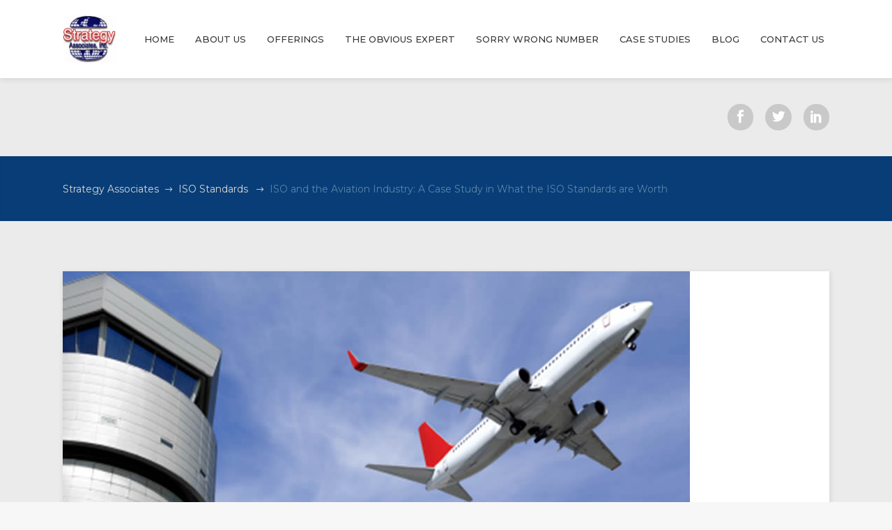

--- FILE ---
content_type: text/html; charset=UTF-8
request_url: https://strategyassociates.cc/iso-aviation-industry-case-study-iso-standards-worth/
body_size: 16005
content:
<!DOCTYPE html>
<html lang="en">
<head>
        	
		<meta charset="UTF-8"/>
		<link rel="profile" href="https://gmpg.org/xfn/11"/>
		<link rel="pingback" href="https://strategyassociates.cc/xmlrpc.php"/>
				<meta name="viewport" content="width=device-width,initial-scale=1,user-scalable=no">
		
	<title>ISO and the Aviation Industry: A Case Study in What the ISO Standards are Worth &#8211; Strategy Associates</title>
<script type="application/javascript">var mkdCoreAjaxUrl = "https://strategyassociates.cc/wp-admin/admin-ajax.php"</script><meta name='robots' content='max-image-preview:large' />
	<style>img:is([sizes="auto" i], [sizes^="auto," i]) { contain-intrinsic-size: 3000px 1500px }</style>
	<link rel='dns-prefetch' href='//maps.googleapis.com' />
<link rel='dns-prefetch' href='//fonts.googleapis.com' />
<link rel="alternate" type="application/rss+xml" title="Strategy Associates &raquo; Feed" href="https://strategyassociates.cc/feed/" />
<link rel="alternate" type="application/rss+xml" title="Strategy Associates &raquo; Comments Feed" href="https://strategyassociates.cc/comments/feed/" />
<script type="text/javascript">
/* <![CDATA[ */
window._wpemojiSettings = {"baseUrl":"https:\/\/s.w.org\/images\/core\/emoji\/16.0.1\/72x72\/","ext":".png","svgUrl":"https:\/\/s.w.org\/images\/core\/emoji\/16.0.1\/svg\/","svgExt":".svg","source":{"concatemoji":"https:\/\/strategyassociates.cc\/wp-includes\/js\/wp-emoji-release.min.js?ver=99959727f5eceee9a6b9d942d7f0a7cc"}};
/*! This file is auto-generated */
!function(s,n){var o,i,e;function c(e){try{var t={supportTests:e,timestamp:(new Date).valueOf()};sessionStorage.setItem(o,JSON.stringify(t))}catch(e){}}function p(e,t,n){e.clearRect(0,0,e.canvas.width,e.canvas.height),e.fillText(t,0,0);var t=new Uint32Array(e.getImageData(0,0,e.canvas.width,e.canvas.height).data),a=(e.clearRect(0,0,e.canvas.width,e.canvas.height),e.fillText(n,0,0),new Uint32Array(e.getImageData(0,0,e.canvas.width,e.canvas.height).data));return t.every(function(e,t){return e===a[t]})}function u(e,t){e.clearRect(0,0,e.canvas.width,e.canvas.height),e.fillText(t,0,0);for(var n=e.getImageData(16,16,1,1),a=0;a<n.data.length;a++)if(0!==n.data[a])return!1;return!0}function f(e,t,n,a){switch(t){case"flag":return n(e,"\ud83c\udff3\ufe0f\u200d\u26a7\ufe0f","\ud83c\udff3\ufe0f\u200b\u26a7\ufe0f")?!1:!n(e,"\ud83c\udde8\ud83c\uddf6","\ud83c\udde8\u200b\ud83c\uddf6")&&!n(e,"\ud83c\udff4\udb40\udc67\udb40\udc62\udb40\udc65\udb40\udc6e\udb40\udc67\udb40\udc7f","\ud83c\udff4\u200b\udb40\udc67\u200b\udb40\udc62\u200b\udb40\udc65\u200b\udb40\udc6e\u200b\udb40\udc67\u200b\udb40\udc7f");case"emoji":return!a(e,"\ud83e\udedf")}return!1}function g(e,t,n,a){var r="undefined"!=typeof WorkerGlobalScope&&self instanceof WorkerGlobalScope?new OffscreenCanvas(300,150):s.createElement("canvas"),o=r.getContext("2d",{willReadFrequently:!0}),i=(o.textBaseline="top",o.font="600 32px Arial",{});return e.forEach(function(e){i[e]=t(o,e,n,a)}),i}function t(e){var t=s.createElement("script");t.src=e,t.defer=!0,s.head.appendChild(t)}"undefined"!=typeof Promise&&(o="wpEmojiSettingsSupports",i=["flag","emoji"],n.supports={everything:!0,everythingExceptFlag:!0},e=new Promise(function(e){s.addEventListener("DOMContentLoaded",e,{once:!0})}),new Promise(function(t){var n=function(){try{var e=JSON.parse(sessionStorage.getItem(o));if("object"==typeof e&&"number"==typeof e.timestamp&&(new Date).valueOf()<e.timestamp+604800&&"object"==typeof e.supportTests)return e.supportTests}catch(e){}return null}();if(!n){if("undefined"!=typeof Worker&&"undefined"!=typeof OffscreenCanvas&&"undefined"!=typeof URL&&URL.createObjectURL&&"undefined"!=typeof Blob)try{var e="postMessage("+g.toString()+"("+[JSON.stringify(i),f.toString(),p.toString(),u.toString()].join(",")+"));",a=new Blob([e],{type:"text/javascript"}),r=new Worker(URL.createObjectURL(a),{name:"wpTestEmojiSupports"});return void(r.onmessage=function(e){c(n=e.data),r.terminate(),t(n)})}catch(e){}c(n=g(i,f,p,u))}t(n)}).then(function(e){for(var t in e)n.supports[t]=e[t],n.supports.everything=n.supports.everything&&n.supports[t],"flag"!==t&&(n.supports.everythingExceptFlag=n.supports.everythingExceptFlag&&n.supports[t]);n.supports.everythingExceptFlag=n.supports.everythingExceptFlag&&!n.supports.flag,n.DOMReady=!1,n.readyCallback=function(){n.DOMReady=!0}}).then(function(){return e}).then(function(){var e;n.supports.everything||(n.readyCallback(),(e=n.source||{}).concatemoji?t(e.concatemoji):e.wpemoji&&e.twemoji&&(t(e.twemoji),t(e.wpemoji)))}))}((window,document),window._wpemojiSettings);
/* ]]> */
</script>
<style id='wp-emoji-styles-inline-css' type='text/css'>

	img.wp-smiley, img.emoji {
		display: inline !important;
		border: none !important;
		box-shadow: none !important;
		height: 1em !important;
		width: 1em !important;
		margin: 0 0.07em !important;
		vertical-align: -0.1em !important;
		background: none !important;
		padding: 0 !important;
	}
</style>
<link rel='stylesheet' id='wp-block-library-css' href='https://strategyassociates.cc/wp-includes/css/dist/block-library/style.min.css?ver=99959727f5eceee9a6b9d942d7f0a7cc' type='text/css' media='all' />
<style id='classic-theme-styles-inline-css' type='text/css'>
/*! This file is auto-generated */
.wp-block-button__link{color:#fff;background-color:#32373c;border-radius:9999px;box-shadow:none;text-decoration:none;padding:calc(.667em + 2px) calc(1.333em + 2px);font-size:1.125em}.wp-block-file__button{background:#32373c;color:#fff;text-decoration:none}
</style>
<style id='global-styles-inline-css' type='text/css'>
:root{--wp--preset--aspect-ratio--square: 1;--wp--preset--aspect-ratio--4-3: 4/3;--wp--preset--aspect-ratio--3-4: 3/4;--wp--preset--aspect-ratio--3-2: 3/2;--wp--preset--aspect-ratio--2-3: 2/3;--wp--preset--aspect-ratio--16-9: 16/9;--wp--preset--aspect-ratio--9-16: 9/16;--wp--preset--color--black: #000000;--wp--preset--color--cyan-bluish-gray: #abb8c3;--wp--preset--color--white: #ffffff;--wp--preset--color--pale-pink: #f78da7;--wp--preset--color--vivid-red: #cf2e2e;--wp--preset--color--luminous-vivid-orange: #ff6900;--wp--preset--color--luminous-vivid-amber: #fcb900;--wp--preset--color--light-green-cyan: #7bdcb5;--wp--preset--color--vivid-green-cyan: #00d084;--wp--preset--color--pale-cyan-blue: #8ed1fc;--wp--preset--color--vivid-cyan-blue: #0693e3;--wp--preset--color--vivid-purple: #9b51e0;--wp--preset--gradient--vivid-cyan-blue-to-vivid-purple: linear-gradient(135deg,rgba(6,147,227,1) 0%,rgb(155,81,224) 100%);--wp--preset--gradient--light-green-cyan-to-vivid-green-cyan: linear-gradient(135deg,rgb(122,220,180) 0%,rgb(0,208,130) 100%);--wp--preset--gradient--luminous-vivid-amber-to-luminous-vivid-orange: linear-gradient(135deg,rgba(252,185,0,1) 0%,rgba(255,105,0,1) 100%);--wp--preset--gradient--luminous-vivid-orange-to-vivid-red: linear-gradient(135deg,rgba(255,105,0,1) 0%,rgb(207,46,46) 100%);--wp--preset--gradient--very-light-gray-to-cyan-bluish-gray: linear-gradient(135deg,rgb(238,238,238) 0%,rgb(169,184,195) 100%);--wp--preset--gradient--cool-to-warm-spectrum: linear-gradient(135deg,rgb(74,234,220) 0%,rgb(151,120,209) 20%,rgb(207,42,186) 40%,rgb(238,44,130) 60%,rgb(251,105,98) 80%,rgb(254,248,76) 100%);--wp--preset--gradient--blush-light-purple: linear-gradient(135deg,rgb(255,206,236) 0%,rgb(152,150,240) 100%);--wp--preset--gradient--blush-bordeaux: linear-gradient(135deg,rgb(254,205,165) 0%,rgb(254,45,45) 50%,rgb(107,0,62) 100%);--wp--preset--gradient--luminous-dusk: linear-gradient(135deg,rgb(255,203,112) 0%,rgb(199,81,192) 50%,rgb(65,88,208) 100%);--wp--preset--gradient--pale-ocean: linear-gradient(135deg,rgb(255,245,203) 0%,rgb(182,227,212) 50%,rgb(51,167,181) 100%);--wp--preset--gradient--electric-grass: linear-gradient(135deg,rgb(202,248,128) 0%,rgb(113,206,126) 100%);--wp--preset--gradient--midnight: linear-gradient(135deg,rgb(2,3,129) 0%,rgb(40,116,252) 100%);--wp--preset--font-size--small: 13px;--wp--preset--font-size--medium: 20px;--wp--preset--font-size--large: 36px;--wp--preset--font-size--x-large: 42px;--wp--preset--spacing--20: 0.44rem;--wp--preset--spacing--30: 0.67rem;--wp--preset--spacing--40: 1rem;--wp--preset--spacing--50: 1.5rem;--wp--preset--spacing--60: 2.25rem;--wp--preset--spacing--70: 3.38rem;--wp--preset--spacing--80: 5.06rem;--wp--preset--shadow--natural: 6px 6px 9px rgba(0, 0, 0, 0.2);--wp--preset--shadow--deep: 12px 12px 50px rgba(0, 0, 0, 0.4);--wp--preset--shadow--sharp: 6px 6px 0px rgba(0, 0, 0, 0.2);--wp--preset--shadow--outlined: 6px 6px 0px -3px rgba(255, 255, 255, 1), 6px 6px rgba(0, 0, 0, 1);--wp--preset--shadow--crisp: 6px 6px 0px rgba(0, 0, 0, 1);}:where(.is-layout-flex){gap: 0.5em;}:where(.is-layout-grid){gap: 0.5em;}body .is-layout-flex{display: flex;}.is-layout-flex{flex-wrap: wrap;align-items: center;}.is-layout-flex > :is(*, div){margin: 0;}body .is-layout-grid{display: grid;}.is-layout-grid > :is(*, div){margin: 0;}:where(.wp-block-columns.is-layout-flex){gap: 2em;}:where(.wp-block-columns.is-layout-grid){gap: 2em;}:where(.wp-block-post-template.is-layout-flex){gap: 1.25em;}:where(.wp-block-post-template.is-layout-grid){gap: 1.25em;}.has-black-color{color: var(--wp--preset--color--black) !important;}.has-cyan-bluish-gray-color{color: var(--wp--preset--color--cyan-bluish-gray) !important;}.has-white-color{color: var(--wp--preset--color--white) !important;}.has-pale-pink-color{color: var(--wp--preset--color--pale-pink) !important;}.has-vivid-red-color{color: var(--wp--preset--color--vivid-red) !important;}.has-luminous-vivid-orange-color{color: var(--wp--preset--color--luminous-vivid-orange) !important;}.has-luminous-vivid-amber-color{color: var(--wp--preset--color--luminous-vivid-amber) !important;}.has-light-green-cyan-color{color: var(--wp--preset--color--light-green-cyan) !important;}.has-vivid-green-cyan-color{color: var(--wp--preset--color--vivid-green-cyan) !important;}.has-pale-cyan-blue-color{color: var(--wp--preset--color--pale-cyan-blue) !important;}.has-vivid-cyan-blue-color{color: var(--wp--preset--color--vivid-cyan-blue) !important;}.has-vivid-purple-color{color: var(--wp--preset--color--vivid-purple) !important;}.has-black-background-color{background-color: var(--wp--preset--color--black) !important;}.has-cyan-bluish-gray-background-color{background-color: var(--wp--preset--color--cyan-bluish-gray) !important;}.has-white-background-color{background-color: var(--wp--preset--color--white) !important;}.has-pale-pink-background-color{background-color: var(--wp--preset--color--pale-pink) !important;}.has-vivid-red-background-color{background-color: var(--wp--preset--color--vivid-red) !important;}.has-luminous-vivid-orange-background-color{background-color: var(--wp--preset--color--luminous-vivid-orange) !important;}.has-luminous-vivid-amber-background-color{background-color: var(--wp--preset--color--luminous-vivid-amber) !important;}.has-light-green-cyan-background-color{background-color: var(--wp--preset--color--light-green-cyan) !important;}.has-vivid-green-cyan-background-color{background-color: var(--wp--preset--color--vivid-green-cyan) !important;}.has-pale-cyan-blue-background-color{background-color: var(--wp--preset--color--pale-cyan-blue) !important;}.has-vivid-cyan-blue-background-color{background-color: var(--wp--preset--color--vivid-cyan-blue) !important;}.has-vivid-purple-background-color{background-color: var(--wp--preset--color--vivid-purple) !important;}.has-black-border-color{border-color: var(--wp--preset--color--black) !important;}.has-cyan-bluish-gray-border-color{border-color: var(--wp--preset--color--cyan-bluish-gray) !important;}.has-white-border-color{border-color: var(--wp--preset--color--white) !important;}.has-pale-pink-border-color{border-color: var(--wp--preset--color--pale-pink) !important;}.has-vivid-red-border-color{border-color: var(--wp--preset--color--vivid-red) !important;}.has-luminous-vivid-orange-border-color{border-color: var(--wp--preset--color--luminous-vivid-orange) !important;}.has-luminous-vivid-amber-border-color{border-color: var(--wp--preset--color--luminous-vivid-amber) !important;}.has-light-green-cyan-border-color{border-color: var(--wp--preset--color--light-green-cyan) !important;}.has-vivid-green-cyan-border-color{border-color: var(--wp--preset--color--vivid-green-cyan) !important;}.has-pale-cyan-blue-border-color{border-color: var(--wp--preset--color--pale-cyan-blue) !important;}.has-vivid-cyan-blue-border-color{border-color: var(--wp--preset--color--vivid-cyan-blue) !important;}.has-vivid-purple-border-color{border-color: var(--wp--preset--color--vivid-purple) !important;}.has-vivid-cyan-blue-to-vivid-purple-gradient-background{background: var(--wp--preset--gradient--vivid-cyan-blue-to-vivid-purple) !important;}.has-light-green-cyan-to-vivid-green-cyan-gradient-background{background: var(--wp--preset--gradient--light-green-cyan-to-vivid-green-cyan) !important;}.has-luminous-vivid-amber-to-luminous-vivid-orange-gradient-background{background: var(--wp--preset--gradient--luminous-vivid-amber-to-luminous-vivid-orange) !important;}.has-luminous-vivid-orange-to-vivid-red-gradient-background{background: var(--wp--preset--gradient--luminous-vivid-orange-to-vivid-red) !important;}.has-very-light-gray-to-cyan-bluish-gray-gradient-background{background: var(--wp--preset--gradient--very-light-gray-to-cyan-bluish-gray) !important;}.has-cool-to-warm-spectrum-gradient-background{background: var(--wp--preset--gradient--cool-to-warm-spectrum) !important;}.has-blush-light-purple-gradient-background{background: var(--wp--preset--gradient--blush-light-purple) !important;}.has-blush-bordeaux-gradient-background{background: var(--wp--preset--gradient--blush-bordeaux) !important;}.has-luminous-dusk-gradient-background{background: var(--wp--preset--gradient--luminous-dusk) !important;}.has-pale-ocean-gradient-background{background: var(--wp--preset--gradient--pale-ocean) !important;}.has-electric-grass-gradient-background{background: var(--wp--preset--gradient--electric-grass) !important;}.has-midnight-gradient-background{background: var(--wp--preset--gradient--midnight) !important;}.has-small-font-size{font-size: var(--wp--preset--font-size--small) !important;}.has-medium-font-size{font-size: var(--wp--preset--font-size--medium) !important;}.has-large-font-size{font-size: var(--wp--preset--font-size--large) !important;}.has-x-large-font-size{font-size: var(--wp--preset--font-size--x-large) !important;}
:where(.wp-block-post-template.is-layout-flex){gap: 1.25em;}:where(.wp-block-post-template.is-layout-grid){gap: 1.25em;}
:where(.wp-block-columns.is-layout-flex){gap: 2em;}:where(.wp-block-columns.is-layout-grid){gap: 2em;}
:root :where(.wp-block-pullquote){font-size: 1.5em;line-height: 1.6;}
</style>
<link rel='stylesheet' id='contact-form-7-css' href='https://strategyassociates.cc/wp-content/plugins/contact-form-7/includes/css/styles.css?ver=6.1.2' type='text/css' media='all' />
<link rel='stylesheet' id='deploy-mikado-default-style-css' href='https://strategyassociates.cc/wp-content/themes/deploy/style.css?ver=99959727f5eceee9a6b9d942d7f0a7cc' type='text/css' media='all' />
<link rel='stylesheet' id='deploy-mikado-modules-plugins-css' href='https://strategyassociates.cc/wp-content/themes/deploy/assets/css/plugins.min.css?ver=99959727f5eceee9a6b9d942d7f0a7cc' type='text/css' media='all' />
<link rel='stylesheet' id='mediaelement-css' href='https://strategyassociates.cc/wp-includes/js/mediaelement/mediaelementplayer-legacy.min.css?ver=4.2.17' type='text/css' media='all' />
<link rel='stylesheet' id='wp-mediaelement-css' href='https://strategyassociates.cc/wp-includes/js/mediaelement/wp-mediaelement.min.css?ver=99959727f5eceee9a6b9d942d7f0a7cc' type='text/css' media='all' />
<link rel='stylesheet' id='deploy-mikado-modules-css' href='https://strategyassociates.cc/wp-content/themes/deploy/assets/css/modules.css?ver=99959727f5eceee9a6b9d942d7f0a7cc' type='text/css' media='all' />
<style id='deploy-mikado-modules-inline-css' type='text/css'>
 
body { max-width: 100%; }
</style>
<link rel='stylesheet' id='deploy-mikado-font_awesome-css' href='https://strategyassociates.cc/wp-content/themes/deploy/assets/css/font-awesome/css/font-awesome.min.css?ver=99959727f5eceee9a6b9d942d7f0a7cc' type='text/css' media='all' />
<link rel='stylesheet' id='deploy-mikado-font_elegant-css' href='https://strategyassociates.cc/wp-content/themes/deploy/assets/css/elegant-icons/style.min.css?ver=99959727f5eceee9a6b9d942d7f0a7cc' type='text/css' media='all' />
<link rel='stylesheet' id='deploy-mikado-ion_icons-css' href='https://strategyassociates.cc/wp-content/themes/deploy/assets/css/ion-icons/css/ionicons.min.css?ver=99959727f5eceee9a6b9d942d7f0a7cc' type='text/css' media='all' />
<link rel='stylesheet' id='deploy-mikado-linea_icons-css' href='https://strategyassociates.cc/wp-content/themes/deploy/assets/css/linea-icons/style.css?ver=99959727f5eceee9a6b9d942d7f0a7cc' type='text/css' media='all' />
<link rel='stylesheet' id='deploy-mikado-simple_line_icons-css' href='https://strategyassociates.cc/wp-content/themes/deploy/assets/css/simple-line-icons/simple-line-icons.css?ver=99959727f5eceee9a6b9d942d7f0a7cc' type='text/css' media='all' />
<link rel='stylesheet' id='deploy-mikado-dripicons-css' href='https://strategyassociates.cc/wp-content/themes/deploy/assets/css/dripicons/dripicons.css?ver=99959727f5eceee9a6b9d942d7f0a7cc' type='text/css' media='all' />
<link rel='stylesheet' id='deploy-mikado-blog-css' href='https://strategyassociates.cc/wp-content/themes/deploy/assets/css/blog.min.css?ver=99959727f5eceee9a6b9d942d7f0a7cc' type='text/css' media='all' />
<link rel='stylesheet' id='deploy-mikado-style-dynamic-css' href='https://strategyassociates.cc/wp-content/themes/deploy/assets/css/style_dynamic.css?ver=1709225720' type='text/css' media='all' />
<link rel='stylesheet' id='deploy-mikado-modules-responsive-css' href='https://strategyassociates.cc/wp-content/themes/deploy/assets/css/modules-responsive.css?ver=99959727f5eceee9a6b9d942d7f0a7cc' type='text/css' media='all' />
<link rel='stylesheet' id='deploy-mikado-blog-responsive-css' href='https://strategyassociates.cc/wp-content/themes/deploy/assets/css/blog-responsive.min.css?ver=99959727f5eceee9a6b9d942d7f0a7cc' type='text/css' media='all' />
<link rel='stylesheet' id='deploy-mikado-style-dynamic-responsive-css' href='https://strategyassociates.cc/wp-content/themes/deploy/assets/css/style_dynamic_responsive.css?ver=1709225720' type='text/css' media='all' />
<link rel='stylesheet' id='js_composer_front-css' href='https://strategyassociates.cc/wp-content/plugins/js_composer/assets/css/js_composer.min.css?ver=6.10.0' type='text/css' media='all' />
<link rel='stylesheet' id='deploy-mikado-google-fonts-css' href='https://fonts.googleapis.com/css?family=Open+Sans%3A100%2C100italic%2C200%2C200italic%2C300%2C300italic%2C400%2C400italic%2C500%2C500italic%2C600%2C600italic%2C700%2C700italic%2C800%2C800italic%2C900%2C900italic%7CMontserrat%3A100%2C100italic%2C200%2C200italic%2C300%2C300italic%2C400%2C400italic%2C500%2C500italic%2C600%2C600italic%2C700%2C700italic%2C800%2C800italic%2C900%2C900italic%7CMontserrat%3A100%2C100italic%2C200%2C200italic%2C300%2C300italic%2C400%2C400italic%2C500%2C500italic%2C600%2C600italic%2C700%2C700italic%2C800%2C800italic%2C900%2C900italic%7CQuattrocento%3A100%2C100italic%2C200%2C200italic%2C300%2C300italic%2C400%2C400italic%2C500%2C500italic%2C600%2C600italic%2C700%2C700italic%2C800%2C800italic%2C900%2C900italic&#038;subset=latin%2Clatin-ext&#038;ver=1.0.0' type='text/css' media='all' />
<link rel='stylesheet' id='childstyle-css' href='https://strategyassociates.cc/wp-content/themes/deploy-child/style.css?ver=99959727f5eceee9a6b9d942d7f0a7cc' type='text/css' media='all' />
<script type="text/javascript" src="https://strategyassociates.cc/wp-includes/js/jquery/jquery.min.js?ver=3.7.1" id="jquery-core-js"></script>
<script type="text/javascript" src="https://strategyassociates.cc/wp-includes/js/jquery/jquery-migrate.min.js?ver=3.4.1" id="jquery-migrate-js"></script>
<link rel="https://api.w.org/" href="https://strategyassociates.cc/wp-json/" /><link rel="alternate" title="JSON" type="application/json" href="https://strategyassociates.cc/wp-json/wp/v2/posts/967" /><link rel="canonical" href="https://strategyassociates.cc/iso-aviation-industry-case-study-iso-standards-worth/" />
<link rel="alternate" title="oEmbed (JSON)" type="application/json+oembed" href="https://strategyassociates.cc/wp-json/oembed/1.0/embed?url=https%3A%2F%2Fstrategyassociates.cc%2Fiso-aviation-industry-case-study-iso-standards-worth%2F" />
<link rel="alternate" title="oEmbed (XML)" type="text/xml+oembed" href="https://strategyassociates.cc/wp-json/oembed/1.0/embed?url=https%3A%2F%2Fstrategyassociates.cc%2Fiso-aviation-industry-case-study-iso-standards-worth%2F&#038;format=xml" />
<meta name="generator" content="Powered by WPBakery Page Builder - drag and drop page builder for WordPress."/>
		<style type="text/css" id="wp-custom-css">
			table tbody th { font-family: "Monserrat", sans-serif; font-size: 16px; font-weight: 600; text-transform: uppercase; color: #363636; background: #DEEAED; }
table tbody tr:nth-child(odd) { background: #f7f7f7; }
.box { height: 16px; background: #0088CC; color: #fff; text-align: center; padding: 0 4px; margin-right: 2px; font-weight: 600;}
.mkdf-blog-holder article .mkdf-post-info .mkdf-post-info-item:first-child, .mkdf-blog-carousel-boxes .mkdf-blog-info-section-item.mkdf-blog-info-date-section, footer .widget .mkdf-blog-list-holder .mkdf-item-info-section { display: none; }
.mkdf-blog-holder article .mkdf-post-info .mkdf-post-info-item { padding-left: 0; }

/* From Theme Options */
li { font-size: 16px; }
.mkdf-post-text p, .mkdf-post-text ul, .mkdf-post-text ol, .mkdf-content-left-from-sidebar p,  .mkdf-content-right-from-sidebar p, .mkdf-content-left-from-sidebar ul, .mkdf-content-right-from-sidebar ul, .mkdf-content-left-from-sidebar ol, .mkdf-content-right-from-sidebar ol, .vc_column_container p, .vc_column_container ol, .vc_column_container ul { margin-bottom: 22px; }
.mkdf-highlight { margin-bottom: 22px; display: block}
.mkdf-post-text h3, .mkdf-post-text h4, .mkdf-post-text h5, .mkdf-post-text h6, .mkdf-content-left-from-sidebar h3, .mkdf-content-left-from-sidebar h4, .mkdf-content-left-from-sidebar h5, .mkdf-content-left-from-sidebar h6, .vc_column_container h3, .mkdf-content-right-from-sidebar h3, .mkdf-content-right-from-sidebar h4, .mkdf-content-right-from-sidebar h5, .mkdf-content-right-from-sidebar h6 { margin-bottom: 16px; }
.author { margin-top: 0; text-align: right; }
blockquote:not(.mkdf-blockquote-shortcode) {margin-bottom: 0;}
.mkdf-content-right-from-sidebar ul li {list-style: disc; padding-left: 4px; }
.mkdf-content-right-from-sidebar ol li ul li {list-style: disc; padding-left: 4px; margin-left: 32px; }
.mkdf-author-text p { font-family: "Open Sans", serif; font-size: 14px;}
aside.mkdf-sidebar .widget.widget_recent_entries ul li a, aside.mkdf-sidebar .widget.widget_recent_comments ul li a, aside.mkdf-sidebar .widget.widget_meta ul li a, aside.mkdf-sidebar .widget.widget_tag_cloud ul li a, aside.mkdf-sidebar .widget.widget_pages ul li a, aside.mkdf-sidebar .widget.widget_nav_menu ul li a, aside.mkdf-sidebar .widget.widget_archive ul li a, aside.mkdf-sidebar .widget.widget_categories ul li a { font-size: 16px; }
.mkdf-blog-holder.mkdf-blog-type-standard article .mkdf-btn-read-more, .mkdf-blog-holder.mkdf-blog-type-standard-whole-post article .mkdf-btn-read-more { margin-top: 0; }
.mkdf-post-text ol { list-style: decimal; padding-left: 16px; }
.mkdf-post-text ol li { padding-left: 4px; }
.mkdf-post-text ul, .mkdf-content-left-from-sidebar ul,  .mkdf-content-right-from-sidebar ul { padding: 0; margin-left: 16px; }
.mkdf-post-text ul li, .mkdf-content-left-from-sidebar ul li, .mkdf-content-right-from-sidebar ul li { list-style: disc; padding-left: 4px; }
#wpcf7-f6-p336-o1 .wpcf7-form { left: 55px }
.mkdf-iwt .mkdf-iwt-link { margin-top: 0 }
.mkdf-testimonials-slider.mkdf-carousel-navigation.mkdf-slider-with-quote.mkdf-slider-navigation-dark { padding-top: 0px; }
.mkdf-testimonials-slider .mkdf-testimonial-title { margin: 0 0 36px 0; }
.mkdf-testimonials-slider span.mkdf-quote-title { color: #D7D7D7; }		</style>
		<noscript><style> .wpb_animate_when_almost_visible { opacity: 1; }</style></noscript></head>

<body data-rsssl=1 class="wp-singular post-template-default single single-post postid-967 single-format-standard wp-theme-deploy wp-child-theme-deploy-child mkd-core-1.3.1 deploy child theme-child-ver-1.7.1 deploy-ver-2.4  mkdf-grid-1300 mkdf-blog-installed mkdf-header-standard mkdf-sticky-header-on-scroll-up mkdf-default-mobile-header mkdf-sticky-up-mobile-header mkdf-dropdown-default mkdf-header-standard-in-grid mkdf-no-wpml wpb-js-composer js-comp-ver-6.10.0 vc_responsive">


<div class="mkdf-wrapper">
    <div class="mkdf-wrapper-inner">
        
<header class="mkdf-page-header">
        <div class="mkdf-menu-area" >
                    <div class="mkdf-grid">
        			            <div class="mkdf-vertical-align-containers">
                <div class="mkdf-position-left">
                    <div class="mkdf-position-left-inner">
                        
<div class="mkdf-logo-wrapper">
    <a href="https://strategyassociates.cc/" style="height: 68px;">
        <img class="mkdf-normal-logo" src="https://strategyassociates.cc/wp-content/uploads/2016/02/strategy-associates-logo.png" alt="logo"/>
        <img class="mkdf-dark-logo" src="https://strategyassociates.cc/wp-content/uploads/2016/02/strategy-associates-logo.png" alt="dark logo"/>        <img class="mkdf-light-logo" src="https://strategyassociates.cc/wp-content/uploads/2016/02/strategy-associates-logo.png" alt="light logo"/>    </a>
</div>

                    </div>
                </div>
                <div class="mkdf-position-left mkdf-header-standard-menu-holder">
                    <div class="mkdf-position-left-inner">
                        
<nav class="mkdf-main-menu mkdf-drop-down mkdf-default-nav">
    <ul id="menu-main" class="clearfix"><li id="nav-menu-item-545" class="menu-item menu-item-type-post_type menu-item-object-page menu-item-home  narrow"><a href="https://strategyassociates.cc/" class=""><span class="item_outer"><span class="item_inner"><span class="menu_icon_wrapper"><i class="menu_icon blank fa"></i></span><span class="item_text">Home</span></span><span class="plus"></span></span></a></li>
<li id="nav-menu-item-534" class="menu-item menu-item-type-post_type menu-item-object-page menu-item-has-children  has_sub narrow"><a href="https://strategyassociates.cc/about-us/" class=""><span class="item_outer"><span class="item_inner"><span class="menu_icon_wrapper"><i class="menu_icon blank fa"></i></span><span class="item_text">About Us</span></span><span class="plus"></span></span></a>
<div class="second " ><div class="inner"><ul>
	<li id="nav-menu-item-544" class="menu-item menu-item-type-post_type menu-item-object-page "><a href="https://strategyassociates.cc/about-us/what-we-do/" class=""><span class="item_outer"><span class="item_inner"><span class="menu_icon_wrapper"><i class="menu_icon blank fa"></i></span><span class="item_text">What We Do</span></span><span class="plus"></span></span></a></li>
	<li id="nav-menu-item-539" class="menu-item menu-item-type-post_type menu-item-object-page "><a href="https://strategyassociates.cc/about-us/our-experts/" class=""><span class="item_outer"><span class="item_inner"><span class="menu_icon_wrapper"><i class="menu_icon blank fa"></i></span><span class="item_text">Our Experts</span></span><span class="plus"></span></span></a></li>
	<li id="nav-menu-item-824" class="menu-item menu-item-type-post_type menu-item-object-page "><a href="https://strategyassociates.cc/about-us/capabilities/" class=""><span class="item_outer"><span class="item_inner"><span class="menu_icon_wrapper"><i class="menu_icon blank fa"></i></span><span class="item_text">Capabilities</span></span><span class="plus"></span></span></a></li>
	<li id="nav-menu-item-1022" class="menu-item menu-item-type-taxonomy menu-item-object-category "><a href="https://strategyassociates.cc/category/our-advantage/" class=""><span class="item_outer"><span class="item_inner"><span class="menu_icon_wrapper"><i class="menu_icon blank fa"></i></span><span class="item_text">Our Advantage</span></span><span class="plus"></span></span></a></li>
</ul></div></div>
</li>
<li id="nav-menu-item-822" class="menu-item menu-item-type-post_type menu-item-object-page menu-item-has-children  has_sub narrow"><a href="https://strategyassociates.cc/offerings/" class=""><span class="item_outer"><span class="item_inner"><span class="menu_icon_wrapper"><i class="menu_icon blank fa"></i></span><span class="item_text">Offerings</span></span><span class="plus"></span></span></a>
<div class="second " ><div class="inner"><ul>
	<li id="nav-menu-item-866" class="menu-item menu-item-type-custom menu-item-object-custom "><a href="https://strategyassociates.cc/wp-content/uploads/2025/03/2023-24-quarterly-class-schedule.pdf" class=""><span class="item_outer"><span class="item_inner"><span class="menu_icon_wrapper"><i class="menu_icon blank fa"></i></span><span class="item_text">Quarterly Schedule</span></span><span class="plus"></span></span></a></li>
	<li id="nav-menu-item-867" class="menu-item menu-item-type-post_type menu-item-object-page "><a href="https://strategyassociates.cc/offerings/lean-six-sigma-yellow-belt-workshop/" class=""><span class="item_outer"><span class="item_inner"><span class="menu_icon_wrapper"><i class="menu_icon blank fa"></i></span><span class="item_text">Lean Six Sigma Yellow Belt</span></span><span class="plus"></span></span></a></li>
	<li id="nav-menu-item-868" class="menu-item menu-item-type-post_type menu-item-object-page "><a href="https://strategyassociates.cc/offerings/lean-six-sigma-green-belt-program/" class=""><span class="item_outer"><span class="item_inner"><span class="menu_icon_wrapper"><i class="menu_icon blank fa"></i></span><span class="item_text">Lean Six Sigma Green Belt</span></span><span class="plus"></span></span></a></li>
</ul></div></div>
</li>
<li id="nav-menu-item-961" class="menu-item menu-item-type-taxonomy menu-item-object-category  narrow"><a href="https://strategyassociates.cc/category/the-obvious-expert/" class=""><span class="item_outer"><span class="item_inner"><span class="menu_icon_wrapper"><i class="menu_icon blank fa"></i></span><span class="item_text">The Obvious Expert</span></span><span class="plus"></span></span></a></li>
<li id="nav-menu-item-995" class="menu-item menu-item-type-taxonomy menu-item-object-category  narrow"><a href="https://strategyassociates.cc/category/sorry-wrong-number/" class=""><span class="item_outer"><span class="item_inner"><span class="menu_icon_wrapper"><i class="menu_icon blank fa"></i></span><span class="item_text">Sorry Wrong Number</span></span><span class="plus"></span></span></a></li>
<li id="nav-menu-item-546" class="menu-item menu-item-type-taxonomy menu-item-object-category  narrow"><a href="https://strategyassociates.cc/category/case-studies/" class=""><span class="item_outer"><span class="item_inner"><span class="menu_icon_wrapper"><i class="menu_icon blank fa"></i></span><span class="item_text">Case Studies</span></span><span class="plus"></span></span></a></li>
<li id="nav-menu-item-535" class="menu-item menu-item-type-post_type menu-item-object-page current_page_parent  narrow"><a href="https://strategyassociates.cc/blog/" class=""><span class="item_outer"><span class="item_inner"><span class="menu_icon_wrapper"><i class="menu_icon blank fa"></i></span><span class="item_text">Blog</span></span><span class="plus"></span></span></a></li>
<li id="nav-menu-item-537" class="menu-item menu-item-type-post_type menu-item-object-page  narrow"><a href="https://strategyassociates.cc/contact-us/" class=""><span class="item_outer"><span class="item_inner"><span class="menu_icon_wrapper"><i class="menu_icon blank fa"></i></span><span class="item_text">Contact Us</span></span><span class="plus"></span></span></a></li>
</ul></nav>

                    </div>
                </div>
                <div class="mkdf-position-right">
                    <div class="mkdf-position-right-inner">
                                                    <div id="text-6" class="widget widget_text mkdf-right-from-main-menu-widget">			<div class="textwidget">
    <span class="mkdf-icon-shortcode circle mkdf-icon-tiny" style="background-color: #c9c9c9" data-hover-background-color="#3b5998" data-hover-color="#ffffff">
                    <a href="https://www.facebook.com/fvoehl" target="_blank">
        
                                    <span class="mkdf-image-icon">
						                            <span aria-hidden="true" class="mkdf-icon-font-elegant social_facebook mkdf-icon-element" style="" ></span>                                            </span>
                
                    </a>
            </span>

 
    <span class="mkdf-icon-shortcode circle mkdf-icon-tiny" style="background-color: #c9c9c9" data-hover-background-color="#00aced" data-hover-color="#ffffff">
                    <a href="https://twitter.com/qualitykid" target="_blank">
        
                                    <span class="mkdf-image-icon">
						                            <span aria-hidden="true" class="mkdf-icon-font-elegant social_twitter mkdf-icon-element" style="" ></span>                                            </span>
                
                    </a>
            </span>


    <span class="mkdf-icon-shortcode circle mkdf-icon-tiny" style="background-color: #c9c9c9" data-hover-background-color="#007bb5" data-hover-color="#ffffff">
                    <a href="https://www.linkedin.com/in/frank-voehl-b398275" target="_blank">
        
                                    <span class="mkdf-image-icon">
						                            <span aria-hidden="true" class="mkdf-icon-font-elegant social_linkedin mkdf-icon-element" style="" ></span>                                            </span>
                
                    </a>
            </span>

</div>
		</div>                                            </div>
                </div>
            </div>
                </div>
            </div>
        
<div class="mkdf-sticky-header">
        <div class="mkdf-sticky-holder">
                <div class=" mkdf-vertical-align-containers">
                <div class="mkdf-position-left">
                    <div class="mkdf-position-left-inner">
                        
<div class="mkdf-logo-wrapper">
    <a href="https://strategyassociates.cc/" style="height: 68px;">
        <img class="mkdf-normal-logo" src="https://strategyassociates.cc/wp-content/uploads/2016/02/strategy-associates-logo.png" alt="logo"/>
        <img class="mkdf-dark-logo" src="https://strategyassociates.cc/wp-content/uploads/2016/02/strategy-associates-logo.png" alt="dark logo"/>        <img class="mkdf-light-logo" src="https://strategyassociates.cc/wp-content/uploads/2016/02/strategy-associates-logo.png" alt="light logo"/>    </a>
</div>

                        
<nav class="mkdf-main-menu mkdf-drop-down mkdf-sticky-nav">
    <ul id="menu-main-1" class="clearfix"><li id="sticky-nav-menu-item-545" class="menu-item menu-item-type-post_type menu-item-object-page menu-item-home  narrow"><a href="https://strategyassociates.cc/" class=""><span class="item_outer"><span class="item_inner"><span class="menu_icon_wrapper"><i class="menu_icon blank fa"></i></span><span class="item_text">Home</span></span><span class="plus"></span></span></a></li>
<li id="sticky-nav-menu-item-534" class="menu-item menu-item-type-post_type menu-item-object-page menu-item-has-children  has_sub narrow"><a href="https://strategyassociates.cc/about-us/" class=""><span class="item_outer"><span class="item_inner"><span class="menu_icon_wrapper"><i class="menu_icon blank fa"></i></span><span class="item_text">About Us</span></span><span class="plus"></span></span></a>
<div class="second " ><div class="inner"><ul>
	<li id="sticky-nav-menu-item-544" class="menu-item menu-item-type-post_type menu-item-object-page "><a href="https://strategyassociates.cc/about-us/what-we-do/" class=""><span class="item_outer"><span class="item_inner"><span class="menu_icon_wrapper"><i class="menu_icon blank fa"></i></span><span class="item_text">What We Do</span></span><span class="plus"></span></span></a></li>
	<li id="sticky-nav-menu-item-539" class="menu-item menu-item-type-post_type menu-item-object-page "><a href="https://strategyassociates.cc/about-us/our-experts/" class=""><span class="item_outer"><span class="item_inner"><span class="menu_icon_wrapper"><i class="menu_icon blank fa"></i></span><span class="item_text">Our Experts</span></span><span class="plus"></span></span></a></li>
	<li id="sticky-nav-menu-item-824" class="menu-item menu-item-type-post_type menu-item-object-page "><a href="https://strategyassociates.cc/about-us/capabilities/" class=""><span class="item_outer"><span class="item_inner"><span class="menu_icon_wrapper"><i class="menu_icon blank fa"></i></span><span class="item_text">Capabilities</span></span><span class="plus"></span></span></a></li>
	<li id="sticky-nav-menu-item-1022" class="menu-item menu-item-type-taxonomy menu-item-object-category "><a href="https://strategyassociates.cc/category/our-advantage/" class=""><span class="item_outer"><span class="item_inner"><span class="menu_icon_wrapper"><i class="menu_icon blank fa"></i></span><span class="item_text">Our Advantage</span></span><span class="plus"></span></span></a></li>
</ul></div></div>
</li>
<li id="sticky-nav-menu-item-822" class="menu-item menu-item-type-post_type menu-item-object-page menu-item-has-children  has_sub narrow"><a href="https://strategyassociates.cc/offerings/" class=""><span class="item_outer"><span class="item_inner"><span class="menu_icon_wrapper"><i class="menu_icon blank fa"></i></span><span class="item_text">Offerings</span></span><span class="plus"></span></span></a>
<div class="second " ><div class="inner"><ul>
	<li id="sticky-nav-menu-item-866" class="menu-item menu-item-type-custom menu-item-object-custom "><a href="https://strategyassociates.cc/wp-content/uploads/2025/03/2023-24-quarterly-class-schedule.pdf" class=""><span class="item_outer"><span class="item_inner"><span class="menu_icon_wrapper"><i class="menu_icon blank fa"></i></span><span class="item_text">Quarterly Schedule</span></span><span class="plus"></span></span></a></li>
	<li id="sticky-nav-menu-item-867" class="menu-item menu-item-type-post_type menu-item-object-page "><a href="https://strategyassociates.cc/offerings/lean-six-sigma-yellow-belt-workshop/" class=""><span class="item_outer"><span class="item_inner"><span class="menu_icon_wrapper"><i class="menu_icon blank fa"></i></span><span class="item_text">Lean Six Sigma Yellow Belt</span></span><span class="plus"></span></span></a></li>
	<li id="sticky-nav-menu-item-868" class="menu-item menu-item-type-post_type menu-item-object-page "><a href="https://strategyassociates.cc/offerings/lean-six-sigma-green-belt-program/" class=""><span class="item_outer"><span class="item_inner"><span class="menu_icon_wrapper"><i class="menu_icon blank fa"></i></span><span class="item_text">Lean Six Sigma Green Belt</span></span><span class="plus"></span></span></a></li>
</ul></div></div>
</li>
<li id="sticky-nav-menu-item-961" class="menu-item menu-item-type-taxonomy menu-item-object-category  narrow"><a href="https://strategyassociates.cc/category/the-obvious-expert/" class=""><span class="item_outer"><span class="item_inner"><span class="menu_icon_wrapper"><i class="menu_icon blank fa"></i></span><span class="item_text">The Obvious Expert</span></span><span class="plus"></span></span></a></li>
<li id="sticky-nav-menu-item-995" class="menu-item menu-item-type-taxonomy menu-item-object-category  narrow"><a href="https://strategyassociates.cc/category/sorry-wrong-number/" class=""><span class="item_outer"><span class="item_inner"><span class="menu_icon_wrapper"><i class="menu_icon blank fa"></i></span><span class="item_text">Sorry Wrong Number</span></span><span class="plus"></span></span></a></li>
<li id="sticky-nav-menu-item-546" class="menu-item menu-item-type-taxonomy menu-item-object-category  narrow"><a href="https://strategyassociates.cc/category/case-studies/" class=""><span class="item_outer"><span class="item_inner"><span class="menu_icon_wrapper"><i class="menu_icon blank fa"></i></span><span class="item_text">Case Studies</span></span><span class="plus"></span></span></a></li>
<li id="sticky-nav-menu-item-535" class="menu-item menu-item-type-post_type menu-item-object-page current_page_parent  narrow"><a href="https://strategyassociates.cc/blog/" class=""><span class="item_outer"><span class="item_inner"><span class="menu_icon_wrapper"><i class="menu_icon blank fa"></i></span><span class="item_text">Blog</span></span><span class="plus"></span></span></a></li>
<li id="sticky-nav-menu-item-537" class="menu-item menu-item-type-post_type menu-item-object-page  narrow"><a href="https://strategyassociates.cc/contact-us/" class=""><span class="item_outer"><span class="item_inner"><span class="menu_icon_wrapper"><i class="menu_icon blank fa"></i></span><span class="item_text">Contact Us</span></span><span class="plus"></span></span></a></li>
</ul></nav>

                    </div>
                </div>
                <div class="mkdf-position-right">
                    <div class="mkdf-position-right-inner">
                                            </div>
                </div>
            </div>
                </div>
</div>

</header>


<header class="mkdf-mobile-header">
    <div class="mkdf-mobile-header-inner">
                <div class="mkdf-mobile-header-holder">
            <div class="mkdf-grid">
                <div class="mkdf-vertical-align-containers">
                                            <div class="mkdf-mobile-menu-opener">
                            <a href="javascript:void(0)">
                    <span class="mkdf-mobile-opener-icon-holder">
	                    <i class="mkdf-icon-font-awesome fa fa-bars " ></i>                    </span>
                            </a>
                        </div>
                                                                <div class="mkdf-position-center">
                            <div class="mkdf-position-center-inner">
                                
<div class="mkdf-mobile-logo-wrapper">
    <a href="https://strategyassociates.cc/" style="height: 68px">
        <img src="https://strategyassociates.cc/wp-content/uploads/2016/02/strategy-associates-logo.png" alt="mobile-logo"/>
    </a>
</div>

                            </div>
                        </div>
                                        <div class="mkdf-position-right">
                        <div class="mkdf-position-right-inner">
                                                    </div>
                    </div>
                </div> <!-- close .mkdf-vertical-align-containers -->
            </div>
        </div>
        
			<nav class="mkdf-mobile-nav">
		    <div class="mkdf-grid">
		        <ul id="menu-main-2" class=""><li id="mobile-menu-item-545" class="menu-item menu-item-type-post_type menu-item-object-page menu-item-home "><a href="https://strategyassociates.cc/" class=""><span>Home</span></a></li>
<li id="mobile-menu-item-534" class="menu-item menu-item-type-post_type menu-item-object-page menu-item-has-children  has_sub"><a href="https://strategyassociates.cc/about-us/" class=""><span>About Us</span></a><span class="mobile_arrow"><i class="mkdf-sub-arrow fa fa-angle-right"></i><i class="fa fa-angle-down"></i></span>
<ul class="sub_menu">
	<li id="mobile-menu-item-544" class="menu-item menu-item-type-post_type menu-item-object-page "><a href="https://strategyassociates.cc/about-us/what-we-do/" class=""><span>What We Do</span></a></li>
	<li id="mobile-menu-item-539" class="menu-item menu-item-type-post_type menu-item-object-page "><a href="https://strategyassociates.cc/about-us/our-experts/" class=""><span>Our Experts</span></a></li>
	<li id="mobile-menu-item-824" class="menu-item menu-item-type-post_type menu-item-object-page "><a href="https://strategyassociates.cc/about-us/capabilities/" class=""><span>Capabilities</span></a></li>
	<li id="mobile-menu-item-1022" class="menu-item menu-item-type-taxonomy menu-item-object-category "><a href="https://strategyassociates.cc/category/our-advantage/" class=""><span>Our Advantage</span></a></li>
</ul>
</li>
<li id="mobile-menu-item-822" class="menu-item menu-item-type-post_type menu-item-object-page menu-item-has-children  has_sub"><a href="https://strategyassociates.cc/offerings/" class=""><span>Offerings</span></a><span class="mobile_arrow"><i class="mkdf-sub-arrow fa fa-angle-right"></i><i class="fa fa-angle-down"></i></span>
<ul class="sub_menu">
	<li id="mobile-menu-item-866" class="menu-item menu-item-type-custom menu-item-object-custom "><a href="https://strategyassociates.cc/wp-content/uploads/2025/03/2023-24-quarterly-class-schedule.pdf" class=""><span>Quarterly Schedule</span></a></li>
	<li id="mobile-menu-item-867" class="menu-item menu-item-type-post_type menu-item-object-page "><a href="https://strategyassociates.cc/offerings/lean-six-sigma-yellow-belt-workshop/" class=""><span>Lean Six Sigma Yellow Belt</span></a></li>
	<li id="mobile-menu-item-868" class="menu-item menu-item-type-post_type menu-item-object-page "><a href="https://strategyassociates.cc/offerings/lean-six-sigma-green-belt-program/" class=""><span>Lean Six Sigma Green Belt</span></a></li>
</ul>
</li>
<li id="mobile-menu-item-961" class="menu-item menu-item-type-taxonomy menu-item-object-category "><a href="https://strategyassociates.cc/category/the-obvious-expert/" class=""><span>The Obvious Expert</span></a></li>
<li id="mobile-menu-item-995" class="menu-item menu-item-type-taxonomy menu-item-object-category "><a href="https://strategyassociates.cc/category/sorry-wrong-number/" class=""><span>Sorry Wrong Number</span></a></li>
<li id="mobile-menu-item-546" class="menu-item menu-item-type-taxonomy menu-item-object-category "><a href="https://strategyassociates.cc/category/case-studies/" class=""><span>Case Studies</span></a></li>
<li id="mobile-menu-item-535" class="menu-item menu-item-type-post_type menu-item-object-page current_page_parent "><a href="https://strategyassociates.cc/blog/" class=""><span>Blog</span></a></li>
<li id="mobile-menu-item-537" class="menu-item menu-item-type-post_type menu-item-object-page "><a href="https://strategyassociates.cc/contact-us/" class=""><span>Contact Us</span></a></li>
</ul>		    </div>
		</nav>
	
    </div>
</header> <!-- close .mkdf-mobile-header -->



                    <a id="mkdf-back-to-top"  href="#">
	            <span class="mkdf-icon-stack">
                     <span aria-hidden="true" class="mkdf-icon-font-elegant arrow_carrot-up " ></span>                </span>
                <span class="mkdf-back-to-top-inner">
                    <span class="mkdf-back-to-top-text">Top</span>
                </span>
            </a>
        
        <div class="mkdf-content" >
            <div class="mkdf-content-inner">
    <div class="mkdf-title mkdf-breadcrumb-type mkdf-content-left-alignment mkdf-animation-no" style="height:93px;;background-color:#083d77" data-height="93" >
        <div class="mkdf-title-image"></div>
        <div class="mkdf-title-holder" style="height:93px;">
            <div class="mkdf-container clearfix">
                <div class="mkdf-container-inner">
                    <div class="mkdf-title-subtitle-holder" style="">
                        <div class="mkdf-title-subtitle-holder-inner">
                                                        <div class="mkdf-breadcrumbs-holder"> <div class="mkdf-breadcrumbs"><div class="mkdf-breadcrumbs-inner"><a href="https://strategyassociates.cc/">Strategy Associates</a><span class="mkdf-delimiter"><span class="mkdf-icon-font-elegant arrow_right mkdf-delimiter-icon"></span></span><a href="https://strategyassociates.cc/category/iso-standards/">ISO Standards</a> <span class="mkdf-delimiter"><span class="mkdf-icon-font-elegant arrow_right mkdf-delimiter-icon"></span></span><span class="mkdf-current">ISO and the Aviation Industry: A Case Study in What the ISO Standards are Worth</span></div></div></div>
                                                    </div>
                    </div>
                </div>
            </div>
        </div>
    </div>

	<div class="mkdf-container">
				<div class="mkdf-container-inner">
				<div class="mkdf-blog-holder mkdf-blog-single">
		<article id="post-967" class="post-967 post type-post status-publish format-standard has-post-thumbnail hentry category-iso-standards tag-aviation tag-iso tag-isotc-20 tag-iso90012000">
	<div class="mkdf-post-content">
			<div class="mkdf-post-image">
			<img width="900" height="595" src="https://strategyassociates.cc/wp-content/uploads/2016/09/iso-and-the-aviation-industry.jpg" class="attachment-full size-full wp-post-image" alt="ISO and the Aviation Industry" decoding="async" fetchpriority="high" srcset="https://strategyassociates.cc/wp-content/uploads/2016/09/iso-and-the-aviation-industry.jpg 900w, https://strategyassociates.cc/wp-content/uploads/2016/09/iso-and-the-aviation-industry-300x198.jpg 300w, https://strategyassociates.cc/wp-content/uploads/2016/09/iso-and-the-aviation-industry-768x508.jpg 768w" sizes="(max-width: 900px) 100vw, 900px" />	</div>
		<div class="mkdf-post-text">
			<div class="mkdf-post-text-inner clearfix">
									<div class="mkdf-category">
						<a href="https://strategyassociates.cc/category/iso-standards/" rel="category tag">ISO Standards</a>					</div>
								<h3 class="mkdf-post-title">
	ISO and the Aviation Industry: A Case Study in What the ISO Standards are Worth</h3>				<div class="mkdf-post-info">
					<div class="mkdf-post-info-date mkdf-post-info-item">
            <span class="mkdf-blog-date-icon">
            <i class="mkdf-icon-simple-line-icon icon-calender " ></i>        </span>
        <span class="mkdf-blog-date">Sep 26, 2016</span>

        </div><div class="mkdf-post-info-author mkdf-post-info-item">
    <span class="mkdf-blog-author-icon">
        <i class="mkdf-icon-simple-line-icon icon-user " ></i>    </span>
    <a class="mkdf-post-info-author-link" href="https://strategyassociates.cc/author/">
        by            </a>
</div><div class="mkdf-blog-like mkdf-post-info-item">
	<a href="#" class="mkdf-like" id="mkdf-like-967" title="Like this"><i class="mkdf-icon-simple-line-icon icon-like "></i><span>4</span></a></div><div class="mkdf-post-info-comments-holder mkdf-post-info-item">
    <a class="mkdf-post-info-comments" href="https://strategyassociates.cc/iso-aviation-industry-case-study-iso-standards-worth/#respond" target="_self">
        <span class="mkdf-blog-comments-icon">
            <i class="mkdf-icon-simple-line-icon icon-bubble " ></i>        </span>

        0 Comments    </a>
</div>				</div>
				<h4>In a Nutshell:</h4>
<p>ISO certification is becoming more popular in the aviation community. ISO stands for International Organization for Standardization and is a non-governmental organization comprised of the national standards bodies of 149 countries from all regions of the world. The 9000 family of certification covers quality management standards and the 14000 family covers environmental management standards.</p>
<p>Last year FlightWorks, a charter and aircraft management company headquartered in Atlanta, Georgia earned ISO 9001:2000 certification through an independent auditing firm, Vehicle Certification Agency, North America (VCA), located in Northville, Michigan. Aviation Maintenance visited with FlightWorks to learn more about the ISO certification process and the results of implementing and achieving the certification.</p>
<h4>Overview</h4>
<p>As outlined in my best-selling ISO book in the 1990s, ISO (the International Organization for Standardization) is a worldwide federation of national standards bodies (ISO member bodies). The work of preparing International Standards is normally carried out through ISO technical committees. Each member body interested in a subject for which a technical committee has been established has the right to be represented on that committee. International organizations, governmental and non-governmental, in liaison with ISO, also take part in the work. Note: <em>ISO collaborates closely with various agencies and technical committees, such as the International Electro-technical Commission (IEC) on all matters of electro-technical standardization.</em></p>
<p>Draft International Standards adopted by the technical committees are circulated to the member bodies for approval before their acceptance as International Standards by the ISO Council. They are approved in accordance with ISO procedures requiring at least 75 % approval by the member bodies voting. International Standard ISO 5843-5 was prepared by Technical Committee ISO/TC 20, <em>Aircraft and space vehicles.</em></p>
<p>Established in 1947, ISO/TC 20 is one of the most prolific ISO technical committees in international standardization. With nearly 600 published standards developed under the broad umbrella of the committee and its subcommittees, ISO/TC 20 maintains a significant, relevant presence in the aerospace industry. ISO/TC 20 is a Technical Committee (TC) of the International Organization for Standardization (ISO),  responsible for developing and maintaining standards for aircraft and space vehicles. Specifically, the committee covers the standardization of materials, components and equipment for construction and operation of aircraft and space vehicles, as well as equipment used in the servicing and maintenance of these vehicles. ISO/TC 20 works to ensure that internationally accepted standards exist for the design, construction, test and evaluation, operation, air traffic management, maintenance, and disposal of components, equipment and systems of aircraft and space vehicles, including issues related to safety, reliability and the environment. And as required, produce, maintain and assure these standards are produced cost effectively and correspond to users’ and market needs and to support the technical projects of the sector.</p>
<p>ISO/TC 20 provides a forum for the work of ten dynamic subcommittees<strong> ¹</strong>:</p>
<ul>
<li>ISO/TC 20/SC 1, Aerospace electrical requirements</li>
<li>ISO/TC 20/SC 4, Aerospace fastener systems</li>
<li>ISO/TC 20/SC 6, Standard atmosphere</li>
<li>ISO/TC 20/SC 8, Aerospace terminology</li>
<li>ISO/TC 20/SC 9, Air cargo and ground equipment</li>
<li>ISO/TC 20/SC 10, Aerospace fluid systems and components</li>
<li>ISO/TC 20/SC 13, Space data and information transfer systems</li>
<li>ISO/TC 20/SC 14, Space systems and operations</li>
<li>ISO/TC 20/SC16, Unmanned aircraft systems</li>
<li>ISO/TC 20/SC17, Airport infrastructure</li>
</ul>
<a href="/downloads/ISO-and-the-Aviation-Industry.pdf" target="_blank"  class="mkdf-btn mkdf-btn-medium mkdf-btn-solid mkdf-btn-icon"  >
            <span class="mkdf-btn-icon-holder">
            <i class="mkdf-icon-font-awesome fa fa-file-text-o mkdf-btn-icon-elem" ></i>            <i class="mkdf-icon-font-awesome fa fa-file-text-o mkdf-btn-icon-elem hover" ></i>        </span>
        <span class="mkdf-btn-text">Download Full Document</span>
</a>
<div class="mkdf-separator-holder clearfix  mkdf-separator-center mkdf-separator-full-width">
	<div class="mkdf-separator" style="border-style: solid;border-bottom-width: 1px;margin-top: 24px;margin-bottom: 24px"></div>
</div>


<p class="mkdf-custom-font-holder" style="font-family: Open Sans, sans-serif;font-size: 14px;font-style: normal;text-decoration: none;text-align: left" data-font-size= 14>
	¹ Also included in this discussion is the International Standard ISO 5843-5, that was prepared by Technical Committee ISO/TC 20, Aircraft and space vehicles. It states that ISO 5843 will consist of the following parts, under the general title Aerospace — List of equivalent terms. ISO 5843 establishes a list of equivalent terms used in the field of aerospace construction. This part of ISO 5843 gives those terms relating to environmental and operating conditions for aircraft equipment. in addition to terms used in the three official ISO languages (English, French and Russian), this part of ISO 5843 gives the equivalent terms in the German language; these are published under the responsibility of the member body for Germany, F.R. (DIN). However, only the terms given in the official languages can be considered as ISO terms: Part 1: Aerospace electrical equipment; Part 2 : Aerospace rivets; Part 3 : Aerospace bolts and nuts; Part 4: Flight dynamics; Part 5: Environmental and operating conditions for aircraft equipment; Part 6: Standard atmosphere; Part 7: Aircraft cargo; Part 8: Aircraft reliability; Part 9 : Aircraft; Part 10: Aircraft structure.</p>
			</div>
		</div>
	</div>
	</article>	<div class="mkdf-author-description">
		<div class="mkdf-author-description-inner clearfix">
			<div class="mkdf-author-description-image">
				<img alt='' src='https://secure.gravatar.com/avatar/?s=102&#038;d=mm&#038;r=g' class='avatar avatar-102 photo avatar-default' height='102' width='102' />			</div>
			<div class="mkdf-author-description-text-holder">
				<h5 class="mkdf-author-name">
									</h5>
															</div>
		</div>
	</div>
		<div class="mkdf-blog-single-navigation">
		<div class="mkdf-blog-single-navigation-inner clearfix">
							<div class="mkdf-blog-single-prev clearfix mkdf-single-nav-with-image">
											<div class="mkdf-single-nav-image-holder">
							<a href="https://strategyassociates.cc/what-is-the-iso-9000-process-approach/">
								<img width="150" height="150" src="https://strategyassociates.cc/wp-content/uploads/2016/02/is-9000-process-approach-150x150.jpg" class="attachment-thumbnail size-thumbnail wp-post-image" alt="ISO 9000 Process Approach" />							</a>
						</div>
					
					<div class="mkdf-single-nav-content-holder">
						<h6>
							<a href="https://strategyassociates.cc/what-is-the-iso-9000-process-approach/">
								What is the ISO 9000 Process Approach?							</a>
						</h6>
						<a href="https://strategyassociates.cc/what-is-the-iso-9000-process-approach/">
							<i class="mkdf-icon-simple-line-icon icon-arrow-left-circle " ></i>							<span>Previous</span>
						</a>
					</div>
				</div> <!-- close div.blog_prev -->
										<div class="mkdf-blog-single-next clearfix mkdf-single-nav-with-image">
											<div class="mkdf-single-nav-image-holder">
							<a href="https://strategyassociates.cc/the-iso-9000-2015-risk-management-connection/">
								<img width="150" height="150" src="https://strategyassociates.cc/wp-content/uploads/2016/09/the-iso-9000-2015-risk-management-connection-150x150.jpg" class="attachment-thumbnail size-thumbnail wp-post-image" alt="The ISO 9000:2015 Risk Management Connection" />							</a>
						</div>
					
					<div class="mkdf-single-nav-content-holder">
						<h6>
							<a href="https://strategyassociates.cc/the-iso-9000-2015-risk-management-connection/">
								The ISO 9000:2015 Risk Management Connection							</a>
						</h6>
						<a href="https://strategyassociates.cc/the-iso-9000-2015-risk-management-connection/">
							<span>Next</span>
							<i class="mkdf-icon-simple-line-icon icon-arrow-right-circle " ></i>						</a>
					</div>
				</div>
					</div>
	</div>
	</div>
		</div>
			</div>
</div> <!-- close div.content_inner -->
</div>  <!-- close div.content -->

<footer >
	<div class="mkdf-footer-inner clearfix">

		
<div class="mkdf-footer-top-holder">
	<div class="mkdf-footer-top ">
		
		<div class="mkdf-container">
			<div class="mkdf-container-inner">

		<div class="mkdf-four-columns clearfix">
	<div class="mkdf-four-columns-inner">
		<div class="mkdf-column">
			<div class="mkdf-column-inner">
				<div id="text-2" class="widget mkdf-footer-column mkdf-footer-column-1 widget_text"><h4 class="mkdf-footer-widget-title">Strategy Associates</h4>			<div class="textwidget"><p>Strategy Associates is a diverse consulting organization which has become known as one of the country's leading Quality Management consulting and training firms.</p>
<p>Our productivity and quality management models have been successfully implemented in a variety of organizations, large and small, public and private, in the US and overseas.</p>
</div>
		</div>			</div>
		</div>
		<div class="mkdf-column">
			<div class="mkdf-column-inner">
				<div id="nav_menu-2" class="widget mkdf-footer-column mkdf-footer-column-2 widget_nav_menu"><h4 class="mkdf-footer-widget-title">Links</h4><div class="menu-links-container"><ul id="menu-links" class="menu"><li id="menu-item-553" class="menu-item menu-item-type-post_type menu-item-object-page menu-item-home menu-item-553"><a href="https://strategyassociates.cc/">Home</a></li>
<li id="menu-item-554" class="menu-item menu-item-type-post_type menu-item-object-page menu-item-554"><a href="https://strategyassociates.cc/about-us/">About Us</a></li>
<li id="menu-item-823" class="menu-item menu-item-type-post_type menu-item-object-page menu-item-823"><a href="https://strategyassociates.cc/offerings/">Offerings</a></li>
<li id="menu-item-558" class="menu-item menu-item-type-post_type menu-item-object-page menu-item-558"><a href="https://strategyassociates.cc/?page_id=17">Insights</a></li>
<li id="menu-item-560" class="menu-item menu-item-type-post_type menu-item-object-page menu-item-560"><a href="https://strategyassociates.cc/publications/">Publications</a></li>
<li id="menu-item-555" class="menu-item menu-item-type-post_type menu-item-object-page current_page_parent menu-item-555"><a href="https://strategyassociates.cc/blog/">Blog</a></li>
<li id="menu-item-562" class="menu-item menu-item-type-post_type menu-item-object-page menu-item-562"><a href="https://strategyassociates.cc/testimonials/">Testimonials</a></li>
<li id="menu-item-557" class="menu-item menu-item-type-post_type menu-item-object-page menu-item-557"><a href="https://strategyassociates.cc/contact-us/">Contact Us</a></li>
</ul></div></div>			</div>
		</div>
		<div class="mkdf-column">
			<div class="mkdf-column-inner">
				<div class="widget mkdf-latest-posts-widget"><h4 class="mkdf-footer-widget-title">Latest Posts</h4><div class="mkdf-blog-list-holder mkdf-image-in-box ">
	<ul class="mkdf-blog-list">
	<li class="mkdf-blog-list-item clearfix">
	<div class="mkdf-blog-list-item-inner">
		<div class="mkdf-item-image clearfix">
			<a href="https://strategyassociates.cc/the-abcs-of-innovation/">
				<img width="550" height="550" src="https://strategyassociates.cc/wp-content/uploads/2018/08/the-abcs-of-innovation-550x550.png" class="attachment-deploy-portfolio-square size-deploy-portfolio-square wp-post-image" alt="The ABCs of Innovation" decoding="async" loading="lazy" srcset="https://strategyassociates.cc/wp-content/uploads/2018/08/the-abcs-of-innovation-550x550.png 550w, https://strategyassociates.cc/wp-content/uploads/2018/08/the-abcs-of-innovation-150x150.png 150w" sizes="auto, (max-width: 550px) 100vw, 550px" />				
			</a>
		</div>
		<div class="mkdf-item-text-holder">
			<h5 class="mkdf-item-title ">
				<a href="https://strategyassociates.cc/the-abcs-of-innovation/" >
					The ABCs of Innovation				</a>
			</h5>

							<p class="mkdf-excerpt">Innovation is the introduction of new ideas, goods, services, and practices which are intended to be useful (though a number of unsuccessful innovations can be found throughout history)....</p>
					<div class="mkdf-item-info-section">
			<i class="mkdff-icon-simple-line-icon icon-calender"></i>
			<span class="mkdf-blog-date">Aug 25, 2018</span>
		</div>
		</div>
	</div>	
</li>
<li class="mkdf-blog-list-item clearfix">
	<div class="mkdf-blog-list-item-inner">
		<div class="mkdf-item-image clearfix">
			<a href="https://strategyassociates.cc/types-of-innovation/">
				<img width="550" height="550" src="https://strategyassociates.cc/wp-content/uploads/2018/08/types-of-innovation-550x550.png" class="attachment-deploy-portfolio-square size-deploy-portfolio-square wp-post-image" alt="Types of Innovation" decoding="async" loading="lazy" srcset="https://strategyassociates.cc/wp-content/uploads/2018/08/types-of-innovation-550x550.png 550w, https://strategyassociates.cc/wp-content/uploads/2018/08/types-of-innovation-150x150.png 150w" sizes="auto, (max-width: 550px) 100vw, 550px" />				
			</a>
		</div>
		<div class="mkdf-item-text-holder">
			<h5 class="mkdf-item-title ">
				<a href="https://strategyassociates.cc/types-of-innovation/" >
					Types of Innovation				</a>
			</h5>

							<p class="mkdf-excerpt">Innovation is a particularly sticky problem because it so often remains undefined.  We treat it as a monolith, as if every innovation is the same and one approach fits all. ...</p>
					<div class="mkdf-item-info-section">
			<i class="mkdff-icon-simple-line-icon icon-calender"></i>
			<span class="mkdf-blog-date">Aug 25, 2018</span>
		</div>
		</div>
	</div>	
</li>
<li class="mkdf-blog-list-item clearfix">
	<div class="mkdf-blog-list-item-inner">
		<div class="mkdf-item-image clearfix">
			<a href="https://strategyassociates.cc/on-innovation-the-art-of-becoming-an-innov-preneur/">
								
			</a>
		</div>
		<div class="mkdf-item-text-holder">
			<h5 class="mkdf-item-title ">
				<a href="https://strategyassociates.cc/on-innovation-the-art-of-becoming-an-innov-preneur/" >
					On Innovation: The art of becoming an Innov-preneur				</a>
			</h5>

							<p class="mkdf-excerpt">Anyone who claims innovation is easy is kidding himself. Commanding your employees to “be innovative!” is like shouting,...</p>
					<div class="mkdf-item-info-section">
			<i class="mkdff-icon-simple-line-icon icon-calender"></i>
			<span class="mkdf-blog-date">Aug 25, 2018</span>
		</div>
		</div>
	</div>	
</li>
	</ul>	
</div>
</div>			</div>
		</div>
		<div class="mkdf-column">
			<div class="mkdf-column-inner">
				<div id="text-3" class="widget mkdf-footer-column mkdf-footer-column-4 widget_text"><h4 class="mkdf-footer-widget-title">Contact Us</h4>			<div class="textwidget"><div class="mkdf-icon-list-item" style="margin-bottom:16px">
	<div class="mkdf-icon-list-icon-holder">
        <div class="mkdf-icon-list-icon-holder-inner clearfix">
			<span aria-hidden="true" class="mkdf-icon-font-elegant icon_mail mkdf-icon-list-item-icon-elem" style="font-size:16px" ></span>		</div>
	</div>
	<p > fvoehl@aol.com</p>
</div>
<div class="mkdf-icon-list-item" style="margin-bottom:16px">
	<div class="mkdf-icon-list-icon-holder">
        <div class="mkdf-icon-list-icon-holder-inner clearfix">
			<span aria-hidden="true" class="mkdf-icon-font-elegant icon_mobile mkdf-icon-list-item-icon-elem" style="font-size:16px" ></span>		</div>
	</div>
	<p > 954-830-1366</p>
</div>
<div class="mkdf-icon-list-item" style="margin-bottom:16px">
	<div class="mkdf-icon-list-icon-holder">
        <div class="mkdf-icon-list-icon-holder-inner clearfix">
			<span aria-hidden="true" class="mkdf-icon-font-elegant icon_phone mkdf-icon-list-item-icon-elem" style="font-size:16px" ></span>		</div>
	</div>
	<p > 954-755-6629</p>
</div>
</div>
		</div><div id="text-4" class="widget mkdf-footer-column mkdf-footer-column-4 widget_text"><h4 class="mkdf-footer-widget-title">Follow Us On</h4>			<div class="textwidget">
    <span class="mkdf-icon-shortcode circle mkdf-icon-tiny" style="background-color: #3b5998" data-color="#ffffff">
                    <a href="https://www.facebook.com/fvoehl" target="_blank">
        
                                    <span class="mkdf-image-icon">
						                            <span aria-hidden="true" class="mkdf-icon-font-elegant social_facebook mkdf-icon-element" style="color: #ffffff" ></span>                                            </span>
                
                    </a>
            </span>

 
    <span class="mkdf-icon-shortcode circle mkdf-icon-tiny" style="background-color: #00aced" data-color="#ffffff">
                    <a href="https://twitter.com/qualitykid" target="_blank">
        
                                    <span class="mkdf-image-icon">
						                            <span aria-hidden="true" class="mkdf-icon-font-elegant social_twitter mkdf-icon-element" style="color: #ffffff" ></span>                                            </span>
                
                    </a>
            </span>


    <span class="mkdf-icon-shortcode circle mkdf-icon-tiny" style="background-color: #007bb5" data-color="#ffffff">
                    <a href="https://www.linkedin.com/in/frank-voehl-b398275" target="_blank">
        
                                    <span class="mkdf-image-icon">
						                            <span aria-hidden="true" class="mkdf-icon-font-elegant social_linkedin mkdf-icon-element" style="color: #ffffff" ></span>                                            </span>
                
                    </a>
            </span>

</div>
		</div>			</div>
		</div>
	</div>
</div>			</div>
		</div>
		</div>
</div>

<div class="mkdf-footer-bottom-holder">
	<div class="mkdf-footer-bottom-holder-inner">
					<div class="mkdf-container">
				<div class="mkdf-container-inner">

		<div class="mkdf-two-columns-50-50 clearfix">
	<div class="mkdf-two-columns-50-50-inner">
		<div class="mkdf-column">
			<div class="mkdf-column-inner">
				<div id="text-5" class="widget mkdf-footer-bottom-left widget_text">			<div class="textwidget"><p>Copyright © 2025 Strategy Associates, Inc. All rights reserved.</p>
</div>
		</div>			</div>
		</div>
		<div class="mkdf-column">
			<div class="mkdf-column-inner">
				<div id="text-7" class="widget mkdf-footer-bottom-left widget_text">			<div class="textwidget"><a href="/sitemap" title="Sitemap">Sitemap</a> | Web Design by <a href="http://www.qgsdesign.com/" target="_blank" title="Quick Graphic Solutions">QGS</a></div>
		</div>			</div>
		</div>
	</div>
</div>				</div>
			</div>
				</div>
	</div>

	</div>
</footer>

</div> <!-- close div.mkdf-wrapper-inner  -->
</div> <!-- close div.mkdf-wrapper -->
<script type="speculationrules">
{"prefetch":[{"source":"document","where":{"and":[{"href_matches":"\/*"},{"not":{"href_matches":["\/wp-*.php","\/wp-admin\/*","\/wp-content\/uploads\/*","\/wp-content\/*","\/wp-content\/plugins\/*","\/wp-content\/themes\/deploy-child\/*","\/wp-content\/themes\/deploy\/*","\/*\\?(.+)"]}},{"not":{"selector_matches":"a[rel~=\"nofollow\"]"}},{"not":{"selector_matches":".no-prefetch, .no-prefetch a"}}]},"eagerness":"conservative"}]}
</script>
<script type="text/javascript" src="https://strategyassociates.cc/wp-includes/js/dist/hooks.min.js?ver=4d63a3d491d11ffd8ac6" id="wp-hooks-js"></script>
<script type="text/javascript" src="https://strategyassociates.cc/wp-includes/js/dist/i18n.min.js?ver=5e580eb46a90c2b997e6" id="wp-i18n-js"></script>
<script type="text/javascript" id="wp-i18n-js-after">
/* <![CDATA[ */
wp.i18n.setLocaleData( { 'text direction\u0004ltr': [ 'ltr' ] } );
/* ]]> */
</script>
<script type="text/javascript" src="https://strategyassociates.cc/wp-content/plugins/contact-form-7/includes/swv/js/index.js?ver=6.1.2" id="swv-js"></script>
<script type="text/javascript" id="contact-form-7-js-before">
/* <![CDATA[ */
var wpcf7 = {
    "api": {
        "root": "https:\/\/strategyassociates.cc\/wp-json\/",
        "namespace": "contact-form-7\/v1"
    },
    "cached": 1
};
/* ]]> */
</script>
<script type="text/javascript" src="https://strategyassociates.cc/wp-content/plugins/contact-form-7/includes/js/index.js?ver=6.1.2" id="contact-form-7-js"></script>
<script type="text/javascript" src="https://strategyassociates.cc/wp-includes/js/jquery/ui/core.min.js?ver=1.13.3" id="jquery-ui-core-js"></script>
<script type="text/javascript" src="https://strategyassociates.cc/wp-includes/js/jquery/ui/tabs.min.js?ver=1.13.3" id="jquery-ui-tabs-js"></script>
<script type="text/javascript" src="https://strategyassociates.cc/wp-includes/js/jquery/ui/accordion.min.js?ver=1.13.3" id="jquery-ui-accordion-js"></script>
<script type="text/javascript" id="mediaelement-core-js-before">
/* <![CDATA[ */
var mejsL10n = {"language":"en","strings":{"mejs.download-file":"Download File","mejs.install-flash":"You are using a browser that does not have Flash player enabled or installed. Please turn on your Flash player plugin or download the latest version from https:\/\/get.adobe.com\/flashplayer\/","mejs.fullscreen":"Fullscreen","mejs.play":"Play","mejs.pause":"Pause","mejs.time-slider":"Time Slider","mejs.time-help-text":"Use Left\/Right Arrow keys to advance one second, Up\/Down arrows to advance ten seconds.","mejs.live-broadcast":"Live Broadcast","mejs.volume-help-text":"Use Up\/Down Arrow keys to increase or decrease volume.","mejs.unmute":"Unmute","mejs.mute":"Mute","mejs.volume-slider":"Volume Slider","mejs.video-player":"Video Player","mejs.audio-player":"Audio Player","mejs.captions-subtitles":"Captions\/Subtitles","mejs.captions-chapters":"Chapters","mejs.none":"None","mejs.afrikaans":"Afrikaans","mejs.albanian":"Albanian","mejs.arabic":"Arabic","mejs.belarusian":"Belarusian","mejs.bulgarian":"Bulgarian","mejs.catalan":"Catalan","mejs.chinese":"Chinese","mejs.chinese-simplified":"Chinese (Simplified)","mejs.chinese-traditional":"Chinese (Traditional)","mejs.croatian":"Croatian","mejs.czech":"Czech","mejs.danish":"Danish","mejs.dutch":"Dutch","mejs.english":"English","mejs.estonian":"Estonian","mejs.filipino":"Filipino","mejs.finnish":"Finnish","mejs.french":"French","mejs.galician":"Galician","mejs.german":"German","mejs.greek":"Greek","mejs.haitian-creole":"Haitian Creole","mejs.hebrew":"Hebrew","mejs.hindi":"Hindi","mejs.hungarian":"Hungarian","mejs.icelandic":"Icelandic","mejs.indonesian":"Indonesian","mejs.irish":"Irish","mejs.italian":"Italian","mejs.japanese":"Japanese","mejs.korean":"Korean","mejs.latvian":"Latvian","mejs.lithuanian":"Lithuanian","mejs.macedonian":"Macedonian","mejs.malay":"Malay","mejs.maltese":"Maltese","mejs.norwegian":"Norwegian","mejs.persian":"Persian","mejs.polish":"Polish","mejs.portuguese":"Portuguese","mejs.romanian":"Romanian","mejs.russian":"Russian","mejs.serbian":"Serbian","mejs.slovak":"Slovak","mejs.slovenian":"Slovenian","mejs.spanish":"Spanish","mejs.swahili":"Swahili","mejs.swedish":"Swedish","mejs.tagalog":"Tagalog","mejs.thai":"Thai","mejs.turkish":"Turkish","mejs.ukrainian":"Ukrainian","mejs.vietnamese":"Vietnamese","mejs.welsh":"Welsh","mejs.yiddish":"Yiddish"}};
/* ]]> */
</script>
<script type="text/javascript" src="https://strategyassociates.cc/wp-includes/js/mediaelement/mediaelement-and-player.min.js?ver=4.2.17" id="mediaelement-core-js"></script>
<script type="text/javascript" src="https://strategyassociates.cc/wp-includes/js/mediaelement/mediaelement-migrate.min.js?ver=99959727f5eceee9a6b9d942d7f0a7cc" id="mediaelement-migrate-js"></script>
<script type="text/javascript" id="mediaelement-js-extra">
/* <![CDATA[ */
var _wpmejsSettings = {"pluginPath":"\/wp-includes\/js\/mediaelement\/","classPrefix":"mejs-","stretching":"responsive","audioShortcodeLibrary":"mediaelement","videoShortcodeLibrary":"mediaelement"};
/* ]]> */
</script>
<script type="text/javascript" src="https://strategyassociates.cc/wp-includes/js/mediaelement/wp-mediaelement.min.js?ver=99959727f5eceee9a6b9d942d7f0a7cc" id="wp-mediaelement-js"></script>
<script type="text/javascript" src="https://strategyassociates.cc/wp-content/themes/deploy/assets/js/modules/plugins/jquery.appear.js?ver=99959727f5eceee9a6b9d942d7f0a7cc" id="appear-js"></script>
<script type="text/javascript" src="https://strategyassociates.cc/wp-content/themes/deploy/assets/js/modules/plugins/modernizr.custom.85257.js?ver=99959727f5eceee9a6b9d942d7f0a7cc" id="modernizr-js"></script>
<script type="text/javascript" src="https://strategyassociates.cc/wp-includes/js/hoverIntent.min.js?ver=1.10.2" id="hoverIntent-js"></script>
<script type="text/javascript" src="https://strategyassociates.cc/wp-content/themes/deploy/assets/js/modules/plugins/jquery.plugin.js?ver=99959727f5eceee9a6b9d942d7f0a7cc" id="jquery-plugin-js"></script>
<script type="text/javascript" src="https://strategyassociates.cc/wp-content/themes/deploy/assets/js/modules/plugins/jquery.countdown.min.js?ver=99959727f5eceee9a6b9d942d7f0a7cc" id="jquery-countdown-js"></script>
<script type="text/javascript" src="https://strategyassociates.cc/wp-content/themes/deploy/assets/js/modules/plugins/owl.carousel.min.js?ver=99959727f5eceee9a6b9d942d7f0a7cc" id="owl-carousel-js"></script>
<script type="text/javascript" src="https://strategyassociates.cc/wp-content/themes/deploy/assets/js/modules/plugins/parallax.min.js?ver=99959727f5eceee9a6b9d942d7f0a7cc" id="parallax-js"></script>
<script type="text/javascript" src="https://strategyassociates.cc/wp-content/themes/deploy/assets/js/modules/plugins/select2.min.js?ver=99959727f5eceee9a6b9d942d7f0a7cc" id="select-2-js"></script>
<script type="text/javascript" src="https://strategyassociates.cc/wp-content/themes/deploy/assets/js/modules/plugins/easypiechart.js?ver=99959727f5eceee9a6b9d942d7f0a7cc" id="easypiechart-js"></script>
<script type="text/javascript" src="https://strategyassociates.cc/wp-content/themes/deploy/assets/js/modules/plugins/jquery.waypoints.min.js?ver=99959727f5eceee9a6b9d942d7f0a7cc" id="waypoints-js"></script>
<script type="text/javascript" src="https://strategyassociates.cc/wp-content/themes/deploy/assets/js/modules/plugins/Chart.min.js?ver=99959727f5eceee9a6b9d942d7f0a7cc" id="chart-js"></script>
<script type="text/javascript" src="https://strategyassociates.cc/wp-content/themes/deploy/assets/js/modules/plugins/counter.js?ver=99959727f5eceee9a6b9d942d7f0a7cc" id="counter-js"></script>
<script type="text/javascript" src="https://strategyassociates.cc/wp-content/themes/deploy/assets/js/modules/plugins/absoluteCounter.js?ver=99959727f5eceee9a6b9d942d7f0a7cc" id="absolute-counter-js"></script>
<script type="text/javascript" src="https://strategyassociates.cc/wp-content/themes/deploy/assets/js/modules/plugins/fluidvids.min.js?ver=99959727f5eceee9a6b9d942d7f0a7cc" id="fluidvids-js"></script>
<script type="text/javascript" src="https://strategyassociates.cc/wp-content/plugins/js_composer/assets/lib/prettyphoto/js/jquery.prettyPhoto.min.js?ver=6.10.0" id="prettyphoto-js"></script>
<script type="text/javascript" src="https://strategyassociates.cc/wp-content/themes/deploy/assets/js/modules/plugins/jquery.nicescroll.min.js?ver=99959727f5eceee9a6b9d942d7f0a7cc" id="jquery-nicescroll-js"></script>
<script type="text/javascript" src="https://strategyassociates.cc/wp-content/themes/deploy/assets/js/modules/plugins/ScrollToPlugin.min.js?ver=99959727f5eceee9a6b9d942d7f0a7cc" id="ScrollToPlugin-js"></script>
<script type="text/javascript" src="https://strategyassociates.cc/wp-content/themes/deploy/assets/js/modules/plugins/TweenLite.min.js?ver=99959727f5eceee9a6b9d942d7f0a7cc" id="tweenLite-js"></script>
<script type="text/javascript" src="https://strategyassociates.cc/wp-content/themes/deploy/assets/js/modules/plugins/jquery.mixitup.min.js?ver=99959727f5eceee9a6b9d942d7f0a7cc" id="jquery-mixitup-js"></script>
<script type="text/javascript" src="https://strategyassociates.cc/wp-content/themes/deploy/assets/js/modules/plugins/jquery.waitforimages.js?ver=99959727f5eceee9a6b9d942d7f0a7cc" id="waitforimages-js"></script>
<script type="text/javascript" src="https://strategyassociates.cc/wp-content/themes/deploy/assets/js/modules/plugins/jquery.infinitescroll.min.js?ver=99959727f5eceee9a6b9d942d7f0a7cc" id="infinitescroll-js"></script>
<script type="text/javascript" src="https://strategyassociates.cc/wp-content/themes/deploy/assets/js/modules/plugins/jquery.easing.1.3.js?ver=99959727f5eceee9a6b9d942d7f0a7cc" id="jquery-easing-1.3-js"></script>
<script type="text/javascript" src="https://strategyassociates.cc/wp-content/plugins/js_composer/assets/lib/flexslider/jquery.flexslider.min.js?ver=6.10.0" id="flexslider-js"></script>
<script type="text/javascript" src="https://strategyassociates.cc/wp-content/themes/deploy/assets/js/modules/plugins/skrollr.js?ver=99959727f5eceee9a6b9d942d7f0a7cc" id="skrollr-js"></script>
<script type="text/javascript" src="https://strategyassociates.cc/wp-content/themes/deploy/assets/js/modules/plugins/bootstrapCarousel.js?ver=99959727f5eceee9a6b9d942d7f0a7cc" id="bootstrapCarousel-js"></script>
<script type="text/javascript" src="https://strategyassociates.cc/wp-content/themes/deploy/assets/js/modules/plugins/jquery.touchSwipe.min.js?ver=99959727f5eceee9a6b9d942d7f0a7cc" id="touchSwipe-js"></script>
<script type="text/javascript" src="https://strategyassociates.cc/wp-content/themes/deploy/assets/js/modules/plugins/slick.min.js?ver=99959727f5eceee9a6b9d942d7f0a7cc" id="slick-js"></script>
<script type="text/javascript" src="https://strategyassociates.cc/wp-content/themes/deploy/assets/js/modules/plugins/jquery.hoverdir.js?ver=99959727f5eceee9a6b9d942d7f0a7cc" id="hoverdir-js"></script>
<script type="text/javascript" src="https://strategyassociates.cc/wp-content/plugins/js_composer/assets/lib/bower/isotope/dist/isotope.pkgd.min.js?ver=6.10.0" id="isotope-js"></script>
<script type="text/javascript" src="//maps.googleapis.com/maps/api/js?key=AIzaSyBTXf37H0whOMT2dyIw5sfdMqL7D78VJNA&amp;callback=mkdfEmptyCallback&amp;ver=6.8.3" id="deploy-mikado-google-map-api-js"></script>
<script type="text/javascript" id="deploy-mikado-modules-js-extra">
/* <![CDATA[ */
var mkdfGlobalVars = {"vars":{"mkdfAddForAdminBar":0,"mkdfElementAppearAmount":-150,"mkdfFinishedMessage":"No more posts","mkdfMessage":"Loading new posts...","mkdfTopBarHeight":0,"mkdfStickyHeaderHeight":60,"mkdfStickyHeaderTransparencyHeight":60,"mkdfLogoAreaHeight":0,"mkdfMenuAreaHeight":"112","mkdfMobileHeaderHeight":100}};
var mkdfPerPageVars = {"vars":{"mkdfStickyScrollAmount":0,"mkdfStickyScrollAmountFullScreen":false,"mkdfHeaderTransparencyHeight":0}};
/* ]]> */
</script>
<script type="text/javascript" src="https://strategyassociates.cc/wp-content/themes/deploy/assets/js/modules.js?ver=99959727f5eceee9a6b9d942d7f0a7cc" id="deploy-mikado-modules-js"></script>
<script type="text/javascript" id="deploy-mikado-modules-js-after">
/* <![CDATA[ */
  (function(i,s,o,g,r,a,m){i['GoogleAnalyticsObject']=r;i[r]=i[r]||function(){
  (i[r].q=i[r].q||[]).push(arguments)},i[r].l=1*new Date();a=s.createElement(o),
  m=s.getElementsByTagName(o)[0];a.async=1;a.src=g;m.parentNode.insertBefore(a,m)
  })(window,document,'script','//www.google-analytics.com/analytics.js','ga');

  ga('create', 'UA-74362955-1', 'auto');
  ga('send', 'pageview');
/* ]]> */
</script>
<script type="text/javascript" src="https://strategyassociates.cc/wp-content/themes/deploy/assets/js/blog.min.js?ver=99959727f5eceee9a6b9d942d7f0a7cc" id="deploy-mikado-blog-js"></script>
<script type="text/javascript" src="https://strategyassociates.cc/wp-includes/js/comment-reply.min.js?ver=99959727f5eceee9a6b9d942d7f0a7cc" id="comment-reply-js" async="async" data-wp-strategy="async"></script>
<script type="text/javascript" src="https://strategyassociates.cc/wp-content/plugins/js_composer/assets/js/dist/js_composer_front.min.js?ver=6.10.0" id="wpb_composer_front_js-js"></script>
<script type="text/javascript" id="deploy-mikado-like-js-extra">
/* <![CDATA[ */
var mkdfLike = {"ajaxurl":"https:\/\/strategyassociates.cc\/wp-admin\/admin-ajax.php"};
/* ]]> */
</script>
<script type="text/javascript" src="https://strategyassociates.cc/wp-content/themes/deploy/assets/js/like.min.js?ver=1.0" id="deploy-mikado-like-js"></script>
<script type="text/javascript" src="https://www.google.com/recaptcha/api.js?render=6Lf6FD8pAAAAABeYpCsYmLQMfW4SF0YtEB7-X33y&amp;ver=3.0" id="google-recaptcha-js"></script>
<script type="text/javascript" src="https://strategyassociates.cc/wp-includes/js/dist/vendor/wp-polyfill.min.js?ver=3.15.0" id="wp-polyfill-js"></script>
<script type="text/javascript" id="wpcf7-recaptcha-js-before">
/* <![CDATA[ */
var wpcf7_recaptcha = {
    "sitekey": "6Lf6FD8pAAAAABeYpCsYmLQMfW4SF0YtEB7-X33y",
    "actions": {
        "homepage": "homepage",
        "contactform": "contactform"
    }
};
/* ]]> */
</script>
<script type="text/javascript" src="https://strategyassociates.cc/wp-content/plugins/contact-form-7/modules/recaptcha/index.js?ver=6.1.2" id="wpcf7-recaptcha-js"></script>
</body>
</html>
<!-- Cached by WP-Optimize (gzip) - https://teamupdraft.com/wp-optimize/ - Last modified: December 8, 2025 11:21 pm (America/New_York UTC:-5) -->


--- FILE ---
content_type: text/html; charset=utf-8
request_url: https://www.google.com/recaptcha/api2/anchor?ar=1&k=6Lf6FD8pAAAAABeYpCsYmLQMfW4SF0YtEB7-X33y&co=aHR0cHM6Ly9zdHJhdGVneWFzc29jaWF0ZXMuY2M6NDQz&hl=en&v=jdMmXeCQEkPbnFDy9T04NbgJ&size=invisible&anchor-ms=20000&execute-ms=15000&cb=mrvvsw8t1nz1
body_size: 47004
content:
<!DOCTYPE HTML><html dir="ltr" lang="en"><head><meta http-equiv="Content-Type" content="text/html; charset=UTF-8">
<meta http-equiv="X-UA-Compatible" content="IE=edge">
<title>reCAPTCHA</title>
<style type="text/css">
/* cyrillic-ext */
@font-face {
  font-family: 'Roboto';
  font-style: normal;
  font-weight: 400;
  font-stretch: 100%;
  src: url(//fonts.gstatic.com/s/roboto/v48/KFO7CnqEu92Fr1ME7kSn66aGLdTylUAMa3GUBHMdazTgWw.woff2) format('woff2');
  unicode-range: U+0460-052F, U+1C80-1C8A, U+20B4, U+2DE0-2DFF, U+A640-A69F, U+FE2E-FE2F;
}
/* cyrillic */
@font-face {
  font-family: 'Roboto';
  font-style: normal;
  font-weight: 400;
  font-stretch: 100%;
  src: url(//fonts.gstatic.com/s/roboto/v48/KFO7CnqEu92Fr1ME7kSn66aGLdTylUAMa3iUBHMdazTgWw.woff2) format('woff2');
  unicode-range: U+0301, U+0400-045F, U+0490-0491, U+04B0-04B1, U+2116;
}
/* greek-ext */
@font-face {
  font-family: 'Roboto';
  font-style: normal;
  font-weight: 400;
  font-stretch: 100%;
  src: url(//fonts.gstatic.com/s/roboto/v48/KFO7CnqEu92Fr1ME7kSn66aGLdTylUAMa3CUBHMdazTgWw.woff2) format('woff2');
  unicode-range: U+1F00-1FFF;
}
/* greek */
@font-face {
  font-family: 'Roboto';
  font-style: normal;
  font-weight: 400;
  font-stretch: 100%;
  src: url(//fonts.gstatic.com/s/roboto/v48/KFO7CnqEu92Fr1ME7kSn66aGLdTylUAMa3-UBHMdazTgWw.woff2) format('woff2');
  unicode-range: U+0370-0377, U+037A-037F, U+0384-038A, U+038C, U+038E-03A1, U+03A3-03FF;
}
/* math */
@font-face {
  font-family: 'Roboto';
  font-style: normal;
  font-weight: 400;
  font-stretch: 100%;
  src: url(//fonts.gstatic.com/s/roboto/v48/KFO7CnqEu92Fr1ME7kSn66aGLdTylUAMawCUBHMdazTgWw.woff2) format('woff2');
  unicode-range: U+0302-0303, U+0305, U+0307-0308, U+0310, U+0312, U+0315, U+031A, U+0326-0327, U+032C, U+032F-0330, U+0332-0333, U+0338, U+033A, U+0346, U+034D, U+0391-03A1, U+03A3-03A9, U+03B1-03C9, U+03D1, U+03D5-03D6, U+03F0-03F1, U+03F4-03F5, U+2016-2017, U+2034-2038, U+203C, U+2040, U+2043, U+2047, U+2050, U+2057, U+205F, U+2070-2071, U+2074-208E, U+2090-209C, U+20D0-20DC, U+20E1, U+20E5-20EF, U+2100-2112, U+2114-2115, U+2117-2121, U+2123-214F, U+2190, U+2192, U+2194-21AE, U+21B0-21E5, U+21F1-21F2, U+21F4-2211, U+2213-2214, U+2216-22FF, U+2308-230B, U+2310, U+2319, U+231C-2321, U+2336-237A, U+237C, U+2395, U+239B-23B7, U+23D0, U+23DC-23E1, U+2474-2475, U+25AF, U+25B3, U+25B7, U+25BD, U+25C1, U+25CA, U+25CC, U+25FB, U+266D-266F, U+27C0-27FF, U+2900-2AFF, U+2B0E-2B11, U+2B30-2B4C, U+2BFE, U+3030, U+FF5B, U+FF5D, U+1D400-1D7FF, U+1EE00-1EEFF;
}
/* symbols */
@font-face {
  font-family: 'Roboto';
  font-style: normal;
  font-weight: 400;
  font-stretch: 100%;
  src: url(//fonts.gstatic.com/s/roboto/v48/KFO7CnqEu92Fr1ME7kSn66aGLdTylUAMaxKUBHMdazTgWw.woff2) format('woff2');
  unicode-range: U+0001-000C, U+000E-001F, U+007F-009F, U+20DD-20E0, U+20E2-20E4, U+2150-218F, U+2190, U+2192, U+2194-2199, U+21AF, U+21E6-21F0, U+21F3, U+2218-2219, U+2299, U+22C4-22C6, U+2300-243F, U+2440-244A, U+2460-24FF, U+25A0-27BF, U+2800-28FF, U+2921-2922, U+2981, U+29BF, U+29EB, U+2B00-2BFF, U+4DC0-4DFF, U+FFF9-FFFB, U+10140-1018E, U+10190-1019C, U+101A0, U+101D0-101FD, U+102E0-102FB, U+10E60-10E7E, U+1D2C0-1D2D3, U+1D2E0-1D37F, U+1F000-1F0FF, U+1F100-1F1AD, U+1F1E6-1F1FF, U+1F30D-1F30F, U+1F315, U+1F31C, U+1F31E, U+1F320-1F32C, U+1F336, U+1F378, U+1F37D, U+1F382, U+1F393-1F39F, U+1F3A7-1F3A8, U+1F3AC-1F3AF, U+1F3C2, U+1F3C4-1F3C6, U+1F3CA-1F3CE, U+1F3D4-1F3E0, U+1F3ED, U+1F3F1-1F3F3, U+1F3F5-1F3F7, U+1F408, U+1F415, U+1F41F, U+1F426, U+1F43F, U+1F441-1F442, U+1F444, U+1F446-1F449, U+1F44C-1F44E, U+1F453, U+1F46A, U+1F47D, U+1F4A3, U+1F4B0, U+1F4B3, U+1F4B9, U+1F4BB, U+1F4BF, U+1F4C8-1F4CB, U+1F4D6, U+1F4DA, U+1F4DF, U+1F4E3-1F4E6, U+1F4EA-1F4ED, U+1F4F7, U+1F4F9-1F4FB, U+1F4FD-1F4FE, U+1F503, U+1F507-1F50B, U+1F50D, U+1F512-1F513, U+1F53E-1F54A, U+1F54F-1F5FA, U+1F610, U+1F650-1F67F, U+1F687, U+1F68D, U+1F691, U+1F694, U+1F698, U+1F6AD, U+1F6B2, U+1F6B9-1F6BA, U+1F6BC, U+1F6C6-1F6CF, U+1F6D3-1F6D7, U+1F6E0-1F6EA, U+1F6F0-1F6F3, U+1F6F7-1F6FC, U+1F700-1F7FF, U+1F800-1F80B, U+1F810-1F847, U+1F850-1F859, U+1F860-1F887, U+1F890-1F8AD, U+1F8B0-1F8BB, U+1F8C0-1F8C1, U+1F900-1F90B, U+1F93B, U+1F946, U+1F984, U+1F996, U+1F9E9, U+1FA00-1FA6F, U+1FA70-1FA7C, U+1FA80-1FA89, U+1FA8F-1FAC6, U+1FACE-1FADC, U+1FADF-1FAE9, U+1FAF0-1FAF8, U+1FB00-1FBFF;
}
/* vietnamese */
@font-face {
  font-family: 'Roboto';
  font-style: normal;
  font-weight: 400;
  font-stretch: 100%;
  src: url(//fonts.gstatic.com/s/roboto/v48/KFO7CnqEu92Fr1ME7kSn66aGLdTylUAMa3OUBHMdazTgWw.woff2) format('woff2');
  unicode-range: U+0102-0103, U+0110-0111, U+0128-0129, U+0168-0169, U+01A0-01A1, U+01AF-01B0, U+0300-0301, U+0303-0304, U+0308-0309, U+0323, U+0329, U+1EA0-1EF9, U+20AB;
}
/* latin-ext */
@font-face {
  font-family: 'Roboto';
  font-style: normal;
  font-weight: 400;
  font-stretch: 100%;
  src: url(//fonts.gstatic.com/s/roboto/v48/KFO7CnqEu92Fr1ME7kSn66aGLdTylUAMa3KUBHMdazTgWw.woff2) format('woff2');
  unicode-range: U+0100-02BA, U+02BD-02C5, U+02C7-02CC, U+02CE-02D7, U+02DD-02FF, U+0304, U+0308, U+0329, U+1D00-1DBF, U+1E00-1E9F, U+1EF2-1EFF, U+2020, U+20A0-20AB, U+20AD-20C0, U+2113, U+2C60-2C7F, U+A720-A7FF;
}
/* latin */
@font-face {
  font-family: 'Roboto';
  font-style: normal;
  font-weight: 400;
  font-stretch: 100%;
  src: url(//fonts.gstatic.com/s/roboto/v48/KFO7CnqEu92Fr1ME7kSn66aGLdTylUAMa3yUBHMdazQ.woff2) format('woff2');
  unicode-range: U+0000-00FF, U+0131, U+0152-0153, U+02BB-02BC, U+02C6, U+02DA, U+02DC, U+0304, U+0308, U+0329, U+2000-206F, U+20AC, U+2122, U+2191, U+2193, U+2212, U+2215, U+FEFF, U+FFFD;
}
/* cyrillic-ext */
@font-face {
  font-family: 'Roboto';
  font-style: normal;
  font-weight: 500;
  font-stretch: 100%;
  src: url(//fonts.gstatic.com/s/roboto/v48/KFO7CnqEu92Fr1ME7kSn66aGLdTylUAMa3GUBHMdazTgWw.woff2) format('woff2');
  unicode-range: U+0460-052F, U+1C80-1C8A, U+20B4, U+2DE0-2DFF, U+A640-A69F, U+FE2E-FE2F;
}
/* cyrillic */
@font-face {
  font-family: 'Roboto';
  font-style: normal;
  font-weight: 500;
  font-stretch: 100%;
  src: url(//fonts.gstatic.com/s/roboto/v48/KFO7CnqEu92Fr1ME7kSn66aGLdTylUAMa3iUBHMdazTgWw.woff2) format('woff2');
  unicode-range: U+0301, U+0400-045F, U+0490-0491, U+04B0-04B1, U+2116;
}
/* greek-ext */
@font-face {
  font-family: 'Roboto';
  font-style: normal;
  font-weight: 500;
  font-stretch: 100%;
  src: url(//fonts.gstatic.com/s/roboto/v48/KFO7CnqEu92Fr1ME7kSn66aGLdTylUAMa3CUBHMdazTgWw.woff2) format('woff2');
  unicode-range: U+1F00-1FFF;
}
/* greek */
@font-face {
  font-family: 'Roboto';
  font-style: normal;
  font-weight: 500;
  font-stretch: 100%;
  src: url(//fonts.gstatic.com/s/roboto/v48/KFO7CnqEu92Fr1ME7kSn66aGLdTylUAMa3-UBHMdazTgWw.woff2) format('woff2');
  unicode-range: U+0370-0377, U+037A-037F, U+0384-038A, U+038C, U+038E-03A1, U+03A3-03FF;
}
/* math */
@font-face {
  font-family: 'Roboto';
  font-style: normal;
  font-weight: 500;
  font-stretch: 100%;
  src: url(//fonts.gstatic.com/s/roboto/v48/KFO7CnqEu92Fr1ME7kSn66aGLdTylUAMawCUBHMdazTgWw.woff2) format('woff2');
  unicode-range: U+0302-0303, U+0305, U+0307-0308, U+0310, U+0312, U+0315, U+031A, U+0326-0327, U+032C, U+032F-0330, U+0332-0333, U+0338, U+033A, U+0346, U+034D, U+0391-03A1, U+03A3-03A9, U+03B1-03C9, U+03D1, U+03D5-03D6, U+03F0-03F1, U+03F4-03F5, U+2016-2017, U+2034-2038, U+203C, U+2040, U+2043, U+2047, U+2050, U+2057, U+205F, U+2070-2071, U+2074-208E, U+2090-209C, U+20D0-20DC, U+20E1, U+20E5-20EF, U+2100-2112, U+2114-2115, U+2117-2121, U+2123-214F, U+2190, U+2192, U+2194-21AE, U+21B0-21E5, U+21F1-21F2, U+21F4-2211, U+2213-2214, U+2216-22FF, U+2308-230B, U+2310, U+2319, U+231C-2321, U+2336-237A, U+237C, U+2395, U+239B-23B7, U+23D0, U+23DC-23E1, U+2474-2475, U+25AF, U+25B3, U+25B7, U+25BD, U+25C1, U+25CA, U+25CC, U+25FB, U+266D-266F, U+27C0-27FF, U+2900-2AFF, U+2B0E-2B11, U+2B30-2B4C, U+2BFE, U+3030, U+FF5B, U+FF5D, U+1D400-1D7FF, U+1EE00-1EEFF;
}
/* symbols */
@font-face {
  font-family: 'Roboto';
  font-style: normal;
  font-weight: 500;
  font-stretch: 100%;
  src: url(//fonts.gstatic.com/s/roboto/v48/KFO7CnqEu92Fr1ME7kSn66aGLdTylUAMaxKUBHMdazTgWw.woff2) format('woff2');
  unicode-range: U+0001-000C, U+000E-001F, U+007F-009F, U+20DD-20E0, U+20E2-20E4, U+2150-218F, U+2190, U+2192, U+2194-2199, U+21AF, U+21E6-21F0, U+21F3, U+2218-2219, U+2299, U+22C4-22C6, U+2300-243F, U+2440-244A, U+2460-24FF, U+25A0-27BF, U+2800-28FF, U+2921-2922, U+2981, U+29BF, U+29EB, U+2B00-2BFF, U+4DC0-4DFF, U+FFF9-FFFB, U+10140-1018E, U+10190-1019C, U+101A0, U+101D0-101FD, U+102E0-102FB, U+10E60-10E7E, U+1D2C0-1D2D3, U+1D2E0-1D37F, U+1F000-1F0FF, U+1F100-1F1AD, U+1F1E6-1F1FF, U+1F30D-1F30F, U+1F315, U+1F31C, U+1F31E, U+1F320-1F32C, U+1F336, U+1F378, U+1F37D, U+1F382, U+1F393-1F39F, U+1F3A7-1F3A8, U+1F3AC-1F3AF, U+1F3C2, U+1F3C4-1F3C6, U+1F3CA-1F3CE, U+1F3D4-1F3E0, U+1F3ED, U+1F3F1-1F3F3, U+1F3F5-1F3F7, U+1F408, U+1F415, U+1F41F, U+1F426, U+1F43F, U+1F441-1F442, U+1F444, U+1F446-1F449, U+1F44C-1F44E, U+1F453, U+1F46A, U+1F47D, U+1F4A3, U+1F4B0, U+1F4B3, U+1F4B9, U+1F4BB, U+1F4BF, U+1F4C8-1F4CB, U+1F4D6, U+1F4DA, U+1F4DF, U+1F4E3-1F4E6, U+1F4EA-1F4ED, U+1F4F7, U+1F4F9-1F4FB, U+1F4FD-1F4FE, U+1F503, U+1F507-1F50B, U+1F50D, U+1F512-1F513, U+1F53E-1F54A, U+1F54F-1F5FA, U+1F610, U+1F650-1F67F, U+1F687, U+1F68D, U+1F691, U+1F694, U+1F698, U+1F6AD, U+1F6B2, U+1F6B9-1F6BA, U+1F6BC, U+1F6C6-1F6CF, U+1F6D3-1F6D7, U+1F6E0-1F6EA, U+1F6F0-1F6F3, U+1F6F7-1F6FC, U+1F700-1F7FF, U+1F800-1F80B, U+1F810-1F847, U+1F850-1F859, U+1F860-1F887, U+1F890-1F8AD, U+1F8B0-1F8BB, U+1F8C0-1F8C1, U+1F900-1F90B, U+1F93B, U+1F946, U+1F984, U+1F996, U+1F9E9, U+1FA00-1FA6F, U+1FA70-1FA7C, U+1FA80-1FA89, U+1FA8F-1FAC6, U+1FACE-1FADC, U+1FADF-1FAE9, U+1FAF0-1FAF8, U+1FB00-1FBFF;
}
/* vietnamese */
@font-face {
  font-family: 'Roboto';
  font-style: normal;
  font-weight: 500;
  font-stretch: 100%;
  src: url(//fonts.gstatic.com/s/roboto/v48/KFO7CnqEu92Fr1ME7kSn66aGLdTylUAMa3OUBHMdazTgWw.woff2) format('woff2');
  unicode-range: U+0102-0103, U+0110-0111, U+0128-0129, U+0168-0169, U+01A0-01A1, U+01AF-01B0, U+0300-0301, U+0303-0304, U+0308-0309, U+0323, U+0329, U+1EA0-1EF9, U+20AB;
}
/* latin-ext */
@font-face {
  font-family: 'Roboto';
  font-style: normal;
  font-weight: 500;
  font-stretch: 100%;
  src: url(//fonts.gstatic.com/s/roboto/v48/KFO7CnqEu92Fr1ME7kSn66aGLdTylUAMa3KUBHMdazTgWw.woff2) format('woff2');
  unicode-range: U+0100-02BA, U+02BD-02C5, U+02C7-02CC, U+02CE-02D7, U+02DD-02FF, U+0304, U+0308, U+0329, U+1D00-1DBF, U+1E00-1E9F, U+1EF2-1EFF, U+2020, U+20A0-20AB, U+20AD-20C0, U+2113, U+2C60-2C7F, U+A720-A7FF;
}
/* latin */
@font-face {
  font-family: 'Roboto';
  font-style: normal;
  font-weight: 500;
  font-stretch: 100%;
  src: url(//fonts.gstatic.com/s/roboto/v48/KFO7CnqEu92Fr1ME7kSn66aGLdTylUAMa3yUBHMdazQ.woff2) format('woff2');
  unicode-range: U+0000-00FF, U+0131, U+0152-0153, U+02BB-02BC, U+02C6, U+02DA, U+02DC, U+0304, U+0308, U+0329, U+2000-206F, U+20AC, U+2122, U+2191, U+2193, U+2212, U+2215, U+FEFF, U+FFFD;
}
/* cyrillic-ext */
@font-face {
  font-family: 'Roboto';
  font-style: normal;
  font-weight: 900;
  font-stretch: 100%;
  src: url(//fonts.gstatic.com/s/roboto/v48/KFO7CnqEu92Fr1ME7kSn66aGLdTylUAMa3GUBHMdazTgWw.woff2) format('woff2');
  unicode-range: U+0460-052F, U+1C80-1C8A, U+20B4, U+2DE0-2DFF, U+A640-A69F, U+FE2E-FE2F;
}
/* cyrillic */
@font-face {
  font-family: 'Roboto';
  font-style: normal;
  font-weight: 900;
  font-stretch: 100%;
  src: url(//fonts.gstatic.com/s/roboto/v48/KFO7CnqEu92Fr1ME7kSn66aGLdTylUAMa3iUBHMdazTgWw.woff2) format('woff2');
  unicode-range: U+0301, U+0400-045F, U+0490-0491, U+04B0-04B1, U+2116;
}
/* greek-ext */
@font-face {
  font-family: 'Roboto';
  font-style: normal;
  font-weight: 900;
  font-stretch: 100%;
  src: url(//fonts.gstatic.com/s/roboto/v48/KFO7CnqEu92Fr1ME7kSn66aGLdTylUAMa3CUBHMdazTgWw.woff2) format('woff2');
  unicode-range: U+1F00-1FFF;
}
/* greek */
@font-face {
  font-family: 'Roboto';
  font-style: normal;
  font-weight: 900;
  font-stretch: 100%;
  src: url(//fonts.gstatic.com/s/roboto/v48/KFO7CnqEu92Fr1ME7kSn66aGLdTylUAMa3-UBHMdazTgWw.woff2) format('woff2');
  unicode-range: U+0370-0377, U+037A-037F, U+0384-038A, U+038C, U+038E-03A1, U+03A3-03FF;
}
/* math */
@font-face {
  font-family: 'Roboto';
  font-style: normal;
  font-weight: 900;
  font-stretch: 100%;
  src: url(//fonts.gstatic.com/s/roboto/v48/KFO7CnqEu92Fr1ME7kSn66aGLdTylUAMawCUBHMdazTgWw.woff2) format('woff2');
  unicode-range: U+0302-0303, U+0305, U+0307-0308, U+0310, U+0312, U+0315, U+031A, U+0326-0327, U+032C, U+032F-0330, U+0332-0333, U+0338, U+033A, U+0346, U+034D, U+0391-03A1, U+03A3-03A9, U+03B1-03C9, U+03D1, U+03D5-03D6, U+03F0-03F1, U+03F4-03F5, U+2016-2017, U+2034-2038, U+203C, U+2040, U+2043, U+2047, U+2050, U+2057, U+205F, U+2070-2071, U+2074-208E, U+2090-209C, U+20D0-20DC, U+20E1, U+20E5-20EF, U+2100-2112, U+2114-2115, U+2117-2121, U+2123-214F, U+2190, U+2192, U+2194-21AE, U+21B0-21E5, U+21F1-21F2, U+21F4-2211, U+2213-2214, U+2216-22FF, U+2308-230B, U+2310, U+2319, U+231C-2321, U+2336-237A, U+237C, U+2395, U+239B-23B7, U+23D0, U+23DC-23E1, U+2474-2475, U+25AF, U+25B3, U+25B7, U+25BD, U+25C1, U+25CA, U+25CC, U+25FB, U+266D-266F, U+27C0-27FF, U+2900-2AFF, U+2B0E-2B11, U+2B30-2B4C, U+2BFE, U+3030, U+FF5B, U+FF5D, U+1D400-1D7FF, U+1EE00-1EEFF;
}
/* symbols */
@font-face {
  font-family: 'Roboto';
  font-style: normal;
  font-weight: 900;
  font-stretch: 100%;
  src: url(//fonts.gstatic.com/s/roboto/v48/KFO7CnqEu92Fr1ME7kSn66aGLdTylUAMaxKUBHMdazTgWw.woff2) format('woff2');
  unicode-range: U+0001-000C, U+000E-001F, U+007F-009F, U+20DD-20E0, U+20E2-20E4, U+2150-218F, U+2190, U+2192, U+2194-2199, U+21AF, U+21E6-21F0, U+21F3, U+2218-2219, U+2299, U+22C4-22C6, U+2300-243F, U+2440-244A, U+2460-24FF, U+25A0-27BF, U+2800-28FF, U+2921-2922, U+2981, U+29BF, U+29EB, U+2B00-2BFF, U+4DC0-4DFF, U+FFF9-FFFB, U+10140-1018E, U+10190-1019C, U+101A0, U+101D0-101FD, U+102E0-102FB, U+10E60-10E7E, U+1D2C0-1D2D3, U+1D2E0-1D37F, U+1F000-1F0FF, U+1F100-1F1AD, U+1F1E6-1F1FF, U+1F30D-1F30F, U+1F315, U+1F31C, U+1F31E, U+1F320-1F32C, U+1F336, U+1F378, U+1F37D, U+1F382, U+1F393-1F39F, U+1F3A7-1F3A8, U+1F3AC-1F3AF, U+1F3C2, U+1F3C4-1F3C6, U+1F3CA-1F3CE, U+1F3D4-1F3E0, U+1F3ED, U+1F3F1-1F3F3, U+1F3F5-1F3F7, U+1F408, U+1F415, U+1F41F, U+1F426, U+1F43F, U+1F441-1F442, U+1F444, U+1F446-1F449, U+1F44C-1F44E, U+1F453, U+1F46A, U+1F47D, U+1F4A3, U+1F4B0, U+1F4B3, U+1F4B9, U+1F4BB, U+1F4BF, U+1F4C8-1F4CB, U+1F4D6, U+1F4DA, U+1F4DF, U+1F4E3-1F4E6, U+1F4EA-1F4ED, U+1F4F7, U+1F4F9-1F4FB, U+1F4FD-1F4FE, U+1F503, U+1F507-1F50B, U+1F50D, U+1F512-1F513, U+1F53E-1F54A, U+1F54F-1F5FA, U+1F610, U+1F650-1F67F, U+1F687, U+1F68D, U+1F691, U+1F694, U+1F698, U+1F6AD, U+1F6B2, U+1F6B9-1F6BA, U+1F6BC, U+1F6C6-1F6CF, U+1F6D3-1F6D7, U+1F6E0-1F6EA, U+1F6F0-1F6F3, U+1F6F7-1F6FC, U+1F700-1F7FF, U+1F800-1F80B, U+1F810-1F847, U+1F850-1F859, U+1F860-1F887, U+1F890-1F8AD, U+1F8B0-1F8BB, U+1F8C0-1F8C1, U+1F900-1F90B, U+1F93B, U+1F946, U+1F984, U+1F996, U+1F9E9, U+1FA00-1FA6F, U+1FA70-1FA7C, U+1FA80-1FA89, U+1FA8F-1FAC6, U+1FACE-1FADC, U+1FADF-1FAE9, U+1FAF0-1FAF8, U+1FB00-1FBFF;
}
/* vietnamese */
@font-face {
  font-family: 'Roboto';
  font-style: normal;
  font-weight: 900;
  font-stretch: 100%;
  src: url(//fonts.gstatic.com/s/roboto/v48/KFO7CnqEu92Fr1ME7kSn66aGLdTylUAMa3OUBHMdazTgWw.woff2) format('woff2');
  unicode-range: U+0102-0103, U+0110-0111, U+0128-0129, U+0168-0169, U+01A0-01A1, U+01AF-01B0, U+0300-0301, U+0303-0304, U+0308-0309, U+0323, U+0329, U+1EA0-1EF9, U+20AB;
}
/* latin-ext */
@font-face {
  font-family: 'Roboto';
  font-style: normal;
  font-weight: 900;
  font-stretch: 100%;
  src: url(//fonts.gstatic.com/s/roboto/v48/KFO7CnqEu92Fr1ME7kSn66aGLdTylUAMa3KUBHMdazTgWw.woff2) format('woff2');
  unicode-range: U+0100-02BA, U+02BD-02C5, U+02C7-02CC, U+02CE-02D7, U+02DD-02FF, U+0304, U+0308, U+0329, U+1D00-1DBF, U+1E00-1E9F, U+1EF2-1EFF, U+2020, U+20A0-20AB, U+20AD-20C0, U+2113, U+2C60-2C7F, U+A720-A7FF;
}
/* latin */
@font-face {
  font-family: 'Roboto';
  font-style: normal;
  font-weight: 900;
  font-stretch: 100%;
  src: url(//fonts.gstatic.com/s/roboto/v48/KFO7CnqEu92Fr1ME7kSn66aGLdTylUAMa3yUBHMdazQ.woff2) format('woff2');
  unicode-range: U+0000-00FF, U+0131, U+0152-0153, U+02BB-02BC, U+02C6, U+02DA, U+02DC, U+0304, U+0308, U+0329, U+2000-206F, U+20AC, U+2122, U+2191, U+2193, U+2212, U+2215, U+FEFF, U+FFFD;
}

</style>
<link rel="stylesheet" type="text/css" href="https://www.gstatic.com/recaptcha/releases/jdMmXeCQEkPbnFDy9T04NbgJ/styles__ltr.css">
<script nonce="xdOk9926UABMXvq5FbrUHA" type="text/javascript">window['__recaptcha_api'] = 'https://www.google.com/recaptcha/api2/';</script>
<script type="text/javascript" src="https://www.gstatic.com/recaptcha/releases/jdMmXeCQEkPbnFDy9T04NbgJ/recaptcha__en.js" nonce="xdOk9926UABMXvq5FbrUHA">
      
    </script></head>
<body><div id="rc-anchor-alert" class="rc-anchor-alert"></div>
<input type="hidden" id="recaptcha-token" value="[base64]">
<script type="text/javascript" nonce="xdOk9926UABMXvq5FbrUHA">
      recaptcha.anchor.Main.init("[\x22ainput\x22,[\x22bgdata\x22,\x22\x22,\[base64]/[base64]/[base64]/[base64]/ODU6NzksKFIuUF89RixSKSksUi51KSksUi5TKS5wdXNoKFtQZyx0LFg/[base64]/[base64]/[base64]/[base64]/bmV3IE5bd10oUFswXSk6Vz09Mj9uZXcgTlt3XShQWzBdLFBbMV0pOlc9PTM/bmV3IE5bd10oUFswXSxQWzFdLFBbMl0pOlc9PTQ/[base64]/[base64]/[base64]/[base64]/[base64]/[base64]\\u003d\\u003d\x22,\[base64]\\u003d\\u003d\x22,\[base64]/DqcOrwozCtcKKCQbDq2jDkMONDMO8w51Yb0UoVQXDq0t/wq/Dm09ubMOjwqPCrcOOXi4PwrIowqPDgTrDqGQXwo8ZfcOWMB9cw57DilDCow1cc27CjQxhbMKsLMOXwrjDi1McwqpeWcOrw47Dt8KjC8KSw4rDhsKpw5J/w6Eta8Kqwr/DtsK7IxlpQcOvcMOIAsOtwqZ4eHdBwpkZw60ofikCLyTDv0V5AcK+am8JRFM/w55XD8KJw47CoMOANBctw4NXKsKZMMOAwr8aUkHCkEwnYcK7WSPDq8OcKMOdwpBVFcKQw53DigAew68Lw4RicsKABTTCmsOKIcKZwqHDvcO/[base64]/dVZZwoDDn14Bw6g+WATCssONwqU3ZXFvw5cbwpPCksKmKcKKHCE/R2PCk8KoccOlYsOOcGkLE2TDtcK1dsO/w4TDnhPDvmNRSGTDrjIpWWw+w4PDqSfDhSXDrUXCisOSwq/DiMOkOsOuPcOywrJQX398VsKGw5zCrcKeUMOzHEJkJsOsw59Zw7zDkVhewo7DvcOUwqQgwrlEw4fCvg3DglzDt3HCrcKhRcK3RApAwoPDjWbDvB0qSkvCuTLCtcOswoDDvcODT1VIwpzDicKJVVPCmsOdw6dLw59HUcK5IcO0D8K2woVja8Okw7x9w4/DnEt0JixkNsOLw5tKCMOUWzYHH0AracK/ccOzwpMcw6Mowq1vZ8OyOcK0J8OicnvCuCNMw7JYw5vClMKqVxpFdsK/wqAOAUXDpknCpDjDuxxQMiDCuB0vW8KZE8KzTV/CmMKnwoHCrFfDocOiw7Z0ajpcwo9ow7DCmHxRw6zDqVgVcRrDhsKbIh5sw4ZVwrQCw5fCjytXwrDDnsKEDxIVJg5Gw7UzwofDoQAUWcOoXB0Dw73Cs8OyXcOLNF/[base64]/CjsOfw6Nrw7jDkcO/wpfCgHbCtMOTwrEXNjLDpcO4XiFME8Kaw7UQw5ESLVpqwrERwpFmeGjDgCUnEMKrEMOdCsKPwqoYw5QKwo3DhDlVZmfDnXI9w4tbLAhdDMKxw63DiRhMQ2/[base64]/Csk3DnDwKNcKSUChuw6LDq8KfTMOkw41rw6xPwrfDulDDm8OzOcKDfmhGwrRPw6kJVG89wrxkw4jCvRkyw6BTfcOUwpvDnsO6wpJbPcOjSwViwoEsacOLw43DjV/DrWAiKwBGwr97woTDpsK+w4nCt8KTw7zDocKoesOsw6LDuV8YYsKJT8K/wqFEw4jDpMO7d0fDrsOMGwXCqcOjTcOfDT19wrzDlQvDuVbDmcKiw5jDl8K1L11/JcOcw5ZvRkElwr7CtDABScOOw5jCvcKsGUDDoDN+TEPCnwPDnMK0wo/Cv1/DkMKAw6vDrmzCgCHDjGAjWcOPNWMwQVjDgjl6cn4Ew6vCssO6DURbdT7DssOwwoA0BxofWR/CicOXwoTDjsKLw6HCoEzDmsOuw4fCs3hIwpzDk8OCwrTCsMKodnXDiMKWwqZDw74hwrjDlcOnw5NfwrNyFCV8CcK+BnDCsXjCnsKaCMOgCMK3w4/ChsOlI8Opw6FRBcOoNmfCrj5pw60qRsK7ZcKqcUIWw6cIC8K9H3XDvsKqBBfDvcKcD8OmcETCqXdLNynCtxvCoFdmIMOCbk9Dw7HDqQ3CicOBwqYqw6xDwqTDoMOsw6p3QkrDisOhwoTDg0nDisKFQMKtw53Dv3/Cv2rDu8OHw5PDnhhCM8K3Dh3CjyPDqcOPw6LCtTwoV2HCrlfDnsOMJMKSw5LDkArCrFDCmC5Ww7zCnsKab0TCnBM0RxPDrsOaesKAIEzDiRrDv8KHW8KDOMOUw77DoXMQw6DDkMKVAC8Xw77DsiDDqUNpwoVxwq/Dt3V4FRLChh3CuDoYAVDDrCPDtXvCuA3DmiM1NS1tFG7Dqio9F0kYw7NkesOvYns/GV3Dj0tLwq11dsOaTcOWdFpNc8OhwrDCoERuXsKqfsO+R8O3w40Pw4hEw7DCr1gKwrV0wqXDhA3CmsO6Fk7CoysNw7rCtcO7w6Rpw59Xw4lIPMKKwpRfw6jDp23Dvw4kRz0swrbCkcKGSMO0RsOvccKPw4vCg1/[base64]/DthDDrkjDs0towoTCisOew7DDtgpVw5MoZcOWIcOLw6XCpsKyDMK9Z8KTw5DCt8KzC8K5A8KOVcKxw5jDmcOIwp4HwoHDlzINw41jwrgcw5UrwojDmRnDpQbCkcOrwrTCh3gswqDDusOmNGBnwq7DomTCli/[base64]/dyXChGPDj3PCv8K+SsOxw7d0VMK2w4EedMO9B8OIR2DDvsO8AXrCryLDr8K5YTvCgwdIwpMdw4jCosOYJ0bDn8Kzw4M6w5rCn3XDohbCn8K8OSsxScO9SsKOwq/CosKhccOueBhMGwM0woLCtUrCocO9wqvDscORCMK/BSjCvxxlwpbCvcOFwqTDusKlRizCjARqwovCtcKBw49OUgfCmCISw6RZwoHDki04J8OcUU7CqsK5w5sgbSV0NsK2wpwWwozCgsOdwpNkwr3Dh25owrZYacKoXMOcw48Tw7PDt8KOwq7CqkR6PiXDnlhTIMOsw7TCvjkBC8K/[base64]/DscKUNCPDusOYwqRhw4fDpzzCkHLDu8Khw69ww47DkUTDjsKvw40JC8KTXVDDi8OIw6xiBsOBHcKiwqxsw5YOMsOYwpZRw5cIJjPCqmcjw6N/aBjCthBtIQ3CgxfChX4nwo8Zw6/[base64]/ClnplKcKGwoXDnMOgacOhw4TCjVHDizIbQsKEcCdeXMKQLcKfwpEFw6EAwpPCgMKvw5jCsV4Jw6rCj3xhcsOmwoQkK8KdPmYPHMOKwprDr8Obw5LCpV7Ch8K0w4PDn3TDuHXDhB7Di8K4DG7DvRbCtzfCrUFHwpVlwodZwr7DjRgkwqXCvGN1w57Dky/CpRPCtBvDoMKcw6w/w7rDl8OUMRbCrinDuh0ZUWDDiMOEw6vCnMOAO8Oew4cTwrTCnGF3w57CuyRWY8KVw4zDm8KPMsKhwrZqwqnDu8OneMK7wrLCnzHCn8O0MHZbKyZyw5/CsEHCj8K0w6NAw4DCj8KRwoDChsKzw4cNDy4gwr4jwpBeBAwlUcKMEgvClS12CcKAwoQ8wrdewoHDplvCu8KCYwLDh8Krwp47w4AuM8Krw7vCmUdbM8K+wpR8fX/Crih2w7zDujPDlcK4B8KPVMKbGMOZw4o3woLCv8O3OcORwo7DrMOwWmRrwpMmwr/CmsOARcOvw7hGwpvDnMKswqQsXUfCr8KEZcOSOcOxaj91w5BdTl4Rwp/DssKjwoBHSMK1A8OUIcOxwr3DuG/CujJhw4TDu8Oxw5fDqjvCq0E4w6YJbU3CrwhUSMOEw5hUw67DmsKeeyotCMOWLsK1wr/DtsKFw6LCjMOYKRDDnsOsYsKrwrrDtB7CjMK+Dw56wqYcwq7DicKgw74zK8KJbEvDqMK7w4zCtXHDk8OPe8OtwphYNT0LEhxYLSV/wpbDqsKvU3JGw7nDhRwrwrZCTsKnw6rCkMKgw7DDr10UZDQ/KjFVEFxXw6HCgzMJBcKAw5gLw6vDhitVf8OvJMKycMKwwqnCrMO5V2JjVBvDu1woOsO9IGXCmQwywprDhcKGQsKUw5fDj03Dp8OrwqVuw7E8Q8KMwqHDtsOWw69Lw7LDtsKewrzCgi3CkRDCjkLCp8K8w73DjB/[base64]/OlYNa8OPwrHCn8OrTcKhwoUcDsKRw58CcGzDjE3DkMO3w4xvQ8K3w6Y2FF1EwqQ6FcOoFcOzwrQOYMK3EW4BwonDvcKFwrtzwpDCn8K6HxDCjG3CtDQNDsKgw5wAwpXCm3g4bUQ/MmUhwogVJkJKKsO+OXQ4OVfCscKeHsKmwrXDlMOiw6rDkT4iLsOXw4bDnBNMJsOpw50YOW3CgApYXlgSw5XDiMOxwq/DuU3DuQVvCcK0cVQSw5PDo3Zlw7LDpD/CrXB3wo/ChDYfL2vDpHxKw7zDiWjCu8K3woY/D8KNwp9cACTDujfCvWVbacKQwowtUcOdAhcwEClgADTCvGIAFMKrFMO6wpUTdXJOw6xhwoTCgV8HLcOCL8O3dDnDsj99WcOcw5PDh8K6MsORw7RGw6jDrAU2ME5wNcO4PXrCl8OHw5FVfcOVw7gXTilgwoPDr8OJw7/CrMOdK8Oyw4hyVMObwrnDuBTDvMOdF8ODwp1xw4nDj2UjVTfDlsKoChUwLMOWG2Z8AijCvQ/[base64]/[base64]/DtWTDvcKfJybDmRoDw5rDghLCt8OzKXFrw5bCkcO5w4wRw6lQKF9oNjdQMsKNw4dKw6tGw7jDsQdSw4I/w71cwoA2wq3ChMK4DcObA21FB8O2w4JQN8OcwrbDssKqw6BxM8Orw5x0MXxYC8Ojb3fClcK9wrZOw6dUw4TDu8O6AcKaaEDDpMOkwpUHNcOnfBVWBcKfag8NIGdmdcK/[base64]/w5/[base64]/CkcKqZ8Kow7/CuUY8wowpwr7CginDjcKZwqZkwqXCuE/ClgvCixotecK9EQDCmlPDtBfCm8KpwroBw5zDgsO4EhDCsx5ow7ofU8KbFxXDlS89GHHDkcKSAGFCwpgyw4x+wqgWw5Rsa8KAMcOow6s1wrEiLcKPfMOIwrYVw6TDulVEwplQwp3Dn8Kiw7HCkBBFw7LCjMOLGMK2w4/Cj8Osw64+ajcOA8ORacO+KAo+wpUbC8K1wp7DsB9pCADCmsKWwpd6McKiZ1PDsMKMEUZ1wrlYw6zDjmzCrnZILjbCusK5N8Kmwp4BMSpVMzsKT8KCw5xTN8O7MsOdRThPw5HDlsKEwog7G33CkE/CoMKoLSR/WsKAKhvCnnPCuGZqRAY0w7PCmcKewpfCgF/DtcOawosmD8KUw4/CtB/CscK/b8KJw4E7BMK7wojDpHbDljLCjcKUwpLCphjDsMKaUsOlw6XCp2M1XMKWw4RkSsOsRTRMZcK1w7U2woZPwr7DnlUGw4XDlExkNGEbI8OyCBYcPmLDkWRXeS1aFQMwXmbDgBTDilLCsRrCscOjPjbDin7DjyhkwpLDrxs0w4Rtw7jDnF/DlX1dUXXCimYCwprDpzjCpsOeV17CuHFZwrxjK2XCncK2w5Zxw5XCpC4APAMLwqVtScOPOVvCt8O0w5IuasK6HsKDwohcwp4Sw7pbw5LDnsOeViXCgEPCu8K/U8OBw7oJw4/Dj8KGw7HCgVXCnXrDv2A7DcKewqUIw5opw4lQWMOCV8OqwrPCksOqUD/CjkLDs8OJw7PCtV7CgcOlwppHwol4wqYZwqcQc8Kbf2LClcO5R2MKGcO/w7EFPXMAwpwewpLCtTJLLsOWw7E8w4l6asOWX8KNw47DhMK+ZiLCvyrCmwPDncOqE8O3wr0FIX/CqjvCo8OXwrvCicKOw6HDrV3ChMOXwrvDocOmwoTClsOkNMKncEAlHSHChcOEw5jDlT5EXhxwM8OuABwUwp/DmSLDmsO+wpvDk8OrwqHDghnDgVwrw4XCuUXDkWMDwrPCscKDeMKUw6zDssOmw54yw5Vyw5fDiEQRw45Aw6d7YsKDwpbCsMOjKsKaw47CjAvCmcKcwpTCoMKbKHLCi8Opw5YZw6Bqw5oLw7sbw5XDgVnDhMKEw6/Dp8KBw7/Dn8OPw4Fowr3Dhg3Dj20+wrnDqTfCnMOkLy1iTiLDkFzCrnIjC1Flw4TDnMKjwpDDrcODDMOSBSYEw7Z6w7pswrDDrsK8w6BSEMOlM2ohDcORw4cdw5N4Syt4w78bfcOJw7xfwr/CtMKGw6sywr7DgMOMSMOuFMKRa8Knw6PDicO5wpgfdgkPWxIANMK0w4bDvsO+wrTCt8Kow55uwrBKa2BTLmjClhtRw70AJcO1wrfDniPCmcKifh/DlsKnwpTCl8KWBcOWw6/DssOzw5HDp07Cr0AYwpnCjMO8wqEzw4cQw5fCu8Kgw5wBSsOiHMKvRMKyw63DqmIibh4Aw7XChBIgw5jClMO7w4cyHMO+w4UPw67Cp8Kzwp59wqA3Lw1dKcK6w4hBwr1jHFfDncKiChkhwqs3CknCt8Oiw7NIY8Kvw67Dk2cbwpJ3w7XCpm/DrEYnw43CmhZtUBsyD14zb8KrwqlRw50bBsKpwp80wpIbWSnCmsO7w78Dw6InUMKuw6HDjiQ+wrjDoVjCniBXZHY7w78rd8KiAsOnw4ZTwqwzA8KEwq/[base64]/[base64]/CsivCkQ1Rw6Qlw6Uzw4vDnMKzwo3CnMK6NArDvMO8ZQ8aw7B7wrNJwq4Lw4QlNFdbw6/[base64]/DojbDlAIFwpDCkTzDqkHCrhpZw4MzeFV0wrHCmRDCgcO1w7TCgALDsMOWNsOQFMKWw50iRDwKw4Flw6lgUz7CpyrCo3PCiTnCry/Cu8KuKcOGw5Ybw4HDu2jDsMKWw6NewrTDpsOdLn0SAMOeE8KfwpgGwrYKw788EWXDuxnDsMOuZwzDpcOUelFUw51NZsKRw4Q3w5JDVA4Jw4rDuwrDugXDkcOwMMO6Uk3DtDk7WsKqwqbDuMObwrfCih92PCfDtyrDj8ODw7/DlA3ClRHCtsKcbjrDpkLDk37Dp2PDrHrDoMObwoM+bcOid1nCmixHHibDmMKbw61aw6sPa8OXw5IlwozCnsKHw64Jwo3DosK6w4LCjnjDgzkkwozDiA3CixFAalR0Uk0EwotSQMOVwqVrw4h2woTDiSfDjm5ULgJMw7XCjsO+Dwt/[base64]/MMKkCcOYXMKnw4YTNMOrScOJwo3DsynCjsO9HnbCo8OIw7lpwqNGbFN0fRTDn2lnwpLCqcOqVV82wpPCjgnDmBo/SsOQU219TxE+F8KSP2NSJcOHAMKHQ07Dq8OCakfDusKawrh0JmDCk8Khwp7Dn2rDtU3DuW1Mw5fCosK1McOAfsO/[base64]/DvsOzw5XDqUkcw5PClwfDscKyJ3dww7ZZCsKfw4RdC8OkacKGRMKDwqjCocK7wpUxP8Kow5MoFj3Cu3wUHn3Dui9zScK5T8OEFCcbw5Z5wrvCs8KAZ8O6wo/DscOoCcKyU8OMesOmwpLDikzCvwMhfEwHwpHCmMOsG8Kfw5zDmMKxEl43c3FzasOIYV7DusOKCmfDgE8XbMObwr7CucKGwr1XP8KiUMKaw48Pwq8NYQTDucOxwo/[base64]/CoTfChEc4V8KqYsKgBMO6dcKxA0zCnCsIInESfWDDqDlzwqDCqcK3bMKXw7VXZMOobMKFO8KBTHw0Xn5vFjTCql4MwqYzw4vDn0QwU8Kew43Dt8OhF8Ktw45lGVQVEcOPwpHClDjDkRzCs8K1QGNOwoATwrRlWcK0dS3ClMOMwq3CrAnCsRlhw5XDiBrDu3/CqUZXwrHDsMOOwp8qw489ecKkPkXCpcKgE8KywpjDhz0nwqfDgsKmDyoMAMKyMX4CFcOYZmrDhMK2woHDsn9XGBcGwpvCpcOHw45mwqjDgU7CpDZKw5rCmyR4wp0zVRALbXPCjMK2w7PCnsKww74pMS/CrD1DwrJrKMKhfMKjwp7CuhELVBTChWTDklkcw6I/w43CpzpkVF1YE8Kkw5lMw4JWw6gKw6bDmwDCoC3CpMKowrjDqjAYdcKPwrfDog0FTsOUw4bCqsK1wqXDqGnCmXtGSsOPUcKyB8Kyw5nDkMKiMyxewoHCpsONUmcrEcK/KDjComYTwqVfXkpFeMO2NlDDjVnCssOmI8OzZCLCpHcvb8KDXMKPw6PCsVZtUsONwoHCrcKBw7nDkhlWw7xhAsORw5MdC0rDsw5YL21Aw5kswqEzXMO+GhNZa8K6U0vCkVY5V8OXw703wqfCvsODbsKCw7HDnsKmwpIaGi3CnsKxwq/CoWnCu3YDwq4zw6lrw5/DuHXCsMOjFsK0w7BDPMKcQ8KfwoNGM8Odw6tIw5DDk8K4w6/Csg7Colt/LsO6w6E4ABvCk8KOVcKrUMOfXgcTL0rCrsO4UDc2bMOPa8Ozw4V1NWbDg1MoIBlawoRbw5EdWMK2fMOOw77DpyLCiHpwXm/DhQ3DocK2GMKOYRsGw4kIZSPCsW1lw4MSwrnDqcKoGWfCn2/[base64]/CgUPDlH/DlwBTwodNw79OwpVuLcKiw5/DssOCKcOywofCujPDksKGY8OCwrbChMObw57CiMK4w6hIwrYEw5R8SAzCoBXDkGQNDMKDeMK4PMK5w4XDgBdCw51UYDTClBkHw487ABzCmsKxwoDDuMKuw4zDnBRbw5HCvsOPHcONw5FBwrQqN8K/[base64]/[base64]/DvG/[base64]/MEDDlMOoFMOtwoJVeik1wpfCscKNNQPCksO2w53Ch1LDusKUKnkLwpFMw4VYTsOUwrFHYEbCgD5cw4QYWcOcWGzCoRvCgDHCqXp3G8KsFMORcsONCsO2cMO5w6s9IHlYFT/DocOSYzDDssK0w5rDoR/CqcOqw686ZibDtHLCmU55wqkKacKMZcOWw6B5TWITV8OQwpMmOcKsVxzDg3bCvx57BwtnOcKYwrsgUcKLwpdxwrFTw4vCoHxnwqBuBRvDk8OVLcKMIF/CojNPCxXDrFPChMK/SMOLLmUBR1vCpsO8w5LDnAnCoRQJwqPClSfCmsK+w5LDlcO9S8O+w6TDpcO5VEg+ZMKow4PDuEEswqzDiWvDlsKVIHbDqlV8d2AHw4bCtk3ChcK6wp/[base64]/[base64]/ChEJEwpXDsMKOwqsYC8OLw6xrwpVBwrQ3Ug/ChcKqwrVvQcKIwooqb8KfwrhnwqnCijpuG8Kvwo/Cs8O5w4ZwwrDDpyTDsHglCBcie0rDvsKVw69AUkU4w7rDi8OGw4HCoH/CtMOvUHVhwo7Dt0kUMMKowpnDusODccOYB8O+wobDvFpYHW3DgDnDrMOUwojDlFvCi8KSGTvCkMKgw7UlRXzCiGfDsF3DnynCoCk5w6/Din9cYCAdR8KyT0Y6Vz/Dj8KCalAzasOfPMOkwqM6w4hBCMKEYkIJwqrCtsKPHDTDrcKyAcOuw7V1wp88fwt1wqPCmDDDnDFEw7hDw6gXMsKuwp0XTSHClcOAe10yw53DhsK5w7jDpsOVwoDDp33DnxTCj3HDplvDjMKwBzTCr3NsHcK/[base64]/CqyPDrloAwp/[base64]/DpsKXJ0M+YcO8JMOfP8KywojDu8O/[base64]/CuVnCsynDvMKJw5pqacKcfMKFwqd8ABHCmWXCmiETwr5rRB3CtcKDw67DjTwVFj1jwqJrwqBYwrc5CjHDkhvDvVVKw7VYw6MpwpAiw6zDiijDmsKSwqPCoMO2SANhw4rDsh/CqMKJwr3CrBDCmWcQRE5uw7nCqQ/DnQQMBMOTfcOyw60CNcOQw6vCq8KzJ8OnLVpnFT0BTMK0TsK5wqtdFxzCtMOowoEUEAQqw6YpFSzDl27DsVtmw4/[base64]/w7AQeFA9Yh3CsmzDl1pbw57Cm2XDnMOuODt1bMKswr3DrQTCtSIOER/Ci8OOw4kSwqF2ZMKjw73DtMK+wqzDucOsw6zCpsK/[base64]/DpzjDoMOFfcKRwq7DuAQeGG3CmUsDHsKQQsKVCQQKHz7DlHUxVgHCkz8ow5pwwq3Cp8KpWsO/[base64]/DvsOHwpMEw4PDghTCu8KPwr4Lw6hdw50oQmjDv3Atw5zCsG3DpsOSVMK5w5kIwpTCpcKWPMO6esKTwoJpeG3Cnh9zAsKWb8OXAsKFwrgJDEPCrsOnQ8Kfw7LDlcO8wpUHCw9vw4fCtsKNBMOkwpJ/b2DCownCqcKfAMOVJEFXw7/Dr8KVwrwNb8Oaw4FgHcK0wpB9fcO+wppifcODODwMw68Zw43CvcOIw5/Cv8KSVsKEwo/Ck1kGw5nDlijCkcKsV8KJdMONwrETIsKuJMKpwq4lCMOzwqPDhMKefRkCw74jJ8OwwqB/wolSwrTDmTPCn1DCg8OMwrnCpsKBw4nCpibChMOKw7/CtcOJNMKmY0AqHGBRblbDqlIIw6XCgUDDu8OCJV9QK8OJUlfDvTvCqTrDocOxLsKZdxfDrcKtfh3Cg8ObFMO9QG/[base64]/Cqmx6O8KhHBtAfjHDlsOHw6Qtw6nCiMK9fUzCiRQRE8OOw70Pw6wNwoBcwqHDh8OEcWXDrMKJwqTCkHLDkcKvYcOWw69lw6DDtyjClMK7bsOGTHdJTcKHw43DqRNsRcKwOMOTwqNKb8OMCC5gGMOAKMO0w4/DvAUfbx4JwqrDnsKDVgHCicKww5bCqRHCvULCkhLCkBwnwpzCqsKaw4LCsxk/[base64]/Dt8OpJMOqw6DCisOtwphVwq3DsU9nW0TDgHNBZ3ARZVETw41kCsO/woYwUlzCjg/DnsOmwp1KwrRaO8KJPRXDoxBzc8Kxe0Baw7/CgcO1RMKPcnpcwqhSC3rCicODexnDmjVVwo/CpsKaw5ojw5zDhcOFTcO6aXvDmmrCkcO5w4zCs3sswoHDlsOMwqvDizUnw7Vbw7gyf8KxP8Kyw5jCoGpMwogWwrnDs3ckwofDjsKqAy/DvMKJEMOCC0cLIlTCsBZlwrjDpsO4f8O/wp3CpcOIIAMAw7tjwrMFfsOkHMKfEC83NsORT3E3w58WKcOcw6nCu2k7TMKlZcOPKsK6w7I7wochwpLDmcOAw4XCvAkMGWDCi8KGwpggwqAlRRTDnkXCssKLUQTCuMK8wpXCgMOlw6vDiT5QRzI/wpZfwq7DmcO+w5YpC8OowrbDrDkkwo7DiFPDkyvDs8K4wo83wpcnejRPwqlsOsKgwp0rQkbCrhTCrmF5w5VxwqxkFEHCox7DocOMwqhnNcOqwrLCusOpUS0Dw5g8MB0+w445O8KUw5xOwoFhwpcWecObMsKUwo5JaBJxWl/CjDRkF0rDqcKNFcKyDsOTTcKyC2kYw6hDdznDoGHCksO5wqzDqsKfwqhjbQjCrMKhMgvDmQxtZlASBcOaGMK2QMOswovCgWXChcOpw6PDjx0GEwAJw67CrsOPccOXZcK8w50ywoXCjMKJX8Kawrwjwo/DnRQcLDd8w4vDoHcqF8OEw58NwoTDosOxail/fsKgIzPCm0XDq8O0VsKEP0fCrMOfwqPCl0PCisK6LDt6w61pYUnCgXUxwrl7A8Kww5Z/A8Ord2LCkTtlw7o8wrHDmT9uwq4Me8OfTHHDpTrDqC18HmBqw6lHwq7Cn2B6wqR/w4hCZRLDt8KNMsOtw4vCtRAsYwlzHx/DuMOtw7bDkMKpw5xXYcKjNkRbwq/DoVRUw4bDqcKnNy7Dn8K3wow+O1PCrT1ew7gzwrnCqVorEsOabllOwq4DDsKNwqA4wphmecOHd8OswqpxUA/DvGzDqsKNdsKlS8KUNsKDw73CtsKEwqZ6w7XDtUgqw7PDrBfCpzVgw64VH8KGJSHCnMOGwr/DrcOXT8KZWMK2MUk3wqxEwr8LK8Otw7rDik3DhBlYFsK+JsK4w6zCnMOzwpvCqsOAw4bCsMKmeMOGFDgHEcO6FFnDgcOpw50ub20aEHXCmcKww5fDhG5Lw7IawrU/[base64]/Zx3DuRokwqTDvFIgCMKgTcK+ChDCu8OmPsO3ecKlwrtow7fCl07CqsK8d8K/UsOlwrh4cMOnw7dWwp/Dj8OYanYndcO+w5RjW8KBfWLDvcKhwrlSYsORw7fCqTbCky0awpM7wq9BVcKILMKEPSvDtl97fMKlwrTDlMKTw4/CpcKCwp3DoyHCrV7CrMKTwpnCv8OQw5zCsSvDt8KbMMOFRkXDjMKwwo/DvMOAw5XCgcOow65UccK/w6pyElh1wogFwopeEMK0wofCqh3DkcKCwpXCiMOcDQJDwokOw6LCl8KtwpNuDsK6QAPDpMOlwoTDt8Kcw5PCqX7DvwrDq8KDw4TCtcKSwq08wod4O8O5w4gHwqtCZcKBw6MyQsK/wphPNcODw7Y9w4RkwpLDjirCqEnCtW/CnMK8PMOewpYLwoHDt8OCVMKeACBUEsKVAQBVYMOlOsKJQ8OzMMO/wo7DqmHChMKDw5rCnjfCuCVAcmfCiCUfw7hrw7Rlwq7Cjx/DszfDlcK/KsOAwpZlwrHDtsKZw73Dr2dEacK5GsKvw6/CoMOGKgRmC3DCo1MAwr7DlGZiw77CiGzCkHlSw7sbVFvDhMKvw4VzwqDDlGU6LMKNOMOUBcK4NV5CK8KOWMO8w6ZXXi7Dq27CucK/ZUoaMUV1w50GI8KYwqV7w4TCjzR3wrfDvnDCvsKJwprDiTvDvivDixcuwpLDjhgMRMKJf0zCrWHCrMKMw79mMHFswpMKE8OPa8KYWWQKaSDCnnjCgsKHBsO/DcO6W3LCksKlRsOccG7CkArCkcK6EMOVwpLDghImaj8QwrLDn8KYw4jDgMKMw7LCqcK4WQlfw4jDhkLDrMOBwrQHS13CucOrU35AwrrDocOkw6Rgwq/DszsJw7NRwrBibADClSwcwq/Dg8OxDMO+w5ZFHg5IEgXDsMOZNlTCqcOZMn1xwpjCnVNmw5HDqMOjd8OOwoLCgMKpDkl5dcOxwqRsAsOQTml6CcOkw7LDkMKcw4nCjMKJL8K+wp0vA8KewonCiTLDhcOQZk/DqwcZwoNcwpHCscOGwoRQR3nDk8OiDQ5SFmRFwrLDpU1xw7HCt8KDcsOrT24zw6RABsO7w5nChcOywq3CicOURFZVOjdfBykZwqTDmAdYYsO8wroEwqFHNcKQNsKRZ8KWwrrDmsK3KMOpwrvDpsKtwrAIw6lgwrYcC8O0eHlww6XDlcOqwojDgsOkwo3Dpy7Ck1/Do8KWwo8CwpDDjMKWcMKuwpYlUMOcw73Cnx45GcK7w7otw7sYw4fDvsKmwoNNFMKhYMKjwo/DjADCj2rDl3FtRiICGnPCncKhO8O3B31NOkjDqjZ/DX4Uw4A7YXXDizEMDgXCtwlXw49xw4BcO8OSJcO6woPDpMO7bcK8w7YbOncaI8K/wrnDtMOgwoRiw5EHw7jCqsKzScOKwoEMD8KEwoMPw5XCisKDw51OJMK8JcOxV8ODw5xnw5hDw715w6TCsAUVw6vCocKgwrV9GMKVMg/CpcKITQPDk1/DtcONwrDDrw0NwrXCh8OHZsOhY8OWwq4xQWFbw5jDgMOpwr4td1XDrsKswpHCvUQzw7zDpcObfFzDvsOzEzrCn8O7HxTCkVkwwpbCshjDh0sHw61WO8O4BW4kwoPCvsK/wpPDr8K+w63Ctnl2NcOfw4jCncK3aEIlwoXCtWtVw5bChUNkw5TCgcOqAkbCnmTDlcOHfExXwpbCm8OVw5QVwo/CpMOOwqxSw47CsMKecg5JS19jMMKuwqjDokdiwqc/NxDCscO6QsORTcOxeRw0wrzDl0YDwqrCrSnCsMOYw5k4P8OEw71SOMK+c8KJwpw6w4zDr8OWeCnCqsKpw4vDu8Okwq7CocKOVzULw507C3PDsMKQw6LCvcOuw4DCmMOQwq/[base64]/wp4rwo0pGMOlfMO9LhoNwqzCsMK0woTDtD96w4cmwpLCs8Kmwqh1U8Kvw4bDp2nDl3zDtsKKw4dVV8KhwrwBw5jDjMK6wqPDuQHDoxJaLcKBwpwmdMKCB8OyQB9IG2l5w4/CtsKPC3drCcOtw7ZSw6cAw5A+ABxzXwtfB8KtasOpwrbCj8KIw5XCmTjDo8O7HsO6McOkF8Oww4fCmMONwqHCjBrCm314N18zTW/Do8KaSsObcsOQFMKQw5xhfSZiCXDDmjLDtnFewprDsEZMQsKUwrHDg8KkwoFXw7dpwp7DocK0wrvCncOUNsKSw5/CjcObwogBZBzDjcKzwrfCg8O7NXrDlcOdwoHCmsKgABHDrz4/wrJNGsKBwqXDuQhYw6VndsKzcFwGGXBAwqDDiUwwFcOlNcOBGF1jYCBjbcOlw6nCgcK9QsKDJzVyLHzCrH0JczbCpsKWwo/CvxnDuX7Dr8KJwp/CqyLDnR/CnMOPGcKSFcKGwprCh8OXJsOBbMOBwobChXbCvxrCl1EpwpfDj8OAEVdQw6jDq0NRwrodwrZcwoVaUkEhwqZXw6ZxVHlTSVDCn2zCnsOGKyFvwrtYRDfChy0gUsKdB8Owwq7CqS/CpMKMwqHDnMKhUsOhGSPCtnNwwq7DnU/DucODw44two7DncKTCgLDlzo5wozDiQJeZzfDjsO5w5oEw5vDtEcfBMK+wrk0wrXDm8O/wrjCrlJVw6vCqcKaw79+wrpMX8O9w7nCrMO5DMOpC8OvwqbDuMKZwq5Bw5LDj8Kvw6leQ8KsecO1I8Omw6TCoU3DgsKNFA7Cj0jCkmRMworClsOzUMOKwoMlw5ssPERPwqALD8OBw4Y1BTAKwpgvwrfDrnDCkcKXDHw3w7HCkh4xD8O/[base64]/CvWHCqsKjw5FnwqbDvijDjMOzVcONDsOebC8fK39ew54SQmfDusOuf2Uuw6DDtX9NaMOWfWnDphPDr08HI8OvGQbDmMONwpTCtnYLwoHDpzZoG8OlNkQdb2XCo8KKwpIVZGPDsMOXw6/Ck8Kbw7oVw5bDgMOew5HDiFDDosKHw7jDqhrChcKTw43DhsOEOmnDrMKqU8Omwqw1WsKWPcOZNsKwLxsDwq8TCMOTEDfCnDXDjWDDlsOuSknDnwLCicOVw5DDolnCj8ODwo88D20fw7l/w6UIwq7CmsOCCMKTIsOCfBvCkMOxE8O+V05uwpvDu8Ogw7nCu8KewojDnsKFw5Y3wqPCp8ObD8O0OMO7wot8w7Y/w5M+SnbCpcORMsOIw7wuw49UwoMFDyNsw4Bkw54nEMKXXAZbwr7DtsKsw4HDt8KeMF/CuxvCtzjDlQ3CrMOXP8OlLCnDt8OkHsKNw5ZNEy7Dr3fDijzCtTUzwq/Drzc+wpPCh8KhwrUewoJfL3vDgMKqwpk+OnkYbcKEwq3Di8KcBMOOA8KvwrAtN8O5w7zDuMK3Fxl5w5PCjCFmWyhUwqHCt8OaFMOLVxnCmVZkwqFfO0/[base64]/CsBjDosOlLi0AVWszw73CuhJFQR1XFmnDhgrCmw0xZncowqbDiX3CuzBnVXwTSngSGcKVw78rZSvCk8KYwrR5wpwOcsO5K8KVBzRDCsOMwqh8wr0Nw5XDp8KOHcOMEljDscOPB8KHw6bClSBfw7TDoWzCnGrCj8Kqw6HDuMOVwrA4w7NtOg4fw5B/eQtXwoDDv8OVOcOIw77Cl8Krw6w0F8KnFgp+w6AUGMKew6gmwpVRXcK5w6ZBw5AAwoTCv8O5GgLDhD7CpsOVw6TCiV9NLMOnw5zDjAUEEEXDuWocw64/OcOiw6dQAX7DjcK5Ygk3w4BiUMOSw5XDrsKqPcK3VsKMw6XDp8K8ZCxSwp4wS8K8TcOQwofDu2/Cn8ONw7jCsFA5LMObIgvDvV0uw7c3KktcwqvCvEdCw7DDocOnw48wAsK/wqHDmcKLB8OLwobCisOGwrbCmT/ClX1IZG/DicKjF2s2wqHDrsOTwr4aw6DCj8OEw7fCumpGDzhUw7kqwqvCph08w4Mfw4gRw4bDvsO1X8OaYcOpwonCrMOGwoHCoSNTw7bClcO2AwMaP8KeJybDmTTCiCHCpsKHUcKxw6nDiMO8VAnDvsKbw60FD8KNw4vDnnTCsMKtKVzDhGfCtC/[base64]/Cp0kdMMK/cS1Zw6FEw65pwoIiw5Eaw77DhVwsJ8OgwopYwoZHNUUmwr3DgUjDjsKPwrHCnT7Du8O+w7XDl8KLfkgVZRVsHBZcb8Oawo7DkcK3wq03cQUNMcK2wrQcMF3Dul9pSGbDmHoPPQZ1wpzDvsKSEHdUw5txw5VRwpPDvHzCvMOaO3vDi8Oow5d9wqZKwqQ/w4fCsxdIHMKsOsKYwrFnwogIO8OgEjMQDybCjWrDjsKOwprDv1Zzw6vCm3zDsMKLDnLCqcO0cMOEw5I/KVzCo2QhWUrDr8OSWcKOwpk3wpN6FQVCwo3ClcOMDMKjwoR6woXDt8KfCcOQCxJ3woZ/ZcKZw6rDmhbClsONMsO7XXzCpCR0AcKXwoZEwqLChMOdJ1cZC11Ewrglw64iCcOtw7k2wqPDsWxcwqrCgVdYwq/CgSpaVMK/w6PDlsKtw4LDuSBPWFXChMODYydUecOlfSfCkXPCpMOJXEHCgCk0NkLCoRLCrsO5wq7DtcOPDDLClToxwqPDvCk+wo/Cv8OhwopfwqTDmAlZWwjDgMOOw69SCMKfw7TDm2DDp8OGfiDCr1RcwqTCrMK9wq4CwpYBOcKyLWYVesORwqtLSsO5SMOhwobCpcOrw5fDnkFMNMKpS8K8eDvCgn9pwqlSwpQJYsKgwrLCpCbCu3gwYcKzU8KFwoA/[base64]/wrDDlcKVVDorwrIbCcOJwrvDk8K3B8KCDMKiw6Rkw5tpwqjDph/Cj8KyE3o6TCTDr3XDjjM5T11VYFXDtEvDrwPDm8O3Yig8LcK0wovDpAzDtCHDgMONwoDCtcOYw49sw4FqXHLCvkHCiQbDkzDChhnCn8OXF8KWd8KvwoHDok07EWfCjcOqw6NSwrpdImTCuTtiGABHwpxSOxVtw6wMw5rCkMO/wq1UXMKhwoZ9UFoVdwnDtMKeNsKSUcO7eXhxwr5XdMOPGzsewr4Sw6BCwrfCvsKEw4AnYg3CucKIw47DoV4DK0IBXMKHPTrDpcK4wpEFdMOSekIPIsO6T8Olwq48AEcKVsOQHETDswHCgMOaw4DCksOaZcOgwpkFw4jDu8KIOjrCscKyKMOkXT1ZdsO/EFzCjBkQw5TDsC7DjGfCiyDDmgjDjUkTw7zDmxTDkcOKExY5E8K4woJuw6klw5rDrhk8w7RhJMO7VS7CvMKzbsKoZXjCqjTDvDICG2k7A8OFacO9w5cbw7N8GMO5woPDqm0EMGvDs8KhwocBI8OXPEjDusOPwr3Di8K9wqsDwqtTQ3drI3XCtF/CmU7Dj2nCiMKBfsOfTMOnLlHDgcORSxjDvSt1aG3CosKSEsOtw4YVDhd8U8O1UMOqwo8sbMOCwqLDtGUFJC3CikFbwqIawo/CjXbDpnBSw5RPw5nCjlrCt8O8QcOAworDlSFkwrLCrVtKTsO+akA5wq5ew5oXwoZ/[base64]/DnjRTwr7DvkFgwpnCu8OnC1VEfg5ZdsKoT2XCokZUWxN3EjHDkizCs8OfH2w/wp5qAMO8PMKvXsOBwqBEwpPDnXt2EAXCihV0dBlbwqEJYXvDj8K0AEjDr3RZwotsNmpQwpDDo8KTw5PDj8Kdw7Fmw77CqCp7w4vDucOiw6XDicOBew8EMsOfRzrDgsK2XMOzOjXClHMrw4fDpMKNwp/Dr8KLwo84eMO4fw/DhsOSwrwwwrTDmE7DrMKFXsKeEcKHYsORV0FUwopTM8OHN1zDh8ODeCXDqmLDmgBvRsOcw4UDwpxUwppzw5lkwqtaw5xGDHMlwoIIw5NBWX3DscKECMOXTsKHMcKAXcOeY0XCoik7w6FjRg3Cg8ONJnoGYsKAXnbCisOqbsKIwpvDr8KrAi/DksK7JjPCpMKvw4jCqMOzwqsTY8Kow7U+JATDmnbCtxrDucOTUsKqfMOiZ3IEwqPCjVQuwobCoA0OBcO8w4MhHCIqwp3DosOjAMKydSwLcmzDt8K4w5Bqw7HDjG7ChnnCmQvDijhzwqTDi8O+w7cpfsK2w6HCnsKRwrk8R8KTwqbCnMK8CsOuWsOgwrlhMCUCwrnClV/[base64]/[base64]/[base64]/[base64]/[base64]\\u003d\x22],null,[\x22conf\x22,null,\x226Lf6FD8pAAAAABeYpCsYmLQMfW4SF0YtEB7-X33y\x22,0,null,null,null,1,[21,125,63,73,95,87,41,43,42,83,102,105,109,121],[-439842,217],0,null,null,null,null,0,null,0,null,700,1,null,0,\[base64]/tzcYADoGZWF6dTZkEg4Iiv2INxgAOgVNZklJNBoZCAMSFR0U8JfjNw7/vqUGGcSdCRmc4owCGQ\\u003d\\u003d\x22,0,0,null,null,1,null,0,0],\x22https://strategyassociates.cc:443\x22,null,[3,1,1],null,null,null,1,3600,[\x22https://www.google.com/intl/en/policies/privacy/\x22,\x22https://www.google.com/intl/en/policies/terms/\x22],\x22Qka6VFr9qncmOk19m+AFfOxs/AF+92LqJkRH0zsczxw\\u003d\x22,1,0,null,1,1765315456121,0,0,[99,147,148,140],null,[245],\x22RC-7Y6MxOyxE-0yLA\x22,null,null,null,null,null,\x220dAFcWeA4FgyxdbR4IV-Dz9KXLfFhurm5IYO-6q2IRi5ZLqizYJiuXpbRmHH_ol-cjQ82YApmOBnKk5OImXAJeVWiOANjwxTiClQ\x22,1765398256066]");
    </script></body></html>

--- FILE ---
content_type: text/css
request_url: https://strategyassociates.cc/wp-content/themes/deploy/style.css?ver=99959727f5eceee9a6b9d942d7f0a7cc
body_size: 165
content:
/*
Theme Name: Deploy
Theme URI: http://deploy.qodeinteractive.com
Description: A Clean & Modern Business Theme
Author: Mikado Themes
Author URI: http://themeforest.net/user/mikado-themes
Version: 2.4
Text Domain: deploy
License: GNU General Public License
License URI: licence/GPL.txt

CSS changes can be made in files in the /css/ folder. This is a placeholder file required by WordPress, so do not delete it.

*/

--- FILE ---
content_type: text/css
request_url: https://strategyassociates.cc/wp-content/themes/deploy/assets/css/modules.css?ver=99959727f5eceee9a6b9d942d7f0a7cc
body_size: 71082
content:
/*------------------------------------------------------------------
 * This is main css file for theme. It is broken into following sections:
 * 1.  Global styles and reset
 * 2.  Header Styles
 * 3.  Footer styles
 * 4.  Title area styles
 * 5.  Side area styles
 * 6.  Search functionality styles
 * 7.  Portfolio styles
 * 8.  Shortcodes styles
 * 9.  Widgets styles

-------------------------------------------------------------------*/
/*------------------------------------------------------------------
 * Color codes

 * Accent color: #0088cc
 * Background: #f7f7f7
 * Content: #646464
 * Header h1: #363636
 * Header h2: #363636
 * Header h3: #959595
 * Header h4: #363636
 * Header h5: #363636
 * Header h6: #363636
 * Header Background: #ffffff
 * Footer Background: #252525

 * a (standard): #0088cc
 * a (hover): #0088cc
 */
/* ==========================================================================
   1. Global styles and reset
   ========================================================================== */
/* #Reset default styles - start
   ========================================================================== */
html, body, div, span, applet, object, iframe, h1, h2, h3, h4, h5, h6, p, blockquote, pre, a, abbr, acronym, address, big, cite, code, del, dfn, em, font,
ins, kbd, q, s, samp, small, strike, strong, sub, sup, tt, var, b, u, i, center, dl, dt, dd, ol, ul, li, fieldset, form, label, legend, table, caption, tbody, tfoot, thead, tr, th, td {
  background: transparent;
  border: 0;
  margin: 0;
  padding: 0;
  vertical-align: baseline;
  outline: none;
}

article, aside, details, figcaption, figure, footer, header, hgroup, nav, section {
  display: block;
}

blockquote {
  quotes: none;
}

blockquote:before, blockquote:after {
  content: '';
  content: none;
}

del {
  text-decoration: line-through;
}

/* tables still need 'cellspacing="0"' in the markup */
table {
  border-collapse: collapse;
  border-spacing: 0;
  border: medium none;
  vertical-align: middle;
}

table th {
  border: 0;
  padding: 5px 7px;
  text-align: center;
}

table td {
  padding: 5px 10px;
  text-align: center;
}

a img {
  border: none;
}

img, .wp-caption {
  max-width: 100%;
  height: auto;
}

/* #Reset default styles - end
   ========================================================================== */
/* #General styles that are used in our theme - start
 * Here are defined global styles on body element, on container elements that hold every page,
 * headings and links, inputs, core wp styles and default pagination styles
   ========================================================================== */
.clearfix:before,
.clearfix:after {
  content: " ";
  /* 1 */
  display: table;
  /* 2 */
}

.clearfix:after {
  clear: both;
}

.clearfix {
  *zoom: 1;
}

.clear:after {
  clear: both;
  content: "";
  display: block;
}

html {
  height: 100%;
  margin: 0 !important;
  -webkit-transition: all 0.33s ease-out;
  transition: all 0.33s ease-out;
  overflow-y: scroll !important;
  /* to prevent page jumping on ajax and when there is not enough content */
}

body {
  font-family: "Open Sans", serif;
  font-size: 14px;
  line-height: 1.78em;
  color: #646464;
  font-weight: 400;
  background-color: #f7f7f7;
  overflow-x: hidden !important;
  -webkit-font-smoothing: antialiased;
}

h1 {
  font-size: 46px;
  line-height: 1.39em;
  font-weight: 400;
}

h2 {
  font-size: 34px;
  line-height: 1.41em;
  font-weight: 400;
}

h3 {
  font-size: 24px;
  line-height: 1.5em;
  font-weight: 400;
}

h4 {
  font-size: 20px;
  line-height: 1.65em;
  font-weight: 400;
}

h5 {
  font-size: 17px;
  line-height: 1.76em;
  font-weight: 400;
}

h6 {
  font-size: 16px;
  line-height: 1.85em;
  font-weight: 400;
}

h5, h5 a {
  font-family: "Open Sans", serif;
  color: #646464;
}

h1, h1 a,
h2, h2 a,
h3, h3 a,
h4, h4 a,
h6, h6 a {
  color: #363636;
  font-family: "Montserrat", sans-serif;
}

h1 a, h2 a, h3 a, h4 a, h5 a, h6 a {
  font-family: inherit;
  font-size: inherit;
  font-weight: inherit;
  font-style: inherit;
  line-height: inherit;
  letter-spacing: inherit;
  text-transform: inherit;
}

h1 a:hover,
h2 a:hover,
h3 a:hover,
h4 a:hover,
h5 a:hover,
h6 a:hover {
  color: #0088cc;
}

a,
p a {
  color: #0088cc;
  text-decoration: none;
  cursor: pointer;
  -webkit-transition: color 0.15s ease-out;
  -moz-transition: color 0.15s ease-out;
  -o-transition: color 0.15s ease-out;
  -ms-transition: color 0.15s ease-out;
  transition: color 0.15s ease-out;
}

input[type='submit'],
.woocommerce input[type='button'],
.woocommerce-page input[type='button'] {
  -webkit-appearance: none;
}

ul, ol {
  list-style-position: inside;
}

pre {
  background-color: #f7f7f7;
  padding: 15px;
  max-width: 100%;
  white-space: pre-wrap;
  word-wrap: break-word;
  margin: 15px 0;
}

dt {
  font-size: 15px;
  font-weight: 700;
  margin-bottom: 10px;
}

dd {
  margin-bottom: 15px;
}

p {
  line-height: 26px;
}

sub, sup {
  font-size: 75%;
  height: 0;
  line-height: 0;
  position: relative;
  vertical-align: baseline;
}

sub {
  top: 0.5ex;
}

sup {
  bottom: 0.5ex;
}

.wp-caption-text {
  margin: 0;
  font-style: italic;
}

table {
  width: 100%;
}

table thead tr, table tbody tr {
  border: 1px solid #e6e6e6;
}

table tbody th {
  border-right: 1px solid #e6e6e6;
}

blockquote:not(.mkdf-blockquote-shortcode) {
  padding: 0;
  border: none;
  font-style: italic;
  font-size: 17px;
  line-height: 1.6em;
  margin: 20px 0;
}

blockquote cite {
  font-style: normal;
  font-weight: 500;
}

/* Webkit */
::selection {
  background: #0088cc;
  color: #f7f7f7;
}

/* Gecko/Mozilla */
::-moz-selection {
  background: #0088cc;
  color: #f7f7f7;
}

.wp-caption,
.wp-caption-text,
.sticky,
.gallery-caption,
.bypostauthor {
  opacity: 1;
}

.alignleft {
  float: left;
  margin: 0 20px 20px 0;
}

.alignright {
  float: right;
  margin: 0 0 20px 20px;
}

.aligncenter {
  display: block;
  margin: 10px auto;
}

.text-align-right {
  text-align: right;
}

.text-align-left {
  text-align: left;
}

.text-align-center {
  text-align: center;
}

.alignwide {
  margin-left: auto;
  margin-right: auto;
  clear: both;
}

@media only screen and (max-width: 1024px) {
  .alignwide {
    width: 100%;
    max-width: 100%;
  }
}

.alignfull {
  position: relative;
  left: -1rem;
  width: calc( 100% + (2 * 1rem));
  max-width: calc( 100% + (2 * 1rem));
  clear: both;
}

@media only screen and (max-width: 1024px) {
  .alignfull {
    left: calc( -12.5% - 75px);
    width: calc( 125% + 150px);
    max-width: calc( 125% + 150px);
    margin-top: calc(2 * 1rem);
    margin-bottom: calc(2 * 1rem);
  }
}

.meta {
  display: none;
}

.mkdf-smooth-transition-loader {
  position: fixed;
  top: 0;
  left: 0;
  right: 0;
  bottom: 0;
  z-index: 2000;
  background-color: #fff;
  display: none;
}

.mkdf-smooth-transition-loader.mkdf-hide-spinner .mkdf-st-loader {
  display: none;
}

.mkdf-wrapper {
  background-color: #f7f7f7;
  position: relative;
  z-index: 1000;
  -webkit-transition: left 0.33s cubic-bezier(0.694, 0.0482, 0.335, 1);
  transition: left 0.33s cubic-bezier(0.694, 0.0482, 0.335, 1);
  left: 0px;
}

.mkdf-wrapper .mkdf-wrapper-inner {
  width: 100%;
  overflow: hidden;
}

.mkdf-content {
  margin-top: 0;
  position: relative;
  z-index: 100;
  background-color: #f7f7f7;
  /*this is needed because of the uncovering footer*/
}

.mkdf-content ul ul,
.mkdf-content ol ol {
  padding: 0 0 0 15px;
}

.mkdf-content ol ul,
.mkdf-content ul ol,
.mkdf-content ul ul,
.mkdf-content ol ol {
  margin: 0;
}

.mkdf-boxed .mkdf-wrapper {
  display: inline-block;
  vertical-align: middle;
  width: 100%;
}

.mkdf-boxed .mkdf-wrapper .mkdf-wrapper-inner {
  width: 1150px;
  overflow: visible;
  margin: auto;
}

.mkdf-boxed .mkdf-content {
  overflow: hidden;
}

.mkdf-boxed .mkdf-footer-inner {
  width: 1150px;
  margin: auto;
}

.mkdf-boxed .mkdf-page-header .mkdf-sticky-header,
.mkdf-boxed .mkdf-page-header .mkdf-fixed-wrapper.fixed {
  width: 1150px;
  left: auto;
}

.mkdf-container {
  position: relative;
  padding: 0;
  width: 100%;
  z-index: 100;
}

.mkdf-container:before {
  content: " ";
  display: table;
}

.mkdf-container:after {
  content: " ";
  display: table;
  clear: both;
}

.mkdf-container-inner {
  width: 1100px;
  margin: 0px auto;
}

.mkdf-full-width {
  position: relative;
  z-index: 100;
}

@media only screen and (min-width: 1400px) {
  .mkdf-grid-1300 .mkdf-grid,
  .mkdf-grid-1300 .mkdf-container-inner,
  .mkdf-grid-1300 .mkdf-grid-section .mkdf-section-inner,
  .mkdf-grid-1300 .mkdf-footer-top-border-holder.mkdf-in-grid,
  .mkdf-grid-1300 .mkdf-footer-bottom-border-holder.mkdf-in-grid {
    width: 1300px;
  }
  .mkdf-grid-1300.mkdf-boxed .mkdf-footer-inner,
  .mkdf-grid-1300.mkdf-boxed .mkdf-wrapper-inner {
    width: 1350px;
  }
  .mkdf-grid-1300.mkdf-boxed .mkdf-page-header .mkdf-sticky-header,
  .mkdf-grid-1300.mkdf-boxed .mkdf-page-header .mkdf-fixed-wrapper.fixed {
    width: 1350px;
    left: auto;
  }
}

@media only screen and (min-width: 1300px) {
  .mkdf-grid-1200 .mkdf-grid,
  .mkdf-grid-1200 .mkdf-container-inner,
  .mkdf-grid-1200 .mkdf-grid-section .mkdf-section-inner,
  .mkdf-grid-1200 .mkdf-footer-top-border-holder.mkdf-in-grid,
  .mkdf-grid-1200 .mkdf-footer-bottom-border-holder.mkdf-in-grid {
    width: 1200px;
  }
  .mkdf-grid-1200.mkdf-boxed .mkdf-footer-inner,
  .mkdf-grid-1200.mkdf-boxed .mkdf-wrapper-inner {
    width: 1250px;
  }
  .mkdf-grid-1200.mkdf-boxed .mkdf-page-header .mkdf-sticky-header,
  .mkdf-grid-1200.mkdf-boxed .mkdf-page-header .mkdf-fixed-wrapper.fixed {
    width: 1250px;
    left: auto;
  }
}

@media only screen and (min-width: 1200px) {
  .mkdf-grid-1000 .mkdf-grid,
  .mkdf-grid-1000 .mkdf-container-inner,
  .mkdf-grid-1000 .mkdf-grid-section .mkdf-section-inner,
  .mkdf-grid-1000 .mkdf-footer-top-border-holder.mkdf-in-grid,
  .mkdf-grid-1000 .mkdf-footer-bottom-border-holder.mkdf-in-grid {
    width: 1000px;
  }
  .mkdf-grid-1000.mkdf-boxed .mkdf-footer-inner,
  .mkdf-grid-1000.mkdf-boxed .mkdf-wrapper-inner {
    width: 1050px;
  }
  .mkdf-grid-1000.mkdf-boxed .mkdf-page-header .mkdf-sticky-header,
  .mkdf-grid-1000.mkdf-boxed .mkdf-page-header .mkdf-fixed-wrapper.fixed {
    width: 1050px;
    left: auto;
  }
}

@media only screen and (min-width: 1000px) {
  .mkdf-grid-800 .mkdf-grid,
  .mkdf-grid-800 .mkdf-container-inner,
  .mkdf-grid-800 .mkdf-grid-section .mkdf-section-inner,
  .mkdf-grid-800 .mkdf-footer-top-border-holder.mkdf-in-grid,
  .mkdf-grid-800 .mkdf-footer-bottom-border-holder.mkdf-in-grid {
    width: 800px;
  }
  .mkdf-grid-800.mkdf-boxed .mkdf-footer-inner,
  .mkdf-grid-800.mkdf-boxed .mkdf-wrapper-inner {
    width: 850px;
  }
  .mkdf-grid-800.mkdf-boxed .mkdf-page-header .mkdf-sticky-header,
  .mkdf-grid-800.mkdf-boxed .mkdf-page-header .mkdf-fixed-wrapper.fixed {
    width: 850px;
    left: auto;
  }
}

/* #General styles that are used in our theme - end
   ========================================================================== */
/* #Grid system styles - start
 * Here are defined styles for grid system that is used outside Visual Composer
   ========================================================================== */
.mkdf-two-columns-66-33 {
  width: 100%;
}

.mkdf-two-columns-66-33 .mkdf-column1 {
  width: 66.66%;
  float: left;
}

.mkdf-two-columns-66-33 .mkdf-column1 .mkdf-column-inner {
  padding: 0 20px 0 0;
}

.mkdf-two-columns-66-33 .mkdf-column2 {
  width: 33.33%;
  float: left;
}

.mkdf-two-columns-66-33 .mkdf-column2 .mkdf-column-inner {
  padding: 0 0 0 20px;
}

.mkdf-two-columns-33-66 {
  width: 100%;
}

.mkdf-two-columns-33-66 .mkdf-column1 {
  width: 33.33%;
  float: left;
}

.mkdf-two-columns-33-66 .mkdf-column1 .mkdf-column-inner {
  padding: 0 20px 0 0;
}

.mkdf-two-columns-33-66 .mkdf-column2 {
  width: 66.66%;
  float: left;
}

.mkdf-two-columns-33-66 .mkdf-column2 .mkdf-column-inner {
  padding: 0 0 0 20px;
}

.mkdf-two-columns-75-25 {
  width: 100%;
}

.mkdf-two-columns-75-25 .mkdf-column1 {
  width: 75%;
  float: left;
}

.mkdf-two-columns-75-25 .mkdf-column1 .mkdf-column-inner {
  padding: 0 20px 0 0;
}

.mkdf-two-columns-75-25 .mkdf-column2 {
  width: 25%;
  float: left;
}

.mkdf-two-columns-75-25 .mkdf-column2 .mkdf-column-inner {
  padding: 0 0 0 20px;
}

.mkdf-two-columns-25-75 {
  width: 100%;
}

.mkdf-two-columns-25-75 .mkdf-column1 {
  width: 25%;
  float: left;
}

.mkdf-two-columns-25-75 .mkdf-column1 .mkdf-column-inner {
  padding: 0 20px 0 0;
}

.mkdf-two-columns-25-75 .mkdf-column2 {
  width: 75%;
  float: left;
}

.mkdf-two-columns-25-75 .mkdf-column2 .mkdf-column-inner {
  padding: 0 0 0 20px;
}

.mkdf-two-columns-50-50 {
  width: 100%;
}

.mkdf-two-columns-50-50 > .mkdf-two-columns-50-50-inner {
  margin: 0 -15px;
}

.mkdf-two-columns-50-50 .mkdf-column {
  width: 50%;
  float: left;
}

.mkdf-two-columns-50-50 .mkdf-column .mkdf-column-inner {
  padding: 0 15px;
}

.mkdf-three-columns {
  width: 100%;
}

.mkdf-three-columns > .mkdf-three-columns-inner {
  margin: 0 -15px;
}

.mkdf-three-columns .mkdf-column {
  width: 33.33%;
  float: left;
}

.mkdf-three-columns .mkdf-column .mkdf-column-inner {
  padding: 0 15px;
}

.mkdf-four-columns {
  width: 100%;
}

.mkdf-four-columns > .mkdf-four-columns-inner {
  margin: 0 -15px;
}

.mkdf-four-columns .mkdf-column {
  width: 25%;
  float: left;
}

.mkdf-four-columns .mkdf-column .mkdf-column-inner {
  padding: 0 15px;
}

.mkdf-five-columns {
  width: 100%;
}

.mkdf-five-columns > .mkdf-five-columns-inner {
  margin: 0 -15px;
}

.mkdf-five-columns .mkdf-column {
  width: 20%;
  float: left;
}

.mkdf-five-columns .mkdf-column .mkdf-column-inner {
  padding: 0 15px;
}

body.woocommerce.woocommerce-page .mkdf-two-columns-66-33.woocommerce_with_sidebar .mkdf-column1 .mkdf-column-inner,
body.woocommerce.woocommerce-page .mkdf-two-columns-75-25.woocommerce_with_sidebar .mkdf-column1 .mkdf-column-inner {
  padding-left: 40px;
}

body.woocommerce.woocommerce-page .mkdf-two-columns-33-66.woocommerce_with_sidebar .mkdf-column2 .mkdf-column-inner,
body.woocommerce.woocommerce-page .mkdf-two-columns-25-75.woocommerce_with_sidebar .mkdf-column2 .mkdf-column-inner {
  padding-right: 40px;
}

body.woocommerce.woocommerce-page .full_width .mkdf-two-columns-66-33.woocommerce_with_sidebar .mkdf-column1 .mkdf-column-inner,
body.woocommerce.woocommerce-page .full_width .mkdf-two-columns-75-25.woocommerce_with_sidebar .mkdf-column1 .mkdf-column-inner {
  padding-left: 0;
}

body.woocommerce.woocommerce-page .full_width .mkdf-two-columns-33-66.woocommerce_with_sidebar .mkdf-column2 .mkdf-column-inner,
body.woocommerce.woocommerce-page .full_width .mkdf-two-columns-25-75.woocommerce_with_sidebar .mkdf-column2 .mkdf-column-inner {
  padding-right: 0;
}

/* #Grid system styles - end
   ========================================================================== */
@-webkit-keyframes preload-background {
  from {
    background-position: 0 0;
  }
  to {
    background-position: 100% 0;
  }
}

@keyframes preload-background {
  from {
    background-position: 0 0;
  }
  to {
    background-position: 100% 0;
  }
}

.mkdf-preload-background {
  background-repeat: repeat !important;
  background-color: transparent !important;
  background-attachment: scroll !important;
  background-size: inherit !important;
  -webkit-animation-name: preload-background;
  -webkit-animation-duration: 40s;
  -webkit-animation-iteration-count: infinite;
  -webkit-animation-timing-function: linear;
  -webkit-animation-delay: 0s;
  -webkit-animation-fill-mode: forwards;
  /* this prevents the animation from restarting! */
  animation-name: preload-background;
  animation-duration: 40s;
  animation-iteration-count: infinite;
  animation-timing-function: linear;
  animation-delay: 0s;
  animation-fill-mode: forwards;
  /* this prevents the animation from restarting! */
}

.mkdf-grid {
  width: 1100px;
  margin: 0 auto;
}

.mkdf-vertical-align-containers {
  position: relative;
  height: 100%;
  width: 100%;
  padding: 0 20px;
  box-sizing: border-box;
}

.mkdf-vertical-align-containers.mkdf-25-50-25 .mkdf-position-left,
.mkdf-vertical-align-containers.mkdf-25-50-25 .mkdf-position-right {
  width: 25%;
}

.mkdf-vertical-align-containers.mkdf-25-50-25 .mkdf-position-center {
  width: 50%;
  left: 50%;
  -webkit-transform: translateX(-50%);
  transform: translateX(-50%);
}

.mkdf-vertical-align-containers.mkdf-25-50-25 .mkdf-position-left-inner,
.mkdf-vertical-align-containers.mkdf-25-50-25 .mkdf-position-center-inner,
.mkdf-vertical-align-containers.mkdf-25-50-25 .mkdf-position-right-inner {
  width: 98%;
}

.mkdf-vertical-align-containers.mkdf-33-33-33 .mkdf-position-left,
.mkdf-vertical-align-containers.mkdf-33-33-33 .mkdf-position-center,
.mkdf-vertical-align-containers.mkdf-33-33-33 .mkdf-position-right {
  width: 33.33%;
}

.mkdf-vertical-align-containers.mkdf-33-33-33 .mkdf-position-center {
  width: 50%;
  left: 50%;
  -webkit-transform: translateX(-50%);
  transform: translateX(-50%);
}

.mkdf-vertical-align-containers.mkdf-33-33-33 .mkdf-position-left-inner,
.mkdf-vertical-align-containers.mkdf-33-33-33 .mkdf-position-center-inner,
.mkdf-vertical-align-containers.mkdf-33-33-33 .mkdf-position-right-inner {
  width: 98%;
}

.mkdf-vertical-align-containers.mkdf-50-50 .mkdf-position-left,
.mkdf-vertical-align-containers.mkdf-50-50 .mkdf-position-right {
  width: 50%;
}

.mkdf-vertical-align-containers.mkdf-50-50 .mkdf-position-left-inner,
.mkdf-vertical-align-containers.mkdf-50-50 .mkdf-position-center-inner,
.mkdf-vertical-align-containers.mkdf-50-50 .mkdf-position-right-inner {
  width: 98%;
}

.mkdf-vertical-align-containers .mkdf-position-left {
  position: relative;
  float: left;
  z-index: 2;
  height: 100%;
}

.mkdf-vertical-align-containers .mkdf-position-center {
  height: 100%;
  width: 100%;
  position: absolute;
  left: 0;
  text-align: center;
  z-index: 1;
}

.mkdf-vertical-align-containers .mkdf-position-right {
  position: relative;
  float: right;
  z-index: 2;
  height: 100%;
  text-align: right;
}

.mkdf-vertical-align-containers .mkdf-position-left-inner,
.mkdf-vertical-align-containers .mkdf-position-center-inner,
.mkdf-vertical-align-containers .mkdf-position-right-inner {
  vertical-align: middle;
  display: inline-block;
}

.mkdf-vertical-align-containers .mkdf-position-right.mkdf-has-widget .mkdf-position-right-inner {
  height: 100%;
}

.mkdf-vertical-align-containers .mkdf-position-left:before,
.mkdf-vertical-align-containers .mkdf-position-center:before,
.mkdf-vertical-align-containers .mkdf-position-right:before {
  content: "";
  display: inline-block;
  vertical-align: middle;
  height: 100%;
  margin-right: -3px;
  /* adjusts for spacing */
}

/* ==========================================================================
   #Row styles - start
   ========================================================================== */
.mkdf-section {
  position: relative;
}

.mkdf-grid-section .mkdf-section-inner {
  width: 1100px;
  margin: 0 auto;
  position: relative;
  z-index: 20;
}

.mkdf-section-inner-margin {
  margin-left: -15px;
  margin-right: -15px;
}

.mkdf-content-aligment-left {
  text-align: left;
}

.mkdf-content-aligment-center {
  text-align: center;
}

.mkdf-content-aligment-right {
  text-align: right;
}

/* #Parallax section styles - start
   ========================================================================== */
.mkdf-parallax-section-holder {
  position: static;
  padding: 0px;
  background-repeat: no-repeat;
  background-color: transparent;
  background-position: center 0px;
  background-attachment: fixed;
  overflow: hidden;
}

.mkdf-parallax-section-holder.mkdf-vertical-middle-align {
  display: table;
  width: 100%;
}

.mkdf-parallax-section-holder .mkdf-parallax-content-outer {
  display: table-cell;
  height: 100%;
  vertical-align: middle;
  padding: 100% 0;
}

.touch .mkdf-parallax-section-holder.mkdf-parallax-section-holder-touch-disabled {
  height: auto !important;
  min-height: 300px;
  background-position: center top !important;
  background-attachment: scroll;
  background-size: cover;
}

section.parallax_section_holder.vertical_middle_align .parallax_content_outer {
  display: table-cell;
  height: 100%;
  vertical-align: middle;
  padding: 100% 0;
}

/* #Video section styles - start
   ========================================================================== */
.mkdf-section .mkdf-mobile-video-image {
  background-position: center center;
  background-repeat: no-repeat;
  background-size: cover;
  display: none;
  height: 100%;
  left: 0;
  position: absolute;
  top: 0;
  width: 100%;
  z-index: 10;
}

.mkdf-section .mkdf-video-overlay {
  height: 3000px;
  left: 0;
  opacity: 0;
  position: absolute;
  top: 0;
  width: 100%;
  z-index: 11;
}

.mkdf-section .mkdf-video-overlay.mkdf-active {
  background-image: url("img/pixel-video.png");
  background-position: 0px 0px;
  background-repeat: repeat;
  opacity: 1;
}

.mkdf-section .mkdf-video-wrap {
  top: 0px;
  left: 0px;
  overflow: hidden;
  position: absolute;
  width: 100%;
  z-index: 10;
}

.mkdf-section .mkdf-video-wrap .mejs-container .mejs-controls {
  display: none !important;
}

.mkdf-section .mkdf-video-wrap .mejs-poster {
  background-size: cover !important;
  -moz-background-size: cover !important;
  -webkit-background-size: cover !important;
  -o-background-size: cover !important;
}

.mkdf-section .mkdf-video-wrap .mejs-container {
  background-color: transparent !important;
  background-image: none !important;
  height: auto !important;
}

.mkdf-section .mkdf-video-wrap .mejs-mediaelement {
  background: none !important;
  border: 0px !important;
}

.mkdf-section .mkdf-video-wrap .mejs-container .mejs-poster img {
  max-width: none !important;
  width: 100% !important;
}

/* ==========================================================================
   #Row styles - end
   ========================================================================== */
/* ==========================================================================
   #Link with arrow styles start
   ========================================================================== */
.mkdf-arrow-link {
  font-size: 15px;
}

.mkdf-arrow-link .mkdf-al-icon {
  font-size: 18px;
  vertical-align: middle;
  margin-right: 8px;
  position: relative;
  display: inline-block;
  padding-left: 1px;
  -webkit-backface-visibility: hidden;
  backface-visibility: hidden;
  -webkit-transition: -webkit-transform 0.2s ease-in-out;
  transition: transform 0.2s ease-in-out;
  -webkit-transform: translateZ(0);
  transform: translateZ(0);
}

.mkdf-arrow-link:hover .mkdf-al-icon {
  -webkit-transform: translateX(5px) translateZ(0);
  transform: translateX(5px) translateZ(0);
}

/* ==========================================================================
   #Link with arrow styles end
   ========================================================================== */
/* ==========================================================================
   #Animation styles - start
   ========================================================================== */
@-webkit-keyframes element-from-left {
  0% {
    opacity: 0;
    transform: translate(-20%, 0);
  }
  100% {
    opacity: 1;
    transform: translate(0, 0);
  }
}

@keyframes element-from-left {
  0% {
    opacity: 0;
    transform: translate(-20%, 0);
  }
  100% {
    opacity: 1;
    transform: translate(0, 0);
  }
}

@-webkit-keyframes element-from-right {
  0% {
    opacity: 0;
    transform: translate(20%, 0);
  }
  100% {
    opacity: 1;
    transform: translate(0, 0);
  }
}

@keyframes element-from-right {
  0% {
    opacity: 0;
    transform: translate(20%, 0);
  }
  100% {
    opacity: 1;
    transform: translate(0, 0);
  }
}

@-webkit-keyframes element-from-top {
  0% {
    opacity: 0;
    transform: translate(0, -30%);
  }
  100% {
    opacity: 1;
    transform: translate(0, 0);
  }
}

@keyframes element-from-top {
  0% {
    opacity: 0;
    transform: translate(0, -30%);
  }
  100% {
    opacity: 1;
    transform: translate(0, 0);
  }
}

@-webkit-keyframes element-from-bottom {
  0% {
    opacity: 0;
    transform: translate(0, 30%);
  }
  100% {
    opacity: 1;
    transform: translate(0, 0);
  }
}

@keyframes element-from-bottom {
  0% {
    opacity: 0;
    transform: translate(0, 30%);
  }
  100% {
    opacity: 1;
    transform: translate(0, 0);
  }
}

.mkdf-element-from-left,
.mkdf-element-from-right,
.mkdf-element-from-top,
.mkdf-element-from-bottom,
.mkdf-element-from-fade {
  display: inline-block;
  width: 100%;
}

.touch .mkdf-no-animations-on-touch .mkdf-element-from-left > div,
.touch .mkdf-no-animations-on-touch .mkdf-element-from-right > div,
.touch .mkdf-no-animations-on-touch .mkdf-element-from-top > div,
.touch .mkdf-no-animations-on-touch .mkdf-element-from-bottom > div,
.touch .mkdf-no-animations-on-touch .mkdf-element-from-fade > div {
  opacity: 1;
  -webkit-animation: none;
  animation: none;
  -webkit-transform: scale(1);
  transform: scale(1);
}

.mkdf-element-from-left > div,
.mkdf-element-from-right > div,
.mkdf-element-from-top > div,
.mkdf-element-from-bottom > div,
.mkdf-element-from-fade > div {
  opacity: 0;
  display: inline-block;
  width: 100%;
  vertical-align: middle;
}

.mkdf-element-from-fade.mkdf-element-from-fade-on > div {
  opacity: 1;
  -webkit-transition: opacity 0.8s ease 0s;
  transition: opacity 0.8s ease 0s;
  -webkit-backface-visibility: hidden;
}

.mkdf-element-from-left.mkdf-element-from-left-on > div {
  -webkit-animation: element-from-left 0.7s 1 ease-in-out;
  animation: element-from-left 0.7s 1 ease-in-out;
  opacity: 1;
  -webkit-backface-visibility: hidden;
}

.mkdf-element-from-right.mkdf-element-from-right-on > div {
  -webkit-animation: element-from-right 0.7s 1 ease-in-out;
  animation: element-from-right 0.7s 1 ease-in-out;
  opacity: 1;
  -webkit-backface-visibility: hidden;
}

.mkdf-element-from-top.mkdf-element-from-top-on > div {
  -webkit-animation: element-from-top 0.7s 1 ease-in-out;
  animation: element-from-top 0.7s 1 ease-in-out;
  opacity: 1;
  -webkit-backface-visibility: hidden;
}

.mkdf-element-from-bottom.mkdf-element-from-bottom-on > div {
  -webkit-animation: element-from-bottom 0.7s 1 ease-in-out;
  animation: element-from-bottom 0.7s 1 ease-in-out;
  opacity: 1;
  -webkit-backface-visibility: hidden;
}

.touch .mkdf-no-animation-on-touch .mkdf-flip-in,
.touch .mkdf-no-animation-on-touch .mkdf-grow-in,
.touch .mkdf-no-animation-on-touch .mkdf-z-rotate,
.touch .mkdf-no-animation-on-touch .mkdf-x-rotate,
.touch .mkdf-no-animation-on-touch .mkdf-y-translate,
.touch .mkdf-no-animation-on-touch .mkdf-fade-in-down,
.touch .mkdf-no-animation-on-touch .mkdf-fade-in-left-x-rotate,
.touch .mkdf-no-animation-on-touch .mkdf-fade-in {
  -webkit-transition: none !important;
  transition: none !important;
  -webkit-transform: none !important;
  transform: none !important;
  opacity: 1 !important;
}

.mkdf-flip-in {
  opacity: 0;
  -webkit-transform: perspective(1000px) rotateY(25deg);
  transform: perspective(1000px) rotateY(25deg);
  -webkit-transition: all 1.1s ease-in-out;
  transition: all 1.1s ease-in-out;
}

.mkdf-flip-in.mkdf-flip-in-on {
  opacity: 1;
  -webkit-transform: rotateY(0deg);
  transform: rotateY(0deg);
}

.mkdf-grow-in {
  opacity: 0;
  -webkit-transform: scale(0.8);
  transform: scale(0.8);
  -webkit-transition: all 1s cubic-bezier(0, 1, 0.5, 1);
  transition: all 1s cubic-bezier(0, 1, 0.5, 1);
  -webkit-backface-visibility: hidden;
}

.mkdf-grow-in.mkdf-grow-in-on {
  opacity: 1;
  -webkit-transform: scale(1);
  transform: scale(1);
}

.mkdf-z-rotate {
  opacity: 0;
  -webkit-transform: rotateZ(7deg);
  transform: rotateZ(7deg);
  -webkit-transition: all 300ms cubic-bezier(0.165, 0.84, 0.44, 1);
  transition: all 300ms cubic-bezier(0.165, 0.84, 0.44, 1);
  -webkit-transform-origin: top right;
  transform-origin: top right;
  -webkit-backface-visibility: hidden;
}

.mkdf-z-rotate.mkdf-z-rotate-on {
  opacity: 1;
  -webkit-transform: rotateZ(0deg);
  transform: rotateZ(0deg);
}

.mkdf-x-rotate {
  opacity: 0;
  -webkit-transform: perspective(900px) rotateX(-45deg);
  transform: perspective(900px) rotateX(-45deg);
  -webkit-transition: all 0.6s cubic-bezier(0.785, 0.135, 0.15, 0.86);
  transition: all 0.6s cubic-bezier(0.785, 0.135, 0.15, 0.86);
  -webkit-backface-visibility: hidden;
}

.mkdf-x-rotate.mkdf-x-rotate-on {
  opacity: 1;
  -webkit-transform: rotateX(0deg);
  transform: rotateX(0deg);
}

.mkdf-y-translate {
  opacity: 0;
  -webkit-transform: translate(0, 30px);
  transform: translate(0, 30px);
  -webkit-transition: all 700ms cubic-bezier(0.68, -0.65, 0.265, 1.65);
  transition: all 700ms cubic-bezier(0.68, -0.65, 0.265, 1.65);
}

.mkdf-y-translate.mkdf-y-translate-on {
  opacity: 1;
  -webkit-transform: translate(0, 0);
  transform: translate(0, 0);
}

.mkdf-fade-in-down {
  opacity: 0;
  -webkit-transform: translate(0, -25px);
  transform: translate(0, -25px);
  -webkit-transition: all 0.9s cubic-bezier(0, 1, 0.5, 1);
  transition: all 0.9s cubic-bezier(0, 1, 0.5, 1);
}

.mkdf-fade-in-down.mkdf-fade-in-down-on {
  opacity: 1;
  -webkit-transform: translate(0, 0);
  transform: translate(0, 0);
}

.mkdf-fade-in-left-x-rotate {
  opacity: 0;
  -webkit-transform: rotateZ(-5deg) translate(-30px, 0);
  transform: rotateZ(-5deg) translate(-30px, 0);
  -webkit-transition: all 0.4s ease;
  transition: all 0.4s ease;
}

.mkdf-fade-in-left-x-rotatemkdf-fade-in-left-x-rotate-on {
  opacity: 1;
  -webkit-transform: rotateZ(0deg) translate(0, 0);
  transform: rotateZ(0deg) translate(0, 0);
}

.mkdf-fade-in {
  opacity: 0;
  -webkit-transition: all 1s ease;
  transition: all 1s ease;
}

.mkdf-fade-in.mkdf-fade-in-on {
  opacity: 1;
}

/* ==========================================================================
   #Animation styles - end
   ========================================================================== */
.mkdf-ajax-loader {
  position: fixed;
  top: 50%;
  left: 50%;
  z-index: 1100;
  display: none;
}

.mkdf-ajax-loader1 {
  position: relative;
  display: inline-block;
  width: 100%;
  height: 100%;
}

.mkdf-ajax-loader2 {
  margin: -50% 0 0 -50%;
}

/* pulse - start */
.mkdf-ajax-loader .pulse {
  width: 32px;
  height: 32px;
  margin: -16px 0px 0px -16px;
  background-color: #279eff;
  -webkit-border-radius: 16px;
  -moz-border-radius: 16px;
  -ms-border-radius: 16px;
  -o-border-radius: 16px;
  border-radius: 16px;
  -webkit-animation: scaleout 1.0s infinite ease-in-out;
  animation: scaleout 1.0s infinite ease-in-out;
}

@-webkit-keyframes scaleout {
  0% {
    -webkit-transform: scale(0);
  }
  100% {
    -webkit-transform: scale(1);
    opacity: 0;
  }
}

@-moz-keyframes scaleout {
  0% {
    -moz-transform: scale(0);
  }
  100% {
    -moz-transform: scale(1);
    opacity: 0;
  }
}

@-ms-keyframes scaleout {
  0% {
    -ms-transform: scale(0);
  }
  100% {
    -ms-transform: scale(1);
    opacity: 0;
  }
}

@-o-keyframes scaleout {
  0% {
    -o-transform: scale(0);
  }
  100% {
    -o-transform: scale(1);
    opacity: 0;
  }
}

@keyframes scaleout {
  0% {
    transform: scale(0);
    -webkit-transform: scale(0);
  }
  100% {
    transform: scale(1);
    -webkit-transform: scale(1);
    opacity: 0;
  }
}

/* pulse - end */
/* double pulse - start */
.mkdf-ajax-loader .double_pulse {
  width: 40px;
  height: 40px;
  margin: -20px 0px 0px -20px;
  position: relative;
}

.mkdf-ajax-loader .double_pulse .double-bounce1, .mkdf-ajax-loader .double_pulse .double-bounce2 {
  width: 100%;
  height: 100%;
  border-radius: 50%;
  background-color: #279eff;
  opacity: 0.6;
  position: absolute;
  top: 0;
  left: 0;
  -webkit-animation: bounce 2.0s infinite ease-in-out;
  animation: bounce 2.0s infinite ease-in-out;
}

.mkdf-ajax-loader .double_pulse .double-bounce2 {
  -webkit-animation-delay: -1.0s;
  animation-delay: -1.0s;
}

@-webkit-keyframes bounce {
  0%, 100% {
    -webkit-transform: scale(0);
  }
  50% {
    -webkit-transform: scale(1);
  }
}

@keyframes bounce {
  0%, 100% {
    transform: scale(0);
    -webkit-transform: scale(0);
  }
  50% {
    transform: scale(1);
    -webkit-transform: scale(1);
  }
}

/* double pulse - end */
/* cube - start */
.mkdf-ajax-loader .cube {
  width: 60px;
  height: 60px;
  margin: -30px 0px 0px -30px;
  background-color: #279eff;
  -webkit-animation: rotateplane 1.2s infinite ease-in-out;
  animation: rotateplane 1.2s infinite ease-in-out;
}

@-webkit-keyframes rotateplane {
  0% {
    -webkit-transform: perspective(120px);
  }
  50% {
    -webkit-transform: perspective(120px) rotateY(180deg);
  }
  100% {
    -webkit-transform: perspective(120px) rotateY(180deg) rotateX(180deg);
  }
}

@keyframes rotateplane {
  0% {
    transform: perspective(120px) rotateX(0deg) rotateY(0deg);
    -webkit-transform: perspective(120px) rotateX(0deg) rotateY(0deg);
  }
  50% {
    transform: perspective(120px) rotateX(-180.1deg) rotateY(0deg);
    -webkit-transform: perspective(120px) rotateX(-180.1deg) rotateY(0deg);
  }
  100% {
    transform: perspective(120px) rotateX(-180deg) rotateY(-179.9deg);
    -webkit-transform: perspective(120px) rotateX(-180deg) rotateY(-179.9deg);
  }
}

/* cube - end */
/* rotating cubes - start */
.mkdf-ajax-loader .rotating_cubes {
  width: 32px;
  height: 32px;
  margin: -16px 0px 0px -16px;
  position: relative;
}

.mkdf-ajax-loader .rotating_cubes .cube1, .mkdf-ajax-loader .rotating_cubes .cube2 {
  background-color: #279eff;
  width: 10px;
  height: 10px;
  position: absolute;
  top: 0;
  left: 0;
  -webkit-animation: cubemove 1.8s infinite ease-in-out;
  animation: cubemove 1.8s infinite ease-in-out;
}

.mkdf-ajax-loader .rotating_cubes .cube2 {
  -webkit-animation-delay: -0.9s;
  animation-delay: -0.9s;
}

@-webkit-keyframes cubemove {
  25% {
    -webkit-transform: translateX(42px) rotate(-90deg) scale(0.5);
  }
  50% {
    -webkit-transform: translateX(42px) translateY(42px) rotate(-180deg);
  }
  75% {
    -webkit-transform: translateX(0px) translateY(42px) rotate(-270deg) scale(0.5);
  }
  100% {
    -webkit-transform: rotate(-360deg);
  }
}

@keyframes cubemove {
  25% {
    transform: translateX(42px) rotate(-90deg) scale(0.5);
    -webkit-transform: translateX(42px) rotate(-90deg) scale(0.5);
  }
  50% {
    transform: translateX(42px) translateY(42px) rotate(-179deg);
    -webkit-transform: translateX(42px) translateY(42px) rotate(-179deg);
  }
  50.1% {
    transform: translateX(42px) translateY(42px) rotate(-180deg);
    -webkit-transform: translateX(42px) translateY(42px) rotate(-180deg);
  }
  75% {
    transform: translateX(0px) translateY(42px) rotate(-270deg) scale(0.5);
    -webkit-transform: translateX(0px) translateY(42px) rotate(-270deg) scale(0.5);
  }
  100% {
    transform: rotate(-360deg);
    -webkit-transform: rotate(-360deg);
  }
}

/* rotating cubes - end */
/* stripes - start */
.mkdf-ajax-loader .stripes {
  width: 50px;
  height: 60px;
  margin: -30px 0px 0px -25px;
  text-align: center;
  font-size: 10px;
}

.mkdf-ajax-loader .stripes > div {
  background-color: #279eff;
  height: 100%;
  width: 6px;
  display: inline-block;
  margin: 0 3px 0 0;
  -webkit-animation: stretchdelay 1.2s infinite ease-in-out;
  animation: stretchdelay 1.2s infinite ease-in-out;
}

.mkdf-ajax-loader .stripes .rect2 {
  -webkit-animation-delay: -1.1s;
  animation-delay: -1.1s;
}

.mkdf-ajax-loader .stripes .rect3 {
  -webkit-animation-delay: -1.0s;
  animation-delay: -1.0s;
}

.mkdf-ajax-loader .stripes .rect4 {
  -webkit-animation-delay: -0.9s;
  animation-delay: -0.9s;
}

.mkdf-ajax-loader .stripes .rect5 {
  -webkit-animation-delay: -0.8s;
  animation-delay: -0.8s;
}

@-webkit-keyframes stretchdelay {
  0%, 40%, 100% {
    -webkit-transform: scaleY(0.4);
  }
  20% {
    -webkit-transform: scaleY(1);
  }
}

@keyframes stretchdelay {
  0%, 40%, 100% {
    transform: scaleY(0.4);
    -webkit-transform: scaleY(0.4);
  }
  20% {
    transform: scaleY(1);
    -webkit-transform: scaleY(1);
  }
}

/* stripes - end */
/* wave - start */
.mkdf-ajax-loader .wave {
  width: 72px;
  text-align: center;
  margin: -9px 0px 0px -36px;
}

.mkdf-ajax-loader .wave > div {
  width: 18px;
  height: 18px;
  background-color: #279eff;
  margin: 0px 3px 0px 0px;
  border-radius: 100%;
  display: inline-block;
  -webkit-animation: bouncedelay 1.4s infinite ease-in-out;
  animation: bouncedelay 1.4s infinite ease-in-out;
  /* Prevent first frame from flickering when animation starts */
  -webkit-animation-fill-mode: both;
  animation-fill-mode: both;
}

.mkdf-ajax-loader .wave .bounce1 {
  -webkit-animation-delay: -0.32s;
  animation-delay: -0.32s;
}

.mkdf-ajax-loader .wave .bounce2 {
  -webkit-animation-delay: -0.16s;
  animation-delay: -0.16s;
}

@-webkit-keyframes bouncedelay {
  0%, 80%, 100% {
    -webkit-transform: scale(0);
  }
  40% {
    -webkit-transform: scale(1);
  }
}

@keyframes bouncedelay {
  0%, 80%, 100% {
    transform: scale(0);
    -webkit-transform: scale(0);
  }
  40% {
    transform: scale(1);
    -webkit-transform: scale(1);
  }
}

/* wave - end */
/* two_rotating_circles - start */
.mkdf-ajax-loader .two_rotating_circles {
  width: 40px;
  height: 40px;
  margin: -20px 0px 0px -20px;
  position: relative;
  text-align: center;
  -webkit-animation: rotatecircles 2.0s infinite linear;
  animation: rotatecircles 2.0s infinite linear;
}

.mkdf-ajax-loader .two_rotating_circles .dot1, .mkdf-ajax-loader .two_rotating_circles .dot2 {
  width: 60%;
  height: 60%;
  display: inline-block;
  position: absolute;
  top: 0;
  background-color: #279eff;
  border-radius: 100%;
  -webkit-animation: bounce 2.0s infinite ease-in-out;
  animation: bounce 2.0s infinite ease-in-out;
}

.mkdf-ajax-loader .two_rotating_circles .dot2 {
  top: auto;
  bottom: 0px;
  -webkit-animation-delay: -1.0s;
  animation-delay: -1.0s;
}

@-webkit-keyframes rotatecircles {
  100% {
    -webkit-transform: rotate(360deg);
  }
}

@keyframes rotatecircles {
  100% {
    transform: rotate(360deg);
    -webkit-transform: rotate(360deg);
  }
}

/* two_rotating_circles - end */
/* five_rotating_circles - start */
.mkdf-ajax-loader .five_rotating_circles {
  width: 60px;
  height: 60px;
  margin: -30px 0px 0px -30px;
  position: relative;
}

.mkdf-ajax-loader .five_rotating_circles .container1 > div, .mkdf-ajax-loader .five_rotating_circles .container2 > div, .mkdf-ajax-loader .five_rotating_circles .container3 > div {
  width: 12px;
  height: 12px;
  background-color: #279eff;
  border-radius: 100%;
  position: absolute;
  -webkit-animation: bouncedelay 1.2s infinite ease-in-out;
  animation: bouncedelay 1.2s infinite ease-in-out;
  /* Prevent first frame from flickering when animation starts */
  -webkit-animation-fill-mode: both;
  animation-fill-mode: both;
}

.mkdf-ajax-loader .five_rotating_circles .spinner-container {
  position: absolute;
  width: 100%;
  height: 100%;
}

.mkdf-ajax-loader .five_rotating_circles .container2 {
  -webkit-transform: rotateZ(45deg);
  transform: rotateZ(45deg);
}

.mkdf-ajax-loader .five_rotating_circles .container3 {
  -webkit-transform: rotateZ(90deg);
  transform: rotateZ(90deg);
}

.mkdf-ajax-loader .five_rotating_circles .circle1 {
  top: 0;
  left: 0;
}

.mkdf-ajax-loader .five_rotating_circles .circle2 {
  top: 0;
  right: 0;
}

.mkdf-ajax-loader .five_rotating_circles .circle3 {
  right: 0;
  bottom: 0;
}

.mkdf-ajax-loader .five_rotating_circles .circle4 {
  left: 0;
  bottom: 0;
}

.mkdf-ajax-loader .five_rotating_circles .container2 .circle1 {
  -webkit-animation-delay: -1.1s;
  animation-delay: -1.1s;
}

.mkdf-ajax-loader .five_rotating_circles .container3 .circle1 {
  -webkit-animation-delay: -1.0s;
  animation-delay: -1.0s;
}

.mkdf-ajax-loader .five_rotating_circles .container1 .circle2 {
  -webkit-animation-delay: -0.9s;
  animation-delay: -0.9s;
}

.mkdf-ajax-loader .five_rotating_circles .container2 .circle2 {
  -webkit-animation-delay: -0.8s;
  animation-delay: -0.8s;
}

.mkdf-ajax-loader .five_rotating_circles .container3 .circle2 {
  -webkit-animation-delay: -0.7s;
  animation-delay: -0.7s;
}

.mkdf-ajax-loader .five_rotating_circles .container1 .circle3 {
  -webkit-animation-delay: -0.6s;
  animation-delay: -0.6s;
}

.mkdf-ajax-loader .five_rotating_circles .container2 .circle3 {
  -webkit-animation-delay: -0.5s;
  animation-delay: -0.5s;
}

.mkdf-ajax-loader .five_rotating_circles .container3 .circle3 {
  -webkit-animation-delay: -0.4s;
  animation-delay: -0.4s;
}

.mkdf-ajax-loader .five_rotating_circles .container1 .circle4 {
  -webkit-animation-delay: -0.3s;
  animation-delay: -0.3s;
}

.mkdf-ajax-loader .five_rotating_circles .container2 .circle4 {
  -webkit-animation-delay: -0.2s;
  animation-delay: -0.2s;
}

.mkdf-ajax-loader .five_rotating_circles .container3 .circle4 {
  -webkit-animation-delay: -0.1s;
  animation-delay: -0.1s;
}

/* five_rotating_circles - end */
/* atom - start */
.mkdf-ajax-loader .atom {
  width: 100px;
  height: 100px;
  margin: -50px 0 0 -50px;
  position: relative;
}

.mkdf-ajax-loader .atom .ball-1 {
  height: 50%;
  width: 50%;
  left: 50%;
  top: 50%;
  position: absolute;
  z-index: 1;
  -webkit-animation: atom_shrink 4.5s infinite linear;
  -moz-animation: atom_shrink 4.5s infinite linear;
  -o-animation: atom_shrink 4.5s infinite linear;
  animation: atom_shrink 4.5s infinite linear;
}

.mkdf-ajax-loader .atom .ball-1:before {
  content: '';
  background: #279eff;
  border-radius: 50%;
  height: 100%;
  width: 100%;
  position: absolute;
  top: -50%;
  left: -50%;
}

.mkdf-ajax-loader .atom .ball-2,
.mkdf-ajax-loader .atom .ball-3,
.mkdf-ajax-loader .atom .ball-4 {
  position: absolute;
  width: 100%;
  height: 100%;
  z-index: 0;
}

.mkdf-ajax-loader .atom .ball-2:before,
.mkdf-ajax-loader .atom .ball-3:before,
.mkdf-ajax-loader .atom .ball-4:before {
  content: '';
  height: 20px;
  width: 20px;
  border-radius: 50%;
  background: #279eff;
  top: 0;
  left: 0;
  margin: 0 auto;
  position: absolute;
}

.mkdf-ajax-loader .atom .ball-2 {
  -webkit-animation: atom_zindex 1.5s 0.75s infinite steps(2, end);
  -moz-animation: atom_zindex 1.5s 0.75s infinite steps(2, end);
  -o-animation: atom_zindex 1.5s 0.75s infinite steps(2, end);
  animation: atom_zindex 1.5s 0.75s infinite steps(2, end);
}

.mkdf-ajax-loader .atom .ball-3 {
  -webkit-transform: rotate(120deg);
  -moz-transform: rotate(120deg);
  -o-transform: rotate(120deg);
  transform: rotate(120deg);
  -webkit-animation: atom_zindex 1.5s -0.25s infinite steps(2, end);
  -moz-animation: atom_zindex 1.5s -0.25s infinite steps(2, end);
  -o-animation: atom_zindex 1.5s -0.25s infinite steps(2, end);
  animation: atom_zindex 1.5s -0.25s infinite steps(2, end);
}

.mkdf-ajax-loader .atom .ball-4 {
  -webkit-transform: rotate(240deg);
  -moz-transform: rotate(240deg);
  -o-transform: rotate(240deg);
  transform: rotate(240deg);
  -webkit-animation: atom_zindex 1.5s 0.25s infinite steps(2, end);
  -moz-animation: atom_zindex 1.5s 0.25s infinite steps(2, end);
  -o-animation: atom_zindex 1.5s 0.25s infinite steps(2, end);
  animation: atom_zindex 1.5s 0.25s infinite steps(2, end);
}

.mkdf-ajax-loader .atom .ball-2:before {
  -webkit-transform: rotate(0deg);
  -moz-transform: rotate(0deg);
  -o-transform: rotate(0deg);
  transform: rotate(0deg);
  -webkit-animation: atom_position 1.5s infinite ease, atom_size 1.5s -1.125s infinite ease;
  -moz-animation: atom_position 1.5s infinite ease, atom_size 1.5s -1.125s infinite ease;
  -o-animation: atom_position 1.5s infinite ease, atom_size 1.5s -1.125s infinite ease;
  animation: atom_position 1.5s infinite ease, atom_size 1.5s -1.125s infinite ease;
}

.mkdf-ajax-loader .atom .ball-3:before {
  -webkit-animation: atom_position 1.5s -1s infinite ease, atom_size 1.5s -0.75s infinite ease;
  -moz-animation: atom_position 1.5s -1s infinite ease, atom_size 1.5s -0.75s infinite ease;
  -o-animation: atom_position 1.5s -1s infinite ease, atom_size 1.5s -0.75s infinite ease;
  animation: atom_position 1.5s -1s infinite ease, atom_size 1.5s -0.75s infinite ease;
}

.mkdf-ajax-loader .atom .ball-4:before {
  -webkit-animation: atom_position 1.5s -0.5s infinite ease, atom_size 1.5s -0.125s infinite ease;
  -moz-animation: atom_position 1.5s -0.5s infinite ease, atom_size 1.5s -0.125s infinite ease;
  -o-animation: atom_position 1.5s -0.5s infinite ease, atom_size 1.5s -0.125s infinite ease;
  animation: atom_position 1.5s -0.5s infinite ease, atom_size 1.5s -0.125s infinite ease;
}

@-webkit-keyframes atom_position {
  50% {
    top: 80px;
    left: 80px;
  }
}

@-moz-keyframes atom_position {
  50% {
    top: 80px;
    left: 80px;
  }
}

@-o-keyframes atom_position {
  50% {
    top: 80px;
    left: 80px;
  }
}

@keyframes atom_position {
  50% {
    top: 80px;
    left: 80px;
  }
}

@-webkit-keyframes atom_size {
  50% {
    -webkit-transform: scale(0.5, 0.5);
  }
}

@-moz-keyframes atom_size {
  50% {
    -moz-transform: scale(0.5, 0.5);
  }
}

@-o-keyframes atom_size {
  50% {
    -o-transform: scale(0.5, 0.5);
  }
}

@keyframes atom_size {
  50% {
    transform: scale(0.5, 0.5);
  }
}

@-webkit-keyframes atom_zindex {
  100% {
    z-index: 10;
  }
}

@-moz-keyframes atom_zindex {
  100% {
    z-index: 10;
  }
}

@-o-keyframes atom_zindex {
  100% {
    z-index: 10;
  }
}

@keyframes atom_zindex {
  100% {
    z-index: 10;
  }
}

@-webkit-keyframes atom_shrink {
  50% {
    -webkit-transform: scale(0.9, 0.9);
  }
}

@-moz-keyframes atom_shrink {
  50% {
    -moz-transform: scale(0.9, 0.9);
  }
}

@-o-keyframes atom_shrink {
  50% {
    -o-transform: scale(0.9, 0.9);
  }
}

@keyframes atom_shrink {
  50% {
    transform: scale(0.9, 0.9);
  }
}

/* atom - end */
/* clock - start*/
.mkdf-ajax-loader .clock {
  width: 50px;
  height: 50px;
  margin: -25px 0 0 -25px;
  position: relative;
  -webkit-animation: clock 8s infinite steps(8);
  -moz-animation: clock 8s infinite steps(8);
  -o-animation: clock 8s infinite steps(8);
  animation: clock 8s infinite steps(8);
}

.mkdf-ajax-loader .clock .ball {
  height: 50px;
  width: 50px;
  position: absolute;
}

.mkdf-ajax-loader .clock .ball:before {
  content: '';
  border-radius: 50%;
  height: 18.31501832px;
  width: 18.31501832px;
  position: absolute;
  background: #279eff;
}

.mkdf-ajax-loader .clock .ball-1 {
  -webkit-transform: rotate(-135deg);
  -moz-transform: rotate(-135deg);
  -o-transform: rotate(-135deg);
  transform: rotate(-135deg);
  -webkit-animation: clock1 1s ease-in infinite;
  -moz-animation: clock1 1s ease-in infinite;
  -o-animation: clock1 1s ease-in infinite;
  animation: clock1 1s ease-in infinite;
}

.mkdf-ajax-loader .clock .ball-2 {
  transform: rotate(-90deg);
  -webkit-transform: rotate(-90deg);
  -moz-transform: rotate(-90deg);
  -o-transform: rotate(-90deg);
  -webkit-animation: clock2 1s ease-in infinite;
  -moz-animation: clock2 1s ease-in infinite;
  -o-animation: clock2 1s ease-in infinite;
  animation: clock2 1s ease-in infinite;
}

.mkdf-ajax-loader .clock .ball-3 {
  transform: rotate(-45deg);
  -webkit-transform: rotate(-45deg);
  -moz-transform: rotate(-45deg);
  -o-transform: rotate(-45deg);
  -webkit-animation: clock3 1s ease-in infinite;
  -moz-animation: clock3 1s ease-in infinite;
  -o-animation: clock3 1s ease-in infinite;
  animation: clock3 1s ease-in infinite;
}

.mkdf-ajax-loader .clock .ball-4 {
  -webkit-animation: clock4 1s ease-in infinite;
  -moz-animation: clock4 1s ease-in infinite;
  -o-animation: clock4 1s ease-in infinite;
  animation: clock4 1s ease-in infinite;
}

@-webkit-keyframes clock {
  100% {
    -webkit-transform: rotate(360deg);
  }
}

@-moz-keyframes clock {
  100% {
    -moz-transform: rotate(360deg);
  }
}

@-o-keyframes clock {
  100% {
    -o-transform: rotate(360deg);
  }
}

@keyframes clock {
  100% {
    transform: rotate(360deg);
  }
}

@-webkit-keyframes clock1 {
  0% {
    -webkit-transform: rotate(-135deg);
  }
  30% {
    -webkit-transform: rotate(-450deg);
  }
  100% {
    -webkit-transform: rotate(-450deg);
  }
}

@-moz-keyframes clock1 {
  0% {
    -moz-transform: rotate(-135deg);
  }
  30% {
    -moz-transform: rotate(-450deg);
  }
  100% {
    -moz-transform: rotate(-450deg);
  }
}

@-o-keyframes clock1 {
  0% {
    -o-transform: rotate(-135deg);
  }
  30% {
    -o-transform: rotate(-450deg);
  }
  100% {
    -o-transform: rotate(-450deg);
  }
}

@keyframes clock1 {
  0% {
    transform: rotate(-135deg);
  }
  30% {
    transform: rotate(-450deg);
  }
  100% {
    transform: rotate(-450deg);
  }
}

@-webkit-keyframes clock2 {
  5% {
    -webkit-transform: rotate(-90deg);
  }
  35% {
    -webkit-transform: rotate(-405deg);
  }
  100% {
    -webkit-transform: rotate(-405deg);
  }
}

@-moz-keyframes clock2 {
  5% {
    -moz-transform: rotate(-90deg);
  }
  35% {
    -moz-transform: rotate(-405deg);
  }
  100% {
    -moz-transform: rotate(-405deg);
  }
}

@-o-keyframes clock2 {
  5% {
    -o-transform: rotate(-90deg);
  }
  35% {
    -o-transform: rotate(-405deg);
  }
  100% {
    -o-transform: rotate(-405deg);
  }
}

@keyframes clock2 {
  5% {
    transform: rotate(-90deg);
  }
  35% {
    transform: rotate(-405deg);
  }
  100% {
    transform: rotate(-405deg);
  }
}

@-webkit-keyframes clock3 {
  10% {
    -webkit-transform: rotate(-45deg);
  }
  40% {
    -webkit-transform: rotate(-360deg);
  }
  100% {
    -webkit-transform: rotate(-360deg);
  }
}

@-moz-keyframes clock3 {
  10% {
    -moz-transform: rotate(-45deg);
  }
  40% {
    -moz-transform: rotate(-360deg);
  }
  100% {
    -moz-transform: rotate(-360deg);
  }
}

@-o-keyframes clock3 {
  10% {
    -o-transform: rotate(-45deg);
  }
  40% {
    -o-transform: rotate(-360deg);
  }
  100% {
    -o-transform: rotate(-360deg);
  }
}

@keyframes clock3 {
  10% {
    transform: rotate(-45deg);
  }
  40% {
    transform: rotate(-360deg);
  }
  100% {
    transform: rotate(-360deg);
  }
}

@-webkit-keyframes clock4 {
  15% {
    -webkit-transform: rotate(0deg);
  }
  45% {
    -webkit-transform: rotate(-315deg);
  }
  100% {
    -webkit-transform: rotate(-315deg);
  }
}

@-moz-keyframes clock4 {
  15% {
    -moz-transform: rotate(0deg);
  }
  45% {
    -moz-transform: rotate(-315deg);
  }
  100% {
    -moz-transform: rotate(-315deg);
  }
}

@-o-keyframes clock4 {
  15% {
    -o-transform: rotate(0deg);
  }
  45% {
    -o-transform: rotate(-315deg);
  }
  100% {
    -o-transform: rotate(-315deg);
  }
}

@keyframes clock4 {
  15% {
    transform: rotate(0deg);
  }
  45% {
    transform: rotate(-315deg);
  }
  100% {
    transform: rotate(-315deg);
  }
}

/* clock - end*/
/* mitosis - start*/
.mkdf-ajax-loader .mitosis {
  height: 50px;
  width: 50px;
  margin: -25px 0 0 -25px;
  position: relative;
  -webkit-animation: mitosis_invert 2s infinite steps(2, end);
  -moz-animation: mitosis_invert 2s infinite steps(2, end);
  -o-animation: mitosis_invert 2s infinite steps(2, end);
  animation: mitosis_invert 2s infinite steps(2, end);
}

.mkdf-ajax-loader .mitosis .ball {
  height: 100%;
  width: 100%;
  position: absolute;
  border-radius: 50%;
  top: 0;
  left: 0;
  background: #279eff;
}

.mkdf-ajax-loader .mitosis .ball-1 {
  -webkit-animation: mitosis_ball1 1s infinite alternate linear;
  -moz-animation: mitosis_ball1 1s infinite alternate linear;
  -o-animation: mitosis_ball1 1s infinite alternate linear;
  animation: mitosis_ball1 1s infinite alternate linear;
}

.mkdf-ajax-loader .mitosis .ball-2 {
  -webkit-animation: mitosis_ball2 1s infinite alternate linear;
  -moz-animation: mitosis_ball2 1s infinite alternate linear;
  -o-animation: mitosis_ball2 1s infinite alternate linear;
  animation: mitosis_ball2 1s infinite alternate linear;
}

.mkdf-ajax-loader .mitosis .ball-3 {
  -webkit-animation: mitosis_ball3 1s infinite alternate linear;
  -moz-animation: mitosis_ball3 1s infinite alternate linear;
  -o-animation: mitosis_ball3 1s infinite alternate linear;
  animation: mitosis_ball3 1s infinite alternate linear;
}

.mkdf-ajax-loader .mitosis .ball-4 {
  -webkit-animation: mitosis_ball4 1s infinite alternate linear;
  -moz-animation: mitosis_ball4 1s infinite alternate linear;
  -o-animation: mitosis_ball4 1s infinite alternate linear;
  animation: mitosis_ball4 1s infinite alternate linear;
}

@-webkit-keyframes mitosis_invert {
  100% {
    -webkit-transform: rotate(180deg);
  }
}

@-moz-keyframes mitosis_invert {
  100% {
    -moz-transform: rotate(180deg);
  }
}

@-o-keyframes mitosis_invert {
  100% {
    -o-transform: rotate(180deg);
  }
}

@keyframes mitosis_invert {
  100% {
    transform: rotate(180deg);
  }
}

@-webkit-keyframes mitosis_ball1 {
  12% {
    -webkit-transform: none;
  }
  26% {
    -webkit-transform: translateX(25%) scale(1, 0.8);
  }
  40% {
    -webkit-transform: translateX(50%) scale(0.8, 0.8);
  }
  60% {
    -webkit-transform: translateX(50%) scale(0.8, 0.8);
  }
  74% {
    -webkit-transform: translate(50%, 25%) scale(0.6, 0.8);
  }
  88% {
    -webkit-transform: translate(50%, 50%) scale(0.6, 0.6);
  }
  100% {
    -webkit-transform: translate(50%, 50%) scale(0.6, 0.6);
  }
}

@-moz-keyframes mitosis_ball1 {
  12% {
    -moz-transform: none;
  }
  26% {
    -moz-transform: translateX(25%) scale(1, 0.8);
  }
  40% {
    -moz-transform: translateX(50%) scale(0.8, 0.8);
  }
  60% {
    -moz-transform: translateX(50%) scale(0.8, 0.8);
  }
  74% {
    -moz-transform: translate(50%, 25%) scale(0.6, 0.8);
  }
  88% {
    -moz-transform: translate(50%, 50%) scale(0.6, 0.6);
  }
  100% {
    -moz-transform: translate(50%, 50%) scale(0.6, 0.6);
  }
}

@-o-keyframes mitosis_ball1 {
  12% {
    -o-transform: none;
  }
  26% {
    -o-transform: translateX(25%) scale(1, 0.8);
  }
  40% {
    -o-transform: translateX(50%) scale(0.8, 0.8);
  }
  60% {
    -o-transform: translateX(50%) scale(0.8, 0.8);
  }
  74% {
    -o-transform: translate(50%, 25%) scale(0.6, 0.8);
  }
  88% {
    -o-transform: translate(50%, 50%) scale(0.6, 0.6);
  }
  100% {
    -o-transform: translate(50%, 50%) scale(0.6, 0.6);
  }
}

@keyframes mitosis_ball1 {
  12% {
    transform: none;
  }
  26% {
    transform: translateX(25%) scale(1, 0.8);
  }
  40% {
    transform: translateX(50%) scale(0.8, 0.8);
  }
  60% {
    transform: translateX(50%) scale(0.8, 0.8);
  }
  74% {
    transform: translate(50%, 25%) scale(0.6, 0.8);
  }
  88% {
    transform: translate(50%, 50%) scale(0.6, 0.6);
  }
  100% {
    transform: translate(50%, 50%) scale(0.6, 0.6);
  }
}

@-webkit-keyframes mitosis_ball2 {
  12% {
    -webkit-transform: none;
  }
  26% {
    -webkit-transform: translateX(25%) scale(1, 0.8);
  }
  40% {
    -webkit-transform: translateX(50%) scale(0.8, 0.8);
  }
  60% {
    -webkit-transform: translateX(50%) scale(0.8, 0.8);
  }
  74% {
    -webkit-transform: translate(50%, -25%) scale(0.6, 0.8);
  }
  88% {
    -webkit-transform: translate(50%, -50%) scale(0.6, 0.6);
  }
  100% {
    -webkit-transform: translate(50%, -50%) scale(0.6, 0.6);
  }
}

@-moz-keyframes mitosis_ball2 {
  12% {
    -moz-transform: none;
  }
  26% {
    -moz-transform: translateX(25%) scale(1, 0.8);
  }
  40% {
    -moz-transform: translateX(50%) scale(0.8, 0.8);
  }
  60% {
    -moz-transform: translateX(50%) scale(0.8, 0.8);
  }
  74% {
    -moz-transform: translate(50%, -25%) scale(0.6, 0.8);
  }
  88% {
    -moz-transform: translate(50%, -50%) scale(0.6, 0.6);
  }
  100% {
    -moz-transform: translate(50%, -50%) scale(0.6, 0.6);
  }
}

@-o-keyframes mitosis_ball2 {
  12% {
    -o-transform: none;
  }
  26% {
    -o-transform: translateX(25%) scale(1, 0.8);
  }
  40% {
    -o-transform: translateX(50%) scale(0.8, 0.8);
  }
  60% {
    -o-transform: translateX(50%) scale(0.8, 0.8);
  }
  74% {
    -o-transform: translate(50%, -25%) scale(0.6, 0.8);
  }
  88% {
    -o-transform: translate(50%, -50%) scale(0.6, 0.6);
  }
  100% {
    -o-transform: translate(50%, -50%) scale(0.6, 0.6);
  }
}

@keyframes mitosis_ball2 {
  12% {
    transform: none;
  }
  26% {
    transform: translateX(25%) scale(1, 0.8);
  }
  40% {
    transform: translateX(50%) scale(0.8, 0.8);
  }
  60% {
    transform: translateX(50%) scale(0.8, 0.8);
  }
  74% {
    transform: translate(50%, -25%) scale(0.6, 0.8);
  }
  88% {
    transform: translate(50%, -50%) scale(0.6, 0.6);
  }
  100% {
    transform: translate(50%, -50%) scale(0.6, 0.6);
  }
}

@-webkit-keyframes mitosis_ball3 {
  12% {
    -webkit-transform: none;
  }
  26% {
    -webkit-transform: translateX(-25%) scale(1, 0.8);
  }
  40% {
    -webkit-transform: translateX(-50%) scale(0.8, 0.8);
  }
  60% {
    -webkit-transform: translateX(-50%) scale(0.8, 0.8);
  }
  74% {
    -webkit-transform: translate(-50%, 25%) scale(0.6, 0.8);
  }
  88% {
    -webkit-transform: translate(-50%, 50%) scale(0.6, 0.6);
  }
  100% {
    -webkit-transform: translate(-50%, 50%) scale(0.6, 0.6);
  }
}

@-moz-keyframes mitosis_ball3 {
  12% {
    -moz-transform: none;
  }
  26% {
    -moz-transform: translateX(-25%) scale(1, 0.8);
  }
  40% {
    -moz-transform: translateX(-50%) scale(0.8, 0.8);
  }
  60% {
    -moz-transform: translateX(-50%) scale(0.8, 0.8);
  }
  74% {
    -moz-transform: translate(-50%, 25%) scale(0.6, 0.8);
  }
  88% {
    -moz-transform: translate(-50%, 50%) scale(0.6, 0.6);
  }
  100% {
    -moz-transform: translate(-50%, 50%) scale(0.6, 0.6);
  }
}

@-o-keyframes mitosis_ball3 {
  12% {
    -o-transform: none;
  }
  26% {
    -o-transform: translateX(-25%) scale(1, 0.8);
  }
  40% {
    -o-transform: translateX(-50%) scale(0.8, 0.8);
  }
  60% {
    -o-transform: translateX(-50%) scale(0.8, 0.8);
  }
  74% {
    -o-transform: translate(-50%, 25%) scale(0.6, 0.8);
  }
  88% {
    -o-transform: translate(-50%, 50%) scale(0.6, 0.6);
  }
  100% {
    -o-transform: translate(-50%, 50%) scale(0.6, 0.6);
  }
}

@keyframes mitosis_ball3 {
  12% {
    transform: none;
  }
  26% {
    transform: translateX(-25%) scale(1, 0.8);
  }
  40% {
    transform: translateX(-50%) scale(0.8, 0.8);
  }
  60% {
    transform: translateX(-50%) scale(0.8, 0.8);
  }
  74% {
    transform: translate(-50%, 25%) scale(0.6, 0.8);
  }
  88% {
    transform: translate(-50%, 50%) scale(0.6, 0.6);
  }
  100% {
    transform: translate(-50%, 50%) scale(0.6, 0.6);
  }
}

@-webkit-keyframes mitosis_ball4 {
  12% {
    -webkit-transform: none;
  }
  26% {
    -webkit-transform: translateX(-25%) scale(1, 0.8);
  }
  40% {
    -webkit-transform: translateX(-50%) scale(0.8, 0.8);
  }
  60% {
    -webkit-transform: translateX(-50%) scale(0.8, 0.8);
  }
  74% {
    -webkit-transform: translate(-50%, -25%) scale(0.6, 0.8);
  }
  88% {
    -webkit-transform: translate(-50%, -50%) scale(0.6, 0.6);
  }
  100% {
    -webkit-transform: translate(-50%, -50%) scale(0.6, 0.6);
  }
}

@-moz-keyframes mitosis_ball4 {
  12% {
    -moz-transform: none;
  }
  26% {
    -moz-transform: translateX(-25%) scale(1, 0.8);
  }
  40% {
    -moz-transform: translateX(-50%) scale(0.8, 0.8);
  }
  60% {
    -moz-transform: translateX(-50%) scale(0.8, 0.8);
  }
  74% {
    -moz-transform: translate(-50%, -25%) scale(0.6, 0.8);
  }
  88% {
    -moz-transform: translate(-50%, -50%) scale(0.6, 0.6);
  }
  100% {
    -moz-transform: translate(-50%, -50%) scale(0.6, 0.6);
  }
}

@-o-keyframes mitosis_ball4 {
  12% {
    -o-transform: none;
  }
  26% {
    -o-transform: translateX(-25%) scale(1, 0.8);
  }
  40% {
    -o-transform: translateX(-50%) scale(0.8, 0.8);
  }
  60% {
    -o-transform: translateX(-50%) scale(0.8, 0.8);
  }
  74% {
    -o-transform: translate(-50%, -25%) scale(0.6, 0.8);
  }
  88% {
    -o-transform: translate(-50%, -50%) scale(0.6, 0.6);
  }
  100% {
    -o-transform: translate(-50%, -50%) scale(0.6, 0.6);
  }
}

@keyframes mitosis_ball4 {
  12% {
    transform: none;
  }
  26% {
    transform: translateX(-25%) scale(1, 0.8);
  }
  40% {
    transform: translateX(-50%) scale(0.8, 0.8);
  }
  60% {
    transform: translateX(-50%) scale(0.8, 0.8);
  }
  74% {
    transform: translate(-50%, -25%) scale(0.6, 0.8);
  }
  88% {
    transform: translate(-50%, -50%) scale(0.6, 0.6);
  }
  100% {
    transform: translate(-50%, -50%) scale(0.6, 0.6);
  }
}

/* mitosis - end*/
/* lines - start*/
.mkdf-ajax-loader .lines {
  width: 60px;
  height: 60px;
  margin: 0 0 0 -30px;
}

.mkdf-ajax-loader .lines .line1,
.mkdf-ajax-loader .lines .line2,
.mkdf-ajax-loader .lines .line3,
.mkdf-ajax-loader .lines .line4 {
  margin-left: 10px;
  position: absolute;
  width: 60px;
  height: 4px;
  background-color: #279eff;
  -webkit-animation: lines_spin 1.5s infinite linear;
  -webkit-animation-timing-function: ease;
}

.mkdf-ajax-loader .lines .line2 {
  -webkit-animation-delay: 0.1s;
}

.mkdf-ajax-loader .lines .line3 {
  -webkit-animation-delay: 0.2s;
}

.mkdf-ajax-loader .lines .line4 {
  -webkit-animation-delay: 0.3s;
}

@-webkit-keyframes lines_spin {
  100% {
    -webkit-transform: rotate(360deg);
  }
}

@-moz-keyframes lines_spin {
  100% {
    -moz-transform: rotate(360deg);
  }
}

@-o-keyframes lines_spin {
  100% {
    -o-transform: rotate(360deg);
  }
}

@keyframes lines_spin {
  100% {
    transform: rotate(360deg);
  }
}

/* lines - end*/
/* fussion - start*/
.mkdf-ajax-loader .fussion {
  width: 30px;
  height: 30px;
  margin: -45px 0 0 -30px;
  position: relative;
}

.mkdf-ajax-loader .fussion .ball {
  height: 40px;
  width: 40px;
  left: 50%;
  top: 50%;
  background: #279eff;
  border-radius: 50%;
  float: left;
  position: absolute;
}

.mkdf-ajax-loader .fussion .ball-1 {
  background: #279eff;
  top: 0;
  left: 50%;
  -webkit-animation: fussion_ball1 1s 0s ease infinite;
  -moz-animation: fussion_ball1 1s 0s ease infinite;
  -o-animation: fussion_ball1 1s 0s ease infinite;
  animation: fussion_ball1 1s 0s ease infinite;
  z-index: 1;
}

.mkdf-ajax-loader .fussion .ball-2 {
  background: #279eff;
  top: 50%;
  left: 100%;
  -webkit-animation: fussion_ball2 1s 0s ease infinite;
  -moz-animation: fussion_ball2 1s 0s ease infinite;
  -o-animation: fussion_ball2 1s 0s ease infinite;
  animation: fussion_ball2 1s 0s ease infinite;
  z-index: 2;
}

.mkdf-ajax-loader .fussion .ball-3 {
  background: #279eff;
  top: 100%;
  left: 50%;
  -webkit-animation: fussion_ball3 1s 0s ease infinite;
  -moz-animation: fussion_ball3 1s 0s ease infinite;
  -o-animation: fussion_ball3 1s 0s ease infinite;
  animation: fussion_ball3 1s 0s ease infinite;
  z-index: 1;
}

.mkdf-ajax-loader .fussion .ball-4 {
  background: #279eff;
  top: 50%;
  left: 0%;
  -webkit-animation: fussion_ball4 1s 0s ease infinite;
  -moz-animation: fussion_ball4 1s 0s ease infinite;
  -o-animation: fussion_ball4 1s 0s ease infinite;
  animation: fussion_ball4 1s 0s ease infinite;
  z-index: 2;
}

@-webkit-keyframes fussion_ball1 {
  50% {
    top: -100%;
    left: 200%;
  }
  100% {
    top: 50%;
    left: 100%;
    z-index: 2;
  }
}

@-moz-keyframes fussion_ball1 {
  50% {
    top: -100%;
    left: 200%;
  }
  100% {
    top: 50%;
    left: 100%;
    z-index: 2;
  }
}

@-o-keyframes fussion_ball1 {
  50% {
    top: -100%;
    left: 200%;
  }
  100% {
    top: 50%;
    left: 100%;
    z-index: 2;
  }
}

@keyframes fussion_ball1 {
  50% {
    top: -100%;
    left: 200%;
  }
  100% {
    top: 50%;
    left: 100%;
    z-index: 2;
  }
}

@-webkit-keyframes fussion_ball2 {
  50% {
    top: 200%;
    left: 200%;
  }
  100% {
    top: 100%;
    left: 50%;
    z-index: 1;
  }
}

@-moz-keyframes fussion_ball2 {
  50% {
    top: 200%;
    left: 200%;
  }
  100% {
    top: 100%;
    left: 50%;
    z-index: 1;
  }
}

@-o-keyframes fussion_ball2 {
  50% {
    top: 200%;
    left: 200%;
  }
  100% {
    top: 100%;
    left: 50%;
    z-index: 1;
  }
}

@keyframes fussion_ball2 {
  50% {
    top: 200%;
    left: 200%;
  }
  100% {
    top: 100%;
    left: 50%;
    z-index: 1;
  }
}

@-webkit-keyframes fussion_ball3 {
  50% {
    top: 200%;
    left: -100%;
  }
  100% {
    top: 50%;
    left: 0%;
    z-index: 2;
  }
}

@-moz-keyframes fussion_ball3 {
  50% {
    top: 200%;
    left: -100%;
  }
  100% {
    top: 50%;
    left: 0%;
    z-index: 2;
  }
}

@-o-keyframes fussion_ball3 {
  50% {
    top: 200%;
    left: -100%;
  }
  100% {
    top: 50%;
    left: 0%;
    z-index: 2;
  }
}

@keyframes fussion_ball3 {
  50% {
    top: 200%;
    left: -100%;
  }
  100% {
    top: 50%;
    left: 0%;
    z-index: 2;
  }
}

@-webkit-keyframes fussion_ball4 {
  50% {
    top: -100%;
    left: -100%;
  }
  100% {
    top: 0%;
    left: 50%;
    z-index: 1;
  }
}

@-moz-keyframes fussion_ball4 {
  50% {
    top: -100%;
    left: -100%;
  }
  100% {
    top: 0%;
    left: 50%;
    z-index: 1;
  }
}

@-o-keyframes fussion_ball4 {
  50% {
    top: -100%;
    left: -100%;
  }
  100% {
    top: 0%;
    left: 50%;
    z-index: 1;
  }
}

@keyframes fussion_ball4 {
  50% {
    top: -100%;
    left: -100%;
  }
  100% {
    top: 0%;
    left: 50%;
    z-index: 1;
  }
}

/* fussion - end*/
/* wave_circles - start*/
.mkdf-ajax-loader .wave_circles {
  width: 150px;
  height: 30px;
  margin: -15px 0 0 -75px;
}

.mkdf-ajax-loader .wave_circles .ball {
  height: 30px;
  width: 30px;
  float: left;
  background: #279eff;
  border-radius: 50%;
  margin-right: 10px;
}

.mkdf-ajax-loader .wave_circles .ball-1 {
  -webkit-animation: wave_jump3 1.8s infinite ease-out;
  -moz-animation: wave_jump3 1.8s infinite ease-out;
  -o-animation: wave_jump3 1.8s infinite ease-out;
  animation: wave_jump3 1.8s infinite ease-out;
}

.mkdf-ajax-loader .wave_circles .ball-2 {
  -webkit-animation: wave_jump2 1.8s infinite ease-out;
  -moz-animation: wave_jump2 1.8s infinite ease-out;
  -o-animation: wave_jump2 1.8s infinite ease-out;
  animation: wave_jump2 1.8s infinite ease-out;
}

.mkdf-ajax-loader .wave_circles .ball-3 {
  -webkit-animation: wave_jump1 1.8s infinite ease-out;
  -moz-animation: wave_jump1 1.8s infinite ease-out;
  -o-animation: wave_jump1 1.8s infinite ease-out;
  animation: wave_jump1 1.8s infinite ease-out;
}

.mkdf-ajax-loader .wave_circles .ball-4 {
  margin-right: 0;
  -webkit-animation: wave_wipe 1.8s infinite cubic-bezier(0.5, 0, 0.5, 1);
  -moz-animation: wave_wipe 1.8s infinite cubic-bezier(0.5, 0, 0.5, 1);
  -o-animation: wave_wipe 1.8s infinite cubic-bezier(0.5, 0, 0.5, 1);
  animation: wave_wipe 1.8s infinite cubic-bezier(0.5, 0, 0.5, 1);
}

@-webkit-keyframes wave_jump1 {
  12% {
    -webkit-transform: translate(20px, -40px);
    -webkit-animation-timing-function: ease-in;
  }
  24% {
    -webkit-transform: translate(40px, 0);
  }
  100% {
    -webkit-transform: translate(40px, 0);
  }
}

@-moz-keyframes wave_jump1 {
  12% {
    -moz-transform: translate(20px, -40px);
    -moz-animation-timing-function: ease-in;
  }
  24% {
    -moz-transform: translate(40px, 0);
  }
  100% {
    -moz-transform: translate(40px, 0);
  }
}

@-moz-keyframes wave_jump1 {
  12% {
    -o-transform: translate(20px, -40px);
    -o-animation-timing-function: ease-in;
  }
  24% {
    -o-transform: translate(40px, 0);
  }
  100% {
    -o-transform: translate(40px, 0);
  }
}

@keyframes wave_jump1 {
  12% {
    transform: translate(20px, -40px);
    animation-timing-function: ease-in;
  }
  24% {
    transform: translate(40px, 0);
  }
  100% {
    transform: translate(40px, 0);
  }
}

@-webkit-keyframes wave_jump2 {
  12% {
    -webkit-transform: translate(0, 0);
  }
  24% {
    -webkit-transform: translate(20px, -40px);
    -webkit-animation-timing-function: ease-in;
  }
  36% {
    -webkit-transform: translate(40px, 0);
  }
  100% {
    -webkit-transform: translate(40px, 0);
  }
}

@-moz-keyframes wave_jump2 {
  12% {
    -moz-transform: translate(0, 0);
  }
  24% {
    -moz-transform: translate(20px, -40px);
    -moz-animation-timing-function: ease-in;
  }
  36% {
    -moz-transform: translate(40px, 0);
  }
  100% {
    -moz-transform: translate(40px, 0);
  }
}

@-o-keyframes wave_jump2 {
  12% {
    -o-transform: translate(0, 0);
  }
  24% {
    -o-transform: translate(20px, -40px);
    -o-animation-timing-function: ease-in;
  }
  36% {
    -o-transform: translate(40px, 0);
  }
  100% {
    -o-transform: translate(40px, 0);
  }
}

@keyframes wave_jump2 {
  12% {
    transform: translate(0, 0);
  }
  24% {
    transform: translate(20px, -40px);
    animation-timing-function: ease-in;
  }
  36% {
    transform: translate(40px, 0);
  }
  100% {
    transform: translate(40px, 0);
  }
}

@-webkit-keyframes wave_jump3 {
  24% {
    -webkit-transform: translate(0, 0);
  }
  36% {
    -webkit-transform: translate(20px, -40px);
    -webkit-animation-timing-function: ease-in;
  }
  48% {
    -webkit-transform: translate(40px, 0);
  }
  100% {
    -webkit-transform: translate(40px, 0);
  }
}

@-moz-keyframes wave_jump3 {
  24% {
    -moz-transform: translate(0, 0);
  }
  36% {
    -moz-transform: translate(20px, -40px);
    -moz-animation-timing-function: ease-in;
  }
  48% {
    -moz-transform: translate(40px, 0);
  }
  100% {
    -moz-transform: translate(40px, 0);
  }
}

@-o-keyframes wave_jump3 {
  24% {
    -o-transform: translate(0, 0);
  }
  36% {
    -o-transform: translate(20px, -40px);
    -o-animation-timing-function: ease-in;
  }
  48% {
    -o-transform: translate(40px, 0);
  }
  100% {
    -o-transform: translate(40px, 0);
  }
}

@keyframes wave_jump3 {
  24% {
    transform: translate(0, 0);
  }
  36% {
    transform: translate(20px, -40px);
    animation-timing-function: ease-in;
  }
  48% {
    transform: translate(40px, 0);
  }
  100% {
    transform: translate(40px, 0);
  }
}

@-webkit-keyframes wave_wipe {
  48% {
    -webkit-transform: translateX(-120px);
  }
  100% {
    -webkit-transform: translateX(-120px);
  }
}

@-moz-keyframes wave_wipe {
  48% {
    -moz-transform: translateX(-120px);
  }
  100% {
    -moz-transform: translateX(-120px);
  }
}

@-o-keyframes wave_wipe {
  48% {
    -o-transform: translateX(-120px);
  }
  100% {
    -o-transform: translateX(-120px);
  }
}

@keyframes wave_wipe {
  48% {
    transform: translateX(-120px);
  }
  100% {
    transform: translateX(-120px);
  }
}

/* wave_circles - end*/
/* pulse_circles - start*/
.mkdf-ajax-loader .pulse_circles {
  width: 100px;
  height: 100px;
  margin: -50px 0 0 -50px;
  position: relative;
}

.mkdf-ajax-loader .pulse_circles * {
  box-sizing: border-box;
}

.mkdf-ajax-loader .pulse_circles .ball {
  height: 100%;
  width: 100%;
  background: #279eff;
  position: absolute;
  border-radius: 50%;
  border: 0px solid #279eff;
  -webkit-animation: pulse_circles_pulse 3s infinite;
  -moz-animation: pulse_circles_pulse 3s infinite;
  -o-animation: pulse_circles_pulse 3s infinite;
  animation: pulse_circles_pulse 3s infinite;
}

.mkdf-ajax-loader .pulse_circles .ball-2 {
  -webkit-animation-delay: -0.75s;
  -moz-animation-delay: -0.75s;
  -o-animation-delay: -0.75s;
  animation-delay: -0.75s;
}

.mkdf-ajax-loader .pulse_circles .ball-3 {
  -webkit-animation-delay: -1.5s;
  -moz-animation-delay: -1.5s;
  -o-animation-delay: -1.5s;
  animation-delay: -1.5s;
}

.mkdf-ajax-loader .pulse_circles .ball-4 {
  -webkit-animation-delay: -2.25s;
  -moz-animation-delay: -2.25s;
  -o-animation-delay: -2.25s;
  animation-delay: -2.25s;
}

@-webkit-keyframes pulse_circles_pulse {
  0% {
    -webkit-transform: scale(0.1, 0.1);
    opacity: 1;
    border-width: 50px;
  }
  100% {
    -webkit-transform: scale(1, 1);
    opacity: 0;
    border-width: 0;
  }
}

@-moz-keyframes pulse_circles_pulse {
  0% {
    -moz-transform: scale(0.1, 0.1);
    opacity: 1;
    border-width: 50px;
  }
  100% {
    -moz-transform: scale(1, 1);
    opacity: 0;
    border-width: 0;
  }
}

@-o-keyframes pulse_circles_pulse {
  0% {
    -o-transform: scale(0.1, 0.1);
    opacity: 1;
    border-width: 50px;
  }
  100% {
    -o-transform: scale(1, 1);
    opacity: 0;
    border-width: 0;
  }
}

@keyframes pulse_circles_pulse {
  0% {
    transform: scale(0.1, 0.1);
    opacity: 1;
    border-width: 50px;
  }
  100% {
    transform: scale(1, 1);
    opacity: 0;
    border-width: 0;
  }
}

/* pulse_circles - end*/
.wpb_row, .wpb_content_element, ul.wpb_thumbnails-fluid > li, .last_toggle_el_margin, .wpb_button {
  margin-bottom: 0 !important;
}

.wpb_single_image .vc_figure {
  max-width: 100%;
}

/* ==========================================================================
   #Comments styles - start
   ========================================================================== */
@media only screen and (max-width: 600px) {
  .mkdf-comment-holder .mkdf-comment-text h6.mkdf-comment-name {
    display: block;
    float: none;
  }
  .mkdf-comment-holder .mkdf-comment-text .mkdf-comment-date {
    margin-left: 0 !important;
  }
}

.mkdf-comment-holder {
  margin-top: 18px;
}

.mkdf-comment-holder .mkdf-comment-image {
  display: block;
  width: 75px;
  height: 75px;
  float: left;
  overflow: hidden;
}

.mkdf-comment-holder .mkdf-comment-number {
  position: relative;
}

.mkdf-comment-holder .mkdf-comment-number h6 {
  padding-bottom: 6px;
  font-size: 20px;
  color: #202020;
}

.mkdf-comment-holder .mkdf-comment-number h6:after {
  content: '';
  width: 33px;
  height: 3px;
  position: absolute;
  bottom: 0;
  left: 0;
  background-color: #0088cc;
}

.mkdf-comment-holder .mkdf-comment-text {
  padding: 0 0 0 103px;
}

.mkdf-comment-holder .mkdf-comment-text .mkdf-comment-info {
  display: inline-block;
  width: 100%;
  vertical-align: middle;
}

.mkdf-comment-holder .mkdf-comment-text .mkdf-comment-reply-holder {
  margin-top: 14px;
  margin-right: 21px;
  position: absolute;
  right: 0;
  top: 0;
}

.mkdf-comment-holder .mkdf-comment-text .mkdf-comment-reply-holder a.comment-reply-link {
  background-color: #f7f7f7;
  -webkit-border-radius: 15px;
  -moz-border-radius: 15px;
  border-radius: 15px;
  padding: 6px 17px 6px 10px;
}

.mkdf-comment-holder .mkdf-comment-text .mkdf-comment-reply-holder a.comment-reply-link:before {
  content: "\e051";
  font-family: 'simple-line-icons';
  font-size: 12px;
  color: #202020;
  margin-right: 13px;
  vertical-align: middle;
}

.mkdf-comment-holder .mkdf-comment-text .mkdf-comment-reply-holder a.comment-edit-link {
  background-color: #f7f7f7;
  -webkit-border-radius: 10px;
  -moz-border-radius: 10px;
  border-radius: 10px;
  padding: 6px 17px;
}

.mkdf-comment-holder .mkdf-comment-text .comment-reply-link,
.mkdf-comment-holder .mkdf-comment-text .comment-edit-link {
  font-family: "Montserrat", sans-serif;
  font-size: 10px;
  color: #464646;
  text-transform: capitalize;
}

.mkdf-comment-holder .mkdf-comment-text .comment-reply-link:hover,
.mkdf-comment-holder .mkdf-comment-text .comment-edit-link:hover {
  color: #0088cc;
}

.mkdf-comment-holder .mkdf-comment-text .comment-reply-link {
  margin-right: 17px;
}

.mkdf-comment-holder .mkdf-comment-text .mkdf-comment-info {
  margin-bottom: 4px;
}

.mkdf-comment-holder .mkdf-comment-text .mkdf-comment-name {
  float: left;
  color: #2f2f2f;
  font-size: 18px;
}

.mkdf-comment-holder .mkdf-comment {
  background-color: #fff;
  border: 1px solid #ededed;
  padding: 14px 11px;
}

.mkdf-comment-holder .mkdf-comment-list li:last-child {
  margin-bottom: 0;
}

.mkdf-comments {
  margin: 24px 0 0;
}

.mkdf-comment-list {
  list-style: none;
  position: relative;
  z-index: 150;
  padding: 0;
}

.mkdf-comment-list > li,
.mkdf-comment-list .children > li {
  display: inline-block;
  position: relative;
  width: 100%;
  margin: 0 0 27px;
}

.mkdf-comment-list .children {
  margin-top: 27px;
  padding: 0 0 0 104px;
}

.mkdf-comment-form .comment-respond {
  margin-bottom: 82px;
  margin-top: 24px;
  background-color: #fff;
  border: 1px solid #ededed;
  padding: 31px 22px 32px 32px;
}

.mkdf-comment-form .mkdf-comment-form-field {
  padding: 0 5px;
  width: 33.33%;
  float: left;
  -webkit-box-sizing: border-box;
  -moz-box-sizing: border-box;
  box-sizing: border-box;
  margin-bottom: 10px;
}

.mkdf-comment-form .mkdf-comment-form-field.mkdf-comment-form-textarea {
  width: 100%;
  padding: 0;
  margin-bottom: 12px;
}

.mkdf-comment-form .mkdf-comment-form-field input#author,
.mkdf-comment-form .mkdf-comment-form-field input#email,
.mkdf-comment-form .mkdf-comment-form-field input#url,
.mkdf-comment-form .mkdf-comment-form-field textarea#comment {
  background-color: #f7f7f7;
  font-family: "Open Sans", serif;
  font-size: 12px;
  color: #767676;
  margin-bottom: 0;
  padding: 12px 20px;
}

.mkdf-comment-form .mkdf-comment-row {
  margin: 0 -5px;
}

.comment-respond .comment-reply-title {
  font-size: 20px;
  /*font size changed because of the h-tags that are fixed by wordpress*/
  margin-bottom: 35px;
  font-family: "Montserrat", sans-serif;
  text-transform: capitalize;
  font-weight: 400;
  color: #202020;
  position: relative;
  padding-bottom: 10px;
  display: block;
}

.comment-respond .comment-reply-title:after {
  content: '';
  width: 33px;
  height: 3px;
  position: absolute;
  bottom: 0;
  left: 0;
  background-color: #08c;
}

.comment-respond .comment-reply-title a {
  font-size: 16px;
}

.comment-respond .logged-in-as {
  margin-bottom: 10px;
}

.mkdf-comment-text .comment-respond {
  margin: 20px 0;
}

.wpcf7-form-control.wpcf7-text, .wpcf7-form-control.wpcf7-number, .wpcf7-form-control.wpcf7-date, .wpcf7-form-control.wpcf7-textarea, .wpcf7-form-control.wpcf7-select, .wpcf7-form-control.wpcf7-quiz, #respond textarea,
#respond input[type='text'],
.post-password-form input[type='password'], .widget_search .searchform input[type=text],
.widget_search .searchform input[type=search],
.widget_product_search .searchform input[type=text],
.widget_product_search .searchform input[type=search],
.mkdf-content .searchform input[type=text],
.mkdf-content .searchform input[type=search] {
  width: 100%;
  margin-bottom: 30px;
  padding: 15px;
  outline: 0;
  font-family: "Open Sans", serif;
  font-size: 12px;
  color: #767676;
  border: 1px solid transparent;
  -webkit-border-radius: 5px;
  -moz-border-radius: 5px;
  border-radius: 5px;
  -webkit-box-sizing: border-box;
  -moz-box-sizing: border-box;
  box-sizing: border-box;
  -webkit-transition: border-color 0.2s ease-out;
  transition: border-color 0.2s ease-out;
  resize: none;
}

.wpcf7-form-control.wpcf7-text:focus, .wpcf7-form-control.wpcf7-number:focus, .wpcf7-form-control.wpcf7-date:focus, .wpcf7-form-control.wpcf7-textarea:focus, .wpcf7-form-control.wpcf7-select:focus, .wpcf7-form-control.wpcf7-quiz:focus, #respond textarea:focus,
#respond input:focus[type='text'],
.post-password-form input:focus[type='password'], .widget_search .searchform input:focus[type=text],
.widget_search .searchform input:focus[type=search],
.widget_product_search .searchform input:focus[type=text],
.widget_product_search .searchform input:focus[type=search],
.mkdf-content .searchform input:focus[type=text],
.mkdf-content .searchform input:focus[type=search] {
  border-color: #f1f1f1;
}

.wpcf7-form .mkdf-two-columns-50-50 > .mkdf-two-columns-50-50-inner {
  margin: 0 -6px;
}

.wpcf7-form .mkdf-two-columns-50-50 .mkdf-column .mkdf-column-inner {
  padding: 0 6px;
}

.post-password-form input[type='password'] {
  background-color: #f7f7f7;
  font-family: "Open Sans", serif;
  font-size: 12px;
  color: #767676;
  padding: 12px 20px;
  margin-bottom: 10px;
  margin-top: 10px;
}

.wpcf7-form {
  position: relative;
}

.wpcf7-form .ajax-loader {
  position: absolute;
  bottom: 0;
  left: 0;
}

.wpcf7-form .wpcf7-response-output {
  margin: 20px 0 0;
}

/* ==========================================================================
   #Comments styles - end
   ========================================================================== */
/* ==========================================================================
   #Pagination styles - start
   ========================================================================== */
.mkdf-pagination {
  width: 100%;
  vertical-align: middle;
  margin-bottom: 76px;
  position: relative;
  text-align: center;
}

.mkdf-pagination ul {
  display: inline-block;
}

.mkdf-pagination li {
  float: left;
  text-align: center;
  display: block;
}

.mkdf-pagination li a,
.mkdf-pagination li.active span {
  position: relative;
  display: inline-block;
  margin: 0;
  vertical-align: middle;
  text-decoration: none;
  cursor: pointer;
  white-space: nowrap;
  box-sizing: content-box;
  font-family: "Montserrat", sans-serif;
  color: #2c2a2a;
  font-size: 14px;
  padding: 0 10px;
  -webkit-transition: color 0.2s ease-out, background-color 0.2s ease-out;
  transition: color 0.2s ease-out, background-color 0.2s ease-out;
}

.mkdf-pagination li.active span,
.mkdf-pagination li a:hover {
  color: #0088cc;
}

.mkdf-pagination .mkdf-pagination-prev,
.mkdf-pagination .mkdf-pagination-next {
  position: absolute;
  font-weight: 700;
}

.mkdf-pagination .mkdf-pagination-prev a,
.mkdf-pagination .mkdf-pagination-next a {
  padding: 0;
}

.mkdf-pagination .mkdf-pagination-prev span,
.mkdf-pagination .mkdf-pagination-next span {
  font-size: 18px;
  position: relative;
  top: -1px;
  vertical-align: middle;
  margin-right: 5px;
}

.mkdf-pagination .mkdf-pagination-prev {
  left: 0;
}

.mkdf-pagination .mkdf-pagination-next {
  right: 0;
}

.mkdf-prev-next-pagination {
  position: relative;
  height: 30px;
  margin-bottom: 66px;
  margin-top: 55px;
}

.mkdf-prev-next-pagination .mkdf-next-posts-link,
.mkdf-prev-next-pagination .mkdf-prev-posts-link {
  position: absolute;
  top: 0;
}

.mkdf-prev-next-pagination .mkdf-next-posts-link i,
.mkdf-prev-next-pagination .mkdf-prev-posts-link i {
  font-size: 18px;
  margin-right: 10px;
  vertical-align: middle;
  position: relative;
  top: -2px;
}

.mkdf-prev-next-pagination .mkdf-prev-posts-link {
  left: 0;
}

.mkdf-prev-next-pagination .mkdf-prev-posts-link span {
  margin-right: 15px;
}

.mkdf-prev-next-pagination .mkdf-next-posts-link {
  right: 0;
}

.mkdf-prev-next-pagination .mkdf-next-posts-link span {
  margin-left: 15px;
}

.mkdf-prev-next-pagination a {
  color: #2c2a2a;
  font-weight: 700;
  font-family: "Montserrat", sans-serif;
  text-transform: capitalize;
}

.mkdf-prev-next-pagination a:hover {
  color: #0088cc;
}

.mkdf-prev-next-pagination a span {
  vertical-align: middle;
  font-size: 18px;
}

/* ==========================================================================
   #Pagination styles - end
   ========================================================================== */
/* ==========================================================================
   #Owl Slider (Blog single, Portfolio single) - begin
   ========================================================================== */
.mkdf-owl-slider {
  opacity: 0;
  -webkit-transition: opacity 0.15s ease-out;
  transition: opacity 0.15s ease-out;
}

.mkdf-owl-slider .owl-buttons .owl-prev {
  position: absolute;
  top: 50%;
  -webkit-transform: translateY(-50%);
  transform: translateY(-50%);
  left: 1.5%;
}

.mkdf-owl-slider .owl-buttons .owl-next {
  position: absolute;
  top: 50%;
  -webkit-transform: translateY(-50%);
  transform: translateY(-50%);
  right: 1.5%;
}

.mkdf-owl-slider .owl-buttons .mkdf-prev-icon,
.mkdf-owl-slider .owl-buttons .mkdf-next-icon {
  display: inline-block;
  width: 42px;
  height: 42px;
  text-align: center;
}

.mkdf-owl-slider .owl-buttons .mkdf-prev-icon span,
.mkdf-owl-slider .owl-buttons .mkdf-next-icon span {
  font-size: 36px;
  line-height: 40px;
  color: #fff;
  vertical-align: middle;
  -webkit-transition: opacity 0.15s ease-out;
  transition: opacity 0.15s ease-out;
}

.mkdf-owl-slider .owl-buttons .mkdf-prev-icon:hover span,
.mkdf-owl-slider .owl-buttons .mkdf-next-icon:hover span {
  opacity: 0.8;
}

.mkdf-owl-slider .owl-pagination {
  text-align: center;
}

.mkdf-owl-slider .owl-pagination .owl-page {
  display: inline-block;
}

.mkdf-owl-slider .owl-pagination .owl-page span {
  display: inline-block;
  margin: 3px;
  filter: Alpha(Opacity=50);
  opacity: 0.5;
  background: #e3e3e3;
  -webkit-border-radius: 20px;
  -moz-border-radius: 20px;
  border-radius: 20px;
}

.mkdf-owl-slider .owl-pagination .owl-page.active span {
  opacity: 1;
}

/* ==========================================================================
   #Owl Slider (Blog single, Portfolio single) - end
   ========================================================================== */
/* ==========================================================================
   #404 styles - start
   ========================================================================== */
.error404 .mkdf-content {
  background-color: #fff;
}

.error404 .mkdf-page-not-found {
  margin-bottom: 80px;
  text-align: center;
}

.error404 .mkdf-page-not-found .mkdf-404-image {
  margin-bottom: 60px;
}

.error404 .mkdf-page-not-found h2 {
  margin-bottom: 10px;
}

.error404 .mkdf-page-not-found p {
  margin-bottom: 20px;
  font-family: Georgia, serif;
  font-size: 18px;
  color: #646464;
  font-style: italic;
}

/* ==========================================================================
   #404 styles - end
   ========================================================================== */
/* ==========================================================================
   #Back to Top styles - start
   ========================================================================== */
#mkdf-back-to-top {
  display: block;
  position: fixed;
  right: 45px;
  bottom: 84px;
  margin: 0;
  width: 60px;
  height: 60px;
  opacity: 0;
  visibility: hidden;
  z-index: 10000;
  color: #d0d0d0;
  text-align: center;
  background-color: #111111;
  -webkit-transition: opacity 0.2s ease-out, visibility 0.2s ease-out, color 0.2s ease-out;
  transition: opacity 0.2s ease-out, visibility 0.2s ease-out, color 0.2s ease-out;
  -webkit-box-sizing: border-box;
  -moz-box-sizing: border-box;
  box-sizing: border-box;
}

#mkdf-back-to-top .mkdf-back-to-top-inner {
  display: block;
  position: relative;
  top: 65%;
  -webkit-transform: translateY(-50%);
  transform: translateY(-50%);
}

#mkdf-back-to-top .mkdf-back-to-top-text {
  font-size: 14px;
  font-family: "Montserrat", sans-serif;
  -webkit-transition: opacity 0.2s ease-in-out;
  transition: opacity 0.2s ease-in-out;
}

#mkdf-back-to-top .mkdf-icon-stack {
  display: block;
  position: absolute;
  top: 0;
  left: 50%;
  margin-left: -18px;
  line-height: inherit;
  font-size: 36px;
  -webkit-transition: transform 0.2s ease-out;
  transition: transform 0.2s ease-out;
}

#mkdf-back-to-top.off {
  opacity: 0;
  visibility: hidden;
}

#mkdf-back-to-top.on {
  opacity: 1;
  visibility: visible;
}

#mkdf-back-to-top:hover .mkdf-back-to-top-text {
  opacity: 0;
}

#mkdf-back-to-top:hover .mkdf-icon-stack {
  -webkit-transform: translateY(10px);
  transform: translateY(10px);
}

/* ==========================================================================
   #Back to Top styles - end
   ========================================================================== */
/* ==========================================================================
   #Self Hosted Video styles - start
   ========================================================================== */
.mkdf-self-hosted-video-holder .mkdf-video-wrap .mejs-container,
.mkdf-self-hosted-video-holder .mkdf-video-wrap .mejs-overlay-play {
  height: 100% !important;
  /*!important because of the inline style*/
  width: 100% !important;
  /*!important because of the inline style*/
}

/* ==========================================================================
   #Self Hosted Video styles - end
   ========================================================================== */
/* ==========================================================================
   #Carousel pagination styles - start
   ========================================================================== */
.mkdf-carousel-navigation .owl-pagination {
  text-align: center;
  margin-top: 50px;
}

.mkdf-carousel-navigation .owl-pagination .owl-page {
  display: inline-block;
  margin-right: 2px;
  width: 21px;
  height: 21px;
  position: relative;
}

.mkdf-carousel-navigation .owl-pagination .owl-page:not(.active) span {
  background-color: #555;
}

.mkdf-carousel-navigation .owl-pagination .owl-page span {
  display: inline-block;
  width: 11px;
  height: 11px;
  background-color: transparent;
  position: absolute;
  top: 50%;
  left: 50%;
  margin-top: -6px;
  margin-left: -6px;
  -webkit-transition: all 0.25s ease-in-out;
  transition: all 0.25s ease-in-out;
  -webkit-box-sizing: border-box;
  -moz-box-sizing: border-box;
  box-sizing: border-box;
  -webkit-border-radius: 50%;
  -moz-border-radius: 50%;
  border-radius: 50%;
}

.mkdf-carousel-navigation .owl-pagination .owl-page.active span {
  background-color: #0088cc;
  -webkit-transform: scale(1.38);
  transform: scale(1.38);
}

.mkdf-carousel-navigation .owl-pagination .owl-page:last-child {
  margin-right: 0;
}

.mkdf-carousel-navigation.mkdf-carousel-navigation-light .owl-page span {
  border-color: #fff;
}

/* ==========================================================================
   #Carousel pagination styles - end
   ========================================================================== */
/* ==========================================================================
   #Video and audio styles - start
   ========================================================================== */
.mejs-container, .mejs-embed, .mejs-embed body, .mejs-container .mejs-controls {
  background-color: #000;
}

.mejs-container {
  height: 46px !important;
}

.mejs-container * {
  font-family: "Open Sans", serif;
}

.mejs-container .mejs-controls {
  height: 46px;
  visibility: visible !important;
  opacity: 1 !important;
}

.mejs-container .mejs-controls div {
  height: 46px;
  text-align: center;
  line-height: 46px;
}

.mejs-controls .mejs-button button {
  background: none;
  font-family: 'ElegantIcons';
  color: #fff;
  margin: 0;
  height: 100%;
  position: static;
  width: auto;
  display: inline-block;
  -webkit-transition: color 0.15s ease-out;
  transition: color 0.15s ease-out;
}

.mejs-controls .mejs-button button:hover {
  color: #0088cc;
}

.mejs-controls .mejs-button button:focus {
  outline: none;
}

.mejs-container .mejs-controls .mejs-playpause-button {
  width: 46px;
}

.mejs-controls .mejs-play button {
  font-family: 'FontAwesome';
  font-size: 15px;
}

.mejs-controls .mejs-play button:after {
  content: "\f04b";
}

.mejs-controls .mejs-pause button {
  font-family: 'FontAwesome';
  font-size: 15px;
}

.mejs-controls .mejs-pause button:after {
  content: "\f04c";
}

.mejs-controls .mejs-mute button {
  font-family: 'ElegantIcons';
  font-size: 13px;
}

.mejs-controls .mejs-mute button:after {
  content: "\e069";
}

.mejs-controls .mejs-unmute button {
  font-family: 'ElegantIcons';
  font-size: 13px;
}

.mejs-controls .mejs-unmute button:after {
  content: "\e067";
}

.mejs-container .mejs-controls .mejs-fullscreen-button {
  width: 32px;
}

.mejs-container .mejs-controls .mejs-fullscreen-button button {
  font-size: 13px;
}

.mejs-container .mejs-controls .mejs-fullscreen-button button:after {
  content: "\30";
}

.mejs-container .mejs-controls .mejs-time {
  height: 46px;
  padding: 0;
  width: 35px;
  font-size: 13px;
}

.mejs-controls div.mejs-time-rail {
  padding-top: 0;
}

.mejs-controls .mejs-time-rail .mejs-time-float {
  display: none !important;
}

.mejs-controls .mejs-time-rail .mejs-time-total,
.mejs-controls .mejs-horizontal-volume-slider .mejs-horizontal-volume-total {
  height: 12px;
  background-color: #ebeff1;
}

.mejs-controls .mejs-time-rail .mejs-time-total {
  margin-top: 17px;
}

.mejs-controls .mejs-time-rail .mejs-time-loaded {
  height: 12px;
  background-color: #d6dbdd;
}

.mejs-controls .mejs-time-rail .mejs-time-current,
.mejs-controls .mejs-horizontal-volume-slider .mejs-horizontal-volume-current {
  background-color: #0088cc;
  height: 12px;
}

/* ==========================================================================
   #Video and audio styles - end
   ========================================================================== */
/* ==========================================================================
   #Default widgets styles - start
   ========================================================================== */
.widget_search .searchform,
.widget_product_search .searchform,
.mkdf-content .searchform {
  position: relative;
  padding-right: 50px;
  background: #f7f7f7;
  -webkit-border-radius: 5px;
  -moz-border-radius: 5px;
  border-radius: 5px;
}

.widget_search .searchform input[type=text],
.widget_search .searchform input[type=search],
.widget_product_search .searchform input[type=text],
.widget_product_search .searchform input[type=search],
.mkdf-content .searchform input[type=text],
.mkdf-content .searchform input[type=search] {
  width: 100%;
  background-color: transparent;
  margin-bottom: 0;
  border: none;
}

.widget_search .searchform input[type=text]:focus,
.widget_search .searchform input[type=search]:focus,
.widget_product_search .searchform input[type=text]:focus,
.widget_product_search .searchform input[type=search]:focus,
.mkdf-content .searchform input[type=text]:focus,
.mkdf-content .searchform input[type=search]:focus {
  border: none;
}

.widget_search .searchform input[type=submit],
.widget_product_search .searchform input[type=submit],
.mkdf-content .searchform input[type=submit] {
  position: absolute;
  top: 0;
  right: 0;
  background-color: transparent;
  color: #767676;
  font-size: 18px;
  border: none;
  outline: none;
  font-family: Simple-Line-Icons;
  width: 48px;
  height: 48px;
  cursor: pointer;
}

.widget_search .searchform input[type=submit]:active,
.widget_product_search .searchform input[type=submit]:active,
.mkdf-content .searchform input[type=submit]:active {
  padding: 0;
}

.search-no-results .entry h3 {
  margin-bottom: 10px;
}

.search-no-results .entry p {
  margin-bottom: 20px;
}

.search-no-results .entry .searchform {
  background-color: #fff;
  margin-bottom: 20px;
}

body.mkdf-no-wpml .mkdf-language-dropdown {
  position: relative;
}

body.mkdf-no-wpml .mkdf-language-dropdown ul {
  list-style-type: none;
  opacity: 0;
  visibility: hidden;
  position: absolute;
  top: 100%;
  left: 0;
  text-align: left;
  padding: 0 11px;
  -webkit-transition: visibility 0s linear 0.15s, opacity 0.15s ease-in-out;
  transition: visibility 0s linear 0.15s, opacity 0.15s ease-in-out;
}

body.mkdf-no-wpml .mkdf-language-dropdown ul li {
  line-height: 1.7em;
  text-transform: none;
  letter-spacing: 0;
  border-bottom: 1px solid rgba(255, 255, 255, 0.06);
}

body.mkdf-no-wpml .mkdf-language-dropdown ul li:last-child {
  border-bottom: none;
}

body.mkdf-no-wpml .mkdf-language-dropdown ul li a,
.mkdf-light-header .mkdf-top-bar body.mkdf-no-wpml .mkdf-language-dropdown ul li a,
.mkdf-dark-header .mkdf-top-bar body.mkdf-no-wpml .mkdf-language-dropdown ul li a {
  color: #bbbbbb;
  font-size: 13px;
  display: block;
  padding: 7px 0 7px;
}

body.mkdf-no-wpml .mkdf-language-dropdown ul li a:hover,
.mkdf-light-header .mkdf-top-bar body.mkdf-no-wpml .mkdf-language-dropdown ul li a:hover,
.mkdf-dark-header .mkdf-top-bar body.mkdf-no-wpml .mkdf-language-dropdown ul li a:hover {
  color: #fff;
}

body.mkdf-no-wpml .mkdf-language-dropdown ul li img {
  margin-right: 5px;
  -webkit-border-radius: 1px;
  -moz-border-radius: 1px;
  border-radius: 1px;
}

body.mkdf-no-wpml .mkdf-top-bar .mkdf-ld-current-lang {
  color: #fff;
  display: inline-block;
  text-transform: capitalize;
}

@media only screen and (min-width: 1025px) {
  .mkdf-light-header body.mkdf-no-wpml .mkdf-top-bar .mkdf-ld-current-lang {
    color: #ffffff;
  }
  .mkdf-dark-header body.mkdf-no-wpml .mkdf-top-bar .mkdf-ld-current-lang {
    color: #555;
  }
}

body.mkdf-no-wpml .mkdf-top-bar .mkdf-ld-current-lang img {
  margin-left: 5px;
  position: relative;
  top: 2px;
  -webkit-border-radius: 1px;
  -moz-border-radius: 1px;
  border-radius: 1px;
}

body.mkdf-no-wpml .mkdf-top-bar .mkdf-language-dropdown:hover ul {
  opacity: 1;
  visibility: visible;
  -webkit-transition-delay: 0s;
  -moz-transition-delay: 0s;
  transition-delay: 0s;
}

body.mkdf-no-wpml .mkdf-top-bar .mkdf-language-dropdown ul {
  background-color: #2c2a2a;
  width: 165px;
  -webkit-box-sizing: border-box;
  -moz-box-sizing: border-box;
  box-sizing: border-box;
}

body.mkdf-no-wpml .mkdf-top-bar .mkdf-position-right .mkdf-language-dropdown ul {
  left: auto;
  right: -20px;
  text-align: left;
}

.mkdf-search-form .mkdf-search-form-label {
  font-family: "Montserrat", sans-serif;
  font-size: 20px;
  line-height: 1.65em;
  font-weight: 400;
  color: #202020;
  border-bottom: none;
  margin-bottom: 34px;
  display: block;
  position: relative;
  text-transform: capitalize;
  text-align: left;
  padding: 2px 0 9px 0;
}

.mkdf-search-form .mkdf-search-form-label:after {
  content: '';
  width: 33px;
  height: 3px;
  position: absolute;
  bottom: 0;
  left: 0;
  background-color: #0088cc;
}

.mkdf-search-form input[type="search"] {
  width: 100%;
  margin-top: 0;
  margin-bottom: 0;
  padding: 14px 19px;
  outline: 0;
  font-family: "Open Sans", serif;
  line-height: 1em;
  -webkit-box-sizing: border-box;
  -moz-box-sizing: border-box;
  box-sizing: border-box;
  vertical-align: middle;
  border: none;
  font-size: 12px;
  font-weight: 400;
  color: #767676;
  background-color: #f7f7f7;
  border-radius: 5px;
}

.mkdf-search-form input[type="search"]:-moz-placeholder {
  color: #767676;
}

.mkdf-search-form input[type="search"]::-moz-placeholder {
  color: #767676;
  opacity: 1;
}

.mkdf-search-form input[type="search"]:-ms-input-placeholder {
  color: #767676;
}

.mkdf-search-form input[type="search"]::-webkit-input-placeholder {
  color: #767676;
}

.mkdf-search-form input[type="search"]::-webkit-search-decoration, .mkdf-search-form input[type="search"]::-webkit-search-cancel-button, .mkdf-search-form input[type="search"]::-webkit-search-results-button, .mkdf-search-form input[type="search"]::-webkit-search-results-decoration {
  display: none;
}

.mkdf-search-form-inner {
  align-items: stretch;
  display: flex;
  max-width: 100%;
  position: relative;
}

.mkdf-search-form-field {
  margin: 0;
}

.mkdf-search-form-button {
  align-items: center;
  display: inline-flex;
  flex-shrink: 0;
  padding: 6px 25px;
  position: relative;
  outline: none;
  font-size: 12px !important;
  font-style: normal;
  font-weight: 700;
  font-family: "Open Sans", serif;
  line-height: 1.7em;
  text-transform: uppercase;
  text-decoration: none;
  border-radius: 30px;
  -webkit-transition: color 0.15s ease-out, background-color 0.15s ease-out, border-color 0.15s ease-out;
  transition: color 0.15s ease-out, background-color 0.15s ease-out, border-color 0.15s ease-out;
  -webkit-box-sizing: border-box;
  -moz-box-sizing: border-box;
  box-sizing: border-box;
  background-color: #0088cc;
  border: 2px solid #0088cc;
  color: #fff;
  cursor: pointer;
}

.mkdf-search-form-button:hover {
  background-color: transparent;
  border-color: #0088cc;
  color: #0088cc;
}

.mkdf-search-form-button.mkdf--has-icon {
  display: inline-flex;
  align-items: center;
  justify-content: center;
  width: 45px;
  height: 100%;
  padding: 0;
  border: 0;
  color: #767676;
  background-color: transparent;
  height: initial;
  padding: 0;
}

.mkdf-search-form-button.mkdf--has-icon svg {
  display: block;
  width: 17px;
  height: auto;
}

.mkdf-search-form-button.mkdf--button-outside {
  margin-left: 1em;
}

.mkdf-search-form-button.mkdf--button-inside {
  background-color: transparent !important;
  border: none !important;
  height: 100%;
  position: absolute;
  right: 4px;
  top: 0;
}

/* ==========================================================================
   #Default widgets styles - end
   ========================================================================== */
/* ==========================================================================
   #Default sidebar styles - start
   ========================================================================== */
aside.mkdf-sidebar {
  margin-bottom: 40px;
}

aside.mkdf-sidebar .widget.woocommerce.widget_top_rated_products ul.product_list_widget li:last-child {
  border-bottom: none;
}

aside.mkdf-sidebar .widget {
  margin: 0 0 27px;
}

aside.mkdf-sidebar .widget:not(.widget_mkdf_html_widget) {
  border: 1px solid #ededed;
  padding: 20px 44px 35px 44px;
  background-color: #fff;
}

aside.mkdf-sidebar .widget:not(.widget_mkdf_html_widget).widget_block.widget_search {
  padding: 35px 44px 35px 44px;
}

aside.mkdf-sidebar .widget.mkdf-latest-posts-widget {
  padding-bottom: 14px;
}

aside.mkdf-sidebar .widget.widget_recent_entries, aside.mkdf-sidebar .widget.widget_recent_comments, aside.mkdf-sidebar .widget.widget_archive, aside.mkdf-sidebar .widget.widget_categories, aside.mkdf-sidebar .widget.widget_meta, aside.mkdf-sidebar .widget.widget_pages, aside.mkdf-sidebar .widget.widget_recent_entries, aside.mkdf-sidebar .widget.widget_rss, aside.mkdf-sidebar .widget.widget_nav_menu {
  padding-bottom: 28px;
}

aside.mkdf-sidebar .widget.widget_mkdf_instagram_widget {
  padding-bottom: 27px;
}

aside.mkdf-sidebar .widget.widget_tag_cloud {
  padding-bottom: 22px;
}

aside.mkdf-sidebar .widget .mkdf-widget-title h4 {
  position: relative;
  font-size: 20px;
  color: #202020;
  text-transform: capitalize;
  font-weight: 400;
  text-align: left;
  padding: 2px 0 9px 0;
  margin-bottom: 19px;
}

aside.mkdf-sidebar .widget .mkdf-widget-title h4:after {
  content: '';
  width: 33px;
  height: 3px;
  position: absolute;
  bottom: 0;
  left: 0;
  background-color: #0088cc;
}

aside.mkdf-sidebar .widget .mkdf-blog-list .mkdf-excerpt {
  display: none;
}

aside.mkdf-sidebar .widget.widget_tag_cloud .tagcloud a,
aside.mkdf-sidebar .widget.widget_product_tag_cloud .tagcloud a {
  font-size: 11px !important;
  font-family: "Montserrat", sans-serif;
  display: inline-block;
  color: #464646;
  text-transform: uppercase;
  font-weight: 400;
  padding: 1px 15px;
  margin-bottom: 11px;
  background-color: #f7f7f7;
  -webkit-border-radius: 20px;
  -moz-border-radius: 20px;
  border-radius: 20px;
  -webkit-transition: color 0.15s ease-out, background-color 0.15s ease-out;
  transition: color 0.15s ease-out, background-color 0.15s ease-out;
}

aside.mkdf-sidebar .widget.widget_tag_cloud .tagcloud a:hover,
aside.mkdf-sidebar .widget.widget_product_tag_cloud .tagcloud a:hover {
  background-color: #0088cc;
  color: #fff;
}

aside.mkdf-sidebar .widget ul li ul.children {
  border-top: 1px solid #ebebeb;
}

aside.mkdf-sidebar .widget.widget_nav_menu ul.sub-menu {
  border-top: 1px solid #ebebeb;
}

aside.mkdf-sidebar .widget.widget_rss ul li {
  border-bottom: 0;
  padding: 10px 0;
}

aside.mkdf-sidebar .widget.widget_archive select,
aside.mkdf-sidebar .widget.widget_categories select,
aside.mkdf-sidebar .widget.widget_text select,
aside.mkdf-sidebar .widget.widget_archive select option {
  width: 100%;
  overflow: hidden;
  border: 1px solid #e9e9e9;
  font-size: 13px;
  background-color: #fff;
  outline: 0;
  color: #7f8385;
  font-family: inherit;
  padding: 9px 12px;
  height: 38px;
  -webkit-box-sizing: border-box;
  -moz-box-sizing: border-box;
  box-sizing: border-box;
}

aside.mkdf-sidebar .widget .mkdf-blog-list-holder > ul > li {
  border-bottom: 1px solid #ebebeb;
}

aside.mkdf-sidebar .widget .mkdf-blog-list-holder > ul > li:last-child {
  border-bottom: 0;
}

aside.mkdf-sidebar .widget.widget_nav_menu .current-menu-item > a {
  color: #0088cc;
}

aside.mkdf-sidebar .widget.widget_nav_menu .menu-item-has-children > a {
  position: relative;
}

aside.mkdf-sidebar .widget.widget_nav_menu .menu-item-has-children > a:after {
  content: '\24';
  position: absolute;
  right: 0;
  font-family: 'ElegantIcons';
  font-size: 12px;
  color: #cacaca;
}

aside.mkdf-sidebar .widget.widget_nav_menu li:last-child a {
  padding-bottom: 8px !important;
}

aside.mkdf-sidebar .widget.widget_nav_menu .sub-menu {
  display: none;
}

aside.mkdf-sidebar .widget.widget_nav_menu .current-menu-ancestor > .sub-menu,
aside.mkdf-sidebar .widget.widget_nav_menu .current-menu-parent > .sub-menu {
  display: block;
}

aside.mkdf-sidebar ul {
  list-style-type: none;
}

aside.mkdf-sidebar ul li:not(.mkdf-blog-list-item) {
  border-bottom: 1px solid #ebebeb;
}

aside.mkdf-sidebar ul li:not(.mkdf-blog-list-item):last-child {
  border-bottom: 0;
  padding-bottom: 0;
}

aside.mkdf-sidebar ul li:not(.mkdf-blog-list-item):last-child > a {
  padding-bottom: 0 !important;
}

aside.mkdf-sidebar .mkdf-latest-posts-widget .mkdf-blog-list-holder .mkdf-item-info-section span {
  color: #0088cc;
}

aside.mkdf-sidebar .mkdf-latest-posts-widget h6.mkdf-item-title {
  margin-bottom: 3px;
}

aside.mkdf-sidebar .widget.widget_recent_entries ul li a,
aside.mkdf-sidebar .widget.widget_recent_comments ul li a,
aside.mkdf-sidebar .widget.widget_meta ul li a,
aside.mkdf-sidebar .widget.widget_tag_cloud ul li a,
aside.mkdf-sidebar .widget.widget_pages ul li a,
aside.mkdf-sidebar .widget.widget_nav_menu ul li a {
  color: #6c6c6c;
  font-size: 14px;
  font-weight: 400;
  padding-bottom: 8px;
  padding-top: 7px;
  display: block;
  font-family: "Open Sans", serif;
  -webkit-transition: color 0.15s ease-out;
  transition: color 0.15s ease-out;
}

aside.mkdf-sidebar .widget.widget_archive ul li a,
aside.mkdf-sidebar .widget.widget_categories ul li a {
  color: #6c6c6c;
  font-size: 14px;
  font-weight: 400;
  padding-bottom: 8px;
  padding-top: 7px;
  display: inline-block;
  font-family: "Open Sans", serif;
  -webkit-transition: color 0.15s ease-out;
  transition: color 0.15s ease-out;
}

aside.mkdf-sidebar .widget.widget_archive > ul > li:last-child a,
aside.mkdf-sidebar .widget.widget_categories > ul > li:last-child a {
  padding-bottom: 0;
}

aside.mkdf-sidebar .widget.widget_recent_entries ul li a:hover,
aside.mkdf-sidebar .widget.widget_recent_comments ul li a:hover,
aside.mkdf-sidebar .widget.widget_archive ul li a:hover,
aside.mkdf-sidebar .widget.widget_categories ul li a:hover,
aside.mkdf-sidebar .widget.widget_meta ul li a:hover,
aside.mkdf-sidebar .widget.widget_tag_cloud ul li a:hover,
aside.mkdf-sidebar .widget.widget_pages ul li a:hover,
aside.mkdf-sidebar .widget_nav_menu ul li a:hover {
  color: #0088cc;
}

aside.mkdf-sidebar .widget_text form select {
  max-width: 100%;
}

aside.mkdf-sidebar .widget_archive label.screen-reader-text,
aside.mkdf-sidebar .widget_categories label.screen-reader-text {
  display: block;
}

aside.mkdf-sidebar .widget.widget_recent_comments ul#recentcomments li.recentcomments {
  padding-bottom: 8px;
  padding-top: 7px;
}

aside.mkdf-sidebar .widget.widget_recent_comments ul#recentcomments li:last-child.recentcomments {
  padding-bottom: 0;
}

aside.mkdf-sidebar .widget.widget_categories li ul.children {
  border-top: 1px solid #ebebeb;
}

aside.mkdf-sidebar .widget.widget_tag_cloud .mkdf-widget-title h4 {
  margin-bottom: 34px;
}

aside.mkdf-sidebar .widget.widget_archive .mkdf-widget-title h4 {
  margin-bottom: 19px;
}

aside.mkdf-sidebar .widget.widget_categories .mkdf-widget-title h4 {
  margin-bottom: 20px;
}

@media only screen and (max-width: 768px) {
  .mkdf-two-columns-66-33 > .mkdf-column1,
  .mkdf-two-columns-66-33 > .mkdf-column2,
  .mkdf-two-columns-33-66 > .mkdf-column1,
  .mkdf-two-columns-33-66 > .mkdf-column2,
  .mkdf-two-columns-75-25 > .mkdf-column1,
  .mkdf-two-columns-75-25 > .mkdf-column2,
  .mkdf-two-columns-25-75 > .mkdf-column1,
  .mkdf-two-columns-25-75 > .mkdf-column2,
  .mkdf-two-columns-50-50 > .mkdf-two-columns-50-50-inner > .mkdf-column,
  .mkdf-three-columns > .mkdf-three-columns-inner > .mkdf-column,
  .mkdf-four-columns > .mkdf-four-columns-inner > .mkdf-column,
  .mkdf-five-columns > .mkdf-five-columns-inner > .mkdf-column {
    width: 100%;
  }
  .mkdf-two-columns-50-50 > .mkdf-two-columns-50-50-inner,
  .mkdf-three-columns > .mkdf-three-columns-inner,
  .mkdf-four-columns > .mkdf-four-columns-inner,
  .mkdf-five-columns > .mkdf-five-columns-inner {
    margin: 0;
  }
  .mkdf-two-columns-66-33 > .mkdf-column1 > .mkdf-column-inner,
  .mkdf-two-columns-66-33 > .mkdf-column2 > .mkdf-column-inner,
  .mkdf-two-columns-33-66 > .mkdf-column1 > .mkdf-column-inner,
  .mkdf-two-columns-33-66 > .mkdf-column2 > .mkdf-column-inner,
  .mkdf-two-columns-75-25 > .mkdf-column1 > .mkdf-column-inner,
  .mkdf-two-columns-75-25 > .mkdf-column2 > .mkdf-column-inner,
  .mkdf-two-columns-25-75 > .mkdf-column1 > .mkdf-column-inner,
  .mkdf-two-columns-25-75 > .mkdf-column2 > .mkdf-column-inner,
  .mkdf-two-columns-50-50 > .mkdf-two-columns-50-50-inner > .mkdf-column > .mkdf-column-inner,
  .mkdf-three-columns > .mkdf-three-columns-inner > .mkdf-column > .mkdf-column-inner,
  .mkdf-four-columns > .mkdf-four-columns-inner > .mkdf-column > .mkdf-column-inner,
  .mkdf-five-columns > .mkdf-five-columns-inner > .mkdf-column > .mkdf-column-inner {
    padding: 0;
  }
}

@media only screen and (max-width: 1024px) {
  .mkdf-page-sidebar.mkdf-two-columns-66-33 .mkdf-column1,
  .mkdf-page-sidebar.mkdf-two-columns-66-33 .mkdf-column2,
  .mkdf-page-sidebar.mkdf-two-columns-33-66 .mkdf-column1,
  .mkdf-page-sidebar.mkdf-two-columns-33-66 .mkdf-column2,
  .mkdf-page-sidebar.mkdf-two-columns-25-75 .mkdf-column1,
  .mkdf-page-sidebar.mkdf-two-columns-25-75 .mkdf-column2,
  .mkdf-page-sidebar.mkdf-two-columns-75-25 .mkdf-column1,
  .mkdf-page-sidebar.mkdf-two-columns-75-25 .mkdf-column2 {
    width: 100%;
  }
  .mkdf-two-columns-66-33 .mkdf-column1 .mkdf-column-inner,
  .mkdf-two-columns-33-66 .mkdf-column1 .mkdf-column-inner,
  .mkdf-two-columns-75-25 .mkdf-column1 .mkdf-column-inner,
  .mkdf-two-columns-25-75 .mkdf-column1 .mkdf-column-inner {
    padding-right: 0;
  }
  .mkdf-two-columns-66-33 .mkdf-column2 .mkdf-column-inner,
  .mkdf-two-columns-33-66 .mkdf-column2 .mkdf-column-inner,
  .mkdf-two-columns-75-25 .mkdf-column2 .mkdf-column-inner,
  .mkdf-two-columns-25-75 .mkdf-column2 .mkdf-column-inner {
    padding-left: 0;
  }
}

/* ==========================================================================
   #Default sidebar styles - end
   ========================================================================== */
/* ==========================================================================
   #Load more button styles - start
   ========================================================================== */
.mkdf-load-more-btn-holder {
  text-align: center;
  position: relative;
  padding-bottom: 30px;
}

.mkdf-load-more-btn-holder .mkdf-pulse-loader-holder.mkdf-spinner-active {
  -webkit-transition-delay: 0.3s;
  -moz-transition-delay: 0.3s;
  -ms-transition-delay: 0.3s;
  -o-transition-delay: 0.3s;
  transition-delay: 0.3s;
}

.mkdf-load-more-btn-holder .mkdf-btn, .mkdf-load-more-btn-holder .post-password-form input[type='submit'], .post-password-form .mkdf-load-more-btn-holder input[type='submit'],
.mkdf-load-more-btn-holder input.wpcf7-form-control.wpcf7-submit, .mkdf-load-more-btn-holder .woocommerce .button, .woocommerce .mkdf-load-more-btn-holder .button {
  position: relative;
  z-index: 1;
}

.mkdf-load-more-btn-holder .mkdf-btn.mkdf-load-more-btn-active, .mkdf-load-more-btn-holder .post-password-form input.mkdf-load-more-btn-active[type='submit'], .post-password-form .mkdf-load-more-btn-holder input.mkdf-load-more-btn-active[type='submit'],
.mkdf-load-more-btn-holder input.mkdf-load-more-btn-active.wpcf7-form-control.wpcf7-submit, .mkdf-load-more-btn-holder .woocommerce .mkdf-load-more-btn-active.button, .woocommerce .mkdf-load-more-btn-holder .mkdf-load-more-btn-active.button {
  opacity: 0;
}

.mkdf-load-more-btn {
  color: #585858;
  font-size: 19px;
  font-family: "Montserrat", sans-serif;
  font-style: italic;
  text-transform: lowercase;
  display: inline-block;
  position: relative;
  z-index: 2;
  -webkit-transition: opacity 0.2s ease-in-out, color 0.2s ease-in-out;
  transition: opacity 0.2s ease-in-out, color 0.2s ease-in-out;
}

.mkdf-load-more-btn .mkdf-load-more-icon {
  display: block;
  font-size: 27px;
  padding-bottom: 14px;
  position: relative;
  -webkit-transition: -webkit-transform 0.2s ease-in-out;
  -moz-transition: -moz-transform 0.2s ease-in-out;
  -ms-transition: -ms-transform 0.2s ease-in-out;
  transition: transform 0.2s ease-in-out;
}

.mkdf-load-more-light .mkdf-load-more-btn {
  color: #fff;
}

.mkdf-load-more-btn:hover, .mkdf-load-more-btn.mkdf-load-more-btn-active,
.mkdf-load-more-light .mkdf-load-more-btn:hover {
  color: #0088cc;
}

.mkdf-load-more-btn:hover .mkdf-load-more-icon, .mkdf-load-more-btn.mkdf-load-more-btn-active .mkdf-load-more-icon,
.mkdf-load-more-light .mkdf-load-more-btn:hover .mkdf-load-more-icon {
  -webkit-transform: translateY(5px);
  transform: translateY(5px);
}

.mkdf-load-more-btn.mkdf-load-more-btn-active {
  color: #0088cc;
  opacity: 0;
}

.mkdf-load-more-btn.mkdf-load-more-btn-active .mkdf-load-more-icon {
  -webkit-transform: translateY(15px);
  transform: translateY(15px);
}

/* ==========================================================================
   #Load more button styles - end
   ========================================================================== */
.mkdf-pulse-loader-holder {
  position: absolute;
  top: 20px;
  display: block;
  left: 50%;
  margin-left: -7px;
  opacity: 0;
  -webkit-transition: opacity 0.2s ease-in-out;
  transition: opacity 0.2s ease-in-out;
}

.mkdf-pulse-loader-holder.mkdf-spinner-active {
  opacity: 1;
}

.mkdf-pulse-loader {
  width: 32px;
  height: 32px;
  margin: -16px 0px 0px -8px;
  background-color: #0088cc;
  -webkit-border-radius: 16px;
  -moz-border-radius: 16px;
  border-radius: 16px;
  -webkit-animation: mkdf-scaleout-loader 1.0s infinite ease-in-out;
  animation: mkdf-scaleout-loader 1.0s infinite ease-in-out;
}

@-webkit-keyframes mkdf-scaleout-loader {
  0% {
    -webkit-transform: scale(0);
  }
  100% {
    -webkit-transform: scale(1);
    opacity: 0;
  }
}

@-moz-keyframes mkdf-scaleout-loader {
  0% {
    -moz-transform: scale(0);
  }
  100% {
    -moz-transform: scale(1);
    opacity: 0;
  }
}

@-ms-keyframes mkdf-scaleout-loader {
  0% {
    -ms-transform: scale(0);
  }
  100% {
    -ms-transform: scale(1);
    opacity: 0;
  }
}

@-o-keyframes mkdf-scaleout-loader {
  0% {
    -o-transform: scale(0);
  }
  100% {
    -o-transform: scale(1);
    opacity: 0;
  }
}

@keyframes mkdf-scaleout-loader {
  0% {
    transform: scale(0);
    -webkit-transform: scale(0);
  }
  100% {
    transform: scale(1);
    -webkit-transform: scale(1);
    opacity: 0;
  }
}

.mkdf-like.liked i {
  color: #0088cc;
}

/* ==========================================================================
   2. Header styles
   ========================================================================== */
.mkdf-logo-wrapper {
  display: inline-block;
  vertical-align: middle;
}

.mkdf-logo-wrapper a {
  position: relative;
  display: inline-block;
  vertical-align: middle;
  max-width: 100%;
}

.mkdf-logo-wrapper a img {
  height: 100%;
  -webkit-transition: opacity 0.2s ease;
  transition: opacity 0.2s ease;
}

.mkdf-logo-wrapper a img.mkdf-normal-logo {
  opacity: 1;
}

.mkdf-logo-wrapper a img.mkdf-dark-logo {
  opacity: 0;
  -webkit-transform: translateY(-100%);
  transform: translateY(-100%);
}

.mkdf-logo-wrapper a img.mkdf-light-logo {
  opacity: 0;
  -webkit-transform: translateY(-200%);
  transform: translateY(-200%);
}

.mkdf-main-menu {
  position: relative;
  display: inline-block;
  vertical-align: middle;
  height: 100%;
}

.mkdf-main-menu ul {
  list-style: none outside none;
  margin: 0px;
  padding: 0px;
  text-align: left;
}

.mkdf-main-menu ul li {
  position: relative;
  display: inline-block;
  float: left;
  padding: 0px;
  margin: 0px;
  background-repeat: no-repeat;
  background-position: right;
}

.mkdf-main-menu ul li a {
  font-size: 13px;
  line-height: 16px;
  font-weight: 700;
  color: #000;
}

body:not(.mkdf-menu-with-large-icons) .mkdf-main-menu ul li a span.item_inner i:before {
  margin: 0 7px 0 0;
}

.mkdf-main-menu ul li a .mkdf-menu-featured-icon {
  color: #0088cc;
  font-size: 11px;
  position: relative;
  top: -7px;
  left: 3px;
}

.mkdf-main-menu ul li:hover a, .mkdf-main-menu ul li.mkdf-active-item a {
  color: #0088cc;
}

.mkdf-main-menu > ul {
  display: inline-block;
  vertical-align: middle;
  position: relative;
  height: 100%;
}

.mkdf-main-menu > ul > li {
  height: 100%;
}

.mkdf-main-menu > ul > li:last-child > a span.plus {
  display: none !important;
}

.mkdf-main-menu > ul > li:first-child .item_inner {
  padding-left: 0;
}

.mkdf-main-menu > ul > li:last-child .item_inner {
  padding-right: 0;
}

body:not(.mkdf-menu-item-first-level-bg-color) .mkdf-main-menu > ul > li:hover > a,
.mkdf-main-menu > ul > li.mkdf-active-item > a {
  color: #242222;
}

body:not(.mkdf-menu-item-first-level-bg-color) .mkdf-main-menu > ul > li:hover > a .item_text:after,
.mkdf-main-menu > ul > li.mkdf-active-item > a .item_text:after {
  width: 12px;
}

.mkdf-main-menu > ul > li.has_sub > a i.q_menu_arrow {
  display: inline-block;
  margin-left: 6px;
}

.mkdf-main-menu > ul > li.has_sub > a .item_inner > i.q_menu_arrow {
  position: relative;
  left: 4px;
}

.mkdf-main-menu > ul > li .item_text {
  position: relative;
}

.mkdf-main-menu > ul > li .item_text:after {
  content: '';
  position: absolute;
  bottom: -12px;
  height: 2px;
  width: 0;
  border-bottom: 2px solid;
  left: 50%;
  -webkit-transform: translate(-50%, 0) translateZ(0);
  transform: translate(-50%, 0) translateZ(0);
  -webkit-transition: width 0.2s ease-in-out;
  transition: width 0.2s ease-in-out;
}

.mkdf-main-menu > ul > li > a {
  font-family: "Montserrat", sans-serif;
  font-size: 13px;
  text-transform: none;
  font-weight: 400;
  color: #636363;
  text-transform: uppercase;
  height: 100%;
  position: relative;
  padding: 0;
  display: inline-block;
  vertical-align: middle;
  position: relative;
  border: 0px solid transparent;
  height: 100%;
  background-color: transparent;
  -webkit-transition: color 0.15s ease-out, border-color 0.15s ease-out, background-color 0.15s ease-out;
  transition: color 0.15s ease-out, border-color 0.15s ease-out, background-color 0.15s ease-out;
}

.mkdf-main-menu > ul > li > a:before {
  height: 2px;
  bottom: 0px;
}

.mkdf-main-menu > ul > li > a:after {
  height: 1px;
  bottom: 4px;
}

body.mkdf-menu-with-large-icons .mkdf-main-menu > ul > li > a {
  text-align: center;
  vertical-align: middle;
}

.mkdf-main-menu > ul > li > a > span.item_outer {
  display: block;
  position: relative;
  top: 50%;
  -wwbkit-transform: translateY(-50%);
  transform: translateY(-50%);
}

.mkdf-main-menu > ul > li > a span.item_inner {
  display: inline-block;
  padding: 0 30px 0 0;
  border-width: 0px;
  position: relative;
  border-color: transparent;
  background-color: transparent;
  -webkit-transition: text-decoration 0.2s ease-out, border-color 0.2s ease-out, background-color 0.2s ease-out;
  transition: text-decoration 0.2s ease-out, border-color 0.2s ease-out, background-color 0.2s ease-out;
}

body.mkdf-menu-with-large-icons .mkdf-main-menu > ul > li > a span.item_inner {
  text-align: center;
  vertical-align: middle;
}

.mkdf-header-standard-full-width .mkdf-main-menu > ul > li > a span.item_inner {
  padding: 0 49px 0 0;
}

.mkdf-main-menu > ul > li > a span.item_inner:before,
.mkdf-main-menu > ul > li > a span.item_inner:after, .mkdf-main-menu > ul > li > a:before, .mkdf-main-menu > ul > li > a:after {
  content: "";
  display: none;
  position: absolute;
  left: 0px;
  background-color: transparent;
  -webkit-transition: background-color 0.15s ease-out;
  transition: background-color 0.15s ease-out;
  width: 100%;
}

.mkdf-main-menu > ul > li > a span.item_inner:before {
  bottom: 0px;
  height: 2px;
}

.mkdf-main-menu > ul > li > a span.item_inner:after {
  height: 1px;
  bottom: 4px;
}

body.mkdf-menu-with-large-icons .mkdf-main-menu > ul > li > a span.item_inner i {
  display: inline-block;
  width: 100%;
  vertical-align: middle;
}

.mkdf-main-menu > ul > li > a span.plus {
  width: 4px;
  height: 4px;
  display: none;
  position: absolute;
  top: 50%;
  right: -2px;
  margin-top: -2px;
  z-index: 1;
  -webkit-transform: rotate(45deg);
  transform: rotate(45deg);
}

.mkdf-main-menu > ul > li > a > i.blank {
  display: none;
}

body:not(.mkdf-menu-with-large-icons) .mkdf-main-menu .mkdf-drop-down .wide.icons .second i:before {
  margin: 0;
}

.mkdf-light-header .mkdf-page-header > div:not(.mkdf-sticky-header) .mkdf-main-menu > ul > li > a,
.mkdf-light-header.mkdf-header-style-on-scroll .mkdf-page-header .mkdf-main-menu > ul > li > a {
  color: #ffffff;
}

.mkdf-light-header .mkdf-page-header > div:not(.mkdf-sticky-header) .mkdf-main-menu > ul > li:hover > a,
.mkdf-light-header.mkdf-header-style-on-scroll .mkdf-page-header .mkdf-main-menu > ul > li:hover > a {
  color: #0088cc;
}

.mkdf-dark-header .mkdf-page-header > div:not(.mkdf-sticky-header) .mkdf-main-menu > ul > li > a,
.mkdf-dark-header.mkdf-header-style-on-scroll .mkdf-page-header .mkdf-main-menu > ul > li > a {
  color: #363636;
}

.mkdf-dark-header .mkdf-page-header > div:not(.mkdf-sticky-header) .mkdf-main-menu > ul > li:hover > a,
.mkdf-dark-header.mkdf-header-style-on-scroll .mkdf-page-header .mkdf-main-menu > ul > li:hover > a {
  color: #0088cc;
}

/* Narrow drop down styles
   ========================================================================== */
.mkdf-drop-down ul {
  list-style: none;
}

.mkdf-drop-down ul li {
  position: relative;
}

header.transparent.fixed.scrolled .mkdf-drop-down .second,
header.transparent.fixed_hiding.scrolled .mkdf-drop-down .second {
  top: 100%;
}

.mkdf-drop-down .second {
  left: 0;
  margin: 0;
  top: calc(100% + 1px);
  position: absolute;
  display: block;
  visibility: hidden;
  overflow: hidden;
  opacity: 0;
  z-index: 10;
  -webkit-transition: top 0.15s ease-out;
  transition: top 0.15s ease-out;
}

.mkdf-header-standard-border-disable .mkdf-drop-down .second {
  top: 100%;
}

header.transparent:not(.sticky) .mkdf-drop-down .second {
  top: 75%;
}

header.transparent.with_border:not(.sticky) .mkdf-drop-down .second,
header.transparent.mkdf-menu-item-first-level-bg-color:not(.sticky) .mkdf-drop-down .second {
  top: 100%;
}

.mkdf-drop-down li.left_position .second {
  left: 0px;
}

/*
header.transparent .mkdf-drop-down li:not(.right_position):not(.left_position) .second:not(.right) {
    left: 16px;
}
*/
header.transparent.mkdf-menu-item-first-level-bg-color .mkdf-drop-down .second:not(.right) {
  left: 0;
}

.mkdf-drop-down li.right_position .second {
  left: auto;
  right: 0;
}

.mkdf-drop-down .second.mkdf-drop-down-start {
  visibility: visible;
  overflow: visible;
  opacity: 1;
  transition: opacity 0.2s ease-out;
  -webkit-transition: opacity 0.2s ease-out;
}

.mkdf-drop-down > ul > li:hover > .second {
  z-index: 20;
}

.mkdf-drop-down .second .inner {
  position: relative;
  padding: 0px;
  display: block;
  z-index: 997;
}

.mkdf-drop-down .narrow .second i {
  display: inline-block;
  vertical-align: middle;
  color: inherit;
  font-size: 12px;
}

.mkdf-drop-down .second .inner > ul,
li.narrow .second .inner ul {
  display: inline-block;
  position: relative;
  background-color: #212121;
  padding: 2px 0 5px;
}

.mkdf-drop-down .background_image.second .inner > ul,
li.narrow .background_image.second .inner ul {
  background-color: transparent;
}

.mkdf-drop-down .second .inner ul li {
  display: block;
  padding: 0 15px;
  position: relative;
  float: none;
  height: auto;
  background: 0;
  width: 190px;
  -webkit-transition: background-color 0.15s ease-out;
  transition: background-color 0.15s ease-out;
  -webkit-box-sizing: border-box;
  -moz-box-sizing: border-box;
  box-sizing: border-box;
}

.mkdf-drop-down .narrow .second .inner ul li a {
  padding: 8px 12px;
  overflow: hidden;
}

.mkdf-drop-down .narrow .second .inner ul li:hover > a:before {
  margin-left: 0;
}

.mkdf-drop-down .wide .second .inner ul li a {
  padding: 8px 29px 8px 29px;
  display: block;
}

.mkdf-drop-down .wide .second .inner ul ul li a {
  overflow: hidden;
}

.mkdf-drop-down .wide .second .inner ul ul li:hover > a {
  background-color: #2c2a2a;
}

li.narrow .second .inner ul li:last-child {
  border-bottom: none;
}

.mkdf-drop-down .wide.left_position .second ul li,
.mkdf-drop-down .wide.right_position .second ul li {
  width: 180px;
}

.mkdf-drop-down .narrow .second .inner ul li {
  padding: 0 11px;
  -webkit-transition: background-color 0.15s ease-out;
  transition: background-color 0.15s ease-out;
}

.mkdf-drop-down .second .inner ul li a,
.mkdf-drop-down .second .inner ul li h4 {
  display: block;
  color: #bbbbbb;
  height: auto;
  font-size: 13px;
  line-height: 1.7em;
  font-weight: 400;
  border-bottom: 1px solid transparent;
  float: none;
  font-family: "Open Sans", serif;
  border-bottom: 1px solid rgba(255, 255, 255, 0.06);
  -webkit-transition: color 0.15s ease-out, background-color 0.15s ease-out;
  transition: color 0.15s ease-out, background-color 0.15s ease-out;
}

.mkdf-drop-down .second .inner > ul > li:last-child > a,
.mkdf-drop-down .second .inner > ul > li > ul > li:last-child > a,
.mkdf-drop-down .second .inner > ul > li > ul > li > ul > li:last-child > a {
  border-bottom: 0;
}

.mkdf-drop-down .second .inner > ul > li > a:hover,
.mkdf-drop-down .second .inner ul li.sub ul li > a:hover {
  color: #fff;
}

.mkdf-drop-down .wide .second ul li a,
.mkdf-drop-down .wide .second .inner ul li.sub a,
.mkdf-drop-down .wide .second .inner ul li h4 {
  background: 0;
  border: none;
}

.mkdf-drop-down .wide .second i {
  display: none;
}

.mkdf-drop-down .narrow .second .inner ul li ul {
  position: absolute;
  left: calc(100% + 2px);
  top: -2px;
  /* same as padding in father ul */
  height: auto;
  opacity: 0;
  transition: opacity 0.4s;
  transition: opacity 0.4s;
  overflow: hidden;
  z-index: 10;
  -webkit-transform: translateZ(0);
}

.mkdf-drop-down .second .inner ul.right li ul {
  margin-left: -2px;
}

.mkdf-drop-down .second .inner ul li:hover ul {
  z-index: 20;
  opacity: 1;
}

.mkdf-drop-down .second .inner ul li ul li:hover ul {
  z-index: 20;
  opacity: 1 !important;
  display: block !important;
  visibility: visible !important;
}

/* slide_from_bottom start */
body.mkdf-dropdown-slide-from-bottom .mkdf-drop-down .second {
  overflow: visible;
  -webkit-transition: top 0.15s ease-out, opacity 0.2s ease-out, height 0s ease-out 0.5s;
  transition: top 0.15s ease-out, opacity 0.2s ease-out, height 0s ease-out 0.5s;
}

body.mkdf-dropdown-slide-from-bottom .mkdf-drop-down .wide .second .inner > ul,
body.mkdf-dropdown-slide-from-bottom .mkdf-drop-down .narrow .second .inner > ul {
  top: 30px;
  -webkit-transition: all 0.3s cubic-bezier(0.39, 0.575, 0.565, 1);
  transition: all 0.3s cubic-bezier(0.39, 0.575, 0.565, 1);
}

body.mkdf-dropdown-slide-from-bottom .mkdf-drop-down .narrow .second .inner ul li ul {
  top: 22px;
  -webkit-transition: all 0.3s cubic-bezier(0.39, 0.575, 0.565, 1);
  transition: all 0.3s cubic-bezier(0.39, 0.575, 0.565, 1);
}

body.mkdf-dropdown-slide-from-bottom .mkdf-drop-down .wide .second.mkdf-drop-down-start .inner > ul,
body.mkdf-dropdown-slide-from-bottom .mkdf-drop-down .narrow .second.mkdf-drop-down-start .inner > ul {
  top: 0;
}

body.mkdf-dropdown-slide-from-bottom .mkdf-drop-down .narrow .second .inner ul li:hover ul {
  top: -1px;
  /* same as padding in father ul */
}

/* slide_from_bottom end */
/* slide_from_top start */
body.mkdf-dropdown-slide-from-top .mkdf-drop-down .second {
  overflow: visible;
  -webkit-transition: top 0.15s ease-out, opacity 0.2s ease-out, height 0s ease-out 0.5s;
  transition: top 0.15s ease-out, opacity 0.2s ease-out, height 0s ease-out 0.5s;
}

body.mkdf-dropdown-slide-from-top .mkdf-drop-down .wide .second .inner > ul,
body.mkdf-dropdown-slide-from-top .mkdf-drop-down .narrow .second .inner > ul {
  top: -30px;
  -webkit-transition: all 0.3s cubic-bezier(0.39, 0.575, 0.565, 1);
  transition: all 0.3s cubic-bezier(0.39, 0.575, 0.565, 1);
}

body.mkdf-dropdown-slide-from-top .mkdf-drop-down .narrow .second .inner ul li ul {
  top: -22px;
  -webkit-transition: all 0.3s cubic-bezier(0.39, 0.575, 0.565, 1);
  transition: all 0.3s cubic-bezier(0.39, 0.575, 0.565, 1);
}

body.mkdf-dropdown-slide-from-top .mkdf-drop-down .wide .second.mkdf-drop-down-start .inner > ul,
body.mkdf-dropdown-slide-from-top .mkdf-drop-down .narrow .second.mkdf-drop-down-start .inner > ul {
  top: 0;
}

body.mkdf-dropdown-slide-from-top .mkdf-drop-down .narrow .second .inner ul li:hover ul {
  top: -1px;
  /* same as padding in father ul */
}

/* slide_from_top end */
/* slide_from_left start */
body.mkdf-dropdown-slide-from-left .mkdf-drop-down .second {
  overflow: visible;
  -webkit-transition: top 0.2s ease-out, opacity 0.2s ease-out, height 0s ease-out 0.4s;
  transition: top 0.2s ease-out, opacity 0.2s ease-out, height 0s ease-out 0.4s;
}

body.mkdf-dropdown-slide-from-left .mkdf-drop-down .wide .second .inner > ul,
body.mkdf-dropdown-slide-from-left .mkdf-drop-down .narrow .second .inner > ul {
  left: -30px;
  -webkit-transition: all 0.2s ease-out;
  transition: all 0.2s ease-out;
}

body.mkdf-dropdown-slide-from-left .mkdf-drop-down .narrow .second .inner ul li ul {
  left: calc(100% - 30px);
  -webkit-transition: all 0.2s ease-out;
  transition: all 0.2s ease-out;
}

body.mkdf-dropdown-slide-from-left .mkdf-drop-down .wide .second.mkdf-drop-down-start .inner > ul,
body.mkdf-dropdown-slide-from-left .mkdf-drop-down .narrow .second.mkdf-drop-down-start .inner > ul {
  left: 0;
}

body.mkdf-dropdown-slide-from-left.mkdf-drop-down .narrow .second .inner ul li:hover ul {
  left: 100%;
}

/* slide_from_left end */
.mkdf-drop-down .second.right {
  right: calc(0px + 2px);
  left: auto;
}

.mkdf-drop-down .second .inner ul.right li a,
.mkdf-drop-down .second .inner ul.right li h4 {
  text-align: right;
}

.mkdf-drop-down .second .inner ul.right li ul {
  left: -100%;
}

.mkdf-drop-down .second .inner ul li.sub ul li a,
.mkdf-drop-down .second .inner ul.right li.sub ul li a {
  background: none;
}

.mkdf-drop-down .second .inner .widget {
  padding: 0px 28px;
}

.mkdf-drop-down .second .inner .widget.widget_mkd_latest_posts_menu_widget {
  padding: 0px 20px;
}

/* Wide drop down styles
   ========================================================================== */
.mkdf-drop-down .wide .second ul {
  padding: 25px 0 20px;
}

.mkdf-drop-down .wide .second > .inner > ul > li {
  float: left;
  width: 274px;
  padding: 0px;
  border-bottom: 0;
  width: 100%;
  position: relative;
  overflow: hidden;
  -webkit-box-sizing: border-box;
  -moz-box-sizing: border-box;
  box-sizing: border-box;
}

.mkdf-drop-down .wide .second > .inner > ul > li:after,
body.mkdf-full-width-wide-menu .mkdf-drop-down .wide .second > .inner > ul > li:first-child:before {
  content: '';
  position: absolute;
  top: 10px;
  right: 0;
  height: 95%;
  width: 1px;
  border-right: 1px solid rgba(255, 255, 255, 0.06);
}

.mkdf-drop-down .wide .second > .inner > ul > li:after {
  right: 0;
}

body.mkdf-full-width-wide-menu .mkdf-drop-down .wide .second > .inner > ul > li:first-child:before {
  left: 0;
}

body:not(.mkdf-full-width-wide-menu) .mkdf-drop-down .wide .second > .inner > ul > li:last-child:after {
  content: none;
}

.mkdf-drop-down .wide .second > .inner > ul {
  width: 1100px;
}

.mkdf-grid-1300 .mkdf-drop-down .wide .second > .inner > ul {
  width: 1300px;
}

.mkdf-grid-1200 .mkdf-drop-down .wide .second > .inner > ul {
  width: 1200px;
}

.mkdf-grid-1000 .mkdf-drop-down .wide .second > .inner > ul {
  width: 1000px;
}

.mkdf-grid-800 .mkdf-drop-down .wide .second > .inner > ul {
  width: 800px;
}

.mkdf-drop-down .wide .second > .inner > ul > li {
  width: 25%;
}

.mkdf-drop-down .wide:not(.right_position) .second ul li:first-child,
.mkdf-drop-down .wide:not(.right_position) .second ul li:nth-child(4n+1),
.mkdf-drop-down .wide.right_position .second ul li:last-child,
.mkdf-drop-down .wide.right_position .second ul li:nth-child(4n) {
  border-left-color: transparent;
}

.mkdf-drop-down .wide .second ul li:last-child {
  margin-right: 0;
}

.mkdf-drop-down .wide.right_position .second ul li {
  float: right;
}

.mkdf-drop-down .wide .second ul li:hover {
  background-color: transparent;
}

.mkdf-drop-down .wide .second ul li:nth-child(4n+1) {
  clear: both;
}

.mkdf-drop-down .second .inner ul li.sub a .q_menu_arrow {
  position: absolute;
  top: 50%;
  right: 22px;
  display: inline-block;
  vertical-align: middle;
  color: inherit;
  font-size: inherit;
  margin: -6px 0 0;
}

.mkdf-drop-down .second .inner ul li.sub ul li a i.q_menu_arrow,
.mkdf-drop-down .wide .second .inner ul li.sub a i.q_menu_arrow {
  display: none;
}

.mkdf-drop-down .second .inner ul.right li.sub a i.q_menu_arrow {
  right: auto;
  left: 0px;
  -ms-transform: rotate(180deg);
  -moz-transform: rotate(180deg);
  -webkit-transform: rotate(180deg);
}

.mkdf-drop-down .wide .second .inner > ul > li > a {
  line-height: 1.7em;
  color: #fff;
  font-weight: 400;
  font-size: 14px;
  text-transform: uppercase;
  font-family: "Montserrat", sans-serif;
}

.mkdf-drop-down .wide .second .inner ul li.sub h4 a,
.mkdf-drop-down .wide .second .inner ul li h4 a {
  padding: 0px !important;
}

.mkdf-drop-down .wide .second ul li ul {
  display: block;
  left: 0;
  padding: 10px 0 0;
  position: relative;
  top: 0;
  visibility: visible;
  background-color: transparent !important;
}

.mkdf-drop-down .wide .second ul li ul .widget {
  padding: 0px 18px;
}

.mkdf-drop-down .wide .second ul li ul li {
  padding: 0;
  margin: 0;
  border: 0;
  width: 100%;
}

.mkdf-drop-down .wide .second ul li ul li.menu-item-has-children > a,
.mkdf-drop-down .wide .second ul li ul li.menu-item-has-children > a:hover {
  border-bottom: 0 none;
  color: #393939;
}

/* Wide drop down with full width background styles
   ========================================================================== */
.mkdf-full-width-wide-menu .mkdf-drop-down .wide .second {
  background-color: #212121;
}

.mkdf-full-width-wide-menu .mkdf-drop-down .wide .second .inner {
  text-align: center;
}

.mkdf-full-width-wide-menu .mkdf-drop-down .wide .second .inner ul {
  text-align: left;
}

/* Wide with icons drop down styles
   ========================================================================== */
.mkdf-drop-down .wide.icons .second i {
  width: 24px;
  height: auto;
  float: left;
  display: inline-block;
  vertical-align: middle;
  color: inherit;
  line-height: inherit;
  font-size: 12px;
}

.mkdf-drop-down .wide.icons .second i.blank {
  background: none;
  border: 0px;
  display: none;
}

/* Begining of menu latest post widget styles
========================================================================== */
.mkdf-drop-down .wide .second ul li div.flexslider li:nth-child(4n+1) {
  clear: none;
}

.mkdf-drop-down .wide .second ul li .flexslider ul {
  padding: 0;
  border: none;
}

.mkdf-drop-down .wide .second .inner ul li.sub .flexslider ul li a:hover,
.mkdf-drop-down .wide .second ul li .flexslider ul li a:hover {
  color: #0088cc;
}

.mkdf-drop-down .wide .second .inner ul li .flexslider.widget_flexslider .menu_recent_post_text a,
.mkdf-drop-down .wide .second .inner ul li .flexslider.widget_flexslider a {
  display: inline-block;
  margin: 0;
}

.mkdf-drop-down .wide .second .inner ul li .flexslider.widget_flexslider > a {
  vertical-align: middle;
}

.mkdf-drop-down .wide .second ul li ul.flex-direction-nav a {
  position: absolute;
  top: 0;
  -ms-transform: translateY(-50%);
  -moz-transform: translateY(-50%);
  -o-transform: translateY(-50%);
  -webkit-transform: translateY(-50%);
  transform: translateY(-50%);
  border: none;
  margin: 0px 0 0 0;
}

.mkdf-drop-down .wide .second ul li ul.flex-direction-nav {
  position: absolute;
  top: 50%;
  overflow: visible;
  width: 100%;
}

.mkdf-drop-down .wide .second ul li div.flexslider {
  margin: 0 !important;
}

.mkdf-drop-down .wide .second ul li .flexslider.widget_flexslider ul.flex-direction-nav li {
  width: 100%;
}

.flexslider.widget_flexslider ul.flex-direction-nav a.flex-prev,
.mkdf-drop-down .wide .second .inner ul li.sub .flexslider.widget_flexslider ul.flex-direction-nav a.flex-prev {
  left: 0;
  height: 15px;
  width: 15px;
  line-height: 15px;
  padding: 0;
}

.flexslider.widget_flexslider ul.flex-direction-nav a.flex-next,
.mkdf-drop-down .wide .second .inner ul li.sub .flexslider.widget_flexslider ul.flex-direction-nav a.flex-next {
  right: 0;
  height: 15px;
  width: 15px;
  line-height: 15px;
  padding: 0;
}

.mkdf-drop-down .wide .second .inner ul li.sub .flexslider.widget_flexslider .menu_recent_post_text {
  padding: 10px 0;
}

.mkdf-drop-down .wide .second .inner ul li.sub .flexslider.widget_flexslider .menu_recent_post_text a {
  display: inline;
  padding: 0;
  color: #000;
}

.mkdf-drop-down .wide .second .inner ul li.sub .flexslider.widget_flexslider .menu_recent_post_text a:hover {
  color: #0088cc;
}

.mkdf-drop-down .wide .second .inner ul li.sub .flexslider.widget_flexslider a, .mkdf-drop-down .wide .second ul li .flexslider.widget_flexslider a {
  padding: 0;
  text-align: center;
}

/* ==========================================================================
   End of menu latest post widget styles
   ========================================================================== */
.mkdf-search a {
  color: #fff;
}

.mkdf-sections-link a {
  color: #fff;
}

.mkdf-sections-link a span {
  font-size: 10px;
  font-weight: 700;
}

.mkdf-sections-link a i {
  display: inline-block;
  vertical-align: middle;
  margin-right: 10px;
}

.mkdf-banner {
  display: inline-block;
  vertical-align: middle;
}

.mkdf-top-bar {
  width: 100%;
  background-color: #242222;
  color: #fff;
  position: relative;
  font-weight: 400;
  height: 54px;
  display: inline-block;
  vertical-align: middle;
  font-size: 13px;
  font-family: "Open Sans", serif;
  line-height: 19px;
  z-index: 111;
  -webkit-box-sizing: border-box;
  -moz-box-sizing: border-box;
  box-sizing: border-box;
}

.mkdf-top-bar-border-enabled .mkdf-top-bar {
  border-bottom: 1px solid rgba(207, 216, 220, 0.4);
}

.mkdf-top-bar .mkdf-side-menu-button-opener {
  color: #fff;
  vertical-align: top;
}

.mkdf-top-bar .mkdf-grid {
  height: 100%;
}

.mkdf-top-bar .mkdf-grid .mkdf-vertical-align-containers {
  padding-left: 0;
  padding-right: 0;
}

.mkdf-top-bar .mkdf-logo-wrapper a {
  max-height: 54px;
}

.mkdf-top-bar .mkdf-position-center p {
  font-size: 13px;
  color: #c99e66;
}

.mkdf-top-bar .mkdf-top-bar-widget {
  padding: 0 19px;
  position: relative;
}

.mkdf-top-bar .mkdf-top-bar-widget:first-child {
  padding-left: 0;
}

.mkdf-top-bar .mkdf-top-bar-widget:last-child {
  padding-right: 0;
}

.mkdf-top-bar .mkdf-top-bar-widget:after {
  height: 65%;
  content: '';
  width: 1px;
  position: absolute;
  right: 0;
  top: 17%;
  border-right: 1px solid rgba(255, 255, 255, 0.2);
}

@media only screen and (min-width: 1024px) {
  .mkdf-dark-header .mkdf-top-bar .mkdf-top-bar-widget:after {
    border-color: #e5e7e8;
  }
}

.mkdf-top-bar .mkdf-top-bar-widget:last-child:after {
  content: none;
}

.mkdf-top-bar .mkdf-top-bar-widget {
  display: inline-block;
  vertical-align: middle;
  line-height: 51px;
}

.mkdf-top-bar .mkdf-icon-list-item {
  width: auto;
  margin: 0;
}

@media only screen and (min-width: 1025px) {
  .mkdf-light-header .mkdf-top-bar {
    color: #ffffff;
  }
  .mkdf-light-header .mkdf-top-bar .widget {
    color: #ffffff;
  }
  .mkdf-light-header .mkdf-top-bar .widget p,
  .mkdf-light-header .mkdf-top-bar .widget i,
  .mkdf-light-header .mkdf-top-bar .widget .widgettitle {
    color: #ffffff;
  }
  .mkdf-dark-header .mkdf-top-bar {
    color: #363636;
  }
  .mkdf-dark-header .mkdf-top-bar .widget {
    color: #555;
  }
  .mkdf-dark-header .mkdf-top-bar .widget p,
  .mkdf-dark-header .mkdf-top-bar .widget i,
  .mkdf-dark-header .mkdf-top-bar .widget .widgettitle {
    color: #555;
  }
}

.mkdf-header-standard.mkdf-header-standard-border-enable .mkdf-menu-area {
  border-bottom: 1px solid #e9e9e8;
}

.mkdf-header-standard.mkdf-header-standard-no-shadow .mkdf-menu-area {
  -webkit-box-shadow: none;
  -moz-box-shadow: none;
  box-shadow: none;
}

.mkdf-header-standard .mkdf-menu-area {
  background-color: #fff;
  -webkit-box-sizing: border-box;
  -moz-box-sizing: border-box;
  box-sizing: border-box;
  -webkit-box-shadow: 1px 2px 7.28px 0.72px rgba(0, 0, 0, 0.08);
  -moz-box-shadow: 1px 2px 7.28px 0.72px rgba(0, 0, 0, 0.08);
  box-shadow: 1px 2px 7.28px 0.72px rgba(0, 0, 0, 0.08);
}

.mkdf-header-standard .mkdf-menu-area .mkdf-vertical-align-containers .mkdf-header-standard-menu-holder .mkdf-position-left-inner {
  height: 100%;
}

.mkdf-header-standard .mkdf-menu-area .mkdf-vertical-align-containers .mkdf-header-standard-menu-holder {
  margin-left: 41px;
}

.mkdf-header-standard .mkdf-menu-area .mkdf-right-from-main-menu-widget {
  display: inline-block;
  padding: 0 10px;
}

.mkdf-header-standard .mkdf-menu-area .mkdf-right-from-main-menu-widget:last-child {
  padding-right: 0;
}

.mkdf-header-standard .mkdf-page-header .widget_search input[type=text] {
  width: 130px;
}

.mkdf-header-standard .mkdf-page-header .widget_search input[type=text]::-webkit-input-placeholder {
  color: #636262;
}

.mkdf-header-standard .mkdf-page-header .widget_search input[type=text]:-moz-placeholder {
  color: #636262;
  opacity: 1;
}

.mkdf-header-standard .mkdf-page-header .widget_search input[type=text]::-moz-placeholder {
  color: #636262;
  opacity: 1;
}

.mkdf-light-header .mkdf-page-header .widget_search input[type=text] {
  color: #ffffff !important;
}

.mkdf-light-header .mkdf-page-header .widget_search input[type=text]::-webkit-input-placeholder {
  color: #ffffff !important;
}

.mkdf-light-header .mkdf-page-header .widget_search input:-moz-placeholder {
  color: #ffffff !important;
  opacity: 1;
  /* needs to be 1 because firefox sets this to 0.4 by default */
}

.mkdf-light-header .mkdf-page-header .widget_search input::-moz-placeholder {
  color: #ffffff !important;
  opacity: 1;
  /* needs to be 1 because firefox sets this to 0.4 by default */
}

.mkdf-light-header .mkdf-page-header .widget_search input[type=text]:-ms-input-placeholder {
  color: #ffffff !important;
}

.mkdf-dark-header .mkdf-page-header .widget_search input[type=text] {
  color: #363636 !important;
}

.mkdf-dark-header .mkdf-page-header .widget_search input[type=text]::-webkit-input-placeholder {
  color: #363636 !important;
}

.mkdf-dark-header .mkdf-page-header .widget_search input[type=text]:-moz-placeholder {
  color: #363636 !important;
  opacity: 1;
  /* needs to be 1 because firefox sets this to 0.4 by default */
}

.mkdf-dark-header .mkdf-page-header .widget_search input[type=text]::-moz-placeholder {
  color: #363636 !important;
  opacity: 1;
  /* needs to be 1 because firefox sets this to 0.4 by default */
}

.mkdf-dark-header .mkdf-page-header .widget_search input[type=text]:-ms-input-placeholder {
  color: #363636 !important;
}

.mkdf-mobile-header .mkdf-mobile-nav {
  display: none;
  background-color: #fff;
}

.mkdf-mobile-header .mkdf-mobile-nav ul {
  list-style-type: none;
}

.mkdf-mobile-header .mkdf-mobile-nav ul ul {
  margin-left: 20px;
  display: none;
}

.mkdf-mobile-header .mkdf-mobile-nav li {
  position: relative;
}

.mkdf-mobile-header .mkdf-mobile-nav a, .mkdf-mobile-header .mkdf-mobile-nav h4 {
  border-bottom: 1px solid #eaeaea;
  display: block;
  font-size: 13px;
  color: #363636;
  padding: 9px 0px;
  display: block;
  position: relative;
  text-transform: none;
  letter-spacing: 0;
  font-family: "Montserrat", sans-serif;
}

.mkdf-mobile-header .mkdf-mobile-nav a:hover, .mkdf-mobile-header .mkdf-mobile-nav h4:hover {
  color: #0088cc;
}

.mkdf-mobile-header .mkdf-mobile-nav .mobile_arrow {
  position: absolute;
  right: 0;
  top: 0;
  line-height: 35px;
  height: 35px;
  padding-right: 10px;
  width: 50px;
  text-align: right;
}

.mkdf-mobile-header .mkdf-mobile-nav .mobile_arrow:hover {
  cursor: pointer;
}

.mkdf-mobile-header .mkdf-mobile-nav .mobile_arrow .mkdf-sub-arrow {
  -webkit-transition: transform 0.2s ease-in-out;
  transition: transform 0.2s ease-in-out;
}

.mkdf-mobile-header .mkdf-mobile-nav .mobile_arrow .fa-angle-down {
  display: none;
}

.mkdf-mobile-header .mkdf-mobile-nav li.mkdf-opened > .mobile_arrow > .mkdf-sub-arrow {
  -webkit-transform: rotate(90deg);
  transform: rotate(90deg);
}

.mkdf-mobile-header .mkdf-mobile-nav > ul > li:last-child > a,
.mkdf-mobile-header .mkdf-mobile-nav > .mkdf-grid > ul > li:last-child > a {
  border-bottom: none;
}

/* ==========================================================================
#Mobile header styles
========================================================================== */
.mkdf-mobile-header {
  display: none;
  position: relative;
  z-index: 101;
  /* #General mobile header styles
   ========================================================================== */
  /* #End of general mobile header styles
   ========================================================================== */
  /* #Mobile logo styles
    ========================================================================== */
  /* #End of mobile logo styles
    ========================================================================== */
  /* #Mobile menu opener styles
    ========================================================================== */
  /* #End of mobile menu opener styles
    ========================================================================== */
}

.mkdf-mobile-header .mkdf-mobile-header-inner {
  height: 100px;
  background-color: #fff;
  position: relative;
}

.mkdf-mobile-header .mkdf-mobile-header-inner .mkdf-mobile-header-holder {
  position: relative;
  z-index: 2;
  height: 100%;
}

.mkdf-mobile-header .mkdf-grid {
  height: 100%;
}

.mkdf-mobile-header .mkdf-vertical-align-containers {
  padding: 0;
}

.mkdf-mobile-header .mkdf-mobile-logo-wrapper a {
  display: block;
  max-height: 80px;
}

.mkdf-mobile-header .mkdf-mobile-logo-wrapper img {
  height: 100%;
  width: auto;
}

.mkdf-mobile-header .mkdf-mobile-menu-opener {
  float: left;
  position: relative;
  z-index: 2;
  height: 100%;
}

.mkdf-mobile-header .mkdf-mobile-menu-opener a {
  display: table;
  height: 100%;
  padding-right: 10px;
  color: #000;
}

.mkdf-mobile-header .mkdf-mobile-menu-opener a:hover {
  color: #0088cc;
}

.mkdf-mobile-header .mkdf-mobile-menu-opener .mkdf-mobile-opener-icon-holder {
  display: table-cell;
  vertical-align: middle;
}

/* ==========================================================================
#End of mobile header styles
========================================================================== */
/* ==========================================================================
#Sticky mobile header styles
========================================================================== */
.mkdf-sticky-up-mobile-header .mkdf-animate-mobile-header .mkdf-mobile-header-inner {
  width: 100%;
  -webkit-transition: transform 0.4s ease-in-out, left 0.2s ease, right 0.2s ease;
  -moz-transition: transform 0.4s ease-in-out, left 0.2s ease, right 0.2s ease;
  -o-transition: transform 0.4s ease-in-out, left 0.2s ease, right 0.2s ease;
  transition: transform 0.4s ease-in-out, left 0.2s ease, right 0.2s ease;
  -webkit-transform: translateY(-100%);
  transform: translateY(-100%);
}

.mkdf-sticky-up-mobile-header .mobile-header-appear .mkdf-mobile-header-inner {
  top: 0;
  left: 0;
  width: 100%;
  position: fixed;
  -webkit-transform: translateY(0);
  transform: translateY(0);
}

/* ==========================================================================
#End of sticky mobile header styles
========================================================================== */
.mkdf-page-header {
  display: inline-block;
  margin: 0;
  position: relative;
  vertical-align: middle;
  width: 100%;
  z-index: 110;
  /* ==========================================================================
    #General header layout - start
    ========================================================================== */
  /* ==========================================================================
    #General header layout - end
    ========================================================================== */
  /* ==========================================================================
    #Logo area styles - start
    ========================================================================== */
  /* ==========================================================================
    #Logo area styles - end
    ========================================================================== */
  /* ==========================================================================
    #Menu area styles - start
    ========================================================================== */
  /* ==========================================================================
    #Menu area styles - end
    ========================================================================== */
  /* ==========================================================================
    #Sticky header styles - start
    ========================================================================== */
  /* ==========================================================================
    #Sticky header styles - start
    ========================================================================== */
  /* ==========================================================================
    #Fixed header styles - start
    ========================================================================== */
  /* ==========================================================================
    #Fixed header - end
    ========================================================================== */
}

.mkdf-page-header a img {
  display: block;
}

.mkdf-page-header .mkdf-grid {
  height: 100%;
}

.mkdf-page-header .mkdf-grid .mkdf-vertical-align-containers {
  padding: 0;
  -webkit-transition: background-color 0.3s ease;
  transition: background-color 0.3s ease;
}

.mkdf-page-header .mkdf-logo-area {
  height: 220px;
  overflow: hidden;
  position: relative;
}

.mkdf-page-header .mkdf-logo-area .mkdf-logo-wrapper a {
  max-height: 198px;
}

.mkdf-page-header .mkdf-menu-area {
  height: 95px;
  position: relative;
  -webkit-transition: background-color 0.3s ease;
  transition: background-color 0.3s ease;
}

.mkdf-page-header .mkdf-menu-area .mkdf-logo-wrapper a {
  max-height: 71.25px;
}

.mkdf-page-header .mkdf-sticky-header {
  height: 60px;
  width: 100%;
  position: fixed;
  top: 0;
  left: 0;
  z-index: 100;
  -webkit-transition: -webkit-transform 0.33s ease;
  -moz-transition: -moz-transform 0.33s ease;
  transition: transform 0.3s ease;
  -webkit-transform: translateY(-100%);
  transform: translateY(-100%);
  -webkit-backface-visibility: hidden;
  backface-visibility: hidden;
}

.mkdf-page-header .mkdf-sticky-header.header-appear {
  transform: translateY(0%);
}

.mkdf-page-header .mkdf-sticky-header .mkdf-sticky-holder {
  height: 100%;
  background-color: #202325;
  position: relative;
  z-index: 2;
  border-bottom: 1px solid #202325;
  -webkit-box-sizing: border-box;
  -moz-box-sizing: border-box;
  box-sizing: border-box;
}

.admin-bar .mkdf-page-header .mkdf-sticky-header.header-appear {
  top: 32px;
}

.mkdf-page-header .mkdf-sticky-header .mkdf-position-left-inner {
  height: 100%;
}

.mkdf-page-header .mkdf-sticky-header .mkdf-sticky-holder .mkdf-logo-wrapper a {
  max-height: 54px;
}

.mkdf-page-header .mkdf-sticky-header .mkdf-sticky-right {
  display: inline-block;
  vertical-align: middle;
  color: #fff;
  margin-right: 10px;
}

.mkdf-page-header .mkdf-sticky-header .mkdf-sticky-right:last-child {
  margin-right: 0;
}

.mkdf-page-header .mkdf-sticky-header span.mkdf-cart-label {
  text-transform: uppercase;
  font-size: 10px;
}

.mkdf-page-header .mkdf-sticky-header .mkdf-sticky-nav {
  margin-left: 22px;
}

.mkdf-page-header .mkdf-sticky-header .mkdf-main-menu > ul > li > a,
body:not(.mkdf-menu-item-first-level-bg-color) .mkdf-page-header .mkdf-sticky-header .mkdf-main-menu > ul > li > a,
.mkdf-page-header .mkdf-sticky-header .mkdf-side-menu-button-opener {
  color: #fff;
}

.mkdf-page-header .mkdf-sticky-header .mkdf-main-menu > ul > li > a:hover,
body:not(.mkdf-menu-item-first-level-bg-color) .mkdf-page-header .mkdf-sticky-header .mkdf-main-menu > ul > li > a:hover,
.mkdf-page-header .mkdf-sticky-header .mkdf-side-menu-button-opener:hover {
  color: #0088cc;
}

.mkdf-page-header .mkdf-sticky-header .mkdf-main-menu > ul > li:hover > a,
body:not(.mkdf-menu-item-first-level-bg-color) .mkdf-page-header .mkdf-sticky-header .mkdf-main-menu > ul > li:hover > a {
  color: #0088cc;
}

.mkdf-page-header .mkdf-fixed-wrapper.fixed {
  width: 100%;
  position: fixed;
  left: 0px;
  top: 0px;
}

/* ==========================================================================
#Light header - begin
========================================================================== */
.mkdf-light-header .mkdf-logo-area,
.mkdf-light-header .mkdf-menu-area,
.mkdf-light-header .mkdf-vertical-menu-area {
  color: #ffffff !important;
}

.mkdf-light-header .mkdf-logo-area .widget,
.mkdf-light-header .mkdf-menu-area .widget,
.mkdf-light-header .mkdf-vertical-menu-area .widget {
  color: #ffffff !important;
}

.mkdf-light-header .mkdf-logo-area .widget p,
.mkdf-light-header .mkdf-logo-area .widget a:not(.mkdf-btn):not(
input.wpcf7-form-control.wpcf7-submit),
.mkdf-light-header .mkdf-logo-area .widget span:not(.mkdf-btn-text):not(.mkdf-btn-icon-holder):not(.mkdf-btn-icon-elem),
.mkdf-light-header .mkdf-logo-area .widget i,
.mkdf-light-header .mkdf-logo-area .widget .widgettitle,
.mkdf-light-header .mkdf-menu-area .widget p,
.mkdf-light-header .mkdf-menu-area .widget a:not(.mkdf-btn):not(
input.wpcf7-form-control.wpcf7-submit),
.mkdf-light-header .mkdf-menu-area .widget span:not(.mkdf-btn-text):not(.mkdf-btn-icon-holder):not(.mkdf-btn-icon-elem),
.mkdf-light-header .mkdf-menu-area .widget i,
.mkdf-light-header .mkdf-menu-area .widget .widgettitle,
.mkdf-light-header .mkdf-vertical-menu-area .widget p,
.mkdf-light-header .mkdf-vertical-menu-area .widget a:not(.mkdf-btn):not(
input.wpcf7-form-control.wpcf7-submit),
.mkdf-light-header .mkdf-vertical-menu-area .widget span:not(.mkdf-btn-text):not(.mkdf-btn-icon-holder):not(.mkdf-btn-icon-elem),
.mkdf-light-header .mkdf-vertical-menu-area .widget i,
.mkdf-light-header .mkdf-vertical-menu-area .widget .widgettitle {
  color: #ffffff !important;
}

.mkdf-light-header .mkdf-logo-area .mkdf-light-logo,
.mkdf-light-header .mkdf-menu-area .mkdf-light-logo,
.mkdf-light-header .mkdf-vertical-menu-area .mkdf-light-logo {
  opacity: 1;
}

.mkdf-light-header .mkdf-logo-area .mkdf-dark-logo,
.mkdf-light-header .mkdf-logo-area .mkdf-normal-logo,
.mkdf-light-header .mkdf-menu-area .mkdf-dark-logo,
.mkdf-light-header .mkdf-menu-area .mkdf-normal-logo,
.mkdf-light-header .mkdf-vertical-menu-area .mkdf-dark-logo,
.mkdf-light-header .mkdf-vertical-menu-area .mkdf-normal-logo {
  opacity: 0;
}

/* ==========================================================================
#Light header - end
========================================================================== */
/* ==========================================================================
#Dark header - begin
========================================================================== */
.mkdf-dark-header .mkdf-logo-area,
.mkdf-dark-header .mkdf-menu-area,
.mkdf-dark-header .mkdf-vertical-menu-area {
  color: #363636 !important;
}

.mkdf-dark-header .mkdf-logo-area .widget,
.mkdf-dark-header .mkdf-menu-area .widget,
.mkdf-dark-header .mkdf-vertical-menu-area .widget {
  color: #363636 !important;
}

.mkdf-dark-header .mkdf-logo-area .widget p,
.mkdf-dark-header .mkdf-logo-area .widget a:not(.mkdf-btn):not(
input.wpcf7-form-control.wpcf7-submit),
.mkdf-dark-header .mkdf-logo-area .widget span:not(.mkdf-btn-text):not(.mkdf-btn-icon-holder):not(.mkdf-btn-icon-elem),
.mkdf-dark-header .mkdf-logo-area .widget i,
.mkdf-dark-header .mkdf-logo-area .widget .widgettitle,
.mkdf-dark-header .mkdf-menu-area .widget p,
.mkdf-dark-header .mkdf-menu-area .widget a:not(.mkdf-btn):not(
input.wpcf7-form-control.wpcf7-submit),
.mkdf-dark-header .mkdf-menu-area .widget span:not(.mkdf-btn-text):not(.mkdf-btn-icon-holder):not(.mkdf-btn-icon-elem),
.mkdf-dark-header .mkdf-menu-area .widget i,
.mkdf-dark-header .mkdf-menu-area .widget .widgettitle,
.mkdf-dark-header .mkdf-vertical-menu-area .widget p,
.mkdf-dark-header .mkdf-vertical-menu-area .widget a:not(.mkdf-btn):not(
input.wpcf7-form-control.wpcf7-submit),
.mkdf-dark-header .mkdf-vertical-menu-area .widget span:not(.mkdf-btn-text):not(.mkdf-btn-icon-holder):not(.mkdf-btn-icon-elem),
.mkdf-dark-header .mkdf-vertical-menu-area .widget i,
.mkdf-dark-header .mkdf-vertical-menu-area .widget .widgettitle {
  color: #363636 !important;
}

.mkdf-dark-header .mkdf-logo-area .mkdf-dark-logo,
.mkdf-dark-header .mkdf-menu-area .mkdf-dark-logo,
.mkdf-dark-header .mkdf-vertical-menu-area .mkdf-dark-logo {
  opacity: 1;
}

.mkdf-dark-header .mkdf-logo-area .mkdf-normal-logo,
.mkdf-dark-header .mkdf-logo-area .mkdf-light-logo,
.mkdf-dark-header .mkdf-menu-area .mkdf-normal-logo,
.mkdf-dark-header .mkdf-menu-area .mkdf-light-logo,
.mkdf-dark-header .mkdf-vertical-menu-area .mkdf-normal-logo,
.mkdf-dark-header .mkdf-vertical-menu-area .mkdf-light-logo {
  opacity: 0;
}

/* ==========================================================================
#Dark header - end
========================================================================== */
/* ==========================================================================
   3. Footer styles
   ========================================================================== */
/* ==========================================================================
# Footer style - begin
========================================================================== */
footer {
  display: block;
  width: 100%;
  margin: 0 auto;
  z-index: 100;
  position: relative;
  -webkit-box-sizing: border-box;
  -moz-box-sizing: border-box;
  box-sizing: border-box;
}

footer .mkdf-footer-inner {
  position: relative;
  /* for triangle back to top and ajax transitions */
}

footer .mkdf-container {
  background-color: inherit;
}

footer .mkdf-container-inner {
  position: relative;
}

footer .mkdf-container-inner > .widget {
  text-align: center;
}

footer a {
  text-decoration: none;
}

footer .mkdf-footer-ingrid-border-holder-outer {
  background-color: #393939;
}

footer .mkdf-footer-top-border-holder,
footer .mkdf-footer-bottom-border-holder {
  position: relative;
  display: block;
  width: 100%;
}

footer .mkdf-footer-top-border-holder.mkdf-in-grid,
footer .mkdf-footer-bottom-border-holder.mkdf-in-grid {
  width: 1100px;
  margin: 0 auto;
}

footer .mkdf-footer-top-holder {
  display: block;
  background-color: #212121;
  position: relative;
  background-position: center center;
  background-size: cover;
  padding: 75px 45px 60px 45px;
}

footer .mkdf-footer-top.mkdf-footer-top-full {
  padding: 80px 25px 70px;
}

footer .mkdf-footer-bottom-holder {
  display: table;
  width: 100%;
  background-color: #252424;
  vertical-align: middle;
  text-align: center;
  height: 57px;
  -webkit-box-sizing: border-box;
  -moz-box-sizing: border-box;
  box-sizing: border-box;
}

footer .mkdf-footer-bottom-holder .mkdf-column-inner {
  text-align: center;
  vertical-align: middle;
}

footer .mkdf-footer-bottom-holder .mkdf-three-columns .mkdf-column:first-child .mkdf-column-inner {
  text-align: left;
}

footer .mkdf-footer-bottom-holder .mkdf-three-columns .mkdf-column:last-child .mkdf-column-inner {
  text-align: right;
}

footer .mkdf-footer-bottom-holder .mkdf-two-columns-50-50 .mkdf-column:first-child .mkdf-column-inner {
  text-align: left;
}

footer .mkdf-footer-bottom-holder .mkdf-two-columns-50-50 .mkdf-column:last-child .mkdf-column-inner {
  text-align: right;
}

footer .mkdf-footer-bottom-holder .mkdf-footer-bottom-border-bottom-holder {
  clear: both;
}

footer .mkdf-footer-top .mkdf-two-columns-50-50 .mkdf-column {
  border-left: 1px solid #3e3e3e;
  -webkit-box-sizing: border-box;
  -moz-box-sizing: border-box;
  box-sizing: border-box;
}

footer .mkdf-footer-top .mkdf-four-columns .mkdf-column {
  border-left: 1px solid #3e3e3e;
  -webkit-box-sizing: border-box;
  -moz-box-sizing: border-box;
  box-sizing: border-box;
}

footer .mkdf-footer-top .mkdf-three-columns .mkdf-column {
  border-left: 1px solid #3e3e3e;
  -webkit-box-sizing: border-box;
  -moz-box-sizing: border-box;
  box-sizing: border-box;
}

footer .mkdf-footer-top .mkdf-column:first-child {
  border: none;
}

footer .mkdf-footer-top .mkdf-four-columns > .mkdf-four-columns-inner {
  margin: 0 -45px;
}

footer .mkdf-footer-top .mkdf-four-columns .mkdf-column .mkdf-column-inner {
  padding: 0 45px;
}

footer .mkdf-footer-top .mkdf-two-columns-50-50 .mkdf-column {
  padding: 0 30px;
}

footer .mkdf-two-columns-50-50 > .mkdf-two-columns-50-50-inner {
  margin: 0 -30px;
}

footer .mkdf-footer-bottom-holder-inner {
  padding: 20px 60px;
}

/* Footer uncover - begin
========================================================================== */
footer.mkdf-footer-uncover {
  position: fixed;
  bottom: 0;
  left: 0;
  z-index: 99;
  -webkit-transition: left 0.33s cubic-bezier(0.694, 0.0482, 0.335, 1);
  transition: left 0.33s cubic-bezier(0.694, 0.0482, 0.335, 1);
}

footer.mkdf-footer-uncover .cf7_custom_style_2 input.wpcf7-form-control.wpcf7-text,
footer.mkdf-footer-uncover .cf7_custom_style_2 input.wpcf7-form-control.wpcf7-number,
footer.mkdf-footer-uncover .cf7_custom_style_2 input.wpcf7-form-control.wpcf7-date,
footer.mkdf-footer-uncover .cf7_custom_style_2 textarea.wpcf7-form-control.wpcf7-textarea,
footer.mkdf-footer-uncover .cf7_custom_style_2 select.wpcf7-form-control.wpcf7-select,
footer.mkdf-footer-uncover .cf7_custom_style_2 input.wpcf7-form-control.wpcf7-quiz {
  transform: none;
}

.mkdf-right-side-menu-opened footer.mkdf-footer-uncover {
  left: -270px;
}

/* Footer uncover - end
========================================================================== */
/* Footer boxed - begin
========================================================================== */
.boxed footer {
  width: 100% !important;
  box-sizing: border-box;
  -moz-box-sizing: border-box;
  /* Firefox */
}

/* Footer boxed - end
========================================================================== */
/* Footer disabled - begin
========================================================================== */
footer.mkdf-disable-footer {
  display: none;
}

/* Footer disabled - end
========================================================================== */
/* ==========================================================================
# Footer style - end
========================================================================== */
/* ==========================================================================
# Footer widgets - begin
========================================================================== */
footer .widget {
  margin-bottom: 30px;
  color: #bcbcbc;
}

footer .widget:last-child {
  margin-bottom: 0;
}

footer .widget .mkdf-footer-widget-title {
  color: #fff;
  margin-bottom: 20px;
  font-size: 22px;
  font-weight: 400;
}

footer .widget ul {
  list-style: none;
}

footer .widget li:not(.mkdf-blog-list-item) {
  border-bottom: 1px solid #393c3d;
}

footer .widget ul.mkdf-instagram-feed li {
  border-bottom: 0;
}

footer .widget ul.mkdf-instagram-feed li a {
  margin: 0;
}

footer .widget li:not(.mkdf-blog-list-item) a {
  color: #959595;
  margin: 7px 0;
  display: inline-block;
}

footer .widget .mkdf-instagram-feed.without-space li .mkdf-instagram-item-holder a {
  display: block;
}

footer .widget li a:hover {
  color: #0088cc;
}

footer .widget select,
footer .widget input[type="text"] {
  width: 100%;
  overflow: hidden;
  border: 1px solid #e9e9e9;
  background-color: #f6f6f5;
  padding: 12px;
  outline: none;
  color: #7f8385;
  font-family: inherit;
  -webkit-box-sizing: border-box;
  -moz-box-sizing: border-box;
  box-sizing: border-box;
}

footer .widget .textwidget .mkdf-icon-list-item .mkdf-icon-list-icon-holder {
  padding-right: 0px;
  width: 38px;
}

footer .widget .mkdf-icon-list-item p {
  -webkit-transition: color 0.2s ease-out;
  transition: color 0.2s ease-out;
}

footer .widget .mkdf-icon-list-item:hover p {
  color: #0088cc !important;
}

footer .widget .mkdf-blog-list .mkdf-excerpt {
  display: none;
}

footer .widget .mkdf-blog-list-holder.mkdf-image-in-box ul > li {
  padding: 24px 0 0 0;
}

footer .widget .mkdf-blog-list-holder.mkdf-image-in-box ul > li:first-child {
  padding-top: 7px;
}

footer .widget .mkdf-blog-list-holder.mkdf-image-in-box .mkdf-blog-list-item-inner .mkdf-item-title a {
  color: #fff;
  font-size: 16px;
  text-transform: capitalize;
}

footer .widget .mkdf-blog-list-holder.mkdf-image-in-box .mkdf-blog-list-item-inner .mkdf-item-title:hover a {
  color: #0088cc;
}

footer .widget .mkdf-blog-list-holder .mkdf-item-info-section {
  font-size: 14px;
  font-family: "Open Sans", serif;
  color: #bcbcbc;
  margin-top: 10px;
}

footer .widget.widget_rss ul li {
  border-bottom: 0;
}

footer .widget.widget_tag_cloud .tagcloud a {
  font-size: 11px !important;
  font-family: "Montserrat", sans-serif;
  display: inline-block;
  color: #464646;
  text-transform: uppercase;
  font-weight: 400;
  padding: 1px 15px;
  margin-bottom: 11px;
  background-color: #f7f7f7;
  -webkit-border-radius: 20px;
  -moz-border-radius: 20px;
  border-radius: 20px;
  -webkit-transition: color 0.15s ease-out, background-color 0.15s ease-out;
  transition: color 0.15s ease-out, background-color 0.15s ease-out;
}

footer .widget.widget_tag_cloud .tagcloud a:hover {
  background-color: #0088cc;
  color: #fff;
}

footer .widget.widget_categories ul li ul.children {
  border-top: 1px solid #393c3d;
}

footer .widget.widget_categories ul li ul.children li:last-child {
  border-bottom: 0;
}

footer .widget.widget_pages ul.children li:last-child {
  border-bottom: 0;
}

footer .widget.widget_pages li.page_item_has_children ul.children {
  border-top: 1px solid #393c3d;
}

footer .widget .widget_recent_comments ul li a {
  color: #585858;
  -webkit-transition: color 0.15s ease-out;
  transition: color 0.15s ease-out;
  font-size: 14px;
  font-weight: 400;
  padding-bottom: 12px;
  padding-top: 12px;
  display: block;
}

footer .widget .mkdf-widget-title h4 {
  color: #fff;
  margin-bottom: 20px;
  font-size: 14px;
  font-weight: 700;
  text-transform: uppercase;
}

footer .widget.widget_recent_comments li.recentcomments {
  padding: 8px 0 7px 0;
}

footer .widget.widget_nav_menu ul.sub-menu {
  border-top: 1px solid #393c3d;
}

footer .widget.widget_nav_menu ul.sub-menu li:last-child {
  border-bottom: 0;
}

footer .widget.widget_rss h4.mkdf-footer-widget-title a {
  color: #fff;
}

footer .widget .mkdf-blog-list-holder > ul > li {
  border-bottom: 0;
}

/* ==========================================================================
# Footer widgets - end
========================================================================== */
/* ==========================================================================
# Bottom Footer  - start
========================================================================== */
footer .widget.mkdf-footer-bottom-left.widget_text {
  font-family: "Open Sans", serif;
  font-size: 14px;
  color: #fff;
}

/* ==========================================================================
# Bottom Footer - end
========================================================================== */
/* ==========================================================================
   4. Title area styles
   ========================================================================== */
/* ==========================================================================
# Title area style - start
========================================================================== */
@-webkit-keyframes title-animation-from-right {
  0% {
    opacity: 0;
    transform: translate(50%, 0);
  }
  100% {
    opacity: 1;
    transform: translate(0, 0);
  }
}

@keyframes title-animation-from-right {
  0% {
    opacity: 0;
    transform: translate(50%, 0);
  }
  100% {
    opacity: 1;
    transform: translate(0, 0);
  }
}

@-webkit-keyframes title-animation-from-left {
  0% {
    opacity: 0;
    transform: translate(-50%, 0);
  }
  100% {
    opacity: 1;
    transform: translate(0, 0);
  }
}

@keyframes title-animation-from-left {
  0% {
    opacity: 0;
    transform: translate(-50%, 0);
  }
  100% {
    opacity: 1;
    transform: translate(0, 0);
  }
}

.mkdf-title {
  display: block;
  width: 100%;
  min-height: 93px;
  text-align: left;
  position: relative;
  z-index: 101;
  background-color: #f7f7f7;
  background-position: center 0;
  background-repeat: no-repeat;
  -webkit-box-shadow: inset 0px 0px 2px 0px rgba(0, 0, 0, 0.15);
  -moz-box-shadow: inset 0px 0px 2px 0px rgba(0, 0, 0, 0.15);
  box-shadow: inset 0px 0px 2px 0px rgba(0, 0, 0, 0.15);
}

.mkdf-title.mkdf-title-area-no-shadow {
  -webkit-box-shadow: none;
  -moz-box-shadow: none;
  box-shadow: none;
}

.mkdf-title.mkdf-has-parallax-background {
  background-attachment: fixed;
  background-repeat: no-repeat;
  position: relative;
  z-index: 101;
}

.mkdf-title.mkdf-content-center-alignment {
  text-align: center;
}

.mkdf-title.mkdf-content-right-alignment {
  text-align: right;
}

.mkdf-title.mkdf-animation-right-left h1, .mkdf-title.mkdf-animation-right-left .mkdf-subtitle span, .mkdf-title.mkdf-animation-right-left .mkdf-breadcrumbs-holder {
  -webkit-animation-name: title-animation-from-right;
  -webkit-animation-duration: 0.5s;
  -webkit-animation-iteration-count: 1;
  -webkit-animation-timing-function: cubic-bezier(0.175, 0.885, 0.32, 1.275);
  -webkit-animation-delay: 1s;
  -webkit-animation-fill-mode: forwards;
  /* this prevents the animation from restarting! */
  animation-name: title-animation-from-right;
  animation-duration: 0.5s;
  animation-iteration-count: 1;
  animation-timing-function: cubic-bezier(0.175, 0.885, 0.32, 1.275);
  animation-delay: 1s;
  animation-fill-mode: forwards;
  /* this prevents the animation from restarting! */
  -webkit-animation-fill-mode: both;
  animation-fill-mode: both;
}

.mkdf-title.mkdf-animation-left-right h1, .mkdf-title.mkdf-animation-left-right .mkdf-subtitle span, .mkdf-title.mkdf-animation-left-right .mkdf-breadcrumbs-holder {
  -webkit-animation-name: title-animation-from-left;
  -webkit-animation-duration: 0.5s;
  -webkit-animation-iteration-count: 1;
  -webkit-animation-timing-function: cubic-bezier(0.175, 0.885, 0.32, 1.275);
  -webkit-animation-delay: 1s;
  -webkit-animation-fill-mode: forwards;
  /* this prevents the animation from restarting! */
  animation-name: title-animation-from-left;
  animation-duration: 0.5s;
  animation-iteration-count: 1;
  animation-timing-function: cubic-bezier(0.175, 0.885, 0.32, 1.275);
  animation-delay: 1s;
  animation-fill-mode: forwards;
  /* this prevents the animation from restarting! */
  -webkit-animation-fill-mode: both;
  animation-fill-mode: both;
}

.mkdf-title.mkdf-has-responsive-background {
  height: auto !important;
}

.mkdf-title.mkdf-has-responsive-background .mkdf-title-holder {
  display: block;
  position: absolute;
  top: 0;
  left: 0;
}

.mkdf-title.mkdf-has-responsive-background .mkdf-title-holder .mkdf-container {
  display: block;
  height: 100%;
}

.mkdf-title.mkdf-has-responsive-background .mkdf-title-holder .mkdf-container-inner {
  display: table;
  height: 100%;
}

.mkdf-title.mkdf-has-responsive-background .mkdf-title-holder .mkdf-title-subtitle-holder {
  display: table-cell;
  vertical-align: middle;
  width: 100%;
}

.mkdf-title .mkdf-title-image img {
  display: block;
  position: relative;
  width: 100%;
}

.mkdf-title.mkdf-title-image-not-responsive .mkdf-title-image {
  display: none;
}

.mkdf-title .mkdf-title-holder {
  display: table;
  height: 100%;
  position: relative;
  width: 100%;
  /* #Standard title - start
        ========================================================================== */
  /* #Standard title - end
        ========================================================================== */
  /* #Breadcrumb title - start
        ========================================================================== */
  /* #Breadcrumb title - end
        ========================================================================== */
}

.mkdf-title .mkdf-title-holder .mkdf-container {
  background-color: transparent;
  display: table-row;
  vertical-align: middle;
}

.mkdf-title .mkdf-title-holder .mkdf-container-inner {
  display: table-cell;
  padding: 0 !important;
  vertical-align: middle;
}

.mkdf-title .mkdf-title-holder .mkdf-title-subtitle-holder {
  display: block;
  padding: 0;
  position: relative;
  z-index: 25;
}

.mkdf-title .mkdf-title-holder .mkdf-title-subtitle-holder-inner {
  position: relative;
}

.mkdf-title .mkdf-title-holder h1 {
  color: #636363;
  display: inline-block;
  line-height: 1.5em;
  vertical-align: middle;
  font-size: 20px;
  text-transform: none;
  font-weight: 400;
  font-family: "Montserrat", sans-serif;
}

.mkdf-title .mkdf-title-holder h1 span {
  display: inline-block;
}

.mkdf-title .mkdf-title-holder .mkdf-subtitle {
  display: block;
  font-size: 16px;
  line-height: 1.7em;
  font-weight: 400;
  width: 60%;
  margin: 0 auto;
}

.mkdf-title .mkdf-title-holder .mkdf-subtitle span {
  display: inline-block;
  vertical-align: middle;
}

.mkdf-title .mkdf-title-holder .mkdf-breadcrumbs-holder {
  display: inline-block;
  vertical-align: middle;
}

.mkdf-title .mkdf-title-holder .mkdf-breadcrumbs a, .mkdf-title .mkdf-title-holder .mkdf-breadcrumbs span:not(.mkdf-delimiter-icon) {
  font-family: "Montserrat", sans-serif;
  line-height: 1.5em;
  font-weight: 400;
}

.mkdf-title .mkdf-title-holder .mkdf-delimiter {
  padding: 0 7px;
}

.mkdf-title .mkdf-title-holder .mkdf-delimiter-icon {
  line-height: 1em;
}

.mkdf-title .mkdf-title-holder .mkdf-breadcrumbs a, .mkdf-title .mkdf-title-holder .mkdf-breadcrumbs span {
  color: #727272;
  font-size: 14px;
  display: inline-block;
  vertical-align: middle;
}

.mkdf-title .mkdf-title-holder .mkdf-breadcrumbs .mkdf-current {
  color: #0088cc;
}

.mkdf-title.mkdf-standard-type.mkdf-subtitle-cursive .mkdf-subtitle {
  font-family: 'Georgia', serif;
  font-style: italic;
}

.mkdf-title.mkdf-standard-type .mkdf-breadcrumbs-holder {
  position: absolute;
  top: 0;
  height: 100%;
}

.mkdf-title.mkdf-standard-type .mkdf-breadcrumbs-holder .mkdf-breadcrumbs {
  display: table;
  height: 100%;
  width: 100%;
}

.mkdf-title.mkdf-standard-type .mkdf-breadcrumbs-holder .mkdf-breadcrumbs-inner {
  display: table-cell;
  vertical-align: middle;
}

.mkdf-large-title-text .mkdf-title.mkdf-standard-type .mkdf-title-text-separator {
  width: 67px;
  border-bottom-width: 6px;
  margin-top: 11px;
  margin-bottom: 25px;
}

.mkdf-title.mkdf-standard-type .mkdf-title-text-separator {
  width: 45px;
  border-bottom: 4px solid #0088cc;
  display: block;
  margin: 8px auto 12px;
}

.mkdf-title.mkdf-standard-type.mkdf-content-left-alignment .mkdf-breadcrumbs-holder {
  right: 0;
}

.mkdf-title.mkdf-standard-type.mkdf-content-right-alignment .mkdf-breadcrumbs-holder {
  left: 0;
}

.mkdf-title.mkdf-standard-type.mkdf-content-center-alignment .mkdf-breadcrumbs-holder {
  position: relative;
  top: auto;
  height: auto;
  display: block;
}

.mkdf-large-title-text .mkdf-title .mkdf-title-holder h1 {
  font-size: 48px;
  margin-bottom: 5px;
}

.mkdf-large-title-text .mkdf-title .mkdf-subtitle {
  font-size: 20px;
}

.mkdf-medium-title-text .mkdf-title .mkdf-title-holder h1 {
  font-size: 34px;
  margin-bottom: 5px;
}

/* ==========================================================================
# Title area style - end
========================================================================== */
/* ==========================================================================
   5. Side area styles
   ========================================================================== */
/* ==========================================================================
# Side area style - start
========================================================================== */
/* Side area general style - start
========================================================================== */
.mkdf-light-header .mkdf-page-header > div:not(.mkdf-sticky-header) .mkdf-side-menu-button-opener,
.mkdf-light-header.mkdf-header-style-on-scroll .mkdf-page-header .mkdf-side-menu-button-opener,
.mkdf-light-header .mkdf-top-bar .mkdf-side-menu-button-opener {
  color: #ffffff !important;
}

.mkdf-dark-header .mkdf-page-header > div:not(.mkdf-sticky-header) .mkdf-side-menu-button-opener,
.mkdf-dark-header.mkdf-header-style-on-scroll .mkdf-page-header .mkdf-side-menu-button-opener,
.mkdf-dark-header .mkdf-top-bar .mkdf-side-menu-button-opener {
  color: #363636 !important;
}

.mkdf-side-menu-button-opener {
  font-size: 14px;
  position: relative;
  display: inline-block;
  vertical-align: middle;
  -webkit-transition: initial;
  transition: initial;
  color: #000;
  text-align: center;
  width: 26px;
}

.mkdf-side-menu-button-opener.medium {
  display: inline-block;
  font-size: 21px;
  line-height: 30px;
  height: 30px;
  width: 19px;
}

.mkdf-side-menu-button-opener.large {
  display: inline-block;
  font-size: 28px;
  line-height: 34px;
  height: 34px;
  width: 24px;
}

.mkdf-side-menu-button-opener > .mkdf-side-area-icon {
  display: inline-block;
  line-height: inherit;
  vertical-align: middle;
  text-align: center;
  width: 100%;
  position: relative;
}

.mkdf-side-menu-button-opener > .mkdf-side-area-icon .mkdf-sai-first-line,
.mkdf-side-menu-button-opener > .mkdf-side-area-icon .mkdf-sai-second-line,
.mkdf-side-menu-button-opener > .mkdf-side-area-icon .mkdf-sai-third-line {
  position: absolute;
  top: 0;
  left: 0;
  height: 0;
  border-bottom: 2px solid;
  -webkit-transition: all 0.2s ease-in-out;
  transition: all 0.2s ease-in-out;
}

.mkdf-side-menu-button-opener > .mkdf-side-area-icon .mkdf-sai-second-line {
  width: 26px;
}

.mkdf-side-menu-button-opener > .mkdf-side-area-icon .mkdf-sai-first-line,
.mkdf-side-menu-button-opener > .mkdf-side-area-icon .mkdf-sai-third-line {
  width: 26px;
}

.mkdf-side-menu-button-opener > .mkdf-side-area-icon .mkdf-sai-first-line {
  -webkit-transform: translateY(-6px) scale(0.65, 1);
  transform: translateY(-6px) scale(0.65, 1);
}

.mkdf-side-menu-button-opener > .mkdf-side-area-icon .mkdf-sai-third-line {
  -webkit-transform: translateY(6px) scale(0.65, 1);
  transform: translateY(6px) scale(0.65, 1);
}

.mkdf-side-menu-button-opener:hover {
  color: #0088cc;
}

.mkdf-side-menu-button-opener:hover .mkdf-sai-first-line {
  -webkit-transform: translateY(-6px) scale(1);
  transform: translateY(-6px) scale(1);
}

.mkdf-side-menu-button-opener:hover .mkdf-sai-third-line {
  -webkit-transform: translateY(6px) scale(1);
  transform: translateY(6px) scale(1);
}

.mkdf-side-menu-button-opener span.social_icon {
  font-family: 'ElegantIcons' !important;
}

.mkdf-side-menu-button-opener i.social_icon {
  font-family: 'FontAwesome',serif !important;
}

.mkdf-side-menu {
  background-color: #2c2a2a;
  height: 100%;
  min-height: 100%;
  overflow: hidden;
  padding: 30px 50px;
  position: fixed;
  top: 0;
  right: -270px;
  width: 210px;
  z-index: 9999;
  -webkit-backface-visibility: hidden;
  border: 1px solid transparent;
}

.mkdf-side-menu .mkdf-blog-list-holder ul > li {
  border-bottom: 1px solid #383636;
  margin-bottom: 6px;
}

.mkdf-side-menu .mkdf-blog-list-holder ul > li:last-child {
  border-bottom: 0;
}

.mkdf-side-menu .mkdf-blog-list-holder.mkdf-image-in-box .mkdf-blog-list-item-inner {
  padding-bottom: 14px;
}

.mkdf-side-menu h4 {
  margin: 0 0 17px 0;
  color: #fff;
}

.mkdf-side-menu h5,
.mkdf-side-menu h6 {
  margin: 0;
  color: #fff;
}

.mkdf-side-menu .widget {
  margin: 0 0 23px;
}

.mkdf-side-menu .widget li {
  position: relative;
  list-style-type: none;
}

.mkdf-side-menu .widget ul li.page_item_has_children,
.mkdf-side-menu .widget ul li.menu-item-has-children {
  padding-right: 0;
  border-bottom: none;
}

.mkdf-side-menu .widget ul ul {
  padding: 6px 0 0 10px;
}

.mkdf-side-menu .searchform {
  background-color: #242222;
}

.mkdf-side-menu .searchform input[type=text],
.mkdf-side-menu .searchform input[type=search] {
  color: #fff;
}

.mkdf-side-menu .searchform input[type=submit] {
  color: #fff;
}

.mkdf-side-menu a:not(.qbutton),
.mkdf-side-menu li,
.mkdf-side-menu span,
.mkdf-side-menu p,
.mkdf-side-menu .widget_rss li a.rsswidget {
  color: #ffffff;
  line-height: 31px;
  -webkit-transition: color 0.15s ease-out;
  transition: color 0.15s ease-out;
}

.mkdf-side-menu .widget_calendar {
  font-size: 14px;
}

.mkdf-side-menu .widget_calendar a {
  color: #fff;
}

.mkdf-side-menu .widget_calendar caption,
.mkdf-side-menu .widget_calendar th,
.mkdf-side-menu .widget_calendar td {
  color: #9d9d9d;
  line-height: 31px;
  -webkit-transition: color 0.15s ease-out;
  transition: color 0.15s ease-out;
}

.mkdf-side-menu .widget_calendar thead tr,
.mkdf-side-menu .widget_calendar tbody tr,
.mkdf-side-menu .widget_calendar tbody td {
  border-color: #9d9d9d;
}

.mkdf-side-menu .mkdf-side-menu-title {
  display: block;
  margin: 0 0 12px;
}

.mkdf-side-menu .widget_nav_menu li:last-child,
.mkdf-side-menu .widget_nav_menu li a {
  margin: 0;
}

.mkdf-side-menu .mkdf-close-side-menu-holder {
  display: table;
  height: 90px;
  position: absolute;
  top: 0px;
  right: 38px;
  z-index: 1000;
}

.mkdf-side-menu .mkdf-close-side-menu-holder-inner {
  display: table-cell;
  vertical-align: middle;
}

.mkdf-side-menu a.mkdf-close-side-menu {
  display: inline-block;
  height: 36px;
  width: 36px;
  padding: 0 2px 4px 0;
  /* in order to align icon in horizontal and vertical center */
  z-index: 1000;
  -webkit-transition: transform 0.5s ease;
  transition: transform 0.5s ease;
}

.mkdf-side-menu a.mkdf-close-side-menu span {
  color: #9b9b9b;
  display: inline-block;
  font-size: 36px;
  height: 36px;
  line-height: 36px;
  position: relative;
  text-align: center;
  width: 36px;
}

.mkdf-side-menu a.mkdf-close-side-menu:hover {
  -webkit-transform: rotate(180deg) translateZ(0);
  transform: rotate(180deg) translateZ(0);
}

.mkdf-side-menu .mkdf-search-form input[type="search"] {
  background-color: #242222;
  color: #fff;
}

.mkdf-side-menu .mkdf-search-form .mkdf-search-form-label {
  color: #fff;
  margin-bottom: 8px;
}

.mkdf-side-menu .mkdf-search-form .mkdf-search-form-label:after {
  content: none;
}

.mkdf-side-menu .mkdf-search-form .mkdf-search-form-button.mkdf--has-icon {
  width: 48px;
  color: #fff;
  right: 0;
}

.mkdf-side-menu .mkdf-search-form .mkdf-search-form-button.mkdf--has-icon svg {
  width: 19px;
}

.admin-bar .mkdf-side-menu .mkdf-close-side-menu-holder {
  top: 32px;
}

/* Side area general style - end
========================================================================== */
/* Side area slides over content style - start
========================================================================== */
.mkdf-right-side-menu-opened .mkdf-wrapper,
.mkdf-right-side-menu-opened footer.uncover,
.mkdf-right-side-menu-opened .mkdf-fixed-wrapper.fixed,
.mkdf-right-side-menu-opened .mkdf-sticky-header,
.mkdf-right-side-menu-opened .mobile-header-appear .mkdf-mobile-header-inner {
  left: -270px;
}

.mkdf-side-menu-slide-from-right .mkdf-wrapper {
  background-color: #fff;
  position: relative;
  z-index: 1000;
  -webkit-transition: left 0.2s cubic-bezier(0.645, 0.045, 0.355, 1);
  transition: left 0.2s cubic-bezier(0.645, 0.045, 0.355, 1);
}

.mkdf-side-menu-slide-from-right .mkdf-wrapper .mkdf-cover {
  z-index: 0;
  position: fixed;
  top: 0;
  left: 0;
  width: 100%;
  height: 100%;
  overflow: hidden;
  opacity: 0;
  filter: alpha(opacity=0);
  background: #000;
  -webkit-transition: opacity 0.2s ease-in-out,background 0.2s ease-in-out,z-index 0.2s ease-in-out;
  -moz-transition: opacity 0.2s ease-in-out,background 0.2s ease-in-out,z-index 0.2s ease-in-out;
  -o-transition: opacity 0.2s ease-in-out,background 0.2s ease-in-out,z-index 0.2s ease-in-out;
  transition: opacity 0.2s ease-in-out,background 0.2s ease-in-out,z-index 0.2s ease-in-out;
}

.mkdf-side-menu-slide-from-right .carousel-inner {
  -webkit-transition: left 0.2s cubic-bezier(0.645, 0.045, 0.355, 1);
  transition: left 0.2s cubic-bezier(0.645, 0.045, 0.355, 1);
}

.mkdf-side-menu-slide-from-right .mkdf-side-menu {
  padding: 5% 30px 30px 68px;
  top: 0;
  right: -50%;
  width: 50%;
  z-index: 9999;
  text-align: left;
  visibility: hidden;
  -webkit-box-sizing: border-box;
  -moz-box-sizing: border-box;
  box-sizing: border-box;
  -webkit-transition: 0.2s ease-in-out;
  transition: 0.2s ease-in-out;
}

.mkdf-side-menu-slide-from-right .mkdf-sticky-header,
.mkdf-side-menu-slide-from-right .mkdf-fixed-wrapper.fixed {
  -webkit-transition: left 0.2s cubic-bezier(0.645, 0.045, 0.355, 1), -webkit-transform 0.33s ease;
  transition: left 0.2s cubic-bezier(0.645, 0.045, 0.355, 1), transform 0.33s ease;
}

.mkdf-side-menu-slide-from-right footer.uncover {
  -webkit-transition: left 0.2s cubic-bezier(0.645, 0.045, 0.355, 1);
  transition: left 0.2s cubic-bezier(0.645, 0.045, 0.355, 1);
}

.mkdf-side-menu-slide-from-right.mkdf-right-side-menu-opened .mkdf-cover {
  cursor: url("img/close.png"), pointer;
  z-index: 1002;
  opacity: 0.6;
  filter: alpha(opacity=60);
}

.mkdf-side-menu-slide-from-right.mkdf-right-side-menu-opened .mkdf-side-menu {
  right: 0px;
  visibility: visible;
  color: #b4b4b4;
}

.mkdf-side-menu-slide-from-right.mkdf-right-side-menu-opened p.mkdf-excerpt {
  display: none;
}

/* Side area slides over content style - end
========================================================================== */
/* Side area slides with content style - start
========================================================================== */
.mkdf-side-menu-slide-with-content {
  overflow-x: hidden;
  position: relative;
  left: 0;
  -webkit-overflow-scrolling: auto !important;
  -webkit-transition: left 0.2s ease, right 0.2s ease;
  -moz-transition: left 0.2s ease, right 0.2s ease;
  -o-transition: left 0.2s ease, right 0.2s ease;
  transition: left 0.2s ease, right 0.2s ease;
}

.mkdf-side-menu-slide-with-content .mkdf-side-menu {
  position: fixed;
  visibility: visible;
  -webkit-box-sizing: border-box;
  box-sizing: border-box;
  width: 470px;
  right: -470px;
  height: 100%;
  top: 0;
  z-index: 9999;
  -webkit-transition: left 0.2s ease, right 0.2s ease;
  -moz-transition: left 0.2s ease, right 0.2s ease;
  -o-transition: left 0.2s ease, right 0.2s ease;
  transition: left 0.2s ease, right 0.2s ease;
}

.mkdf-side-menu-slide-with-content footer.uncover,
.mkdf-side-menu-slide-with-content .mkdf-wrapper {
  -webkit-transition: left 0.2s ease, right 0.2s ease;
  -moz-transition: left 0.2s ease, right 0.2s ease;
  -o-transition: left 0.2s ease, right 0.2s ease;
  transition: left 0.2s ease, right 0.2s ease;
}

.mkdf-side-menu-slide-with-content .mkdf-sticky-header,
.mkdf-side-menu-slide-with-content .mkdf-fixed-wrapper.fixed,
.mkdf-side-menu-slide-with-content .mkdf-mobile-header-inner {
  -webkit-transition: left 0.2s ease, right 0.2s ease, -webkit-transform 0.33s ease;
  transition: left 0.2s ease, right 0.2s ease, transform 0.33s ease;
}

.mkdf-side-menu-slide-with-content .carousel-inner {
  left: 0 !important;
  -webkit-transition: left 0.2s ease;
  transition: left 0.2s ease;
}

.mkdf-side-menu-slide-with-content.mkdf-side-menu-open .mkdf-wrapper,
.mkdf-side-menu-slide-with-content.mkdf-side-menu-open footer.uncover,
.mkdf-side-menu-slide-with-content.mkdf-side-menu-open .mkdf-sticky-header,
.mkdf-side-menu-slide-with-content.mkdf-side-menu-open .mkdf-fixed-wrapper,
.mkdf-side-menu-slide-with-content.mkdf-side-menu-open .mkdf-mobile-header-inner {
  left: -470px;
}

.mkdf-side-menu-slide-with-content.mkdf-side-menu-open .mkdf-side-menu {
  right: 0;
}

.mkdf-side-menu-slide-with-content.mkdf-side-menu-open .carousel-inner:not(.relative_position) {
  left: -470px !important;
}

/* width 270px start */
.mkdf-side-menu-slide-with-content.mkdf-width-270.mkdf-side-menu-open .mkdf-wrapper,
.mkdf-side-menu-slide-with-content.mkdf-width-270.mkdf-side-menu-open footer.uncover,
.mkdf-side-menu-slide-with-content.mkdf-width-270.mkdf-side-menu-open .mkdf-sticky-header,
.mkdf-side-menu-slide-with-content.mkdf-width-270.mkdf-side-menu-open .mkdf-fixed-wrapper,
.mkdf-side-menu-slide-with-content.mkdf-width-270.mkdf-side-menu-open .mkdf-mobile-header-inner {
  left: -270px;
}

.mkdf-side-menu-slide-with-content.mkdf-width-270.mkdf-side-menu-open .mkdf-side-menu {
  right: 0;
}

.mkdf-side-menu-slide-with-content.mkdf-width-270.mkdf-side-menu-open .carousel-inner:not(.relative_position) {
  left: -270px !important;
}

.mkdf-side-menu-slide-with-content.mkdf-width-270 .mkdf-side-menu {
  width: 270px;
  right: -270px;
}

/* width 270px end */
/* width 370px start */
.mkdf-side-menu-slide-with-content.mkdf-width-370.mkdf-side-menu-open .mkdf-wrapper,
.mkdf-side-menu-slide-with-content.mkdf-width-370.mkdf-side-menu-open footer.uncover,
.mkdf-side-menu-slide-with-content.mkdf-width-370.mkdf-side-menu-open .mkdf-sticky-header,
.mkdf-side-menu-slide-with-content.mkdf-width-370.mkdf-side-menu-open .mkdf-fixed-wrapper,
.mkdf-side-menu-slide-with-content.mkdf-width-370.mkdf-side-menu-open .mkdf-mobile-header-inner {
  left: -370px;
}

.mkdf-side-menu-slide-with-content.mkdf-width-370.mkdf-side-menu-open .mkdf-side-menu {
  right: 0;
}

.mkdf-side-menu-slide-with-content.mkdf-width-370.mkdf-side-menu-open .carousel-inner:not(.relative_position) {
  left: -370px !important;
}

.mkdf-side-menu-slide-with-content.mkdf-width-370 .mkdf-side-menu {
  width: 370px;
  right: -370px;
}

/* width 370px end */
/* Side area slides with content style - end
========================================================================== */
/* Side area uncovering - start
========================================================================== */
.mkdf-side-area-uncovered-from-content .mkdf-side-menu {
  background-color: #1b1b1b;
  height: 100%;
  min-height: 100%;
  overflow: hidden;
  padding: 30px;
  position: fixed;
  top: 0;
  right: 0;
  width: 210px;
  z-index: 90;
  visibility: hidden;
}

.mkdf-side-area-uncovered-from-content .mkdf-sticky-header,
.mkdf-side-area-uncovered-from-content .mkdf-fixed-wrapper.fixed {
  -webkit-transition: left 0.3s ease, right 0.2s ease;
  -moz-transition: left 0.3s ease, right 0.2s ease;
  -o-transition: left 0.3s ease, right 0.2s ease;
  transition: left 0.3s ease, right 0.2s ease;
}

.mkdf-side-area-uncovered-from-content.mkdf-right-side-menu-opened .mkdf-sticky-header,
.mkdf-side-area-uncovered-from-content.mkdf-right-side-menu-opened .mkdf-fixed-wrapper.fixed,
.mkdf-side-area-uncovered-from-content.mkdf-right-side-menu-opened .mkdf-mobile-header-inner {
  left: -270px;
}

/* Side area uncovering - end
========================================================================== */
/* ==========================================================================
# Side area style - end
========================================================================== */
/* ==========================================================================
   6. Search functionality styles
   ========================================================================== */
/* Fullscreen search general style - start
========================================================================== */
.mkdf-fullscreen-search-holder {
  position: fixed;
  top: 0;
  left: 0;
  width: 100%;
  height: 100%;
  z-index: 105;
  opacity: 0;
}

.mkdf-fullscreen-search-holder .mkdf-search-label {
  font-size: 30px;
  line-height: 1em;
  color: #fff;
  vertical-align: bottom;
}

.mkdf-fullscreen-search-holder .mkdf-field-holder {
  width: 30%;
  display: inline-block;
  vertical-align: bottom;
  position: relative;
  border-bottom: 1px solid #fff;
}

.mkdf-fullscreen-search-holder .mkdf-field-holder .mkdf-line {
  position: absolute;
  bottom: -1px;
  left: 0;
  height: 1px;
  width: 0;
  background-color: #696969;
  -webkit-transition: width 0.3s ease;
  transition: width 0.3s ease;
}

.mkdf-fullscreen-search-holder .mkdf-search-field {
  width: 100%;
  border-left: none;
  border-top: none;
  border-right: none;
  border-bottom: none;
  background: transparent;
  outline: none;
  height: 100%;
  font-size: 30px;
  color: #fff;
  line-height: 1em;
  position: relative;
}

.mkdf-fullscreen-search-holder .mkdf-search-submit {
  border: none;
  background: transparent;
  outline: none;
  width: auto;
  cursor: pointer;
  font-family: 'ElegantIcons';
  font-size: 20px;
  line-height: 1em;
  color: #a1a1a1;
  -webkit-transition: color 0.2s ease;
  transition: color 0.2s ease;
}

.mkdf-fullscreen-search-holder .mkdf-search-submit:hover {
  color: #696969;
}

.mkdf-fullscreen-search-holder .mkdf-search-close-holder {
  float: right;
  margin-right: 45px;
}

.mkdf-fullscreen-search-holder .mkdf-fullscreen-search-close-container {
  position: absolute;
  left: 0;
  top: 0;
  width: 100%;
}

.mkdf-fullscreen-search-holder .mkdf-fullscreen-search-close-container a {
  opacity: 0;
  visibility: hidden;
  -webkit-transition: opacity 0.2s ease, color 0.2s ease;
  transition: opacity 0.2s ease, color 0.2s ease;
  position: absolute;
  top: 40px;
  right: 40px;
}

.mkdf-fullscreen-search-table {
  display: table;
  width: 100%;
  height: 100%;
}

.mkdf-fullscreen-search-cell {
  display: table-cell;
  vertical-align: middle;
  width: 100%;
  height: 100%;
  text-align: center;
}

.mkdf-fullscreen-search-opened .mkdf-form-holder .mkdf-search-field {
  width: 100%;
  border-left: none;
  border-top: none;
  border-right: none;
  border-bottom: none;
  background: transparent;
  outline: none;
  height: 100%;
  font-size: 30px;
  color: #a1a1a1;
  line-height: 1em;
  position: relative;
  padding: 0;
}

/* Fullscreen search general style - end
========================================================================== */
/* Fullscreen search from circle style - start
========================================================================== */
.mkdf-fullscreen-search-overlay {
  position: absolute;
  width: 2000px;
  height: 2000px;
  margin-top: -1000px;
  margin-left: -1000px;
  top: 50%;
  left: 0;
  border-radius: 100%;
  opacity: 0;
  z-index: 99;
  -ms-transform-origin: 50%;
  -webkit-transform-origin: 50%;
  transform-origin: 50%;
  -webkit-transform: scale(0);
  transform: scale(0);
  background-color: rgba(0, 0, 0, 0.85);
  -webkit-backface-visibility: hidden;
  backface-visibility: hidden;
  -ms-transition: -ms-transform 0.6s cubic-bezier(0.4, 0, 0.2, 1), opacity 0.6s cubic-bezier(0.4, 0, 0.2, 1);
  -webkit-transition: -webkit-transform 0.6s cubic-bezier(0.4, 0, 0.2, 1), opacity 0.6s cubic-bezier(0.4, 0, 0.2, 1);
  transition: transform 0.6s cubic-bezier(0.4, 0, 0.2, 1), opacity 0.6s cubic-bezier(0.4, 0, 0.2, 1);
}

.mkdf-fullscreen-search-overlay.mkdf-animate {
  -webkit-transform: scale(3);
  transform: scale(3);
  opacity: 1;
}

.mkdf-search-from-circle .mkdf-fullscreen-search-holder {
  -webkit-transition: opacity 0.3s ease;
  transition: opacity 0.3s ease;
  display: none;
  opacity: 0;
  visibility: visible;
  z-index: 111;
}

/* Fullscreen search from circle style - end
========================================================================== */
/* Fullscreen search fade style - start
========================================================================== */
.mkdf-search-fade .mkdf-fullscreen-search-holder {
  visibility: hidden;
  -webkit-backface-visibility: hidden;
  backface-visibility: hidden;
  opacity: 0;
  z-index: 111;
  box-sizing: border-box;
}

.mkdf-search-fade .mkdf-fullscreen-search-holder .mkdf-fullscreen-search-table {
  background-color: rgba(0, 0, 0, 0.85);
}

.mkdf-search-fade-out.mkdf-search-fade .mkdf-fullscreen-search-holder {
  -webkit-animation: search_fade_out 0.25s linear both;
  animation: search_fade_out 0.25s linear both;
}

.mkdf-search-fade-in.mkdf-search-fade .mkdf-fullscreen-search-holder.mkdf-animate {
  -webkit-animation: search_fade_in 0.25s linear both;
  animation: search_fade_in 0.25s linear both;
}

.mkdf-search-fade .mkdf-fullscreen-search-holder.mkdf-animate .mkdf-fullscreen-search-close {
  opacity: 1;
  visibility: visible;
}

@-webkit-keyframes search_fade_out {
  0% {
    opacity: 1;
    visibility: visible;
  }
  100% {
    opacity: 0;
    visibility: hidden;
  }
}

@keyframes search_fade_out {
  0% {
    opacity: 1;
    visibility: visible;
  }
  100% {
    opacity: 0;
    visibility: hidden;
  }
}

@-webkit-keyframes search_fade_in {
  0% {
    opacity: 0;
    visibility: hidden;
  }
  100% {
    opacity: 1;
    visibility: visible;
  }
}

@keyframes search_fade_in {
  0% {
    opacity: 0;
    visibility: hidden;
  }
  100% {
    opacity: 1;
    visibility: visible;
  }
}

/* Fullscreen search fade style - end
========================================================================== */
/*---------------Fade animation with PUSH TEXT TOP------------*/
@-webkit-keyframes search_push_text_top {
  0% {
    opacity: 0;
    -webkit-transform: translateY(60px);
    transform: translateY(60px);
  }
  100% {
    opacity: 1;
    -webkit-transform: translateY(0);
    transform: translateY(0);
  }
}

@keyframes search_push_text_top {
  0% {
    opacity: 0;
    -webkit-transform: translateY(60px);
    transform: translateY(60px);
  }
  100% {
    opacity: 1;
    -webkit-transform: translateY(0);
    transform: translateY(0);
  }
}

.mkdf-search-fade.mkdf-fullscreen-search-opened .mkdf-fullscreen-search-holder .mkdf-form-holder {
  -webkit-backface-visibility: hidden;
  backface-visibility: hidden;
  -webkit-animation: search_push_text_top 0.4s ease-out both 0.25s;
  animation: search_push_text_top 0.4s ease-out both 0.25s;
}

.mkdf-search-fade-out.mkdf-search-fade .mkdf-fullscreen-search-holder .mkdf-search-label,
.mkdf-search-fade-out.mkdf-search-fade .mkdf-fullscreen-search-holder .mkdf-search-submit,
.mkdf-search-fade-out.mkdf-search-fade .mkdf-fullscreen-search-holder .mkdf-field-holder {
  -webkit-backface-visibility: hidden;
  backface-visibility: hidden;
  -webkit-transform: translateY(-30px);
  transform: translateY(-30px);
  -webkit-transition: transform 0.75s ease-out;
  transition: transform 0.75s ease-out;
}

/*----------------------FULLSCREEN SEARCH style end--------------------------*/
/* Search slides from window top - begin
========================================================================== */
.mkdf-search-slides-from-window-top .mkdf-top-bar,
.mkdf-search-slides-from-window-top .mkdf-page-header {
  top: 0;
  -webkit-transition: all 0.25s ease-out;
  transition: all 0.25s ease-out;
}

.mkdf-search-slides-from-window-top .mkdf-mobile-header {
  -webkit-transition: all 0.25s ease-out;
  transition: all 0.25s ease-out;
}

.mkdf-search-slides-from-window-top .content_inner {
  margin-top: 0;
  -webkit-transition: all 0.25s ease-out;
  transition: all 0.25s ease-out;
}

.mkdf-search-slides-from-window-top .mobile-header-appear .mkdf-mobile-header-inner {
  padding-top: 0;
  -webkit-transition: all 0.25s ease-out;
  transition: all 0.25s ease-out;
}

.mkdf-search-slides-from-window-top.mkdf-search-open .mkdf-page-header,
.mkdf-search-slides-from-window-top.mkdf-search-open .mkdf-top-bar {
  top: 50px;
}

.mkdf-search-slides-from-window-top.mkdf-search-open .mkdf-search-slide-window-top {
  height: 50px;
}

.mkdf-search-slides-from-window-top.mkdf-search-open .mkdf-mobile-header {
  top: 50px !important;
  /* Mobile header has important top on max-width (1000px) */
}

.mkdf-search-slides-from-window-top.mkdf-search-open .mobile-header-appear .mkdf-mobile-header-inner {
  padding-top: 50px;
}

.mkdf-search-slides-from-window-top.mkdf-search-open .content_inner {
  margin-top: 50px;
}

.mkdf-search-slides-from-window-top.mkdf-search-open .mkdf-sticky-header.header-appear {
  -webkit-transform: translateY(50px);
  transform: translateY(50px);
}

.mkdf-fixed-wrapper.fixed .mkdf-search-slide-window-top {
  position: static;
}

.mkdf-search-slide-window-top {
  background: none repeat scroll 0 0 #262626;
  color: #fff;
  margin: 0;
  overflow: hidden;
  width: 100%;
  height: 0;
  position: fixed;
  top: 0;
  left: 0;
  -webkit-transition: all 0.25s ease-out;
  transition: all 0.25s ease-out;
}

.admin-bar .mkdf-search-slide-window-top {
  top: 32px;
}

.mkdf-search-slide-window-top .form-inner {
  padding: 0 45px;
}

.mkdf-search-slide-window-top .mkdf-container-inner {
  position: relative;
}

.mkdf-search-slide-window-top i {
  color: #959595;
  font-size: 13px;
  display: inline-block;
  float: left;
  line-height: 50px;
}

.mkdf-search-slide-window-top .mkdf-container i {
  padding: 0;
}

.mkdf-search-slide-window-top .mkdf-container input {
  width: 90%;
  padding: 0 0 0 10px;
}

.mkdf-search-slide-window-top .mkdf-container .mkdf-search-close {
  right: 0;
}

.mkdf-search-slide-window-top input,
.mkdf-search-slide-window-top input:focus {
  background-color: #262626;
  border: medium none;
  box-shadow: none;
  color: #959595;
  display: inline-block;
  font-size: 13px;
  line-height: 20px;
  height: 20px;
  margin: 15px 0;
  width: 90%;
  padding: 0 0 0 10px;
  font-family: inherit;
  outline: none;
  outline-offset: 0;
  -webkit-appearance: none;
  border-radius: 0;
  float: left;
}

.mkdf-search-slide-window-top input:focus {
  outline-offset: 0 !important;
}

@media only screen and (max-width: 1200px) {
  .mkdf-search-slide-window-top input {
    width: 80%;
  }
}

@media only screen and (max-width: 768px) {
  .mkdf-search-slide-window-top input {
    width: 70%;
  }
}

@media only screen and (max-width: 500px) {
  .mkdf-search-slide-window-top input {
    width: 65%;
  }
}

.mkdf-search-slide-window-top input[type="submit"] {
  border: 0 none;
  clip: rect(0px, 0px, 0px, 0px);
  height: 1px;
  margin: -1px;
  padding: 0;
  position: absolute;
  width: 1px;
  visibility: hidden;
}

.mkdf-search-slide-window-top .mkdf-search-close {
  color: #959595;
  font-size: 13px;
  position: absolute;
  line-height: 50px;
  height: 50px;
  top: 0;
  right: 45px;
}

::-webkit-input-placeholder,
:-moz-placeholder,
::-moz-placeholder,
:-ms-input-placeholder {
  color: #959595;
  margin-top: 10px;
}

/* Search slides from window top - end
========================================================================== */
.mkdf-search-dropdown .widget_mkd_search_opener {
  position: relative;
  cursor: pointer;
}

.mkdf-search-dropdown .mkdf-search-dropdown-holder {
  position: absolute;
  top: 100%;
  right: 0;
  padding: 11px 15px 14px;
  min-width: 205px;
  max-width: 250px;
  z-index: 10;
  opacity: 0;
  visibility: hidden;
  background-color: #2c2a2a;
  line-height: 1.78em;
  -webkit-box-sizing: border-box;
  -moz-box-sizing: border-box;
  box-sizing: border-box;
  -webkit-transition: visibility 0s linear 0.2s, opacity 0.2s ease-in-out 0s;
  transition: visibility 0s linear 0.2s, opacity 0.2s ease-in-out 0s;
}

.mkdf-search-dropdown .mkdf-search-dropdown-holder input[type=text] {
  background-color: transparent;
  border: none;
  outline: none;
  width: 100%;
  display: block;
  font-family: "Open Sans", serif;
  font-size: 13px;
  color: #bbb;
}

.mkdf-search-dropdown .mkdf-search-dropdown-holder input[type=text]::-webkit-input-placeholder,
.mkdf-dark-header .mkdf-search-dropdown .mkdf-search-dropdown-holder input[type=text]::-webkit-input-placeholder,
.mkdf-light-header .mkdf-search-dropdown .mkdf-search-dropdown-holder input[type=text]::-webkit-input-placeholder {
  color: #bbb;
}

.mkdf-search-dropdown .mkdf-search-dropdown-holder input[type=text]:-moz-placeholder,
.mkdf-dark-header .mkdf-search-dropdown .mkdf-search-dropdown-holder input[type=text]:-moz-placeholder,
.mkdf-light-header .mkdf-search-dropdown .mkdf-search-dropdown-holder input[type=text]:-moz-placeholder {
  color: #bbb;
  opacity: 1;
}

.mkdf-search-dropdown .mkdf-search-dropdown-holder input[type=text]::-moz-placeholder,
.mkdf-dark-header .mkdf-search-dropdown .mkdf-search-dropdown-holder input[type=text]::-moz-placeholder,
.mkdf-light-header .mkdf-search-dropdown .mkdf-search-dropdown-holder input[type=text]::-moz-placeholder {
  color: #bbb;
  opacity: 1;
}

.mkdf-search-dropdown .widget_mkd_search_opener:hover .mkdf-search-dropdown-holder {
  opacity: 1;
  visibility: visible;
  -webkit-transition-delay: 0s;
  -moz-transition-delay: 0s;
  transition-delay: 0s;
}

/* ==========================================================================
# Search style - begin
========================================================================== */
.mkdf-search-opener {
  font-size: 21px;
  -webkit-transition: all 0.15s ease-out;
  transition: all 0.15s ease-out;
}

.mkdf-search-opener .mkdf-search-icon-text {
  -webkit-transition: all 0.15s ease-out;
  transition: all 0.15s ease-out;
}

.mkdf-top-bar .mkdf-search-opener {
  color: #fff;
  vertical-align: middle;
}

@media only screen and (min-width: 1025px) {
  .mkdf-light-header .mkdf-page-header > div:not(.mkdf-sticky-header) .mkdf-search-opener,
  .mkdf-light-header.mkdf-header-style-on-scroll .mkdf-page-header .mkdf-search-opener,
  .mkdf-light-header .mkdf-top-bar .mkdf-search-opener {
    color: #ffffff !important;
  }
  .mkdf-dark-header .mkdf-page-header > div:not(.mkdf-sticky-header) .mkdf-search-opener,
  .mkdf-dark-header.mkdf-header-style-on-scroll .mkdf-page-header .mkdf-search-opener,
  .mkdf-dark-header .mkdf-top-bar .mkdf-search-opener {
    color: #363636 !important;
  }
}

::-webkit-input-placeholder,
:-moz-placeholder,
::-moz-placeholder,
:-ms-input-placeholder {
  color: #959595;
  margin: 10px 0px 0px 0px;
}

/* ==========================================================================
# Search style - end
========================================================================== */
/* ==========================================================================
   7. Portfolio styles
   ========================================================================== */
/* ==========================================================================
# Portfolio Single Small Images - begin
========================================================================== */
.small-images .mkdf-portfolio-media .mkdf-portfolio-single-media {
  margin-bottom: 35px;
}

.small-images .mkdf-portfolio-media .mkdf-portfolio-single-media:last-child {
  margin-bottom: 0;
}

.small-images .mkdf-follow-portfolio-info {
  position: relative;
}

/* ==========================================================================
# Portfolio Single Small Images - end
========================================================================== */
/* ==========================================================================
# Portfolio Single Small Slider - begin
========================================================================== */
/* ==========================================================================
# Portfolio Single Small Slider - end
========================================================================== */
/* ==========================================================================
# Portfolio Single Big Images - begin
========================================================================== */
.big-images .mkdf-big-image-holder {
  margin-bottom: 20px;
}

.big-images .mkdf-portfolio-media .mkdf-portfolio-single-media {
  margin-bottom: 30px;
}

.big-images .mkdf-portfolio-media .mkdf-portfolio-single-media:last-child {
  margin-bottom: 0;
}

.big-images.mkdf-portfolio-single-holder .mkdf-portfolio-content {
  margin-top: 15px;
}

.big-images.mkdf-portfolio-single-holder .mkdf-portfolio-single-social-holder {
  margin-top: 25px;
}

.big-images.mkdf-portfolio-single-holder .mkdf-portfolio-author-holder {
  margin-top: 11px;
}

/* ==========================================================================
# Portfolio Single Big Images - end
========================================================================== */
/* ==========================================================================
# Portfolio Single Big Slider - begin
========================================================================== */
.big-slider .mkdf-big-image-holder {
  margin-bottom: 20px;
}

.big-slider.mkdf-portfolio-single-holder .mkdf-portfolio-content {
  margin-top: 15px;
}

.big-slider.mkdf-portfolio-single-holder .mkdf-portfolio-single-social-holder {
  margin-top: 25px;
}

.big-slider.mkdf-portfolio-single-holder .mkdf-portfolio-author-holder {
  margin-top: 11px;
}

/* ==========================================================================
# Portfolio Single Big Slider - end
========================================================================== */
/* ==========================================================================
# Portfolio Single Gallery - begin
========================================================================== */
.gallery .mkdf-portfolio-single-media a {
  position: relative;
  overflow: hidden;
  display: block;
}

.gallery .mkdf-portfolio-single-media a .mkdf-portfolio-gallery-text-holder {
  position: absolute;
  top: 0;
  left: 0;
  display: inline-block;
  width: 100%;
  height: 100%;
  opacity: 0;
  background-color: rgba(0, 0, 0, 0.5);
  -webkit-transition: opacity 0.3s ease-out;
  transition: opacity 0.3s ease-out;
}

.gallery .mkdf-portfolio-single-media a .mkdf-portfolio-gallery-text-holder-inner {
  position: relative;
  display: table;
  width: 100%;
  height: 100%;
}

.gallery .mkdf-portfolio-single-media a .mkdf-portfolio-gallery-text-holder-inner h4 {
  display: table-cell;
  vertical-align: middle;
  text-align: center;
  color: #fff;
  width: 100%;
  height: 100%;
}

.gallery .mkdf-portfolio-single-media a img {
  display: block;
}

.gallery .mkdf-portfolio-single-media a:hover .mkdf-portfolio-gallery-text-holder {
  opacity: 1;
}

.gallery.mkdf-portfolio-single-holder .mkdf-portfolio-content {
  margin-top: 15px;
}

.gallery.mkdf-portfolio-single-holder .mkdf-portfolio-single-social-holder {
  margin-top: 25px;
}

.gallery.mkdf-portfolio-single-holder .mkdf-portfolio-author-holder {
  margin-top: 11px;
}

.gallery.mkdf-portfolio-gallery-three-columns .mkdf-portfolio-single-media {
  width: 32%;
  margin-right: 2%;
  margin-bottom: 2%;
  float: left;
}

.gallery.mkdf-portfolio-gallery-three-columns .mkdf-portfolio-single-media:nth-child(3n) {
  margin-right: 0;
}

.gallery.mkdf-portfolio-gallery-two-columns .mkdf-portfolio-single-media {
  width: 49%;
  margin-right: 2%;
  margin-bottom: 2%;
  float: left;
}

.gallery.mkdf-portfolio-gallery-two-columns .mkdf-portfolio-single-media:nth-child(2n) {
  margin-right: 0;
}

.gallery.mkdf-portfolio-gallery-four-columns .mkdf-portfolio-single-media {
  width: 24%;
  margin-right: 1.333333%;
  margin-bottom: 2%;
  float: left;
}

.gallery.mkdf-portfolio-gallery-four-columns .mkdf-portfolio-single-media:nth-child(4n) {
  margin-right: 0;
}

/* ==========================================================================
# Portfolio Single Gallery - end
========================================================================== */
.mkdf-portfolio-single-holder {
  margin-bottom: 67px;
}

.mkdf-portfolio-single-holder .mkdf-portfolio-single-title {
  margin-bottom: 15px;
}

.mkdf-portfolio-single-holder .mkdf-portfolio-category-holder {
  font-size: 20px;
  font-family: Georgia, serif;
  font-style: italic;
  position: relative;
  top: -6px;
}

.mkdf-portfolio-single-holder .mkdf-author-position-holder {
  margin-top: 1px;
  margin-bottom: 5px;
}

.mkdf-portfolio-single-holder .mkdf-author-position-holder .mkdf-author-position {
  color: #888888;
  font-size: 14px;
}

.mkdf-portfolio-single-holder .mkdf-portfolio-content {
  margin-top: 35px;
}

.mkdf-portfolio-single-holder .mkdf-portfolio-info-item:not(.mkdf-portfolio-content-holder) {
  padding-top: 17px;
  padding-bottom: 15px;
  border-top: 1px solid #ececec;
}

.mkdf-portfolio-single-holder .mkdf-portfolio-info-item:first-child {
  border-top: none;
}

.mkdf-portfolio-single-holder .mkdf-portfolio-single-media {
  -webkit-box-sizing: border-box;
  -moz-box-sizing: border-box;
  box-sizing: border-box;
}

.mkdf-portfolio-single-holder .mkdf-portfolio-single-media img {
  vertical-align: middle;
}

.mkdf-portfolio-single-holder.small-slider .mkdf-portfolio-media, .mkdf-portfolio-single-holder.big-slider .mkdf-portfolio-media {
  border: 1px solid #ececec;
  -webkit-box-sizing: border-box;
  -moz-box-sizing: border-box;
  box-sizing: border-box;
}

.mkdf-portfolio-single-holder .mkdf-portfolio-single-nav {
  height: 40px;
  line-height: 40px;
  position: relative;
  text-align: center;
  margin-top: 12px;
  margin-bottom: 30px;
}

.mkdf-portfolio-single-holder .mkdf-portfolio-single-nav .mkdf-portfolio-prev,
.mkdf-portfolio-single-holder .mkdf-portfolio-single-nav .mkdf-portfolio-next {
  position: absolute;
}

.mkdf-portfolio-single-holder .mkdf-portfolio-single-nav .mkdf-portfolio-prev a,
.mkdf-portfolio-single-holder .mkdf-portfolio-single-nav .mkdf-portfolio-next a {
  display: block;
  line-height: 40px;
  min-height: 40px;
  color: #212121;
  font-size: 15px;
}

.mkdf-portfolio-single-holder .mkdf-portfolio-single-nav .mkdf-portfolio-prev a:hover,
.mkdf-portfolio-single-holder .mkdf-portfolio-single-nav .mkdf-portfolio-next a:hover {
  color: #0088cc;
}

.mkdf-portfolio-single-holder .mkdf-portfolio-single-nav .mkdf-portfolio-prev i,
.mkdf-portfolio-single-holder .mkdf-portfolio-single-nav .mkdf-portfolio-next i {
  font-size: 18px;
  vertical-align: middle;
  position: relative;
  top: -1px;
}

.mkdf-portfolio-single-holder .mkdf-portfolio-single-nav .mkdf-portfolio-prev {
  left: 0;
  top: 0;
}

.mkdf-portfolio-single-holder .mkdf-portfolio-single-nav .mkdf-portfolio-prev a {
  text-align: right;
}

.mkdf-portfolio-single-holder .mkdf-portfolio-single-nav .mkdf-portfolio-prev i {
  margin-right: 12px;
}

.mkdf-portfolio-single-holder .mkdf-portfolio-single-nav .mkdf-portfolio-next {
  right: 0;
  top: 0;
}

.mkdf-portfolio-single-holder .mkdf-portfolio-single-nav .mkdf-portfolio-next a {
  text-align: right;
}

.mkdf-portfolio-single-holder .mkdf-portfolio-single-nav .mkdf-portfolio-next i {
  margin-left: 12px;
}

.mkdf-portfolio-single-holder .mkdf-portfolio-single-nav .mkdf-portfolio-back-btn {
  display: inline-block;
  height: 40px;
  line-height: 40px;
  vertical-align: middle;
}

.mkdf-portfolio-single-holder .mkdf-portfolio-single-nav .mkdf-portfolio-back-btn a {
  color: #585858;
  font-size: 22px;
  -webkit-transition: color 0.3s ease-in-out;
  transition: color 0.3s ease-in-out;
}

.mkdf-portfolio-single-holder .mkdf-portfolio-single-nav .mkdf-portfolio-back-btn a:hover {
  color: #0088cc;
}

.mkdf-portfolio-single-holder .mkdf-portfolio-single-social-holder {
  border-top: 1px solid #e9e9e9;
  border-bottom: 1px solid #e9e9e9;
  position: relative;
  margin-top: 34px;
}

.mkdf-portfolio-single-holder .mkdf-portfolio-single-social-holder .mkdf-portfolio-single-social-holder-inner {
  font-family: "Open Sans", serif;
  color: #212121;
  text-transform: uppercase;
  font-size: 14px;
  -webkit-transition: opacity 0.3s ease-in-out 0.2s;
  transition: opacity 0.3s ease-in-out 0.2s;
}

.mkdf-portfolio-single-holder .mkdf-portfolio-single-social-holder .mkdf-portfolio-single-social-holder-inner.mkdf-social-holder-info-hide {
  opacity: 0;
  -webkit-transition-delay: 0s;
  -moz-transition-delay: 0s;
  transition-delay: 0s;
}

.mkdf-portfolio-single-holder .mkdf-portfolio-single-social-holder .mkdf-portfolio-single-social-holder-inner .mkdf-portfolio-single-likes,
.mkdf-portfolio-single-holder .mkdf-portfolio-single-social-holder .mkdf-portfolio-single-social-holder-inner .mkdf-portfolio-single-date {
  float: left;
  padding: 14px 27px 14px 0;
}

.mkdf-portfolio-single-holder .mkdf-portfolio-single-social-holder .mkdf-portfolio-single-social-holder-inner .mkdf-portfolio-single-date .mkdf-ptf-single-date-icon {
  margin-right: 10px;
}

.mkdf-portfolio-single-holder .mkdf-portfolio-single-social-holder .mkdf-portfolio-single-social-holder-inner .mkdf-portfolio-single-author .mkdf-ptf-single-author-icon {
  font-size: 18px;
  margin-right: 12px;
  vertical-align: middle;
}

.mkdf-portfolio-single-holder .mkdf-portfolio-single-social-holder .mkdf-portfolio-single-social-holder-inner .mkdf-portfolio-single-likes a {
  color: #585858;
}

.mkdf-portfolio-single-holder .mkdf-portfolio-single-social-holder .mkdf-portfolio-single-social-holder-inner .mkdf-portfolio-single-likes span:first-child {
  font-size: 18px;
  margin-right: 14px;
  vertical-align: middle;
  position: relative;
  top: -3px;
}

.mkdf-portfolio-single-holder .mkdf-portfolio-single-social-holder .mkdf-portfolio-single-share {
  padding: 0;
  position: absolute;
  top: 0;
  right: 0;
  height: 100%;
  text-align: center;
  line-height: 52px;
}

.mkdf-portfolio-single-holder .mkdf-portfolio-single-social-holder .mkdf-portfolio-single-share .mkdf-social-share-dropdown-opener {
  font-size: 18px;
  color: #585858;
}

.mkdf-portfolio-single-holder .mkdf-portfolio-single-social-holder .mkdf-portfolio-single-share .mkdf-social-share-holder.mkdf-dropdown {
  display: block;
}

.mkdf-portfolio-single-holder .mkdf-portfolio-video-lightbox {
  position: relative;
  display: block;
}

.mkdf-portfolio-single-holder .mkdf-portfolio-video-lightbox img {
  vertical-align: middle;
}

.mkdf-portfolio-single-holder .mkdf-portfolio-overlay {
  position: absolute;
  top: 0;
  left: 0;
  width: 100%;
  height: 100%;
  background-color: rgba(0, 0, 0, 0.5);
  color: #fff;
}

.mkdf-portfolio-single-holder .mkdf-portfolio-overlay .mkdf-portfolio-play-icon {
  position: absolute;
  font-size: 20px;
  left: 50%;
  top: 50%;
  -webkit-transform: translate(-50%, -50%);
  transform: translate(-50%, -50%);
}

.mkdf-portfolio-single-holder .mkdf-portfolio-author-holder {
  margin-top: 40px;
  margin-bottom: 34px;
}

.mkdf-portfolio-single-holder .mkdf-portfolio-author-holder .mkdf-author-description-image {
  float: left;
  width: 72px;
  overflow: hidden;
  -webkit-border-radius: 50%;
  -moz-border-radius: 50%;
  border-radius: 50%;
}

.mkdf-portfolio-single-holder .mkdf-portfolio-author-holder .mkdf-author-description-image img {
  width: 72px;
}

.mkdf-portfolio-single-holder .mkdf-portfolio-author-holder .mkdf-author-description-text-holder {
  padding-left: 95px;
}

.mkdf-portfolio-single-holder .mkdf-portfolio-author-holder .mkdf-author-description-text-holder .mkdf-author-name {
  font-family: "Montserrat", sans-serif;
  color: #2f2f2f;
}

/* ==========================================================================
   8. Shortcodes styles
   ========================================================================== */
/* Elements holders styles
   ========================================================================== */
/* ==========================================================================
   Elements Holder start style
   ========================================================================== */
.mkdf-elements-holder {
  width: 100%;
  display: table;
  table-layout: fixed;
}

.mkdf-elements-holder.mkdf-two-columns .mkdf-elements-holder-item {
  width: 50%;
}

.mkdf-elements-holder.mkdf-two-columns .mkdf-elements-holder-item {
  width: 50%;
}

.mkdf-elements-holder.mkdf-three-columns .mkdf-elements-holder-item {
  width: 33%;
}

.mkdf-elements-holder.mkdf-four-columns .mkdf-elements-holder-item {
  width: 25%;
}

.mkdf-elements-holder.mkdf-five-columns .mkdf-elements-holder-item {
  width: 20%;
}

.mkdf-elements-holder.mkdf-six-columns .mkdf-elements-holder-item {
  width: 16%;
}

.mkdf-elements-holder .mkdf-elements-holder-item {
  display: table-cell;
  vertical-align: middle;
  height: 100%;
  background-size: cover;
}

.mkdf-elements-holder .mkdf-elements-holder-item.mkdf-vertical-alignment-top {
  vertical-align: top;
}

.mkdf-elements-holder .mkdf-elements-holder-item.mkdf-vertical-alignment-bottom {
  vertical-align: bottom;
}

.mkdf-elements-holder .mkdf-elements-holder-item.mkdf-horizontal-alignment-center {
  text-align: center;
}

.mkdf-elements-holder .mkdf-elements-holder-item.mkdf-horizontal-alignment-right {
  text-align: right;
}

.mkdf-elements-holder .mkdf-elements-holder-item .mkdf-elements-holder-item-inner {
  width: 100%;
}

.mkdf-elements-holder.mkdf-elements-items-float.mkdf-three-columns .mkdf-elements-holder-item {
  width: 33.33333333333333%;
}

.mkdf-elements-holder.mkdf-elements-items-float.mkdf-six-columns .mkdf-elements-holder-item {
  width: 16.66666666666667%;
}

.mkdf-elements-holder.mkdf-elements-items-float .mkdf-elements-holder-item {
  float: left;
}

.mkdf-elements-holder .mkdf-elements-holder-item-content {
  padding: 0 20px;
}

/* ==========================================================================
   End of Elements Holder style
   ========================================================================== */
/* Team styles
   ========================================================================== */
/* ==========================================================================
# Team style - begin
========================================================================== */
/* Team type main info on hover - begin
========================================================================== */
.mkdf-team:not(.main-info-below-image) {
  overflow: hidden;
}

.mkdf-team .mkdf-team-inner {
  overflow: hidden;
  width: 100%;
}

.mkdf-team .mkdf-team-image {
  position: relative;
  overflow: hidden;
}

.mkdf-team .mkdf-team-image img {
  width: 100%;
  vertical-align: middle;
}

.mkdf-team .mkdf-team-position {
  font-size: 14px;
  color: #858585;
  text-transform: none;
  font-family: "Montserrat", sans-serif;
}

.mkdf-team .mkdf-team-description p {
  padding: 10px;
  color: #646464;
  text-align: center;
}

.mkdf-team .mkdf-team-social-wrapp {
  padding-top: 16px;
  margin-top: 8px;
  border-top: 1px solid #f5f5f5;
}

.mkdf-team .mkdf-team-social {
  display: table;
  width: 100%;
  height: 100%;
}

.mkdf-team .mkdf-team-social .mkd_icon_ion_icon:before,
.mkdf-team .mkdf-team-social .mkd_icon_linea_icon:before {
  line-height: inherit;
}

.mkdf-team .mkdf-team-social-inner {
  display: table;
  width: 100%;
  height: 100%;
  text-align: center;
  position: relative;
}

.mkdf-team .mkdf-team-social-inner .mkdf-team-title-holder {
  display: table-cell;
  vertical-align: middle;
}

.mkdf-team .mkdf-team-social-holder {
  position: absolute;
  height: 100%;
  width: 100%;
  left: 0;
  top: 0;
  opacity: 0;
  filter: alpha(opacity=0);
  display: table-cell;
  vertical-align: middle;
  background-color: rgba(21, 21, 21, 0.9);
  -webkit-transition: opacity 0.15s ease-out, background-color 0.15s ease-out;
  transition: opacity 0.15s ease-out, background-color 0.15s ease-out;
  -webkit-transform: translateZ(0px);
  transform: translateZ(0px);
}

.mkdf-team .mkdf-team-social-holder .social_icon {
  font-size: inherit;
  line-height: inherit;
}

.mkdf-team .mkdf-team-social-holder .social_icon {
  display: block;
}

.mkdf-team .mkdf-team-social-holder .social_icon:before {
  display: block;
}

.mkdf-team:hover .mkdf-team-social-holder {
  opacity: 1;
  filter: alpha(opacity=100);
}

.touch .mkdf-team .mkdf-team-social-holder {
  cursor: pointer;
}

/* Team type main info on hover - end
========================================================================== */
/* Team type main info below image - begin
========================================================================== */
.mkdf-team.main-info-below-image {
  -webkit-transform: translateZ(0);
}

.mkdf-team.main-info-below-image .mkdf-icon-shortcode {
  font-size: 14px;
}

.mkdf-team.main-info-below-image .mkdf-team-info {
  text-align: center;
}

.mkdf-team.main-info-below-image .mkdf-team-info .mkdf-team-name {
  font-size: 20px;
  color: #393939;
  text-transform: capitalize;
}

.mkdf-team.main-info-below-image .mkdf-team-image {
  overflow: visible;
  text-align: center;
  width: 100%;
  height: 100%;
}

.mkdf-team.main-info-below-image .mkdf-team-image .mkdf-team-text {
  position: absolute;
  top: 50%;
  left: 0;
  transform: translateY(-50%);
  opacity: 0;
  width: 100%;
  height: 100%;
  background-color: rgba(21, 21, 21, 0.9);
  -webkit-transition: opacity 0.15s ease-out, background-color 0.15s ease-out;
  transition: opacity 0.15s ease-out, background-color 0.15s ease-out;
}

.mkdf-team.main-info-below-image .mkdf-team-image .mkdf-team-text-inner {
  display: table;
  width: 100%;
  height: 100%;
}

.mkdf-team.main-info-below-image .mkdf-team-image:hover .mkdf-team-text {
  opacity: 1;
  color: #ffffff;
}

.mkdf-team.main-info-below-image .mkdf-team-image img {
  height: auto;
  width: 100%;
}

.mkdf-team.main-info-below-image .mkdf-team-social-wrapp ul {
  list-style: none;
  position: relative;
  display: block;
  z-index: 990;
}

.mkdf-team.main-info-below-image .mkdf-team-social-wrapp ul li:first-child {
  bottom: 56px;
  /* social share icon + space between icons */
  transition-delay: .5s;
}

.mkdf-team.main-info-below-image .mkdf-team-social-wrapp ul li:nth-child(2) {
  bottom: 102px;
  /* previous icon position + icon height + space between icons */
  transition-delay: .4s;
}

.mkdf-team.main-info-below-image .mkdf-team-social-wrapp ul li:nth-child(3) {
  bottom: 148px;
  /* previous icon position + icon height + space between icons */
  transition-delay: .3s;
}

.mkdf-team.main-info-below-image .mkdf-team-social-wrapp ul li:nth-child(4) {
  bottom: 194px;
  /* previous icon position + icon height + space between icons */
  transition-delay: .2s;
}

.mkdf-team.main-info-below-image .mkdf-team-social-wrapp ul li:nth-child(5) {
  bottom: 240px;
  /* previous icon position + icon height + space between icons */
  transition-delay: .1s;
}

.mkdf-team.main-info-below-image .mkdf-team-social.normal-social .mkdf-team-social-wrapp ul li {
  position: absolute;
  bottom: 0;
  left: 0;
  text-align: center;
  opacity: 0;
  -webkit-transition: opacity .03s ease-out, position .1s ease-out;
  transition: opacity .03s ease-out, position .1s ease-out;
}

.mkdf-team.main-info-below-image .mkdf-team-social.normal-social .mkdf-team-social-wrapp ul li:first-child {
  bottom: 50px;
}

.mkdf-team.main-info-below-image .mkdf-team-social.normal-social .mkdf-team-social-wrapp ul li:nth-child(2) {
  bottom: 90px;
}

.mkdf-team.main-info-below-image .mkdf-team-social.normal-social .mkdf-team-social-wrapp ul li:nth-child(3) {
  bottom: 130px;
}

.mkdf-team.main-info-below-image .mkdf-team-social.normal-social .mkdf-team-social-wrapp ul li:nth-child(4) {
  bottom: 170px;
}

.mkdf-team.main-info-below-image .mkdf-team-social.normal-social .mkdf-team-social-wrapp ul li:nth-child(5) {
  bottom: 210px;
}

.mkdf-team.main-info-below-image .mkdf-team-info {
  margin-top: 0;
  padding: 31px 20px 0 20px;
  background-color: transparent;
}

.mkdf-team.main-info-below-image:hover .mkdf-team-social-wrapp ul li {
  opacity: 1;
  cursor: pointer;
}

.mkdf-team.main-info-below-image:hover .mkdf-team-social-wrapp ul li:first-child {
  transition-delay: .1s;
}

.mkdf-team.main-info-below-image:hover .mkdf-team-social-wrapp ul li:nth-child(2) {
  transition-delay: .2s;
}

.mkdf-team.main-info-below-image:hover .mkdf-team-social-wrapp ul li:nth-child(3) {
  transition-delay: .3s;
}

.mkdf-team.main-info-below-image:hover .mkdf-team-social-wrapp ul li:nth-child(4) {
  transition-delay: .4s;
}

.mkdf-team.main-info-below-image:hover .mkdf-team-social-wrapp ul li:nth-child(5) {
  transition-delay: .5s;
}

/* Team type main info below image - end
========================================================================== */
/* ==========================================================================
# Team style - end
========================================================================== */
/* Call to action styles
   ========================================================================== */
/* ==========================================================================
# Call to action style - begin
========================================================================== */
.mkdf-call-to-action {
  position: relative;
  display: block;
  box-sizing: border-box;
  background-color: #f7f7f7;
}

.mkdf-call-to-action .mkdf-call-to-action-row-75-25,
.mkdf-call-to-action .mkdf-call-to-action-row-50-50,
.mkdf-call-to-action .mkdf-call-to-action-row-66-33 {
  display: table;
  box-sizing: border-box;
  width: 100%;
}

.mkdf-call-to-action .mkdf-call-to-action-row-75-25 .mkdf-call-to-action-column1 {
  width: 75%;
}

.mkdf-call-to-action .mkdf-call-to-action-row-75-25 .mkdf-call-to-action-column2 {
  width: 25%;
}

.mkdf-call-to-action .mkdf-call-to-action-row-50-50 .mkdf-call-to-action-column1,
.mkdf-call-to-action .mkdf-call-to-action-row-50-50 .mkdf-call-to-action-column2 {
  width: 50%;
}

.mkdf-call-to-action .mkdf-call-to-action-row-66-33 .mkdf-call-to-action-column1 {
  width: 66%;
}

.mkdf-call-to-action .mkdf-call-to-action-row-66-33 .mkdf-call-to-action-column2 {
  width: 34%;
}

.mkdf-call-to-action .mkdf-call-to-action-column2 {
  text-align: right;
}

.mkdf-call-to-action .mkdf-call-to-action-cell {
  display: table-cell;
  vertical-align: middle;
}

.mkdf-call-to-action .mkdf-text-wrapper .mkdf-call-to-action-icon-holder {
  position: absolute;
  height: 100%;
  top: 0;
}

.mkdf-call-to-action .mkdf-text-wrapper .mkdf-call-to-action-icon {
  display: table;
  height: 100%;
}

.mkdf-call-to-action .mkdf-text-wrapper .mkdf-call-to-action-icon .mkdf-call-to-action-icon-inner {
  display: table-cell;
  height: 100%;
  vertical-align: middle;
}

.mkdf-call-to-action .mkdf-text-wrapper .mkdf-call-to-action-icon .mkdf-call-to-action-icon-inner .mkdf-call-to-action-icon {
  color: #8b8b8b;
  font-size: 40px;
  display: inline;
}

.mkdf-call-to-action.with-icon .mkdf-text-wrapper .mkdf-call-to-action-text {
  padding: 0 20px 0 70px;
}

.mkdf-call-to-action-text {
  font-size: 18px;
  font-weight: 400;
  font-family: "Montserrat", sans-serif;
}

/* ==========================================================================
# Call to action style - end
========================================================================== */
/* Counter styles
   ========================================================================== */
/* ==========================================================================
# Counter style - begin
========================================================================== */
.mkdf-counter-holder {
  display: block;
  opacity: 0;
  padding: 20px;
  font-family: "Montserrat", sans-serif;
  border: 1px solid #ededed;
  background-color: transparent;
  -webkit-transition: opacity 0.3s ease-in, background-color 0.3s ease-in, border 0.3s ease-in;
  transition: opacity 0.3s ease-in, background-color 0.3s ease-in, border 0.3s ease-in;
}

.mkdf-counter-holder.mkdf-counter-light {
  border: 1px solid rgba(85, 85, 85, 0.5);
}

.mkdf-counter-holder.mkdf-counter-light:hover {
  background-color: #252323;
  border: 1px solid #252323;
}

.mkdf-counter-holder:hover {
  background-color: #ffffff;
}

.mkdf-counter-holder.mkdf-counter-light .mkdf-counter {
  color: #ffffff;
  border-color: rgba(85, 85, 85, 0.5);
}

.mkdf-counter-holder.mkdf-counter-light .mkdf-counter-title {
  color: #ffffff;
}

.mkdf-counter-holder.mkdf-counter-light p {
  color: #ffffff;
}

.mkdf-counter-holder .mkdf-counter {
  font-size: 36px;
  font-family: "Montserrat", sans-serif;
  line-height: 1em;
  font-weight: 700;
  color: #2c2a2a;
  overflow: hidden;
  display: inline-block !important;
  height: 1em;
}

.mkdf-counter-holder .mkdf-counter-title {
  margin-top: 1px;
  color: #2c2a2a;
  font-size: 18px;
  font-family: "Montserrat", sans-serif;
}

.mkdf-counter-holder .mkdf-counter-text {
  margin: 5px 0 0 0;
}

.mkdf-counter-holder .mkdf-counter-icon {
  font-size: 30px;
  color: #0088cc;
  margin-bottom: 8px;
}

.mkdf-counter-holder-show {
  opacity: 1;
}

.mkdf-counter-holder.left,
.left .mkdf-counter-icon {
  text-align: left;
}

.mkdf-counter-holder.right,
.right .mkdf-counter-icon {
  text-align: right;
}

.mkdf-counter-holder.center {
  text-align: center;
  padding: 20px 40px;
}

/* ==========================================================================
# Counter style - end
========================================================================== */
/* Icon styles
   ========================================================================== */
.mkdf-icon-shortcode {
  margin-right: 14px;
  font-size: 17px;
  border-color: #0088cc;
  display: inline-block;
}

.mkdf-icon-shortcode:last-child {
  margin-right: 0;
}

.mkdf-icon-shortcode a {
  color: #585858;
}

.mkdf-icon-shortcode.circle, .mkdf-icon-shortcode.square {
  background-color: #0088cc;
  width: 2em;
  height: 2em;
  line-height: 2em;
  text-align: center;
  -webkit-transition: background-color 0.15s ease-in-out, border-color 0.15s ease-in-out;
  transition: background-color 0.15s ease-in-out, border-color 0.15s ease-in-out;
}

.mkdf-icon-shortcode.circle a, .mkdf-icon-shortcode.square a {
  display: inline-block;
  width: 100%;
  height: 100%;
}

.mkdf-icon-shortcode.circle .mkdf-icon-element, .mkdf-icon-shortcode.square .mkdf-icon-element {
  color: #fff;
  line-height: inherit;
}

.mkdf-icon-shortcode.circle .mkdf-icon-element:hover, .mkdf-icon-shortcode.square .mkdf-icon-element:hover {
  color: #ffffff;
}

.mkdf-icon-shortcode.circle {
  -webkit-border-radius: 50%;
  -moz-border-radius: 50%;
  border-radius: 50%;
}

.mkdf-icon-shortcode .mkdf-icon-element {
  -webkit-transition: color 0.15s ease-in-out;
  transition: color 0.15s ease-in-out;
}

.mkdf-icon-shortcode .mkdf-icon-element:hover {
  color: #0088cc;
}

.mkdf-icon-animation-holder {
  -webkit-transform: scale(0);
  transform: scale(0);
  -webkit-transition: transform 0.15s ease-in-out;
  transition: transform 0.15s ease-in-out;
  display: inline-block;
}

.mkdf-icon-animation-holder.mkdf-icon-animation-show {
  -webkit-transform: scale(1);
  transform: scale(1);
}

.mkdf-icon-tiny {
  font-size: 1.33333333em;
  line-height: .75em;
  vertical-align: -15%;
}

.mkdf-icon-small {
  font-size: 2em;
}

.mkdf-icon-medium {
  font-size: 3em;
}

.mkdf-icon-large {
  font-size: 4em;
}

.mkdf-icon-huge {
  font-size: 5em;
}

/* Counter styles
   ========================================================================== */
/* ==========================================================================
# Counter style - begin
========================================================================== */
.mkdf-counter-holder {
  display: block;
  opacity: 0;
  padding: 20px;
  font-family: "Montserrat", sans-serif;
  border: 1px solid #ededed;
  background-color: transparent;
  -webkit-transition: opacity 0.3s ease-in, background-color 0.3s ease-in, border 0.3s ease-in;
  transition: opacity 0.3s ease-in, background-color 0.3s ease-in, border 0.3s ease-in;
}

.mkdf-counter-holder.mkdf-counter-light {
  border: 1px solid rgba(85, 85, 85, 0.5);
}

.mkdf-counter-holder.mkdf-counter-light:hover {
  background-color: #252323;
  border: 1px solid #252323;
}

.mkdf-counter-holder:hover {
  background-color: #ffffff;
}

.mkdf-counter-holder.mkdf-counter-light .mkdf-counter {
  color: #ffffff;
  border-color: rgba(85, 85, 85, 0.5);
}

.mkdf-counter-holder.mkdf-counter-light .mkdf-counter-title {
  color: #ffffff;
}

.mkdf-counter-holder.mkdf-counter-light p {
  color: #ffffff;
}

.mkdf-counter-holder .mkdf-counter {
  font-size: 36px;
  font-family: "Montserrat", sans-serif;
  line-height: 1em;
  font-weight: 700;
  color: #2c2a2a;
  overflow: hidden;
  display: inline-block !important;
  height: 1em;
}

.mkdf-counter-holder .mkdf-counter-title {
  margin-top: 1px;
  color: #2c2a2a;
  font-size: 18px;
  font-family: "Montserrat", sans-serif;
}

.mkdf-counter-holder .mkdf-counter-text {
  margin: 5px 0 0 0;
}

.mkdf-counter-holder .mkdf-counter-icon {
  font-size: 30px;
  color: #0088cc;
  margin-bottom: 8px;
}

.mkdf-counter-holder-show {
  opacity: 1;
}

.mkdf-counter-holder.left,
.left .mkdf-counter-icon {
  text-align: left;
}

.mkdf-counter-holder.right,
.right .mkdf-counter-icon {
  text-align: right;
}

.mkdf-counter-holder.center {
  text-align: center;
  padding: 20px 40px;
}

/* ==========================================================================
# Counter style - end
========================================================================== */
/* Countdown styles
   ========================================================================== */
/* ==========================================================================
# Countdown style - begin
========================================================================== */
/* jQuery Countdown styles 2.0.0. */
.countdown-rtl {
  direction: rtl;
}

.countdown-row {
  clear: both;
  width: 100%;
  padding: 0 2px;
  text-align: center;
}

.countdown-show1 .countdown-section {
  width: 98%;
}

.countdown-show2 .countdown-section {
  width: 48%;
}

.countdown-show3 .countdown-section {
  width: 32.5%;
}

.countdown-show4 .countdown-section {
  width: 24.5%;
}

.countdown-show5 .countdown-section {
  width: 19.5%;
}

.countdown-show6 .countdown-section {
  width: 16.25%;
}

.countdown-show7 .countdown-section {
  width: 14%;
}

.mkdf-countdown {
  font-family: "Montserrat", sans-serif;
  color: #464646;
}

.countdown-section {
  display: inline-block;
  vertical-align: middle;
  text-align: center;
  font-weight: inherit;
}

.countdown-amount {
  display: block;
  position: relative;
  font-size: 75px;
  line-height: 60px;
  margin-bottom: 20px;
  color: inherit;
  font-weight: 700;
}

.countdown-amount:after {
  content: '';
  display: block;
  height: 3px;
  width: 33px;
  background-color: #0088cc;
  position: absolute;
  top: 100%;
  left: 50%;
  margin-top: 21px;
  -webkit-transform: translateX(-50%);
  transform: translateX(-50%);
}

.countdown-period {
  display: block;
  font-size: 19px;
  text-transform: capitalize;
  color: inherit;
  font-weight: 400;
}

.countdown-descr {
  display: block;
  width: 100%;
}

span.countdown-period {
  margin-top: 35px;
}

/* ==========================================================================
# Countdown style - end
========================================================================== */
/* Message styles
   ========================================================================== */
/* ==========================================================================
# Message style - begin
========================================================================== */
/* Unique style for both types  - begin
========================================================================== */
.mkdf-message {
  position: relative;
  padding: 13px 8px;
  margin: 0;
  background-color: #08c;
  border: 1px solid #08c;
  -webkit-border-radius: 30px;
  -moz-border-radius: 30px;
  border-radius: 30px;
}

@media only screen and (max-width: 480px) {
  .mkdf-message {
    padding: 20px 22px;
  }
}

.mkdf-message .mkdf-message-inner {
  position: relative;
  padding-right: 20px;
}

.mkdf-message .mkdf-message-inner .mkdf-message-text {
  display: table;
  height: 100%;
  margin-left: 20px;
  font-family: "Montserrat", sans-serif;
  font-size: 14px;
}

@media screen and (max-width: 320px) {
  .mkdf-message .mkdf-message-inner .mkdf-message-text {
    line-height: normal !important;
  }
}

.mkdf-message .mkdf-message-inner .mkdf-message-text .mkdf-message-text-inner {
  display: table-cell;
  height: 100%;
  vertical-align: middle;
  color: #fff;
  font-size: 14px;
  font-weight: 400;
  font-style: normal;
  text-transform: capitalize;
}

.mkdf-message .mkdf-message-inner a.mkdf-close {
  position: absolute;
  right: 15px;
  top: 3px;
  line-height: 13px;
  font-size: 17px;
  color: #fff;
}

.mkdf-message .mkdf-message-inner a.mkdf-close i {
  width: 14px;
  height: 14px;
  font-weight: 700;
  display: inline-block;
}

/* Unique style for both types - end
========================================================================== */
/* Type with icon - begin
========================================================================== */
.mkdf-message.mkdf-with-icon .mkdf-message-icon-holder {
  float: left;
  padding: 0 15px 0 0px;
}

@media only screen and (max-width: 600px) {
  .mkdf-message.mkdf-with-icon .mkdf-message-icon-holder {
    padding: 20px 22px;
  }
}

.mkdf-message.mkdf-with-icon .mkdf-message-icon-holder .mkdf-message-icon {
  display: table;
  height: 100%;
  margin-left: 6px;
  color: #fff;
}

.mkdf-message.mkdf-with-icon .mkdf-message-icon-holder .mkdf-message-icon .mkdf-message-icon-inner {
  display: table-cell;
  height: 100%;
  vertical-align: middle;
  font-size: 22px;
  font-weight: 400;
}

.mkdf-message.mkdf-with-icon .mkdf-message-icon-holder .mkdf-message-icon .mkdf-message-icon-inner > i,
.mkdf-message.mkdf-with-icon .mkdf-message-icon-holder .mkdf-message-icon .mkdf-message-icon-inner > span {
  line-height: 1em;
  padding: 8px;
}

/* Type with icon - end
========================================================================== 
/* ==========================================================================
# Message style - end
========================================================================== */
/* Ordered list styles
   ========================================================================== */
/* ==========================================================================
# Ordered List Style - begin
========================================================================== */
.mkdf-ordered-list ol {
  counter-reset: li;
  display: block;
  list-style-type: none;
  background-position: left center;
  background-repeat: no-repeat;
  margin: 0 0 30px;
}

.mkdf-ordered-list ol li {
  margin: 0px 0px 16px;
  font-family: inherit;
  font-size: 14px;
  font-weight: 400;
}

.mkdf-ordered-list ol > li:before {
  color: #464646;
  content: counter(li, decimal);
  counter-increment: li;
  padding-right: 26px;
  font-size: 18px;
  font-family: "Open Sans", serif;
  font-weight: 500;
  padding-left: 3px;
}

.mkdf-ordered-list ul {
  counter-reset: li;
  display: block;
  list-style-type: none;
  background-position: left center;
  background-repeat: no-repeat;
  margin: 0 0 30px;
}

.mkdf-ordered-list ol > li:hover:before {
  color: #0088cc;
}

.mkdf-ordered-list ol > li {
  -webkit-transition: color 0.15s ease-out;
  transition: color 0.15s ease-out;
}

/* ==========================================================================
# Ordered List Style - end
========================================================================== */
/* Unordered list styles
   ========================================================================== */
/* ==========================================================================
# Unordered List Style - begin
========================================================================== */
.mkdf-unordered-list ul {
  display: block;
  margin: 0;
  padding: 0;
}

.mkdf-unordered-list ul > li {
  position: relative;
  font-family: inherit;
  font-size: 14px;
  margin: 0 0 16px;
}

.mkdf-unordered-list.mkdf-line ul {
  list-style-type: none;
}

.mkdf-unordered-list.mkdf-line ul > li {
  padding-left: 9px;
}

.mkdf-unordered-list.mkdf-line ul > li:before {
  height: 20px;
  width: auto;
  line-height: 20px;
  display: inline-block;
  position: absolute;
  left: 0;
  top: 1px;
  padding: 0;
  color: #959595;
  text-align: center;
  content: '-';
}

.mkdf-unordered-list.mkdf-animate-list ul li {
  opacity: 0;
  top: -40px;
}

.touch .no_animation_on_touch .mkdf-unordered-list.mkdf-animate-list ul li {
  opacity: 1;
  top: 0;
}

/* ==========================================================================
# Unordered List Style - end
========================================================================== */
/* Icon list item styles
   ========================================================================== */
/* ==========================================================================
# Icon List Item style - begin
========================================================================== */
.mkdf-icon-list-item {
  display: table;
  table-layout: fixed;
  width: 100%;
  position: relative;
  margin-bottom: 18px;
}

.mkdf-icon-list-item:hover .mkdf-icon-list-icon-holder-inner .mkdf-icon-list-item-icon-elem {
  color: #0088cc !important;
}

.mkdf-icon-list-item .mkdf-icon-list-icon-holder {
  display: table-cell;
  vertical-align: middle;
  width: 30px;
}

.mkdf-icon-list-item .mkdf-icon-list-icon-holder-inner .mkdf-icon-list-item-icon-elem {
  display: block;
  font-size: 18px;
  text-align: left;
  -webkit-transition: color 0.2s ease-out;
  transition: color 0.2s ease-out;
}

.mkdf-icon-list-item .mkdf-icon-list-text {
  display: table-cell;
  vertical-align: middle;
  position: relative;
}

/* ==========================================================================
# Icon List Item style - end
========================================================================== */
/* Progress bar styles
   ========================================================================== */
/* ==========================================================================
   Progress bar shortcode start styles
   ========================================================================== */
.mkdf-progress-bar {
  position: relative;
  margin: 0 0 18px;
  width: 100%;
  overflow: hidden;
  text-align: left;
}

.mkdf-progress-bar .mkdf-progress-title {
  position: relative;
  margin: 4px 0;
  font-size: 14px;
  font-weight: 400;
  text-transform: capitalize;
  color: #585858;
  font-family: "Montserrat", sans-serif;
}

.mkdf-progress-bar .mkdf-progress-title {
  display: inline-block;
  z-index: 100;
}

.mkdf-progress-bar .mkdf-progress-number-wrapper {
  text-align: right;
  left: 0;
  z-index: 10;
  opacity: 0;
  color: #fff;
  bottom: 0;
}

.mkdf-progress-bar .mkdf-progress-number-wrapper .mkdf-progress-number {
  font-size: 14px;
  font-weight: 400;
  color: #464646;
  display: inline-block;
  text-align: center;
  float: right;
  height: 21px;
  line-height: 21px;
  padding-left: 8px;
  padding-top: 5px;
  font-family: "Montserrat", sans-serif;
}

.mkdf-progress-bar .mkdf-progress-number-wrapper .mkdf-progress-number .mkdf-percent:after {
  content: '%';
  margin-left: 0.1em;
  font-size: 1em;
}

.mkdf-progress-bar .mkdf-progress-number-wrapper.mkdf-floating {
  width: 100%;
  height: 100%;
}

.mkdf-progress-bar .mkdf-progress-number-wrapper.mkdf-floating .mkdf-progress-number {
  position: absolute;
  bottom: 0;
  -webkit-transform: translateX(-50%);
  transform: translateX(-50%);
}

.mkdf-progress-bar .mkdf-progress-number-wrapper.mkdf-floating .mkdf-down-arrow {
  width: 0;
  height: 0;
  border-left: 3px solid transparent;
  border-right: 3px solid transparent;
  display: block;
  position: absolute;
  left: 50%;
  top: 100%;
  border-top: 3px solid #0088cc;
  -webkit-transform: translateX(-50%);
  transform: translateX(-50%);
}

.mkdf-progress-bar .mkdf-progress-number-wrapper.mkdf-floating-outside .mkdf-progress-number {
  background-color: #279eff;
}

.mkdf-progress-bar .mkdf-progress-number-wrapper.mkdf-floating-inside .mkdf-progress-number {
  height: 16px;
  line-height: 16px;
  -webkit-transform: translateX(-100%);
  transform: translateX(-100%);
}

.mkdf-progress-bar .mkdf-progress-number-wrapper.mkdf-floating-inside .mkdf-progress-number .mkdf-percent {
  display: inline-block;
}

.mkdf-progress-bar .mkdf-progress-number-wrapper.mkdf-static {
  width: 100%;
  margin-left: 0;
}

.mkdf-progress-bar .mkdf-progress-number-wrapper.mkdf-static .mkdf-progress-number {
  color: #279eff;
  font-size: 14px;
}

.mkdf-progress-bar .mkdf-progress-content-outer {
  background-color: #464646;
  position: relative;
  overflow: hidden;
  height: 10px;
  border-radius: 7px;
}

.mkdf-progress-bar .mkdf-progress-content-outer .mkdf-progress-content {
  max-width: 100%;
  overflow: hidden;
  height: 16px;
  border: 1px solid transparent;
  box-sizing: border-box;
  background-color: #0088cc;
}

/* ==========================================================================
   Progress bar shortcode end styles
   ========================================================================== */
/* Testimonials styles
   ========================================================================== */
/* ==========================================================================
# Testimonial style - begin
========================================================================== */
.mkdf-testimonials {
  /* Testimonials image  styles */
}

.mkdf-testimonials .owl-pagination {
  margin-top: 0;
}

.mkdf-testimonials .mkdf-testimonial-text-holder {
  display: block;
}

.mkdf-testimonials .mkdf-testimonial-text-holder .mkdf-testimonial-text-inner {
  display: block;
  text-align: left;
}

.mkdf-testimonials .mkdf-testimonial-content-inner {
  padding: 0 0 46px 0;
}

.mkdf-testimonials .mkdf-testimonial-text {
  line-height: 1.71em;
  font-weight: 300;
}

.mkdf-testimonials .mkdf-testimonial-author-text span {
  font-weight: 400;
}

.mkdf-testimonials .mkdf-testimonial-image-holder img {
  max-width: 100%;
}

.mkdf-testimonials-slider {
  width: 100%;
  -webkit-box-sizing: border-box;
  -moz-box-sizing: border-box;
  box-sizing: border-box;
  -webkit-transform: translateZ(0);
  transform: translateZ(0);
}

.mkdf-testimonials-slider.mkdf-testimonial-no-borders {
  border: none;
}

.mkdf-testimonials-slider.mkdf-testimonial-no-borders .mkdf-testimonials.owl-carousel .owl-buttons {
  border-top: none;
}

.mkdf-testimonials-slider.mkdf-testimonial-no-borders .mkdf-testimonials.owl-carousel .owl-buttons .owl-prev {
  border-right: none;
}

.mkdf-testimonials-slider .mkdf-testimonial-title {
  font-size: 46px;
  line-height: 1.3em;
  font-weight: 400;
  color: #363636;
  margin: 50px 0 0 0;
  z-index: 11;
  position: relative;
}

.mkdf-testimonials-slider .mkdf-testimonials.owl-carousel .owl-buttons .mkdf-prev-icon i,
.mkdf-testimonials-slider .mkdf-testimonials.owl-carousel .owl-buttons .mkdf-next-icon i {
  font-size: 20px;
  line-height: 40px;
  color: #585858;
}

.mkdf-testimonials-slider.mkdf-carousel-navigation.mkdf-slider-with-quote.mkdf-slider-navigation-dark {
  padding-top: 90px;
}

.mkdf-testimonials-slider .mkdf-testimonials .mkdf-testimonial-text {
  font-size: 18px;
  font-family: 'Georgia', serif;
  font-style: italic;
  padding: 11px 0 26px 0;
}

.mkdf-testimonials-slider .mkdf-testimonials .mkdf-testimonial-author-text {
  font-size: 20px;
  font-weight: 400;
  color: #393939;
  font-family: "Montserrat", sans-serif;
  text-transform: capitalize;
  float: left;
  margin-right: 8px;
}

.mkdf-testimonials-slider span.mkdf-quote-title {
  font-size: 284px;
  color: #e6e6e6;
  position: absolute;
  top: 0;
  left: -125px;
}

.mkdf-testimonials-slider.mkdf-slider-with-quote .mkdf-testimonials .mkdf-testimonial-title {
  margin: 50px 0 0 40px;
}

.mkdf-testimonials-slider .mkdf-testimonials .owl-pagination {
  text-align: left;
}

.mkdf-testimonials-carousel {
  width: 100%;
  margin: 0 -15px;
  width: auto !important;
}

.mkdf-testimonials-carousel .owl-controls.clickable {
  margin-top: 53px;
}

.mkdf-testimonials-carousel .mkdf-triangle {
  position: absolute;
  bottom: -28px;
  left: 50%;
  -webkit-transform: translateX(-50%);
  transform: translateX(-50%);
  width: 54px;
  height: 33px;
  background: url("img/triangle.png");
  background-repeat: no-repeat;
  background-size: 54px 33px;
}

@media only screen and (-webkit-min-device-pixel-ratio: 1.5), only screen and (min--moz-device-pixel-ratio: 1.5), only screen and (-o-min-device-pixel-ratio: 150 / 100), only screen and (min-device-pixel-ratio: 1.5), only screen and (min-resolution: 160dpi) {
  .mkdf-testimonials-carousel .mkdf-triangle {
    background: url("img/triangle@1_5x.png") no-repeat;
    -o-background-size: 53px 33px;
    -webkit-background-size: 53px 33px;
    -moz-background-size: 53px 33px;
    background-size: 53px 33px;
    bottom: -31px;
  }
}

@media only screen and (-webkit-min-device-pixel-ratio: 2), only screen and (min--moz-device-pixel-ratio: 2), only screen and (-o-min-device-pixel-ratio: 200 / 100), only screen and (min-device-pixel-ratio: 2), only screen and (min-resolution: 210dpi) {
  .mkdf-testimonials-carousel .mkdf-triangle {
    background: url("img/triangle@2x.png") no-repeat;
    -o-background-size: 53px 33px;
    -webkit-background-size: 53px 33px;
    -moz-background-size: 53px 33px;
    background-size: 53px 33px;
    bottom: -31px;
  }
}

.mkdf-testimonials-carousel .mkdf-testimonials .mkdf-testimonial-content-inner {
  width: 100%;
  background-color: #ffffff;
  padding: 52px 30px 40px 30px;
  margin-bottom: 40px;
  position: relative;
  -webkit-border-radius: 10px;
  -moz-border-radius: 10px;
  border-radius: 10px;
  -webkit-box-sizing: border-box;
  -moz-box-sizing: border-box;
  box-sizing: border-box;
  -webkit-box-shadow: 1px 2px 7.28px 0.72px rgba(0, 0, 0, 0.08);
  -moz-box-shadow: 1px 2px 7.28px 0.72px rgba(0, 0, 0, 0.08);
  box-shadow: 1px 2px 7.28px 0.72px rgba(0, 0, 0, 0.08);
}

.mkdf-testimonials-carousel.mkdf-testimonial-no-borders .mkdf-testimonial-content {
  border: none;
}

.mkdf-testimonials-carousel.mkdf-testimonial-no-borders .mkdf-testimonial-author {
  border-top: none;
}

.mkdf-testimonials-carousel .owl-carousel .owl-item {
  margin-bottom: 0;
}

.mkdf-testimonials-carousel .mkdf-testimonials-item-holder {
  padding: 0 15px;
}

.mkdf-testimonials-carousel .mkdf-testimonial-image-holder {
  margin-bottom: 8px;
}

.mkdf-testimonials-carousel .mkdf-testimonial-image-holder img {
  margin: 0 auto;
  width: 64px;
  height: 64px;
  -webkit-border-radius: 50%;
  -moz-border-radius: 50%;
  border-radius: 50%;
}

.mkdf-testimonials-carousel .mkdf-testimonial-content {
  text-align: center;
  -webkit-box-sizing: border-box;
  -moz-box-sizing: border-box;
  box-sizing: border-box;
}

.mkdf-testimonials-carousel .mkdf-testimonial-text-inner .mkdf-testimonial-text {
  font-size: 18px;
  font-family: 'Georgia', serif;
  font-style: italic;
  color: #646464;
  text-align: center;
}

.mkdf-testimonials-carousel .mkdf-testimonial-author {
  font-size: 18px;
  font-family: "Montserrat", sans-serif;
  font-weight: 400;
  color: #393939;
  text-transform: capitalize;
  vertical-align: middle;
  box-sizing: border-box;
  padding: 5px 0;
}

.mkdf-slider-navigation-dark.mkdf-carousel-navigation .mkdf-testimonials .owl-pagination .owl-page:not(.active) span,
.mkdf-carousel-navigation-dark.mkdf-carousel-navigation .mkdf-testimonials .owl-pagination .owl-page:not(.active) span {
  border-color: #555555;
  background-color: #555555;
}

.mkdf-testimonial-author p.mkdf-testimonial-carousel-job {
  font-size: 14px;
  color: #858585;
  text-transform: capitalize;
  font-weight: 400;
  font-family: "Montserrat", sans-serif;
  line-height: 20px;
}

p.mkdf-testimonial-slider-job {
  font-size: 14px;
  color: #858585;
  text-transform: capitalize;
  font-weight: 400;
  font-family: "Montserrat", sans-serif;
}

/* ==========================================================================
# Testimonial style - end
========================================================================== */
/* Pricing tables styles
   ========================================================================== */
/* ==========================================================================
# Pricing table style - begin
========================================================================== */
.mkdf-pricing-tables.mkdf-two-columns .mkdf-price-table {
  width: 50%;
}

.mkdf-pricing-tables.mkdf-three-columns .mkdf-price-table {
  width: 33.3333333%;
}

.mkdf-pricing-tables.mkdf-four-columns .mkdf-price-table {
  width: 25%;
}

.mkdf-price-table {
  position: relative;
  width: 100%;
  padding: 0;
  float: left;
}

.mkdf-price-table:first-child {
  margin-left: 0;
}

.mkdf-price-table .mkdf-price-table-inner {
  position: relative;
  background-color: #ffffff;
  padding-bottom: 21px;
  -webkit-box-shadow: 0px 0px 2px 0px rgba(0, 0, 0, 0.15);
  -moz-box-shadow: 0px 0px 2px 0px rgba(0, 0, 0, 0.15);
  box-shadow: 0px 0px 2px 0px rgba(0, 0, 0, 0.15);
}

.mkdf-price-table .mkdf-price-table-inner ul {
  list-style: none outside none;
  margin: 0;
}

.mkdf-price-table .mkdf-price-table-inner li.mkdf-table-image {
  background-repeat: no-repeat;
  background-position: 50%;
  display: table;
  position: absolute;
  top: -49px;
  left: 50%;
  width: 86px;
  height: 86px;
  font-size: 42px;
  background-color: #fff;
  -webkit-transform: translateX(-50%);
  transform: translateX(-50%);
  -webkit-border-radius: 50%;
  -moz-border-radius: 50%;
  border-radius: 50%;
}

.mkdf-price-table .mkdf-price-table-inner li.mkdf-table-image:after {
  content: '';
  position: absolute;
  top: 0;
  left: 0;
  width: 100%;
  height: 100%;
  z-index: -2;
  -webkit-box-shadow: 0px 0px 2px 0px rgba(0, 0, 0, 0.15);
  -moz-box-shadow: 0px 0px 2px 0px rgba(0, 0, 0, 0.15);
  box-shadow: 0px 0px 2px 0px rgba(0, 0, 0, 0.15);
  -webkit-border-radius: 50%;
  -moz-border-radius: 50%;
  border-radius: 50%;
}

.mkdf-price-table .mkdf-price-table-inner li.mkdf-table-image .mkdf-image-content {
  position: relative;
  display: table-cell;
  border-bottom: 0;
  vertical-align: middle;
  background-color: #ffffff;
  border-top-left-radius: 87px;
  border-top-right-radius: 87px;
}

.mkdf-price-table .mkdf-price-table-inner li.mkdf-table-image .mkdf-image-content .mkdf-image-content-inner {
  position: relative;
  z-index: 2;
}

.mkdf-price-table .mkdf-price-table-inner li.mkdf-table-image .mkdf-image-content:after {
  content: '';
  position: absolute;
  bottom: -9px;
  left: -3px;
  width: 110%;
  background-color: inherit;
  height: 45px;
}

.mkdf-price-table .mkdf-price-table-inner ul li {
  text-align: center;
  margin: 0;
}

.mkdf-price-table .mkdf-price-table-inner ul li.mkd-table-title {
  padding: 10px 20px;
  position: relative;
}

.mkdf-price-table .mkdf-price-table-inner ul li.mkdf-table-title .mkdf-title-content {
  display: block;
  color: #393939;
  font-size: 15px;
  line-height: 32px;
  font-weight: 400;
  font-family: "Montserrat", sans-serif;
  text-transform: capitalize;
  margin-bottom: 15px;
  padding-top: 45px;
}

.mkdf-price-table .mkdf-price-table-inner .mkdf-table-content .mkdf-icon-element {
  color: #0088cc;
  font-size: 18px;
}

.mkdf-price-table .mkdf-price-table-inner ul li.mkdf-table-content {
  padding: 0 0 12px 0;
}

.mkdf-price-table .mkdf-price-table-inner ul li.mkdf-table-content ul li {
  padding: 12px 0;
}

.mkdf-price-table .mkdf-price-table-inner ul li.mkdf-table-content ul li:last-child {
  border-bottom: none;
}

.mkdf-price-table .mkdf-price-table-inner ul li.mkdf-table-prices {
  padding: 0 24px 16px 24px;
}

.mkdf-price-table .mkdf-price-table-inner ul li.mkdf-table-prices .mkdf-price-in-table {
  text-align: center;
  border-bottom: 1px solid #e9e9e9;
  padding-bottom: 21px;
}

.mkdf-price-table .mkdf-price-table-inner ul li.mkdf-table-prices .mkdf-value {
  font-size: 20px;
  position: relative;
  color: #2e2e2e;
  vertical-align: top;
  font-weight: 500;
  bottom: 0;
  font-family: "Open Sans", serif;
}

.mkdf-price-table .mkdf-price-table-inner ul li.mkdf-table-prices .mkdf-price {
  font-size: 38px;
  line-height: 40px;
  vertical-align: middle;
  color: #2e2e2e;
  letter-spacing: 1px;
  font-weight: 700;
  font-family: "Montserrat", sans-serif;
}

.mkdf-price-table .mkdf-price-table-inner ul li.mkdf-table-prices .mkdf-mark {
  position: relative;
  font-size: 14px;
  vertical-align: bottom;
  font-weight: 400;
  color: #2e2e2e;
  text-transform: lowercase;
  font-style: italic;
  font-family: "Open Sans", serif;
}

.mkdf-price-table .mkdf-table-button {
  text-align: center;
  margin: 8px 24px 1px 24px;
}

.mkdf-price-table.mkdf-border-bottom {
  border-bottom: 1px solid #dbdbdb;
}

.mkdf-price-table .mkdf-table-button a {
  font-family: "Montserrat", sans-serif;
  color: #fff;
  font-size: 14px;
  background-color: #2c2a2a;
  width: 100%;
  font-weight: 700;
  display: block;
  padding: 9px 0;
  -webkit-transition: background-color 0.15s ease-out;
  transition: background-color 0.15s ease-out;
  -webkit-border-radius: 30px;
  -moz-border-radius: 30px;
  border-radius: 30px;
}

.mkdf-price-table .mkdf-table-button a:hover {
  cursor: pointer;
  background-color: #0088cc;
}

.mkdf-price-table.mkdf-active-pricing-table .mkdf-table-button a {
  background-color: #0088cc;
}

.mkdf-price-table.mkdf-active-pricing-table.mkdf-active-pricing-table .mkdf-price-table-inner {
  margin: -33px 0 -33px 0;
  z-index: 1;
  background-color: #ffffff;
  padding: 33px 0 47px;
  -webkit-box-shadow: 1px 2px 7.28px 0.72px rgba(0, 0, 0, 0.08);
  -moz-box-shadow: 1px 2px 7.28px 0.72px rgba(0, 0, 0, 0.08);
  box-shadow: 1px 2px 7.28px 0.72px rgba(0, 0, 0, 0.08);
  -webkit-transition: box-shadow 0.2s ease-in-out;
  transition: box-shadow 0.2s ease-in-out;
}

.mkdf-price-table.mkdf-active-pricing-table.mkdf-active-pricing-table .mkdf-price-table-inner li.mkdf-table-image .mkdf-image-content {
  color: #3b3a3b;
}

.mkdf-price-table.mkdf-active-pricing-table.mkdf-active-pricing-table .mkdf-price-table-inner li.mkdf-table-image {
  overflow: visible;
}

.mkdf-price-table.mkdf-active-pricing-table.mkdf-active-pricing-table .mkdf-price-table-inner li.mkdf-table-image:after {
  -webkit-box-shadow: 1px 2px 7.28px 0.72px rgba(0, 0, 0, 0.08);
  -moz-box-shadow: 1px 2px 7.28px 0.72px rgba(0, 0, 0, 0.08);
  box-shadow: 1px 2px 7.28px 0.72px rgba(0, 0, 0, 0.08);
}

.mkdf-content .mkdf-price-table ul ul,
.mkdf-content .mkdf-price-table ol ol {
  padding: 0;
}

.mkdf-price-table .mkdf-price-table-inner ul li.mkdf-table-content ul li:first-child {
  padding-top: 3px;
}

.mkdf-price-table .mkdf-price-table-inner ul li.mkdf-table-content ul li:last-child {
  padding-bottom: 3px;
}

/* ==========================================================================
# Pricing table style - end
========================================================================== */
/* Pie chart (doughnut) styles
   ========================================================================== */
/* ==========================================================================
# Pie Chart Doughnut - begin
========================================================================== */
.mkdf-pie-chart-doughnut-holder {
  display: block;
  position: relative;
  overflow: hidden;
}

.mkdf-pie-chart-doughnut-holder .mkdf-pie-chart-doughnut {
  margin: 0 18px 0 0;
  float: left;
}

.mkdf-pie-chart-doughnut-holder .mkdf-pie-legend {
  position: relative;
  float: left;
  width: 40%;
  margin-top: 40px;
}

.mkdf-pie-chart-doughnut-holder .mkdf-pie-legend ul {
  list-style: none;
  padding: 0;
}

.mkdf-pie-chart-doughnut-holder .mkdf-pie-legend ul li {
  display: block;
  margin: 0 0 10px 0;
}

.mkdf-pie-chart-doughnut-holder .mkdf-pie-legend ul li .mkdf-pie-color-holder {
  width: 16px;
  height: 16px;
  background-color: #0088cc;
  float: left;
}

.mkdf-pie-chart-doughnut-holder .mkdf-pie-legend ul li p {
  line-height: 16px;
  margin: 0;
  padding: 0 0 0 24px;
  font-size: 12px;
}

/* ==========================================================================
# Pie Chart Doughnut - end
========================================================================== */
/* Pie chart (with icon) styles
   ========================================================================== */
/* ==========================================================================
# Pie Chart With Icon - begin
========================================================================== */
.mkdf-pie-chart-with-icon-holder {
  position: relative;
  display: block;
}

.mkdf-pie-chart-with-icon-holder .mkdf-percentage-with-icon {
  position: relative;
  display: block;
  height: 175px;
  width: 175px;
  line-height: 175px;
  text-align: center;
  margin: 0 auto;
  opacity: 0;
  filter: alpha(opacity=0);
  -webkit-transition: opacity .3s ease 0s;
  -moz-transition: opacity .3s ease 0s;
  -o-transition: opacity .3s ease 0s;
}

.mkdf-pie-chart-with-icon-holder .mkdf-percentage-with-icon canvas {
  position: absolute;
  top: 0;
  left: 0;
}

.mkdf-pie-chart-with-icon-holder .mkdf-percentage-with-icon i,
.mkdf-pie-chart-with-icon-holder .mkdf-percentage-with-icon span {
  float: none;
  margin: 0;
  color: #279eff;
  vertical-align: middle !important;
  display: inline;
  font-size: 50px;
}

.mkdf-pie-chart-with-icon-holder .mkdf-percentage-with-icon .mkdf_icon_font_elegant {
  line-height: inherit;
}

.mkdf-pie-chart-with-icon-holder .mkdf-pie-chart-text {
  text-align: center;
  margin: 12px 0 0;
}

.mkdf-pie-chart-with-icon-holder .mkdf-pie-chart-text .mkdf-pie-title {
  margin: 0 0 12px;
}

/* ==========================================================================
# Pie Chart With Icon - end
========================================================================== */
/* Pie chart (basic) styles
   ========================================================================== */
/* ==========================================================================
# Pie Chart Basic - begin
========================================================================== */
.mkdf-pie-chart-holder {
  position: relative;
  display: block;
}

.mkdf-pie-chart-holder.mkdf-pie-chart-typography-light .mkdf-to-counter,
.mkdf-pie-chart-holder.mkdf-pie-chart-typography-light .mkdf-pie-chart-text,
.mkdf-pie-chart-holder.mkdf-pie-chart-typography-light .mkdf-pie-title {
  color: #fff;
}

.mkdf-pie-chart-holder .mkdf-percentage {
  position: relative;
  display: block;
  height: 175px;
  width: 175px;
  line-height: 175px;
  text-align: center;
  margin: 0 auto;
  opacity: 0;
  filter: alpha(opacity=0);
  -webkit-transition: opacity 0.3s ease-out;
  transition: opacity 0.3s ease-out;
}

.mkdf-pie-chart-holder .mkdf-percentage .mkdf-pie-title {
  line-height: inherit;
  margin-bottom: 10px;
}

.mkdf-pie-chart-holder .mkdf-percentage canvas {
  position: absolute;
  top: 0;
  left: 0;
}

.mkdf-pie-chart-holder .mkdf-to-counter {
  position: relative;
  font-weight: 500;
  font-size: 34px;
  color: #363636;
  font-family: "Montserrat", sans-serif;
}

.mkdf-pie-chart-holder .mkdf-to-counter:after {
  content: '%';
  margin-left: 0.1em;
  font-size: 1em;
}

.mkdf-pie-chart-holder .mkdf-pie-chart-text {
  text-align: center;
  margin: 20px 0 0;
  color: #363636;
}

.mkdf-pie-chart-holder .mkdf-pie-chart-text .mkdf-pie-title {
  margin: 0 0 12px;
}

/* ==========================================================================
# Pie Chart Basic - end
========================================================================== */
/* Pie chart (pie) styles
   ========================================================================== */
/* ==========================================================================
# Pie Chart Pie - begin
========================================================================== */
.mkdf-pie-chart-pie-holder {
  display: block;
  position: relative;
  overflow: hidden;
}

.mkdf-pie-chart-pie-holder .mkdf-pie-chart-pie {
  margin: 0 18px 0 0;
  float: left;
}

.mkdf-pie-chart-pie-holder .mkdf-pie-legend {
  position: relative;
  float: left;
  width: 20%;
  margin-top: 40px;
}

.mkdf-pie-chart-pie-holder .mkdf-pie-legend ul {
  list-style: none;
  padding: 0;
}

.mkdf-pie-chart-pie-holder .mkdf-pie-legend ul li {
  display: block;
  margin: 0 0 10px 0;
}

.mkdf-pie-chart-pie-holder .mkdf-pie-legend ul li .mkdf-pie-color-holder {
  width: 16px;
  height: 16px;
  background-color: #0088cc;
  float: left;
}

.mkdf-pie-chart-pie-holder .mkdf-pie-legend ul li p {
  line-height: 16px;
  margin: 0;
  padding: 0 0 0 24px;
  font-size: 12px;
}

/* ==========================================================================
# Pie Chart Pie - end
========================================================================== */
/* ==========================================================================
# Tabs style - begin
========================================================================== */
.mkdf-tabs .mkdf-tabs-nav {
  display: block;
  position: relative;
  list-style: none outside none;
  margin: 0;
  padding: 0;
  vertical-align: middle;
}

.mkdf-tabs .mkdf-tabs-nav li {
  border: 1px solid #F3F3F3;
  -webkit-box-sizing: border-box;
  -moz-box-sizing: border-box;
  box-sizing: border-box;
}

.mkdf-tabs .mkdf-tabs-nav li.ui-state-active a span.mkdf-icon-frame,
.mkdf-tabs .mkdf-tabs-nav li.ui-state-hover a span.mkdf-icon-frame,
.mkdf-tabs .mkdf-tabs-nav li.ui-state-default a span.mkdf-icon-frame {
  color: #0088cc;
}

.mkdf-tabs .mkdf-tabs-nav li a {
  font-size: 14px;
  font-family: "Montserrat", sans-serif;
  color: #363636;
  text-align: center;
  font-weight: 400;
  text-transform: capitalize;
  background-color: #fefefe;
  display: block;
  -webkit-box-sizing: border-box;
  -moz-box-sizing: border-box;
  box-sizing: border-box;
  -webkit-transition: color 0.15s ease-out, background-color 0.15s ease-out, border-color 0.15s ease-out;
  transition: color 0.15s ease-out, background-color 0.15s ease-out, border-color 0.15s ease-out;
}

.mkdf-tabs .mkdf-tabs-nav li a:after {
  content: '';
}

.mkdf-tabs .mkdf-tabs-nav li.ui-state-active a {
  color: #363636;
  background-color: #ffffff;
}

.mkdf-tabs .mkdf-tabs-nav .mkdf-tab-container {
  box-sizing: border-box;
  position: relative;
  background-size: cover;
}

.mkdf-tabs .mkdf-tabs-nav li .mkdf-tabs-shadow {
  position: absolute;
  top: 0;
  left: 0;
  z-index: 1;
  opacity: 0;
  width: 100%;
  height: 100%;
  -webkit-box-shadow: 1px 2px 7.28px 0.72px rgba(0, 0, 0, 0.08);
  -moz-box-shadow: 1px 2px 7.28px 0.72px rgba(0, 0, 0, 0.08);
  box-shadow: 1px 2px 7.28px 0.72px rgba(0, 0, 0, 0.08);
  -webkit-transition: opacity 0.15s ease-in-out;
  transition: opacity 0.15s ease-in-out;
}

.mkdf-tabs .mkdf-tabs-nav li.ui-state-active .mkdf-tabs-shadow {
  opacity: 1;
}

.mkdf-tabs .mkdf-tabs-nav li.ui-state-active a:after {
  content: '';
  position: absolute;
  background-color: inherit;
}

/* Horizontal tabs styles
   ========================================================================== */
.mkdf-tabs.mkdf-horizontal .mkdf-tabs-nav {
  top: 1px;
}

.mkdf-tabs.mkdf-horizontal .mkdf-tabs-nav li.ui-state-active a:first-child,
.mkdf-tabs.mkdf-horizontal .mkdf-tabs-nav li.ui-state-hover a:first-child {
  margin: 0;
}

.mkdf-tabs.mkdf-horizontal .mkdf-tabs-nav li {
  float: left;
  position: relative;
  border-right: none;
  -webkit-transition: top 0.2s ease-in-out;
  transition: top 0.2s ease-in-out;
}

.mkdf-tabs.mkdf-horizontal .mkdf-tabs-nav li.ui-state-active {
  z-index: 3;
}

.mkdf-tabs.mkdf-horizontal .mkdf-tabs-nav li:last-child {
  border-right: 1px solid #F3F3F3;
}

.mkdf-tabs.mkdf-horizontal .mkdf-tabs-nav li:last-child {
  border-right: 1px solid #eee;
}

.mkdf-tabs.mkdf-horizontal .mkdf-tabs-nav li a {
  border-right: 0;
  border-bottom: 0;
  padding: 15px 38px;
  z-index: 2;
  border-right: none;
  position: relative;
}

.mkdf-tabs.mkdf-horizontal .mkdf-tabs-nav li a .mkdf-tab-text-after-icon {
  padding-left: 8px;
}

.mkdf-tabs.mkdf-horizontal .mkdf-tabs-nav li.ui-state-active a:after {
  bottom: -7px;
  width: 100%;
  height: 7px;
  left: 0;
}

.mkdf-tabs.mkdf-horizontal .mkdf-tab-container {
  padding: 34px 27px 34px 32px;
  background-color: #ffffff;
  background-size: cover;
  position: relative;
  z-index: 1;
  border: 1px solid #eee;
  -webkit-box-shadow: 1px 2px 7.28px 0.72px rgba(0, 0, 0, 0.08);
  -moz-box-shadow: 1px 2px 7.28px 0.72px rgba(0, 0, 0, 0.08);
  box-shadow: 1px 2px 7.28px 0.72px rgba(0, 0, 0, 0.08);
  -webkit-transition: box-shadow 0.2s ease-in-out;
  transition: box-shadow 0.2s ease-in-out;
}

/* Vertical tabs styles
   ========================================================================== */
.mkdf-tabs.mkdf-vertical .mkdf-tabs-nav {
  float: left;
  width: 30%;
  left: 1px;
  -webkit-box-sizing: border-box;
  -moz-box-sizing: border-box;
  box-sizing: border-box;
}

.mkdf-tabs.mkdf-vertical .mkdf-tabs-nav li {
  display: block;
  width: 100%;
  border-bottom: 0;
  position: relative;
}

.mkdf-tabs.mkdf-vertical .mkdf-tabs-nav li:last-child a {
  border-bottom: 1px solid #F3F3F3;
}

.mkdf-tabs.mkdf-vertical .mkdf-tabs-nav li a {
  padding: 15px 20px;
  position: relative;
  z-index: 2;
}

.mkdf-tabs.mkdf-vertical .mkdf-tabs-nav .ui-state-active {
  position: relative;
  z-index: 3;
}

.mkdf-tabs.mkdf-vertical .mkdf-tabs-nav .ui-state-active a:after {
  right: -5px;
  height: 100%;
  width: 12px;
  top: 0;
}

.mkdf-tabs.mkdf-vertical .mkdf-tab-container {
  float: left;
  padding: 34px 27px 34px 34px;
  width: 70%;
  background-size: cover;
  background-color: #ffffff;
  border: 1px solid #eee;
  position: relative;
  z-index: 2;
  -webkit-box-shadow: -1px 2px 7.28px 0.72px rgba(0, 0, 0, 0.08);
  -moz-box-shadow: -1px 2px 7.28px 0.72px rgba(0, 0, 0, 0.08);
  box-shadow: -1px 2px 7.28px 0.72px rgba(0, 0, 0, 0.08);
  -webkit-box-sizing: border-box;
  -moz-box-sizing: border-box;
  box-sizing: border-box;
}

.mkdf-tabs.mkdf-vertical.mkdf-vertical-nav-width-small .mkdf-tabs-nav {
  width: 15%;
}

.mkdf-tabs.mkdf-vertical.mkdf-vertical-nav-width-small .mkdf-tab-container {
  width: 85%;
}

.mkdf-tabs.mkdf-vertical .mkdf-tabs-shadow {
  display: none;
}

.mkdf-tabs.mkdf-vertical .mkdf-tabs-nav li a .mkdf-tab-text-after-icon {
  padding-left: 12px;
}

/* Tabs with icon and text styles start
   ========================================================================== */
.mkdf-tabs.mkdf-tab-text-icon .mkdf-tabs-nav li a .mkdf-tab-text-after-icon {
  -webkit-transition: initial;
  transition: initial;
}

/* Tabs with icon styles - start
   ========================================================================== */
.mkdf-tabs.mkdf-tab-icon .mkdf-tabs-nav li a i,
.mkdf-tabs.mkdf-tab-icon .mkdf-tabs-nav li a span {
  -webkit-transition: initial;
  transition: initial;
}

.mkdf-tabs.mkdf-tab-icon .mkdf-tabs-nav li a .mkdf-icon-frame {
  display: inline-block;
}

.mkdf-tabs.mkdf-vertical.mkdf-tab-icon .mkdf-tabs-nav {
  width: 50px;
  background-color: #ffffff;
}

.mkdf-tabs.mkdf-vertical.mkdf-tab-icon .mkdf-tab-container {
  width: 100%;
  padding-left: 17px;
  margin-left: 49px;
  float: none;
}

/* ==========================================================================
# Tabs style - end
========================================================================== */
/* Tabs styles
   ========================================================================== */
.mkdf-btn, .post-password-form input[type='submit'],
input.wpcf7-form-control.wpcf7-submit, .woocommerce .button {
  display: inline-block;
  position: relative;
  outline: none;
  font-weight: 700;
  font-family: "Montserrat", sans-serif;
  padding: 0;
  font-size: 12px;
  line-height: 1.7em;
  -webkit-transition: color 0.2s ease-in-out, background-color 0.2s ease-in-out, border-color 0.2s ease-in-out;
  transition: color 0.2s ease-in-out, background-color 0.2s ease-in-out, border-color 0.2s ease-in-out;
  -webkit-box-sizing: border-box;
  -moz-box-sizing: border-box;
  box-sizing: border-box;
  -webkit-border-radius: 30px;
  -moz-border-radius: 30px;
  border-radius: 30px;
  /*
		Wooocommerce button, add custom class to get button html function to see it in action
	*/
}

.mkdf-btn .mkdf-btn-text, .post-password-form input[type='submit'] .mkdf-btn-text, input.wpcf7-form-control.wpcf7-submit .mkdf-btn-text, .woocommerce .button .mkdf-btn-text,
.mkdf-btn .mkdf-btn-icon-holder,
.post-password-form input[type='submit'] .mkdf-btn-icon-holder,
input.wpcf7-form-control.wpcf7-submit .mkdf-btn-icon-holder,
.woocommerce .button .mkdf-btn-icon-holder {
  display: inline-block;
}

.mkdf-btn .mkdf-btn-text, .post-password-form input[type='submit'] .mkdf-btn-text, input.wpcf7-form-control.wpcf7-submit .mkdf-btn-text, .woocommerce .button .mkdf-btn-text {
  vertical-align: middle;
}


.mkdf-btn .mkdf-btn-icon-holder,
.post-password-form input[type='submit'] .mkdf-btn-icon-holder,
input.wpcf7-form-control.wpcf7-submit .mkdf-btn-icon-holder,
.woocommerce .button .mkdf-btn-icon-holder {
  height: 100%;
  text-align: center;
  font-size: 1.3em;
  position: relative;
  overflow: hidden;
  margin-right: 5px;
  vertical-align: top;
  -webkit-transition: border-color 0.2s ease-in-out;
  transition: border-color 0.2s ease-in-out;
}

.mkdf-btn .mkdf-btn-icon-elem, .post-password-form input[type='submit'] .mkdf-btn-icon-elem, input.wpcf7-form-control.wpcf7-submit .mkdf-btn-icon-elem, .woocommerce .button .mkdf-btn-icon-elem {
  display: inline-block;
  -webkit-transition: -webkit-transform .2s ease-in-out;
  transition: transform .2s ease-in-out !important;
  vertical-align: middle;
}

.mkdf-btn .mkdf-btn-icon-elem.hover, .post-password-form input[type='submit'] .mkdf-btn-icon-elem.hover, input.wpcf7-form-control.wpcf7-submit .mkdf-btn-icon-elem.hover, .woocommerce .button .mkdf-btn-icon-elem.hover {
  position: absolute;
  top: 50%;
  right: calc(100% + 1px);
  display: inline-block;
  -webkit-transform: translate(0, -45%) translateZ(0);
  transform: translate(0, -45%) translateZ(0);
  -webkit-transition: -webkit-transform .2s ease-in-out, right .2s ease-in-out !important;
  transition: transform .2s ease-in-out, right .2s ease-in-out !important;
}

.mkdf-btn.mkdf-btn-icon:hover .mkdf-btn-icon-holder .mkdf-btn-icon-elem, .post-password-form input.mkdf-btn-icon:hover[type='submit'] .mkdf-btn-icon-holder .mkdf-btn-icon-elem, input.mkdf-btn-icon.wpcf7-form-control.wpcf7-submit:hover .mkdf-btn-icon-holder .mkdf-btn-icon-elem, .woocommerce .mkdf-btn-icon.button:hover .mkdf-btn-icon-holder .mkdf-btn-icon-elem {
  -webkit-transform: translateX(50px);
  transform: translateX(50px);
}

.mkdf-btn.mkdf-btn-icon:hover .mkdf-btn-icon-holder .mkdf-btn-icon-elem.hover, .post-password-form input.mkdf-btn-icon:hover[type='submit'] .mkdf-btn-icon-holder .mkdf-btn-icon-elem.hover, input.mkdf-btn-icon.wpcf7-form-control.wpcf7-submit:hover .mkdf-btn-icon-holder .mkdf-btn-icon-elem.hover, .woocommerce .mkdf-btn-icon.button:hover .mkdf-btn-icon-holder .mkdf-btn-icon-elem.hover {
  right: 50%;
  -webkit-transform: translate(50%, -45%) translateZ(0);
  transform: translate(50%, -45%) translateZ(0);
}

.mkdf-btn.mkdf-btn-solid, .post-password-form input[type='submit'],
input.wpcf7-form-control.wpcf7-submit, .woocommerce .button {
  background-color: #0088cc;
  border: 2px solid #0088cc;
  color: #fff;
}

.mkdf-btn.mkdf-btn-solid:not(.mkdf-btn-custom-hover-color):hover, .post-password-form input:not(.mkdf-btn-custom-hover-color):hover[type='submit'],
input.wpcf7-form-control.wpcf7-submit:not(.mkdf-btn-custom-hover-color):hover, .woocommerce .button:not(.mkdf-btn-custom-hover-color):hover {
  color: #0088cc !important;
}

.mkdf-btn.mkdf-btn-solid:not(.mkdf-btn-custom-hover-bg):hover, .post-password-form input:not(.mkdf-btn-custom-hover-bg):hover[type='submit'],
input.wpcf7-form-control.wpcf7-submit:not(.mkdf-btn-custom-hover-bg):hover, .woocommerce .button:not(.mkdf-btn-custom-hover-bg):hover {
  background-color: transparent !important;
}

.mkdf-btn.mkdf-btn-solid:not(.mkdf-btn-custom-border-hover):hover, .post-password-form input:not(.mkdf-btn-custom-border-hover):hover[type='submit'],
input.wpcf7-form-control.wpcf7-submit:not(.mkdf-btn-custom-border-hover):hover, .woocommerce .button:not(.mkdf-btn-custom-border-hover):hover {
  border-color: #0088cc !important;
}

.mkdf-btn.mkdf-btn-outline, .post-password-form input.mkdf-btn-outline[type='submit'],
input.mkdf-btn-outline.wpcf7-form-control.wpcf7-submit, .woocommerce .mkdf-btn-outline.button {
  border: 2px solid rgba(0, 136, 204, 0.5);
  color: #0088cc;
  background-color: transparent;
}

.mkdf-btn.mkdf-btn-outline:not(.mkdf-btn-custom-hover-color):hover, .post-password-form input.mkdf-btn-outline:not(.mkdf-btn-custom-hover-color):hover[type='submit'],
input.mkdf-btn-outline.wpcf7-form-control.wpcf7-submit:not(.mkdf-btn-custom-hover-color):hover, .woocommerce .mkdf-btn-outline.button:not(.mkdf-btn-custom-hover-color):hover {
  color: #fff !important;
}

.mkdf-btn.mkdf-btn-outline:not(.mkdf-btn-custom-hover-bg):hover, .post-password-form input.mkdf-btn-outline:not(.mkdf-btn-custom-hover-bg):hover[type='submit'],
input.mkdf-btn-outline.wpcf7-form-control.wpcf7-submit:not(.mkdf-btn-custom-hover-bg):hover, .woocommerce .mkdf-btn-outline.button:not(.mkdf-btn-custom-hover-bg):hover {
  background-color: #0088cc !important;
}

.mkdf-btn.mkdf-btn-outline:not(.mkdf-btn-custom-border-hover):hover, .post-password-form input.mkdf-btn-outline:not(.mkdf-btn-custom-border-hover):hover[type='submit'],
input.mkdf-btn-outline.wpcf7-form-control.wpcf7-submit:not(.mkdf-btn-custom-border-hover):hover, .woocommerce .mkdf-btn-outline.button:not(.mkdf-btn-custom-border-hover):hover {
  border-color: #0088cc !important;
}

.mkdf-btn.mkdf-btn-white, .post-password-form input.mkdf-btn-white[type='submit'],
input.mkdf-btn-white.wpcf7-form-control.wpcf7-submit, .woocommerce .mkdf-btn-white.button {
  border: 2px solid #fff;
  color: #585858;
  background-color: #fff;
}

.mkdf-btn.mkdf-btn-white:not(.mkdf-btn-custom-hover-color):hover, .post-password-form input.mkdf-btn-white:not(.mkdf-btn-custom-hover-color):hover[type='submit'],
input.mkdf-btn-white.wpcf7-form-control.wpcf7-submit:not(.mkdf-btn-custom-hover-color):hover, .woocommerce .mkdf-btn-white.button:not(.mkdf-btn-custom-hover-color):hover {
  color: #fff !important;
}

.mkdf-btn.mkdf-btn-white:not(.mkdf-btn-custom-hover-bg):hover, .post-password-form input.mkdf-btn-white:not(.mkdf-btn-custom-hover-bg):hover[type='submit'],
input.mkdf-btn-white.wpcf7-form-control.wpcf7-submit:not(.mkdf-btn-custom-hover-bg):hover, .woocommerce .mkdf-btn-white.button:not(.mkdf-btn-custom-hover-bg):hover {
  background-color: #0088cc !important;
}

.mkdf-btn.mkdf-btn-white:not(.mkdf-btn-custom-border-hover):hover, .post-password-form input.mkdf-btn-white:not(.mkdf-btn-custom-border-hover):hover[type='submit'],
input.mkdf-btn-white.wpcf7-form-control.wpcf7-submit:not(.mkdf-btn-custom-border-hover):hover, .woocommerce .mkdf-btn-white.button:not(.mkdf-btn-custom-border-hover):hover {
  border-color: #0088cc !important;
}

.mkdf-btn.mkdf-btn-white-outline, .post-password-form input.mkdf-btn-white-outline[type='submit'],
input.mkdf-btn-white-outline.wpcf7-form-control.wpcf7-submit, .woocommerce .mkdf-btn-white-outline.button {
  border: 2px solid #fff;
  color: #fff;
  background-color: transparent;
}

.mkdf-btn.mkdf-btn-white-outline:not(.mkdf-btn-custom-hover-color):hover, .post-password-form input.mkdf-btn-white-outline:not(.mkdf-btn-custom-hover-color):hover[type='submit'],
input.mkdf-btn-white-outline.wpcf7-form-control.wpcf7-submit:not(.mkdf-btn-custom-hover-color):hover, .woocommerce .mkdf-btn-white-outline.button:not(.mkdf-btn-custom-hover-color):hover {
  color: #000 !important;
}

.mkdf-btn.mkdf-btn-white-outline:not(.mkdf-btn-custom-hover-bg):hover, .post-password-form input.mkdf-btn-white-outline:not(.mkdf-btn-custom-hover-bg):hover[type='submit'],
input.mkdf-btn-white-outline.wpcf7-form-control.wpcf7-submit:not(.mkdf-btn-custom-hover-bg):hover, .woocommerce .mkdf-btn-white-outline.button:not(.mkdf-btn-custom-hover-bg):hover {
  background-color: #fff !important;
}

.mkdf-btn.mkdf-btn-white-outline:not(.mkdf-btn-custom-border-hover):hover, .post-password-form input.mkdf-btn-white-outline:not(.mkdf-btn-custom-border-hover):hover[type='submit'],
input.mkdf-btn-white-outline.wpcf7-form-control.wpcf7-submit:not(.mkdf-btn-custom-border-hover):hover, .woocommerce .mkdf-btn-white-outline.button:not(.mkdf-btn-custom-border-hover):hover {
  border-color: #fff !important;
}

.mkdf-btn.mkdf-btn-black, .post-password-form input.mkdf-btn-black[type='submit'],
input.mkdf-btn-black.wpcf7-form-control.wpcf7-submit, .woocommerce .mkdf-btn-black.button {
  border: 2px solid #2c2a2a;
  color: #fff;
  background-color: #2c2a2a;
}

.mkdf-btn.mkdf-btn-black:not(.mkdf-btn-custom-hover-color):hover, .post-password-form input.mkdf-btn-black:not(.mkdf-btn-custom-hover-color):hover[type='submit'],
input.mkdf-btn-black.wpcf7-form-control.wpcf7-submit:not(.mkdf-btn-custom-hover-color):hover, .woocommerce .mkdf-btn-black.button:not(.mkdf-btn-custom-hover-color):hover {
  color: #2c2a2a !important;
}

.mkdf-btn.mkdf-btn-black:not(.mkdf-btn-custom-hover-bg):hover, .post-password-form input.mkdf-btn-black:not(.mkdf-btn-custom-hover-bg):hover[type='submit'],
input.mkdf-btn-black.wpcf7-form-control.wpcf7-submit:not(.mkdf-btn-custom-hover-bg):hover, .woocommerce .mkdf-btn-black.button:not(.mkdf-btn-custom-hover-bg):hover {
  background-color: transparent !important;
}

.mkdf-btn.mkdf-btn-black:not(.mkdf-btn-custom-border-hover):hover, .post-password-form input.mkdf-btn-black:not(.mkdf-btn-custom-border-hover):hover[type='submit'],
input.mkdf-btn-black.wpcf7-form-control.wpcf7-submit:not(.mkdf-btn-custom-border-hover):hover, .woocommerce .mkdf-btn-black.button:not(.mkdf-btn-custom-border-hover):hover {
  border-color: #2c2a2a !important;
}

.mkdf-btn.mkdf-btn-woocommerce, .post-password-form input.mkdf-btn-woocommerce[type='submit'],
input.mkdf-btn-woocommerce.wpcf7-form-control.wpcf7-submit, .woocommerce .mkdf-btn-woocommerce.button {
  border: 2px solid #d0d0d0;
  color: #3e3e3e;
  background-color: transparent;
}

.mkdf-btn.mkdf-btn-woocommerce:not(.mkdf-btn-custom-hover-color):hover, .post-password-form input.mkdf-btn-woocommerce:not(.mkdf-btn-custom-hover-color):hover[type='submit'],
input.mkdf-btn-woocommerce.wpcf7-form-control.wpcf7-submit:not(.mkdf-btn-custom-hover-color):hover, .woocommerce .mkdf-btn-woocommerce.button:not(.mkdf-btn-custom-hover-color):hover {
  color: #fff !important;
}

.mkdf-btn.mkdf-btn-woocommerce:not(.mkdf-btn-custom-hover-bg):hover, .post-password-form input.mkdf-btn-woocommerce:not(.mkdf-btn-custom-hover-bg):hover[type='submit'],
input.mkdf-btn-woocommerce.wpcf7-form-control.wpcf7-submit:not(.mkdf-btn-custom-hover-bg):hover, .woocommerce .mkdf-btn-woocommerce.button:not(.mkdf-btn-custom-hover-bg):hover {
  background-color: #3e3e3e !important;
}

.mkdf-btn.mkdf-btn-woocommerce:not(.mkdf-btn-custom-border-hover):hover, .post-password-form input.mkdf-btn-woocommerce:not(.mkdf-btn-custom-border-hover):hover[type='submit'],
input.mkdf-btn-woocommerce.wpcf7-form-control.wpcf7-submit:not(.mkdf-btn-custom-border-hover):hover, .woocommerce .mkdf-btn-woocommerce.button:not(.mkdf-btn-custom-border-hover):hover {
  border-color: #3e3e3e !important;
}

.mkdf-btn.mkdf-btn-small, .post-password-form input.mkdf-btn-small[type='submit'],
input.mkdf-btn-small.wpcf7-form-control.wpcf7-submit, .woocommerce .mkdf-btn-small.button {
  font-size: 10px;
  padding: 4px 20px;
}

.mkdf-btn.mkdf-btn-small .mkdf-btn-icon-holder, .post-password-form input.mkdf-btn-small[type='submit'] .mkdf-btn-icon-holder, input.mkdf-btn-small.wpcf7-form-control.wpcf7-submit .mkdf-btn-icon-holder, .woocommerce .mkdf-btn-small.button .mkdf-btn-icon-holder {
  margin-right: 2px;
}

.mkdf-btn.mkdf-btn-small.mkdf-btn-icon, .post-password-form input.mkdf-btn-small.mkdf-btn-icon[type='submit'],
input.mkdf-btn-small.mkdf-btn-icon.wpcf7-form-control.wpcf7-submit, .woocommerce .mkdf-btn-small.mkdf-btn-icon.button {
  padding: 4px 17px 4px 13px;
}

.mkdf-btn.mkdf-btn-medium, .post-password-form input[type='submit'],
input.wpcf7-form-control.wpcf7-submit, .woocommerce .button {
  padding: 6px 25px;
}

.mkdf-btn.mkdf-btn-medium.mkdf-btn-icon, .post-password-form input.mkdf-btn-icon[type='submit'],
input.mkdf-btn-icon.wpcf7-form-control.wpcf7-submit, .woocommerce .mkdf-btn-icon.button {
  padding: 6px 20px 6px 14px;
}

.mkdf-btn.mkdf-btn-large, .post-password-form input.mkdf-btn-large[type='submit'],
input.mkdf-btn-large.wpcf7-form-control.wpcf7-submit, .woocommerce .mkdf-btn-large.button {
  font-size: 14px;
  padding: 7px 30px;
}

.mkdf-btn.mkdf-btn-large.mkdf-btn-icon, .post-password-form input.mkdf-btn-large.mkdf-btn-icon[type='submit'],
input.mkdf-btn-large.mkdf-btn-icon.wpcf7-form-control.wpcf7-submit, .woocommerce .mkdf-btn-large.mkdf-btn-icon.button {
  padding: 7px 25px 7px 17px;
}

.mkdf-btn.mkdf-btn-huge, .post-password-form input.mkdf-btn-huge[type='submit'],
input.mkdf-btn-huge.wpcf7-form-control.wpcf7-submit, .woocommerce .mkdf-btn-huge.button, .mkdf-btn.mkdf-btn-huge-full-width, .post-password-form input.mkdf-btn-huge-full-width[type='submit'],
input.mkdf-btn-huge-full-width.wpcf7-form-control.wpcf7-submit, .woocommerce .mkdf-btn-huge-full-width.button {
  padding: 10px 45px;
  font-size: 16px;
}

.mkdf-btn.mkdf-btn-huge.mkdf-btn-icon, .post-password-form input.mkdf-btn-huge.mkdf-btn-icon[type='submit'],
input.mkdf-btn-huge.mkdf-btn-icon.wpcf7-form-control.wpcf7-submit, .woocommerce .mkdf-btn-huge.mkdf-btn-icon.button, .mkdf-btn.mkdf-btn-huge-full-width.mkdf-btn-icon, .post-password-form input.mkdf-btn-huge-full-width.mkdf-btn-icon[type='submit'],
input.mkdf-btn-huge-full-width.mkdf-btn-icon.wpcf7-form-control.wpcf7-submit, .woocommerce .mkdf-btn-huge-full-width.mkdf-btn-icon.button {
  padding: 9px 28px 9px 20px;
}

.mkdf-btn.mkdf-btn-huge-full-width, .post-password-form input.mkdf-btn-huge-full-width[type='submit'],
input.mkdf-btn-huge-full-width.wpcf7-form-control.wpcf7-submit, .woocommerce .mkdf-btn-huge-full-width.button {
  display: block;
  text-align: center;
  padding-top: 12px;
  padding-bottom: 12px;
}

input[type=submit].mkdf-btn, .post-password-form input[type=submit][type='submit'],
input.wpcf7-form-control.wpcf7-submit[type=submit], .woocommerce input.button[type=submit],
button.mkdf-btn,
.woocommerce button.button {
  cursor: pointer;
}

/* Accordions styles
   ========================================================================== */
/* ==========================================================================
   Accordion shortcode start styles
   ========================================================================== */
.mkdf-accordion-holder {
  position: relative;
}

.mkdf-accordion-holder.mkdf-boxed .mkdf-accordion-content .mkdf-accordion-content-inner {
  margin: 0;
  padding: 22px 27px 2px 50px;
}

.mkdf-accordion-holder.mkdf-boxed .mkdf-accordion-content .mkdf-accordion-content-inner p {
  line-height: 1.78em;
}

.mkdf-accordion-holder .mkdf-title-holder {
  cursor: pointer;
  position: relative;
  color: #2f2f2f;
  padding: 0;
  box-sizing: border-box;
  -webkit-transform: translateZ(0px);
  transform: translateZ(0px);
  -webkit-transition: background-color 0.15s ease-out, border-color 0.15s ease-out, color 0.15s ease-out;
  transition: background-color 0.15s ease-out, border-color 0.15s ease-out, color 0.15s ease-out;
}

.mkdf-accordion-holder .mkdf-title-holder:first-child {
  margin: 0;
}

.mkdf-accordion-holder .mkdf-title-holder .mkdf-tab-title,
.mkdf-accordion-holder .mkdf-title-holder .mkdf-tab-title-inner {
  color: inherit;
  line-height: inherit;
  font-size: 16px;
  text-transform: capitalize;
}

.mkdf-accordion-holder .mkdf-title-holder .mkdf-accordion-mark {
  position: absolute;
  top: 50%;
  right: 15px;
  display: block;
  color: #939393;
  box-sizing: border-box;
  width: 20px;
  height: 20px;
  -webkit-transform: translateY(-50%);
  transform: translateY(-50%);
  -webkit-transition: background-color 0.15s ease-out, border-color 0.15s ease-out;
  transition: background-color 0.15s ease-out, border-color 0.15s ease-out;
}

.mkdf-accordion-holder .mkdf-title-holder .mkdf-accordion-mark-icon {
  vertical-align: middle;
  font-size: 24px;
  -webkit-transition: color 0.15s ease-out;
  transition: color 0.15s ease-out;
}

.mkdf-accordion-holder .mkdf-title-holder .mkdf-accordion-mark-icon span {
  margin-left: -1px;
  vertical-align: middle;
  display: block;
  position: absolute;
  left: 0;
  top: 0;
  -webkit-transition: opacity 0.15s ease-out;
  transition: opacity 0.15s ease-out;
}

.mkdf-accordion-holder .mkdf-title-holder.ui-state-active .mkdf-accordion-mark,
.mkdf-accordion-holder .mkdf-title-holder.ui-state-hover .mkdf-accordion-mark {
  color: #c3c3c3;
  border-color: #0088cc;
}

.mkdf-accordion-holder .mkdf-icon-accordion-holder {
  float: left;
  margin-right: 15px;
  font-size: 18px;
}

.mkdf-accordion-holder .mkdf-arrow-link {
  display: inline-block;
  margin-top: 16px;
}

.mkdf-accordion-holder.mkdf-initial .mkdf-title-holder {
  border-bottom: 1px solid #e7e7e7;
  padding: 0 15px;
  -webkit-transition: border-bottom-color 0.2s ease-in-out;
  transition: border-bottom-color 0.2s ease-in-out;
}

.mkdf-accordion-holder.mkdf-initial .ui-state-active.mkdf-title-holder {
  border-bottom-color: transparent;
}

.mkdf-accordion-holder.mkdf-initial .mkdf-accordion-content-inner {
  margin: 0;
  padding: 16px 27px 2px 50px;
}

.mkdf-accordion-holder.mkdf-initial .mkdf-accordion-content-inner p {
  line-height: 1.78em;
}

.mkdf-accordion-holder.mkdf-initial .mkdf-accordion-mark {
  position: absolute;
  top: 50%;
  right: 20px;
  display: block;
  color: #939393;
  box-sizing: border-box;
  padding-bottom: 7px;
  padding-top: 5px;
  -webkit-transform: translateY(-50%);
  transform: translateY(-50%);
  -webkit-transition: background-color 0.15s ease-out, border-color 0.15s ease-out;
  transition: background-color 0.15s ease-out, border-color 0.15s ease-out;
}

.mkdf-accordion-holder.mkdf-initial .mkdf-accordion-mark .arrow_carrot-down {
  -webkit-transition: -webkit-transform 0.2s ease-in-out;
  transition: transform 0.2s ease-in-out;
}

.mkdf-accordion-holder.mkdf-initial .ui-state-active .mkdf-accordion-mark-icon .arrow_carrot-down {
  transform: rotate(180deg);
  display: block;
}

.mkdf-accordion-holder.mkdf-initial .mkdf-tab-title {
  position: relative;
  display: table;
  table-layout: fixed;
  height: 100%;
  width: 100%;
  box-sizing: border-box;
  padding-bottom: 8px;
  padding-top: 8px;
}

.mkdf-accordion-holder.mkdf-initial .mkdf-tab-title span.mkdf-tab-title-inner {
  position: relative;
  display: table-cell;
  height: 100%;
  width: 100%;
  vertical-align: middle;
  text-align: center;
  text-align: left;
}

.mkdf-accordion-holder.mkdf-boxed .mkdf-title-holder {
  text-align: left;
  position: relative;
  padding: 5px 20px;
  background-color: #ffffff;
  margin: 17px 0 0 0;
  border: 1px solid #ededed;
  -webkit-user-select: none;
  -moz-user-select: none;
  -ms-user-select: none;
  user-select: none;
  -webkit-border-radius: 30px;
  -moz-border-radius: 30px;
  border-radius: 30px;
}

.mkdf-accordion-holder.mkdf-boxed .mkdf-title-holder:after {
  content: '';
  position: absolute;
  top: 0;
  left: 0;
  width: 100%;
  height: 100%;
  display: block;
  opacity: 0;
  z-index: -1;
  -webkit-border-radius: 30px;
  -moz-border-radius: 30px;
  border-radius: 30px;
  -webkit-box-shadow: 1px 2px 7.28px 0.72px rgba(0, 0, 0, 0.08);
  -moz-box-shadow: 1px 2px 7.28px 0.72px rgba(0, 0, 0, 0.08);
  box-shadow: 1px 2px 7.28px 0.72px rgba(0, 0, 0, 0.08);
  -webkit-transition: opacity 0.2s ease-in-out;
  transition: opacity 0.2s ease-in-out;
}

.mkdf-accordion-holder.mkdf-boxed .mkdf-title-holder .mkdf-accordion-mark {
  border: 0;
  background-color: transparent;
}

.mkdf-accordion-holder.mkdf-boxed .ui-state-active:after {
  opacity: 1;
}

.mkdf-accordion-holder.mkdf-boxed .mkdf-accordion-mark-icon span {
  -webkit-transition: -webkit-transform 0.2s ease-in-out;
  transition: transform 0.2s ease-in-out;
}

.mkdf-accordion-holder.mkdf-boxed .ui-state-active .mkdf-accordion-mark-icon span {
  transform: rotate(180deg);
  display: block;
}

.mkdf-toggle.mkdf-boxed .mkdf-title-holder {
  padding: 10px 20px;
}

.mkdf-toggle.mkdf-initial .mkdf-tab-title {
  padding-bottom: 15px;
  padding-top: 15px;
}

/* Google map styles
   ========================================================================== */
/* ==========================================================================
   Google Map start style
   ========================================================================== */
.mkdf-google-map-holder {
  position: relative;
}

.mkdf-google-map {
  display: block;
  width: 100%;
  height: 300px;
}

.mkdf-google-map iframe,
.mkdf-google-map object,
.mkdf-google-map embed {
  width: 100%;
  display: block;
}

.mkdf-google-map img {
  max-width: none;
}

.mkdf-google-map-overlay {
  position: absolute;
  z-index: 1000;
  width: 100%;
  height: 100%;
  display: none;
  top: 0;
  left: 0;
}

/* ==========================================================================
   End of Google Map style
   ========================================================================== */
/* Separator styles
   ========================================================================== */
/* ==========================================================================
   Separator start style
   ========================================================================== */
.mkdf-separator-holder {
  position: relative;
  font-size: 0;
  line-height: 0;
}

.mkdf-separator-holder.mkdf-separator-center {
  text-align: center;
}

.mkdf-separator-holder.mkdf-separator-left {
  text-align: left;
}

.mkdf-separator-holder.mkdf-separator-right {
  text-align: right;
}

.mkdf-separator-holder.mkdf-separator-full-width .mkdf-separator {
  width: 100% !important;
}

.mkdf-separator-holder.mkdf-separator-transparent .mkdf-separator {
  border: none;
}

.mkdf-separator {
  position: relative;
  display: inline-block;
  vertical-align: middle;
  border-bottom: 1px solid #b2b2b2;
  margin: 10px 0;
}

/* ==========================================================================
   End of Separator style
   ========================================================================== */
/* Blog list styles
   ========================================================================== */
/* #Latest posts
   ========================================================================== */
.mkdf-blog-list-holder {
  display: inline-block;
  width: 100%;
}

.mkdf-blog-list-holder > ul {
  list-style: none;
  display: inline-block;
  width: 100%;
  height: 100%;
  position: relative;
  margin: 0;
  padding: 0;
  vertical-align: top;
}

.mkdf-blog-list-holder > ul > li {
  display: block;
  position: relative;
}

.mkdf-blog-list-holder .mkdf-item-text-holder {
  display: inline-block;
  width: 100%;
  box-sizing: border-box;
  padding: 20px 0;
}

.mkdf-blog-list-holder .mkdf-excerpt {
  margin: 10px 0 0 0;
}

.mkdf-blog-list-holder .mkdf-item-info-section {
  font-size: 14px;
  text-transform: uppercase;
  font-family: "Open Sans", serif;
  margin: 0;
  color: #bcbcbc;
}

.mkdf-blog-list-holder .mkdf-item-info-section i {
  margin-right: 6px;
}

.mkdf-blog-list-holder .mkdf-item-info-section > div {
  display: inline;
  padding: 0 5px;
}

.mkdf-blog-list-holder .mkdf-item-info-section > div:first-child {
  padding: 0 5px 0 0;
}

.mkdf-blog-list-holder .mkdf-item-info-section > div a,
.mkdf-blog-list-holder .mkdf-item-info-section > div:before,
.mkdf-blog-list-holder .mkdf-item-info-section span {
  color: #bcbcbc;
  font-size: 14px;
}

.mkdf-blog-list-holder .mkdf-item-info-section > div:not(:first-child):before {
  content: '|';
  left: -5px;
  position: relative;
}

.mkdf-blog-list-holder .mkdf-item-info-section .mkdf-blog-like a i {
  margin: 0 5px 0 0;
}

.mkdf-blog-list-holder .mkdf-item-image img {
  width: 72px;
  height: auto;
  float: left;
}

.mkdf-blog-list-holder.mkdf-boxes > ul {
  clear: both;
}

.mkdf-blog-list-holder.mkdf-boxes > ul > li {
  padding: 0;
  float: left;
  border: 0;
  box-sizing: border-box;
  margin: 0 2% 2% 0;
}

.mkdf-blog-list-holder.mkdf-boxes > ul > li .mkdf-item-image img {
  width: 100%;
  float: none;
}

.mkdf-blog-list-holder.mkdf-boxes.mkdf-one-column > ul > li {
  float: none;
  margin: 0;
}

.mkdf-blog-list-holder.mkdf-boxes.mkdf-two-columns > ul > li {
  width: 49%;
}

.mkdf-blog-list-holder.mkdf-boxes.mkdf-three-columns > ul > li {
  width: 32%;
}

.mkdf-blog-list-holder.mkdf-boxes.mkdf-four-columns > ul > li {
  width: 23.5%;
}

.mkdf-blog-list-holder.mkdf-boxes.mkdf-two-columns ul.mkdf-blog-list li:nth-child(2n),
.mkdf-blog-list-holder.mkdf-boxes.mkdf-three-columns ul.mkdf-blog-list li:nth-child(3n),
.mkdf-blog-list-holder.mkdf-boxes.mkdf-four-columns ul.mkdf-blog-list li:nth-child(4n) {
  margin: 0;
}

.mkdf-blog-list-holder.mkdf-boxes.mkdf-two-columns ul.mkdf-blog-list li:nth-child(2n+1),
.mkdf-blog-list-holder.mkdf-boxes.mkdf-three-columns ul.mkdf-blog-list li:nth-child(3n+1),
.mkdf-blog-list-holder.mkdf-boxes.mkdf-four-columns ul.mkdf-blog-list li:nth-child(4n+1) {
  clear: both;
}

/*------------------Masonry shortcode -----------------------------*/
.mkdf-blog-list-holder.mkdf-masonry .mkdf-blog-list-masonry-grid-sizer {
  width: 32%;
}

.mkdf-blog-list-holder.mkdf-masonry .mkdf-blog-list-masonry-grid-gutter {
  width: 2%;
}

.mkdf-blog-list-holder.mkdf-masonry .mkdf-blog-list-masonry-item {
  width: 32%;
}

/*------------------image in left box -----------------------------*/
.mkdf-blog-list-holder.mkdf-image-in-box ul > li:not(:first-child) {
  padding: 5px 0 0 0;
}

.mkdf-blog-list-holder.mkdf-image-in-box .mkdf-blog-list-item-inner {
  position: relative;
  display: table;
  table-layout: fixed;
  height: 100%;
  width: 100%;
}

.mkdf-blog-list-holder.mkdf-image-in-box .mkdf-blog-list-item-inner h6.mkdf-item-title {
  font-size: 14px;
  text-transform: none;
  color: #202020;
  font-weight: 400;
}

.mkdf-blog-list-holder.mkdf-image-in-box .mkdf-item-image {
  position: relative;
  display: table-cell;
  height: 100%;
  width: 100%;
  vertical-align: middle;
  text-align: center;
  width: 88px;
}

.mkdf-blog-list-holder.mkdf-image-in-box .mkdf-item-image a {
  display: block;
}

.mkdf-blog-list-holder.mkdf-image-in-box .mkdf-item-text-holder {
  position: relative;
  display: table-cell;
  height: 100%;
  width: 100%;
  vertical-align: middle;
  text-align: center;
  padding: 0 0 0 8px;
  text-align: left;
}

/*------------------Minimal type styles -----------------------------*/
.mkdf-blog-list-holder.mkdf-minimal > ul > li:not(:first-child) {
  padding: 5px 0 0 0;
}

.mkdf-blog-list-holder.mkdf-minimal .mkdf-item-info-section {
  color: #0088cc;
}

.mkdf-blog-list-holder.mkdf-minimal .mkdf-item-text-holder {
  padding: 0;
  margin-bottom: 13px;
}

.mkdf-blog-list-holder.mkdf-minimal h6.mkdf-item-title {
  font-size: 14px;
}

.mkdf-blog-list-holder.mkdf-minimal .mkdf-excerpt {
  margin: 0;
}

/* Button styles
   ========================================================================== */
.mkdf-btn, .post-password-form input[type='submit'],
input.wpcf7-form-control.wpcf7-submit, .woocommerce .button {
  display: inline-block;
  position: relative;
  outline: none;
  font-weight: 700;
  font-family: "Montserrat", sans-serif;
  padding: 0;
  font-size: 12px;
  line-height: 1.7em;
  -webkit-transition: color 0.2s ease-in-out, background-color 0.2s ease-in-out, border-color 0.2s ease-in-out;
  transition: color 0.2s ease-in-out, background-color 0.2s ease-in-out, border-color 0.2s ease-in-out;
  -webkit-box-sizing: border-box;
  -moz-box-sizing: border-box;
  box-sizing: border-box;
  -webkit-border-radius: 30px;
  -moz-border-radius: 30px;
  border-radius: 30px;
  /*
		Wooocommerce button, add custom class to get button html function to see it in action
	*/
}

.mkdf-btn .mkdf-btn-text, .post-password-form input[type='submit'] .mkdf-btn-text, input.wpcf7-form-control.wpcf7-submit .mkdf-btn-text, .woocommerce .button .mkdf-btn-text,
.mkdf-btn .mkdf-btn-icon-holder,
.post-password-form input[type='submit'] .mkdf-btn-icon-holder,
input.wpcf7-form-control.wpcf7-submit .mkdf-btn-icon-holder,
.woocommerce .button .mkdf-btn-icon-holder {
  display: inline-block;
}

.mkdf-btn .mkdf-btn-text, .post-password-form input[type='submit'] .mkdf-btn-text, input.wpcf7-form-control.wpcf7-submit .mkdf-btn-text, .woocommerce .button .mkdf-btn-text {
  vertical-align: middle;
}


.mkdf-btn .mkdf-btn-icon-holder,
.post-password-form input[type='submit'] .mkdf-btn-icon-holder,
input.wpcf7-form-control.wpcf7-submit .mkdf-btn-icon-holder,
.woocommerce .button .mkdf-btn-icon-holder {
  height: 100%;
  text-align: center;
  font-size: 1.3em;
  position: relative;
  overflow: hidden;
  margin-right: 5px;
  vertical-align: top;
  -webkit-transition: border-color 0.2s ease-in-out;
  transition: border-color 0.2s ease-in-out;
}

.mkdf-btn .mkdf-btn-icon-elem, .post-password-form input[type='submit'] .mkdf-btn-icon-elem, input.wpcf7-form-control.wpcf7-submit .mkdf-btn-icon-elem, .woocommerce .button .mkdf-btn-icon-elem {
  display: inline-block;
  -webkit-transition: -webkit-transform .2s ease-in-out;
  transition: transform .2s ease-in-out !important;
  vertical-align: middle;
}

.mkdf-btn .mkdf-btn-icon-elem.hover, .post-password-form input[type='submit'] .mkdf-btn-icon-elem.hover, input.wpcf7-form-control.wpcf7-submit .mkdf-btn-icon-elem.hover, .woocommerce .button .mkdf-btn-icon-elem.hover {
  position: absolute;
  top: 50%;
  right: calc(100% + 1px);
  display: inline-block;
  -webkit-transform: translate(0, -45%) translateZ(0);
  transform: translate(0, -45%) translateZ(0);
  -webkit-transition: -webkit-transform .2s ease-in-out, right .2s ease-in-out !important;
  transition: transform .2s ease-in-out, right .2s ease-in-out !important;
}

.mkdf-btn.mkdf-btn-icon:hover .mkdf-btn-icon-holder .mkdf-btn-icon-elem, .post-password-form input.mkdf-btn-icon:hover[type='submit'] .mkdf-btn-icon-holder .mkdf-btn-icon-elem, input.mkdf-btn-icon.wpcf7-form-control.wpcf7-submit:hover .mkdf-btn-icon-holder .mkdf-btn-icon-elem, .woocommerce .mkdf-btn-icon.button:hover .mkdf-btn-icon-holder .mkdf-btn-icon-elem {
  -webkit-transform: translateX(50px);
  transform: translateX(50px);
}

.mkdf-btn.mkdf-btn-icon:hover .mkdf-btn-icon-holder .mkdf-btn-icon-elem.hover, .post-password-form input.mkdf-btn-icon:hover[type='submit'] .mkdf-btn-icon-holder .mkdf-btn-icon-elem.hover, input.mkdf-btn-icon.wpcf7-form-control.wpcf7-submit:hover .mkdf-btn-icon-holder .mkdf-btn-icon-elem.hover, .woocommerce .mkdf-btn-icon.button:hover .mkdf-btn-icon-holder .mkdf-btn-icon-elem.hover {
  right: 50%;
  -webkit-transform: translate(50%, -45%) translateZ(0);
  transform: translate(50%, -45%) translateZ(0);
}

.mkdf-btn.mkdf-btn-solid, .post-password-form input[type='submit'],
input.wpcf7-form-control.wpcf7-submit, .woocommerce .button {
  background-color: #0088cc;
  border: 2px solid #0088cc;
  color: #fff;
}

.mkdf-btn.mkdf-btn-solid:not(.mkdf-btn-custom-hover-color):hover, .post-password-form input:not(.mkdf-btn-custom-hover-color):hover[type='submit'],
input.wpcf7-form-control.wpcf7-submit:not(.mkdf-btn-custom-hover-color):hover, .woocommerce .button:not(.mkdf-btn-custom-hover-color):hover {
  color: #0088cc !important;
}

.mkdf-btn.mkdf-btn-solid:not(.mkdf-btn-custom-hover-bg):hover, .post-password-form input:not(.mkdf-btn-custom-hover-bg):hover[type='submit'],
input.wpcf7-form-control.wpcf7-submit:not(.mkdf-btn-custom-hover-bg):hover, .woocommerce .button:not(.mkdf-btn-custom-hover-bg):hover {
  background-color: transparent !important;
}

.mkdf-btn.mkdf-btn-solid:not(.mkdf-btn-custom-border-hover):hover, .post-password-form input:not(.mkdf-btn-custom-border-hover):hover[type='submit'],
input.wpcf7-form-control.wpcf7-submit:not(.mkdf-btn-custom-border-hover):hover, .woocommerce .button:not(.mkdf-btn-custom-border-hover):hover {
  border-color: #0088cc !important;
}

.mkdf-btn.mkdf-btn-outline, .post-password-form input.mkdf-btn-outline[type='submit'],
input.mkdf-btn-outline.wpcf7-form-control.wpcf7-submit, .woocommerce .mkdf-btn-outline.button {
  border: 2px solid rgba(0, 136, 204, 0.5);
  color: #0088cc;
  background-color: transparent;
}

.mkdf-btn.mkdf-btn-outline:not(.mkdf-btn-custom-hover-color):hover, .post-password-form input.mkdf-btn-outline:not(.mkdf-btn-custom-hover-color):hover[type='submit'],
input.mkdf-btn-outline.wpcf7-form-control.wpcf7-submit:not(.mkdf-btn-custom-hover-color):hover, .woocommerce .mkdf-btn-outline.button:not(.mkdf-btn-custom-hover-color):hover {
  color: #fff !important;
}

.mkdf-btn.mkdf-btn-outline:not(.mkdf-btn-custom-hover-bg):hover, .post-password-form input.mkdf-btn-outline:not(.mkdf-btn-custom-hover-bg):hover[type='submit'],
input.mkdf-btn-outline.wpcf7-form-control.wpcf7-submit:not(.mkdf-btn-custom-hover-bg):hover, .woocommerce .mkdf-btn-outline.button:not(.mkdf-btn-custom-hover-bg):hover {
  background-color: #0088cc !important;
}

.mkdf-btn.mkdf-btn-outline:not(.mkdf-btn-custom-border-hover):hover, .post-password-form input.mkdf-btn-outline:not(.mkdf-btn-custom-border-hover):hover[type='submit'],
input.mkdf-btn-outline.wpcf7-form-control.wpcf7-submit:not(.mkdf-btn-custom-border-hover):hover, .woocommerce .mkdf-btn-outline.button:not(.mkdf-btn-custom-border-hover):hover {
  border-color: #0088cc !important;
}

.mkdf-btn.mkdf-btn-white, .post-password-form input.mkdf-btn-white[type='submit'],
input.mkdf-btn-white.wpcf7-form-control.wpcf7-submit, .woocommerce .mkdf-btn-white.button {
  border: 2px solid #fff;
  color: #585858;
  background-color: #fff;
}

.mkdf-btn.mkdf-btn-white:not(.mkdf-btn-custom-hover-color):hover, .post-password-form input.mkdf-btn-white:not(.mkdf-btn-custom-hover-color):hover[type='submit'],
input.mkdf-btn-white.wpcf7-form-control.wpcf7-submit:not(.mkdf-btn-custom-hover-color):hover, .woocommerce .mkdf-btn-white.button:not(.mkdf-btn-custom-hover-color):hover {
  color: #fff !important;
}

.mkdf-btn.mkdf-btn-white:not(.mkdf-btn-custom-hover-bg):hover, .post-password-form input.mkdf-btn-white:not(.mkdf-btn-custom-hover-bg):hover[type='submit'],
input.mkdf-btn-white.wpcf7-form-control.wpcf7-submit:not(.mkdf-btn-custom-hover-bg):hover, .woocommerce .mkdf-btn-white.button:not(.mkdf-btn-custom-hover-bg):hover {
  background-color: #0088cc !important;
}

.mkdf-btn.mkdf-btn-white:not(.mkdf-btn-custom-border-hover):hover, .post-password-form input.mkdf-btn-white:not(.mkdf-btn-custom-border-hover):hover[type='submit'],
input.mkdf-btn-white.wpcf7-form-control.wpcf7-submit:not(.mkdf-btn-custom-border-hover):hover, .woocommerce .mkdf-btn-white.button:not(.mkdf-btn-custom-border-hover):hover {
  border-color: #0088cc !important;
}

.mkdf-btn.mkdf-btn-white-outline, .post-password-form input.mkdf-btn-white-outline[type='submit'],
input.mkdf-btn-white-outline.wpcf7-form-control.wpcf7-submit, .woocommerce .mkdf-btn-white-outline.button {
  border: 2px solid #fff;
  color: #fff;
  background-color: transparent;
}

.mkdf-btn.mkdf-btn-white-outline:not(.mkdf-btn-custom-hover-color):hover, .post-password-form input.mkdf-btn-white-outline:not(.mkdf-btn-custom-hover-color):hover[type='submit'],
input.mkdf-btn-white-outline.wpcf7-form-control.wpcf7-submit:not(.mkdf-btn-custom-hover-color):hover, .woocommerce .mkdf-btn-white-outline.button:not(.mkdf-btn-custom-hover-color):hover {
  color: #000 !important;
}

.mkdf-btn.mkdf-btn-white-outline:not(.mkdf-btn-custom-hover-bg):hover, .post-password-form input.mkdf-btn-white-outline:not(.mkdf-btn-custom-hover-bg):hover[type='submit'],
input.mkdf-btn-white-outline.wpcf7-form-control.wpcf7-submit:not(.mkdf-btn-custom-hover-bg):hover, .woocommerce .mkdf-btn-white-outline.button:not(.mkdf-btn-custom-hover-bg):hover {
  background-color: #fff !important;
}

.mkdf-btn.mkdf-btn-white-outline:not(.mkdf-btn-custom-border-hover):hover, .post-password-form input.mkdf-btn-white-outline:not(.mkdf-btn-custom-border-hover):hover[type='submit'],
input.mkdf-btn-white-outline.wpcf7-form-control.wpcf7-submit:not(.mkdf-btn-custom-border-hover):hover, .woocommerce .mkdf-btn-white-outline.button:not(.mkdf-btn-custom-border-hover):hover {
  border-color: #fff !important;
}

.mkdf-btn.mkdf-btn-black, .post-password-form input.mkdf-btn-black[type='submit'],
input.mkdf-btn-black.wpcf7-form-control.wpcf7-submit, .woocommerce .mkdf-btn-black.button {
  border: 2px solid #2c2a2a;
  color: #fff;
  background-color: #2c2a2a;
}

.mkdf-btn.mkdf-btn-black:not(.mkdf-btn-custom-hover-color):hover, .post-password-form input.mkdf-btn-black:not(.mkdf-btn-custom-hover-color):hover[type='submit'],
input.mkdf-btn-black.wpcf7-form-control.wpcf7-submit:not(.mkdf-btn-custom-hover-color):hover, .woocommerce .mkdf-btn-black.button:not(.mkdf-btn-custom-hover-color):hover {
  color: #2c2a2a !important;
}

.mkdf-btn.mkdf-btn-black:not(.mkdf-btn-custom-hover-bg):hover, .post-password-form input.mkdf-btn-black:not(.mkdf-btn-custom-hover-bg):hover[type='submit'],
input.mkdf-btn-black.wpcf7-form-control.wpcf7-submit:not(.mkdf-btn-custom-hover-bg):hover, .woocommerce .mkdf-btn-black.button:not(.mkdf-btn-custom-hover-bg):hover {
  background-color: transparent !important;
}

.mkdf-btn.mkdf-btn-black:not(.mkdf-btn-custom-border-hover):hover, .post-password-form input.mkdf-btn-black:not(.mkdf-btn-custom-border-hover):hover[type='submit'],
input.mkdf-btn-black.wpcf7-form-control.wpcf7-submit:not(.mkdf-btn-custom-border-hover):hover, .woocommerce .mkdf-btn-black.button:not(.mkdf-btn-custom-border-hover):hover {
  border-color: #2c2a2a !important;
}

.mkdf-btn.mkdf-btn-woocommerce, .post-password-form input.mkdf-btn-woocommerce[type='submit'],
input.mkdf-btn-woocommerce.wpcf7-form-control.wpcf7-submit, .woocommerce .mkdf-btn-woocommerce.button {
  border: 2px solid #d0d0d0;
  color: #3e3e3e;
  background-color: transparent;
}

.mkdf-btn.mkdf-btn-woocommerce:not(.mkdf-btn-custom-hover-color):hover, .post-password-form input.mkdf-btn-woocommerce:not(.mkdf-btn-custom-hover-color):hover[type='submit'],
input.mkdf-btn-woocommerce.wpcf7-form-control.wpcf7-submit:not(.mkdf-btn-custom-hover-color):hover, .woocommerce .mkdf-btn-woocommerce.button:not(.mkdf-btn-custom-hover-color):hover {
  color: #fff !important;
}

.mkdf-btn.mkdf-btn-woocommerce:not(.mkdf-btn-custom-hover-bg):hover, .post-password-form input.mkdf-btn-woocommerce:not(.mkdf-btn-custom-hover-bg):hover[type='submit'],
input.mkdf-btn-woocommerce.wpcf7-form-control.wpcf7-submit:not(.mkdf-btn-custom-hover-bg):hover, .woocommerce .mkdf-btn-woocommerce.button:not(.mkdf-btn-custom-hover-bg):hover {
  background-color: #3e3e3e !important;
}

.mkdf-btn.mkdf-btn-woocommerce:not(.mkdf-btn-custom-border-hover):hover, .post-password-form input.mkdf-btn-woocommerce:not(.mkdf-btn-custom-border-hover):hover[type='submit'],
input.mkdf-btn-woocommerce.wpcf7-form-control.wpcf7-submit:not(.mkdf-btn-custom-border-hover):hover, .woocommerce .mkdf-btn-woocommerce.button:not(.mkdf-btn-custom-border-hover):hover {
  border-color: #3e3e3e !important;
}

.mkdf-btn.mkdf-btn-small, .post-password-form input.mkdf-btn-small[type='submit'],
input.mkdf-btn-small.wpcf7-form-control.wpcf7-submit, .woocommerce .mkdf-btn-small.button {
  font-size: 10px;
  padding: 4px 20px;
}

.mkdf-btn.mkdf-btn-small .mkdf-btn-icon-holder, .post-password-form input.mkdf-btn-small[type='submit'] .mkdf-btn-icon-holder, input.mkdf-btn-small.wpcf7-form-control.wpcf7-submit .mkdf-btn-icon-holder, .woocommerce .mkdf-btn-small.button .mkdf-btn-icon-holder {
  margin-right: 2px;
}

.mkdf-btn.mkdf-btn-small.mkdf-btn-icon, .post-password-form input.mkdf-btn-small.mkdf-btn-icon[type='submit'],
input.mkdf-btn-small.mkdf-btn-icon.wpcf7-form-control.wpcf7-submit, .woocommerce .mkdf-btn-small.mkdf-btn-icon.button {
  padding: 4px 17px 4px 13px;
}

.mkdf-btn.mkdf-btn-medium, .post-password-form input[type='submit'],
input.wpcf7-form-control.wpcf7-submit, .woocommerce .button {
  padding: 6px 25px;
}

.mkdf-btn.mkdf-btn-medium.mkdf-btn-icon, .post-password-form input.mkdf-btn-icon[type='submit'],
input.mkdf-btn-icon.wpcf7-form-control.wpcf7-submit, .woocommerce .mkdf-btn-icon.button {
  padding: 6px 20px 6px 14px;
}

.mkdf-btn.mkdf-btn-large, .post-password-form input.mkdf-btn-large[type='submit'],
input.mkdf-btn-large.wpcf7-form-control.wpcf7-submit, .woocommerce .mkdf-btn-large.button {
  font-size: 14px;
  padding: 7px 30px;
}

.mkdf-btn.mkdf-btn-large.mkdf-btn-icon, .post-password-form input.mkdf-btn-large.mkdf-btn-icon[type='submit'],
input.mkdf-btn-large.mkdf-btn-icon.wpcf7-form-control.wpcf7-submit, .woocommerce .mkdf-btn-large.mkdf-btn-icon.button {
  padding: 7px 25px 7px 17px;
}

.mkdf-btn.mkdf-btn-huge, .post-password-form input.mkdf-btn-huge[type='submit'],
input.mkdf-btn-huge.wpcf7-form-control.wpcf7-submit, .woocommerce .mkdf-btn-huge.button, .mkdf-btn.mkdf-btn-huge-full-width, .post-password-form input.mkdf-btn-huge-full-width[type='submit'],
input.mkdf-btn-huge-full-width.wpcf7-form-control.wpcf7-submit, .woocommerce .mkdf-btn-huge-full-width.button {
  padding: 10px 45px;
  font-size: 16px;
}

.mkdf-btn.mkdf-btn-huge.mkdf-btn-icon, .post-password-form input.mkdf-btn-huge.mkdf-btn-icon[type='submit'],
input.mkdf-btn-huge.mkdf-btn-icon.wpcf7-form-control.wpcf7-submit, .woocommerce .mkdf-btn-huge.mkdf-btn-icon.button, .mkdf-btn.mkdf-btn-huge-full-width.mkdf-btn-icon, .post-password-form input.mkdf-btn-huge-full-width.mkdf-btn-icon[type='submit'],
input.mkdf-btn-huge-full-width.mkdf-btn-icon.wpcf7-form-control.wpcf7-submit, .woocommerce .mkdf-btn-huge-full-width.mkdf-btn-icon.button {
  padding: 9px 28px 9px 20px;
}

.mkdf-btn.mkdf-btn-huge-full-width, .post-password-form input.mkdf-btn-huge-full-width[type='submit'],
input.mkdf-btn-huge-full-width.wpcf7-form-control.wpcf7-submit, .woocommerce .mkdf-btn-huge-full-width.button {
  display: block;
  text-align: center;
  padding-top: 12px;
  padding-bottom: 12px;
}

input[type=submit].mkdf-btn, .post-password-form input[type=submit][type='submit'],
input.wpcf7-form-control.wpcf7-submit[type=submit], .woocommerce input.button[type=submit],
button.mkdf-btn,
.woocommerce button.button {
  cursor: pointer;
}

/* Carousels styles
   ========================================================================== */
/* ==========================================================================
# Carousels style - begin
========================================================================== */
.mkdf-carousel-holder {
  /* Carousel navigation - begin
	========================================================================== */
  /* Carousel navigation - end
	========================================================================== */
}

.mkdf-carousel-holder .mkdf-carousel-item-holder {
  position: relative;
  /* Image zoom - begin
		========================================================================== */
  /* Image zoom - end
		========================================================================== */
  /* Image change on hover - begin
		========================================================================== */
  /* Image change on hover - end
		========================================================================== */
}

.mkdf-carousel-holder .mkdf-carousel-item-holder .mkdf-carousel-first-image-holder.mkdf-image-zoom img {
  -webkit-transition: -webkit-transform 0.15s ease-out;
  transition: transform 0.15s ease-out;
  -webkit-backface-visibility: hidden;
}

.mkdf-carousel-holder .mkdf-carousel-item-holder .mkdf-carousel-first-image-holder.mkdf-image-zoom:hover img {
  -webkit-transform: scale(1.1);
  transform: scale(1.1);
}

.mkdf-carousel-holder .mkdf-carousel-item-holder .mkdf-carousel-first-image-holder {
  position: relative;
  opacity: 1;
  z-index: 5;
  -webkit-transition: opacity 0.15s ease-out;
  transition: opacity 0.15s ease-out;
}

.mkdf-carousel-holder .mkdf-carousel-item-holder.mkdf-carousel-item-with-hover-image:hover .mkdf-carousel-first-image-holder {
  opacity: 0;
}

.mkdf-carousel-holder .mkdf-carousel-item-holder .mkdf-carousel-second-image-holder {
  position: absolute;
  top: 0;
  left: 0;
  opacity: 0;
  padding: 30px;
  -webkit-transition: opacity 0.15s ease-out;
  transition: opacity 0.15s ease-out;
}

.mkdf-carousel-holder .mkdf-carousel-item-holder:hover .mkdf-carousel-second-image-holder {
  opacity: 1;
}

.mkdf-carousel-holder .mkdf-carousel.owl-carousel .owl-buttons {
  width: 100%;
}

.mkdf-carousel-holder .mkdf-carousel.owl-carousel .owl-buttons .owl-prev {
  position: absolute;
  top: 50%;
  -webkit-transform: translateY(-50%);
  transform: translateY(-50%);
  left: 2%;
}

.mkdf-carousel-holder .mkdf-carousel.owl-carousel .owl-buttons .owl-next {
  position: absolute;
  top: 50%;
  -webkit-transform: translateY(-50%);
  transform: translateY(-50%);
  right: 2%;
}

.mkdf-carousel-holder .mkdf-carousel.owl-carousel .owl-buttons .mkdf-prev-icon,
.mkdf-carousel-holder .mkdf-carousel.owl-carousel .owl-buttons .mkdf-next-icon {
  display: inline-block;
  width: 42px;
  height: 42px;
  -webkit-border-radius: 50%;
  -moz-border-radius: 50%;
  border-radius: 50%;
  border: 2px solid #74797b;
  text-align: center;
}

.mkdf-carousel-holder .mkdf-carousel.owl-carousel .owl-buttons .mkdf-prev-icon i,
.mkdf-carousel-holder .mkdf-carousel.owl-carousel .owl-buttons .mkdf-next-icon i {
  font-size: 22px;
  line-height: 40px;
  color: #74797b;
}

.mkdf-carousel-holder .mkdf-carousel.owl-carousel .owl-pagination {
  text-align: center;
}

.mkdf-carousel-holder .mkdf-carousel.owl-carousel .owl-pagination .owl-page {
  display: inline-block;
}

.mkdf-carousel-holder .mkdf-carousel-item-outer-holder.border {
  border-right: 1px solid rgba(74, 74, 74, 0.9);
}

.mkdf-carousel-holder .border .mkdf-carousel-item-holder {
  padding: 30px;
  border-bottom: 1px solid rgba(74, 74, 74, 0.9);
}

.mkdf-carousel-holder .border .mkdf-carousel-item-holder:last-child {
  border-bottom: 0;
}

.mkdf-carousel-holder .owl-item:last-child .mkdf-carousel-item-outer-holder.border {
  border-right: 0;
}

.mkdf-carousel-holder .mkdf-carousel-item-holder {
  padding: 30px;
}

/* ==========================================================================
# Carousels style - end
========================================================================== */
/* Blockquote styles
   ========================================================================== */
/* ==========================================================================
   Blockquote shortcode start styles
   ========================================================================== */
blockquote {
  position: relative;
  display: table;
  font-size: 18px;
  font-family: 'Georgia', serif;
  font-style: italic;
  color: #0088cc;
  line-height: 32px;
}

blockquote .mkdf-blockquote-text {
  display: table-cell;
  vertical-align: top;
  border-left: 1px solid #dbdbdb;
  padding-left: 26px;
}

/* ==========================================================================
   Blockquote shortcode end styles
   ========================================================================== */
/* Image gallery styles
   ========================================================================== */
/* ==========================================================================
# Image Gallery - begin
========================================================================== */
/* Image Gallery Grid - begin
========================================================================== */
.mkdf-image-gallery .mkdf-grayscale .mkdf-gallery-image img {
  -webkit-filter: grayscale(100%);
  -moz-filter: grayscale(100%);
  filter: gray;
  filter: grayscale(100%);
  filter: url(img/desaturate.svg#grayscale);
}

.mkdf-image-gallery .mkdf-grayscale .mkdf-gallery-image:hover img {
  -webkit-filter: grayscale(0);
  filter: none;
}

.mkdf-image-gallery .mkdf-gallery-image img {
  display: block;
}

.mkdf-image-gallery .mkdf-image-gallery-grid {
  margin-left: -14px;
  margin-right: -14px;
}

.mkdf-image-gallery .mkdf-image-gallery-grid.mkdf-gallery-columns-2 .mkdf-gallery-image {
  width: 50%;
  display: inline-block;
  float: left;
  padding: 0 14px;
  -webkit-box-sizing: border-box;
  -moz-box-sizing: border-box;
  box-sizing: border-box;
  margin-bottom: 26px;
}

.mkdf-image-gallery .mkdf-image-gallery-grid.mkdf-gallery-columns-2 .mkdf-gallery-image:nth-child(2n) {
  margin-right: 0;
}

.mkdf-image-gallery .mkdf-image-gallery-grid.mkdf-gallery-columns-2 .mkdf-gallery-image:nth-child(2n+1) {
  clear: both;
}

.mkdf-image-gallery .mkdf-image-gallery-grid.mkdf-gallery-columns-2 .mkdf-gallery-image.eltdf-border-image img {
  border: 1px solid #f0f0f0;
  -webkit-transition: box-shadow 0.2s ease-in-out;
  transition: box-shadow 0.2s ease-in-out;
}

.mkdf-image-gallery .mkdf-image-gallery-grid.mkdf-gallery-columns-2 .mkdf-gallery-image.eltdf-shadow-image img:hover {
  -webkit-box-shadow: 1px 2px 7.28px 0.72px rgba(0, 0, 0, 0.08);
  -moz-box-shadow: 1px 2px 7.28px 0.72px rgba(0, 0, 0, 0.08);
  box-shadow: 1px 2px 7.28px 0.72px rgba(0, 0, 0, 0.08);
}

.mkdf-image-gallery .mkdf-image-gallery-grid.mkdf-gallery-columns-3 .mkdf-gallery-image {
  width: 33.33%;
  display: inline-block;
  float: left;
  padding: 0 14px;
  -webkit-box-sizing: border-box;
  -moz-box-sizing: border-box;
  box-sizing: border-box;
  margin-bottom: 26px;
}

.mkdf-image-gallery .mkdf-image-gallery-grid.mkdf-gallery-columns-3 .mkdf-gallery-image:nth-child(3n) {
  margin-right: 0;
}

.mkdf-image-gallery .mkdf-image-gallery-grid.mkdf-gallery-columns-3 .mkdf-gallery-image:nth-child(3n+1) {
  clear: both;
}

.mkdf-image-gallery .mkdf-image-gallery-grid.mkdf-gallery-columns-3 .mkdf-gallery-image.eltdf-border-image img {
  border: 1px solid #f0f0f0;
  -webkit-transition: box-shadow 0.2s ease-in-out;
  transition: box-shadow 0.2s ease-in-out;
}

.mkdf-image-gallery .mkdf-image-gallery-grid.mkdf-gallery-columns-3 .mkdf-gallery-image.eltdf-shadow-image img:hover {
  -webkit-box-shadow: 1px 2px 7.28px 0.72px rgba(0, 0, 0, 0.08);
  -moz-box-shadow: 1px 2px 7.28px 0.72px rgba(0, 0, 0, 0.08);
  box-shadow: 1px 2px 7.28px 0.72px rgba(0, 0, 0, 0.08);
}

.mkdf-image-gallery .mkdf-image-gallery-grid.mkdf-gallery-columns-4 .mkdf-gallery-image {
  width: 25%;
  display: inline-block;
  float: left;
  padding: 0 14px;
  -webkit-box-sizing: border-box;
  -moz-box-sizing: border-box;
  box-sizing: border-box;
  margin-bottom: 26px;
}

.mkdf-image-gallery .mkdf-image-gallery-grid.mkdf-gallery-columns-4 .mkdf-gallery-image:nth-child(4n) {
  margin-right: 0;
}

.mkdf-image-gallery .mkdf-image-gallery-grid.mkdf-gallery-columns-4 .mkdf-gallery-image:nth-child(4n+1) {
  clear: both;
}

.mkdf-image-gallery .mkdf-image-gallery-grid.mkdf-gallery-columns-4 .mkdf-gallery-image.eltdf-border-image img {
  border: 1px solid #f0f0f0;
  -webkit-transition: box-shadow 0.2s ease-in-out;
  transition: box-shadow 0.2s ease-in-out;
}

.mkdf-image-gallery .mkdf-image-gallery-grid.mkdf-gallery-columns-4 .mkdf-gallery-image.eltdf-shadow-image img:hover {
  -webkit-box-shadow: 1px 2px 7.28px 0.72px rgba(0, 0, 0, 0.08);
  -moz-box-shadow: 1px 2px 7.28px 0.72px rgba(0, 0, 0, 0.08);
  box-shadow: 1px 2px 7.28px 0.72px rgba(0, 0, 0, 0.08);
}

.mkdf-image-gallery .mkdf-image-gallery-grid.mkdf-gallery-columns-5 .mkdf-gallery-image {
  width: 20%;
  display: inline-block;
  float: left;
  padding: 0 14px;
  margin-bottom: 26px;
  -webkit-box-sizing: border-box;
  -moz-box-sizing: border-box;
  box-sizing: border-box;
}

.mkdf-image-gallery .mkdf-image-gallery-grid.mkdf-gallery-columns-5 .mkdf-gallery-image:nth-child(5n) {
  margin-right: 0;
}

.mkdf-image-gallery .mkdf-image-gallery-grid.mkdf-gallery-columns-5 .mkdf-gallery-image:nth-child(5n+1) {
  clear: both;
}

.mkdf-image-gallery .mkdf-image-gallery-grid.mkdf-gallery-columns-5 .mkdf-gallery-image.eltdf-border-image img {
  border: 1px solid #f0f0f0;
  -webkit-transition: box-shadow 0.2s ease-in-out;
  transition: box-shadow 0.2s ease-in-out;
}

.mkdf-image-gallery .mkdf-image-gallery-grid.mkdf-gallery-columns-5 .mkdf-gallery-image.eltdf-shadow-image img:hover {
  -webkit-box-shadow: 1px 2px 7.28px 0.72px rgba(0, 0, 0, 0.08);
  -moz-box-shadow: 1px 2px 7.28px 0.72px rgba(0, 0, 0, 0.08);
  box-shadow: 1px 2px 7.28px 0.72px rgba(0, 0, 0, 0.08);
}

/* Image Gallery Grid - end
	========================================================================== */
/* Image Gallery Slider - begin
	========================================================================== */
.mkdf-image-gallery .owl-buttons .owl-prev {
  position: absolute;
  top: 50%;
  -webkit-transform: translateY(-50%);
  transform: translateY(-50%);
  left: 2%;
}

.mkdf-image-gallery .owl-buttons .owl-next {
  position: absolute;
  top: 50%;
  -webkit-transform: translateY(-50%);
  transform: translateY(-50%);
  right: 2%;
}

.mkdf-image-gallery .owl-buttons .mkdf-prev-icon,
.mkdf-image-gallery .owl-buttons .mkdf-next-icon {
  display: inline-block;
  width: 42px;
  height: 42px;
  -webkit-border-radius: 50%;
  -moz-border-radius: 50%;
  border-radius: 50%;
  border: 2px solid #74797b;
  text-align: center;
}

.mkdf-image-gallery .owl-buttons .mkdf-prev-icon i,
.mkdf-image-gallery .owl-buttons .mkdf-next-icon i {
  font-size: 22px;
  line-height: 40px;
  color: #74797b;
}

.mkdf-image-gallery .owl-pagination {
  text-align: center;
}

.mkdf-image-gallery .owl-pagination .owl-page {
  display: inline-block;
}

.mkdf-image-gallery .owl-pagination .owl-page span {
  display: inline-block;
  width: 12px;
  height: 12px;
  margin: 3px;
  filter: Alpha(Opacity=50);
  opacity: 0.5;
  -webkit-border-radius: 20px;
  -moz-border-radius: 20px;
  border-radius: 20px;
  background: #74797b;
}

.mkdf-image-gallery .owl-pagination .owl-page.active span {
  opacity: 1;
}

/* Image Gallery Slider - end
========================================================================== */
/* ==========================================================================
# Image Gallery - end
========================================================================== */
/* Video button styles
   ========================================================================== */
/* ==========================================================================
   Video Button shortcode start styles
   ========================================================================== */
.mkdf-video-button-play {
  width: 65px;
  height: 65px;
  display: block;
  line-height: 65px;
  font-size: 50px;
  margin: 0 auto;
}

.mkdf-video-button-play .mkdf-video-button-wrapper {
  width: 100%;
  height: 100%;
  display: block;
  position: relative;
  background-color: #898989;
  color: #fff;
  -webkit-transition: background-color 0.15s ease, color 0.15s ease;
  transition: background-color 0.15s ease, color 0.15s ease;
  -webkit-border-radius: 50%;
  -moz-border-radius: 50%;
  border-radius: 50%;
}

.mkdf-video-button-play .mkdf-video-button-wrapper:hover {
  background-color: #000;
  color: #0088cc;
}

.mkdf-video-button-play .mkdf-video-button-wrapper span {
  position: absolute;
  top: 50%;
  left: 50%;
  -webkit-transform: translate(-50%, -50%);
  transform: translate(-50%, -50%);
}

.mkdf-video-button-title {
  text-align: center;
  margin-top: 20px;
}

/* ==========================================================================
   Video Button shortcode end styles
   ========================================================================== */
/* Dropcaps styles
   ========================================================================== */
/* ==========================================================================
   Dropcaps shortcodes styles
   ========================================================================== */
.mkdf-dropcaps {
  position: relative;
  display: inline-block;
  float: left;
  height: 64px;
  width: 64px;
  margin: 5px 20px 0 0;
  font-family: "Montserrat", sans-serif;
  color: #0088cc;
  font-weight: 700;
  text-align: center;
  font-size: 44px;
  line-height: 64px;
}

.mkdf-dropcaps.mkdf-square, .mkdf-dropcaps.mkdf-circle {
  background-color: #0088cc;
  color: #fff;
}

.mkdf-dropcaps.mkdf-circle {
  -webkit-border-radius: 2em;
  -moz-border-radius: 2em;
  border-radius: 2em;
}

/* ==========================================================================
   Dropcaps shortcode end styles
   ========================================================================== */
/* Portfolio list styles
   ========================================================================== */
/* ==========================================================================
   Portfolio shortcode styles - begin
   ========================================================================== */
.mkdf-portfolio-filter-holder {
  position: relative;
  display: table;
  table-layout: fixed;
  height: 100%;
  width: 100%;
  margin: 0 0 50px;
}

.mkdf-portfolio-filter-holder .mkdf-portfolio-filter-holder-inner {
  position: relative;
  display: table-cell;
  height: 100%;
  width: 100%;
  vertical-align: middle;
  text-align: center;
  text-align: center;
}

.mkdf-portfolio-filter-holder .mkdf-portfolio-filter-holder-inner ul {
  display: inline-block;
  list-style: none;
  vertical-align: middle;
}

.mkdf-portfolio-filter-holder .mkdf-portfolio-filter-holder-inner ul li {
  cursor: pointer;
  display: block;
  margin: 0;
  float: left;
  text-align: center;
}

.mkdf-portfolio-filter-holder .mkdf-portfolio-filter-holder-inner ul li:last-child {
  border-right: none;
}

.mkdf-portfolio-filter-holder .mkdf-portfolio-filter-holder-inner ul li span {
  position: relative;
  display: inline-block;
  vertical-align: middle;
  padding: 0 11px;
  color: #707070;
  font-size: 15px;
  -webkit-transition: color 0.15s ease-out;
  transition: color 0.15s ease-out;
}

.mkdf-portfolio-filter-holder .mkdf-portfolio-filter-holder-inner ul li.active span,
.mkdf-portfolio-filter-holder .mkdf-portfolio-filter-holder-inner ul li.current span,
.mkdf-portfolio-filter-holder .mkdf-portfolio-filter-holder-inner ul li:hover span {
  color: #0088cc;
}

.mkdf-portfolio-list-holder {
  font-size: 0.1px;
  line-height: 0;
}

.mkdf-ptf-standard .mkdf-portfolio-list-holder {
  text-align: justify;
}

.mkdf-ptf-gallery.mkdf-space-between-spaces .mkdf-portfolio-list-holder {
  text-align: justify;
}

.mkdf-ptf-gallery .mkdf-portfolio-list-holder {
  font-size: 0px;
}

.mkdf-portfolio-list-holder:after {
  content: '';
  display: inline-block;
  width: 100%;
}

.mkdf-portfolio-list-holder article {
  position: relative;
  overflow: hidden;
  margin: 0;
  vertical-align: top;
  margin: 0 0 2%;
  font-size: 14px;
  line-height: 1.78em;
  text-align: left;
  max-width: 100%;
}

.mkdf-portfolio-list-holder article .mkdf-item-image-holder {
  position: relative;
}

.mkdf-portfolio-list-holder article .mkdf-item-image-holder a {
  display: block;
}

.mkdf-portfolio-list-holder article .mkdf-item-image-holder img,
.mkdf-portfolio-list-holder article .mkdf-item-image-holder a img {
  vertical-align: top;
  height: auto;
  max-width: 100%;
}

.mkdf-portfolio-list-holder article.mix {
  display: none;
  visibility: hidden;
  float: none;
  margin-bottom: 2%;
}

.mkdf-portfolio-list-holder-outer.mkdf-ptf-two-columns article,
.mkdf-portfolio-list-holder-outer.mkdf-ptf-two-columns .mkdf-gap {
  width: 50%;
}

.mkdf-portfolio-list-holder-outer.mkdf-ptf-three-columns article,
.mkdf-portfolio-list-holder-outer.mkdf-ptf-three-columns .mkdf-gap {
  width: 33.33%;
}

.mkdf-portfolio-list-holder-outer.mkdf-ptf-four-columns article,
.mkdf-portfolio-list-holder-outer.mkdf-ptf-four-columns .mkdf-gap {
  width: 25%;
}

.mkdf-portfolio-list-holder-outer.mkdf-ptf-five-columns article,
.mkdf-portfolio-list-holder-outer.mkdf-ptf-five-columns .mkdf-gap {
  width: 20%;
}

.mkdf-portfolio-list-holder-outer.mkdf-ptf-six-columns article,
.mkdf-portfolio-list-holder-outer.mkdf-ptf-six-columns .mkdf-gap {
  width: 16.66%;
}

.mkdf-portfolio-list-holder-outer.mkdf-ptf-standard article {
  margin-bottom: 3.2%;
}

.mkdf-portfolio-list-holder-outer.mkdf-ptf-standard article .mkdf-item-image-holder {
  margin-bottom: 20px;
}

.mkdf-portfolio-list-holder-outer.mkdf-ptf-standard article .mkdf-item-image-holder:hover .mkdf-item-image-overlay {
  opacity: 1;
}

.mkdf-portfolio-list-holder-outer.mkdf-ptf-standard article .mkdf-item-image-holder:hover .mkdf-item-image-overlay-icon {
  opacity: 1;
  transition-delay: 0.15s;
  -webkit-transition-delay: 0.15s;
  -webkit-transform: translate(-50%, calc(-50%));
  transform: translate(-50%, calc(-50%));
}

.mkdf-portfolio-list-holder-outer.mkdf-ptf-standard article .mkdf-item-image-holder .mkdf-item-image-overlay {
  position: absolute;
  top: 0;
  left: 0;
  width: 100%;
  height: 100%;
  background-color: rgba(0, 136, 204, 0.93);
  opacity: 0;
  -webkit-transition: opacity 0.3s ease-in-out;
  transition: opacity 0.3s ease-in-out;
}

.mkdf-portfolio-list-holder-outer.mkdf-ptf-standard article .mkdf-item-image-holder .mkdf-item-image-overlay-icon {
  color: #fff;
  font-size: 60px;
  position: absolute;
  top: 50%;
  left: 50%;
  opacity: 0;
  -webkit-transition: -webkit-transform 0.3s ease-in-out, opacity 0.3s ease-in-out;
  -moz-transition: -moz-transform 0.3s ease-in-out, opacity 0.3s ease-in-out;
  transition: transform 0.2s ease-in-out, opacity 0.2s ease-in-out;
  -webkit-transform: translate(-50%, calc(-50% + 15px));
  transform: translate(-50%, calc(-50% + 15px));
}

.mkdf-portfolio-list-holder-outer.mkdf-ptf-standard article .mkdf-item-text-holder {
  text-align: left;
  position: relative;
  z-index: 2;
  -webkit-transition: -webkit-transform .3s ease-out;
  transition: transform .3s ease-out;
}

.mkdf-portfolio-list-holder-outer.mkdf-ptf-standard article .mkdf-item-text-holder .mkdf-item-text-holder-inner {
  position: relative;
}

.mkdf-portfolio-list-holder-outer.mkdf-ptf-standard article .mkdf-item-text-holder .mkdf-item-title {
  position: relative;
  z-index: 2;
  color: #2f2f2f;
}

.mkdf-portfolio-list-holder-outer.mkdf-ptf-standard article .mkdf-item-text-holder .mkdf-item-excerpt {
  margin-top: 14px;
  margin-bottom: 14px;
}

.mkdf-portfolio-list-holder-outer.mkdf-ptf-standard article .mkdf-item-text-holder .mkdf-arrow-link {
  margin-top: 6px;
  display: inline-block;
}

.mkdf-portfolio-list-holder-outer.mkdf-ptf-standard .mkdf-gap {
  display: inline-block;
}

.mkdf-portfolio-list-holder-outer.mkdf-ptf-standard.mkdf-ptf-two-columns article,
.mkdf-portfolio-list-holder-outer.mkdf-ptf-standard.mkdf-ptf-two-columns .mkdf-gap {
  width: 49%;
}

.mkdf-portfolio-list-holder-outer.mkdf-ptf-standard.mkdf-ptf-three-columns article,
.mkdf-portfolio-list-holder-outer.mkdf-ptf-standard.mkdf-ptf-three-columns .mkdf-gap {
  width: 32%;
}

.mkdf-portfolio-list-holder-outer.mkdf-ptf-standard.mkdf-ptf-four-columns article,
.mkdf-portfolio-list-holder-outer.mkdf-ptf-standard.mkdf-ptf-four-columns .mkdf-gap {
  width: 23.5%;
}

.mkdf-portfolio-list-holder-outer.mkdf-ptf-standard.mkdf-ptf-five-columns article,
.mkdf-portfolio-list-holder-outer.mkdf-ptf-standard.mkdf-ptf-five-columns .mkdf-gap {
  width: 19%;
}

.mkdf-portfolio-list-holder-outer.mkdf-ptf-standard.mkdf-ptf-six-columns article,
.mkdf-portfolio-list-holder-outer.mkdf-ptf-standard.mkdf-ptf-six-columns .mkdf-gap {
  width: 15%;
}

.mkdf-portfolio-list-holder-outer.mkdf-ptf-gallery.mkdf-space-between-spaces article,
.mkdf-portfolio-list-holder-outer.mkdf-ptf-gallery.mkdf-space-between-spaces article.mix {
  margin-bottom: 2%;
}

.mkdf-portfolio-list-holder-outer.mkdf-ptf-gallery.mkdf-space-between-spaces .mkdf-gap {
  display: inline-block;
}

.mkdf-portfolio-list-holder-outer.mkdf-ptf-gallery.mkdf-space-between-spaces.mkdf-ptf-two-columns article,
.mkdf-portfolio-list-holder-outer.mkdf-ptf-gallery.mkdf-space-between-spaces.mkdf-ptf-two-columns .mkdf-gap {
  width: 49%;
}

.mkdf-portfolio-list-holder-outer.mkdf-ptf-gallery.mkdf-space-between-spaces.mkdf-ptf-two-columns article,
.mkdf-portfolio-list-holder-outer.mkdf-ptf-gallery.mkdf-space-between-spaces.mkdf-ptf-two-columns article.mix {
  margin-bottom: 2%;
}

.mkdf-portfolio-list-holder-outer.mkdf-ptf-gallery.mkdf-space-between-spaces.mkdf-ptf-three-columns article,
.mkdf-portfolio-list-holder-outer.mkdf-ptf-gallery.mkdf-space-between-spaces.mkdf-ptf-three-columns .mkdf-gap {
  width: 32%;
}

.mkdf-portfolio-list-holder-outer.mkdf-ptf-gallery.mkdf-space-between-spaces.mkdf-ptf-three-columns article,
.mkdf-portfolio-list-holder-outer.mkdf-ptf-gallery.mkdf-space-between-spaces.mkdf-ptf-three-columns article.mix {
  margin-bottom: 2%;
}

.mkdf-portfolio-list-holder-outer.mkdf-ptf-gallery.mkdf-space-between-spaces.mkdf-ptf-four-columns article,
.mkdf-portfolio-list-holder-outer.mkdf-ptf-gallery.mkdf-space-between-spaces.mkdf-ptf-four-columns .mkdf-gap {
  width: 23.5%;
}

.mkdf-portfolio-list-holder-outer.mkdf-ptf-gallery.mkdf-space-between-spaces.mkdf-ptf-five-columns article,
.mkdf-portfolio-list-holder-outer.mkdf-ptf-gallery.mkdf-space-between-spaces.mkdf-ptf-five-columns .mkdf-gap {
  width: 19%;
}

.mkdf-portfolio-list-holder-outer.mkdf-ptf-gallery.mkdf-space-between-spaces.mkdf-ptf-six-columns article,
.mkdf-portfolio-list-holder-outer.mkdf-ptf-gallery.mkdf-space-between-spaces.mkdf-ptf-six-columns .mkdf-gap {
  width: 15%;
}

.mkdf-portfolio-list-holder-outer.mkdf-ptf-gallery article {
  margin-bottom: 0;
}

.mkdf-portfolio-list-holder-outer.mkdf-ptf-gallery article {
  color: #fff;
}

.mkdf-portfolio-list-holder-outer.mkdf-ptf-gallery article .mkdf-item-image-holder {
  overflow: hidden;
}

.mkdf-portfolio-list-holder-outer.mkdf-ptf-gallery article .mkdf-portfolio-link {
  position: absolute;
  width: 100%;
  height: 100%;
  top: 0;
  left: 0;
  z-index: 5;
}

.mkdf-portfolio-list-holder-outer.mkdf-ptf-gallery article .mkdf-item-text-overlay {
  position: absolute;
  width: 100%;
  height: 100%;
  left: 0;
  top: 100%;
  opacity: 1;
  -webkit-transition: opacity 0.3s ease-in-out;
  transition: opacity 0.3s ease-in-out;
  -webkit-box-sizing: border-box;
  -moz-box-sizing: border-box;
  box-sizing: border-box;
}

.mkdf-portfolio-list-holder-outer.mkdf-ptf-gallery article .mkdf-item-text-overlay-bg {
  position: absolute;
  width: 100%;
  height: 100%;
  top: 0;
  left: 0;
  z-index: 2;
  background-color: rgba(0, 136, 204, 0.93);
  -webkit-transition: opacity 0.3s ease-in-out;
  transition: opacity 0.3s ease-in-out;
  -webkit-box-sizing: border-box;
  -moz-box-sizing: border-box;
  box-sizing: border-box;
}

.mkdf-portfolio-list-holder-outer.mkdf-ptf-gallery article .mkdf-item-text-overlay-inner {
  position: relative;
  height: 100%;
  overflow: hidden;
}

.mkdf-portfolio-list-holder-outer.mkdf-ptf-gallery article .mkdf-item-text-holder {
  padding: 30px;
}

.mkdf-portfolio-list-holder-outer.mkdf-ptf-gallery article .mkdf-item-text-holder .mkdf-item-title > a,
.mkdf-portfolio-list-holder-outer.mkdf-ptf-gallery article .mkdf-item-text-holder .mkdf-ptf-category-holder span {
  color: #0088cc;
  font-weight: 500;
}

.mkdf-portfolio-list-holder-outer.mkdf-ptf-gallery article .mkdf-item-title {
  color: #fff;
  position: relative;
  z-index: 3;
  margin-bottom: 11px;
}

.mkdf-portfolio-list-holder-outer.mkdf-ptf-gallery article .mkdf-ptf-category-holder {
  font-family: "Montserrat", sans-serif;
  font-style: italic;
  text-transform: lowercase;
  font-size: 15px;
  line-height: 1.5em;
  position: relative;
  z-index: 3;
}

.mkdf-portfolio-list-holder-outer.mkdf-ptf-gallery article .mkdf-item-excerpt {
  position: relative;
  z-index: 3;
}

.mkdf-portfolio-list-holder-outer.mkdf-ptf-gallery article .mkdf-item-icons-holder {
  position: static;
  display: block;
  margin-bottom: 10px;
}

.mkdf-portfolio-list-holder-outer.mkdf-ptf-gallery article .mkdf-item-icons-holder a {
  display: inline-block;
  font-size: 16px;
  width: 28px;
  height: 28px;
  color: #0088cc;
  margin: 0 10px 0 0;
  z-index: 9;
  position: relative;
}

.mkdf-portfolio-list-holder-outer.mkdf-ptf-gallery article .mkdf-item-icons-holder a:before {
  font-family: 'Simple-Line-Icons';
  line-height: inherit;
  font-size: 36px;
}

.mkdf-portfolio-list-holder-outer.mkdf-ptf-gallery article .mkdf-item-icons-holder a.mkdf-portfolio-lightbox:before {
  content: "\e087";
}

.mkdf-portfolio-list-holder-outer.mkdf-ptf-gallery article .mkdf-item-icons-holder a.mkdf-preview:before {
  content: "\f0c1";
}

.mkdf-portfolio-list-holder-outer.mkdf-ptf-gallery article .mkdf-item-icons-holder a.mkdf-like:before {
  content: "\f08a";
}

.mkdf-portfolio-list-holder-outer.mkdf-ptf-gallery article .mkdf-item-icons-holder a.mkdf-like.liked:before {
  content: "\f004";
}

/* Portfolio Load More Buttons - begin */
.mkdf-portfolio-list-holder-outer .mkdf-ptf-list-paging {
  margin-top: 17px;
}

.mkdf-portfolio-list-holder-outer .mkdf-ptf-list-paging .mkdf-btn, .mkdf-portfolio-list-holder-outer .mkdf-ptf-list-paging .post-password-form input[type='submit'], .post-password-form .mkdf-portfolio-list-holder-outer .mkdf-ptf-list-paging input[type='submit'],
.mkdf-portfolio-list-holder-outer .mkdf-ptf-list-paging input.wpcf7-form-control.wpcf7-submit, .mkdf-portfolio-list-holder-outer .mkdf-ptf-list-paging .woocommerce .button, .woocommerce .mkdf-portfolio-list-holder-outer .mkdf-ptf-list-paging .button {
  position: relative;
  z-index: 1;
}

.mkdf-portfolio-list-holder-outer .mkdf-ptf-list-paging .mkdf-btn.mkdf-load-more-btn-active, .mkdf-portfolio-list-holder-outer .mkdf-ptf-list-paging .post-password-form input.mkdf-load-more-btn-active[type='submit'], .post-password-form .mkdf-portfolio-list-holder-outer .mkdf-ptf-list-paging input.mkdf-load-more-btn-active[type='submit'],
.mkdf-portfolio-list-holder-outer .mkdf-ptf-list-paging input.mkdf-load-more-btn-active.wpcf7-form-control.wpcf7-submit, .mkdf-portfolio-list-holder-outer .mkdf-ptf-list-paging .woocommerce .mkdf-load-more-btn-active.button, .woocommerce .mkdf-portfolio-list-holder-outer .mkdf-ptf-list-paging .mkdf-load-more-btn-active.button {
  opacity: 0;
}

/* Portfolio Load More Buttons - end */
/* Portfolio Slider custom styles - begin */
.mkdf-portfolio-slider-holder .mkdf-portfolio-list-holder.owl-carousel .owl-buttons {
  width: 100%;
}

.mkdf-portfolio-slider-holder .mkdf-portfolio-list-holder.owl-carousel .owl-buttons .owl-prev {
  left: 2%;
  position: absolute;
  top: 50%;
  -webkit-transform: translateY(-50%);
  transform: translateY(-50%);
}

.mkdf-portfolio-slider-holder .mkdf-portfolio-list-holder.owl-carousel .owl-buttons .owl-next {
  right: 2%;
  position: absolute;
  top: 50%;
  -webkit-transform: translateY(-50%);
  transform: translateY(-50%);
}

.mkdf-portfolio-slider-holder .mkdf-portfolio-list-holder.owl-carousel .owl-buttons .mkdf-prev-icon,
.mkdf-portfolio-slider-holder .mkdf-portfolio-list-holder.owl-carousel .owl-buttons .mkdf-next-icon {
  display: inline-block;
  width: 42px;
  height: 42px;
  -webkit-border-radius: 50%;
  -moz-border-radius: 50%;
  border-radius: 50%;
  border: 2px solid #0088cc;
  text-align: center;
}

.mkdf-portfolio-slider-holder .mkdf-portfolio-list-holder.owl-carousel .owl-buttons .mkdf-prev-icon i,
.mkdf-portfolio-slider-holder .mkdf-portfolio-list-holder.owl-carousel .owl-buttons .mkdf-next-icon i {
  font-size: 22px;
  line-height: 40px;
  color: #0088cc;
}

/* Portfolio Slider custom styles - end */
/* ==========================================================================
   Portfolio styles - end
   ========================================================================== */
/* Icon with text styles
   ========================================================================== */
.mkdf-iwt .mkdf-iwt-link {
  margin-top: 20px;
  display: inline-block;
  font-size: 15px;
}

.mkdf-iwt .mkdf-icon-shortcode.normal {
  color: #0088cc;
}

.mkdf-iwt.mkdf-iwt-icon-top {
  text-align: center;
}

.mkdf-iwt.mkdf-iwt-icon-top .mkdf-iwt-icon-holder {
  margin-bottom: 11px;
}

.mkdf-iwt .mkdf-iwt-icon-holder {
  font-size: 21px;
}

.mkdf-iwt .mkdf-iwt-custom-icon-holder img {
  vertical-align: middle;
  display: block;
  margin: 0 auto;
  -webkit-transition: opacity 0.15s ease-out;
  transition: opacity 0.15s ease-out;
}

.mkdf-iwt.mkdf-iwt-icon-left, .mkdf-iwt.mkdf-iwt-icon-left-from-title {
  text-align: left;
}

.mkdf-iwt:not(.mkdf-iwt-left-from-title) .mkdf-iwt-title-holder {
  margin-bottom: 9px;
}

.mkdf-iwt.mkdf-iwt-icon-left .mkdf-iwt-icon-holder {
  float: left;
}

.mkdf-iwt.mkdf-iwt-icon-left.mkdf-iwt-icon-tiny .mkdf-iwt-content-holder {
  padding-left: 50px;
}

.mkdf-iwt.mkdf-iwt-icon-left.mkdf-iwt-icon-small.mkdf-iwt-icon-normal .mkdf-iwt-content-holder {
  padding-left: 55px;
}

.mkdf-iwt.mkdf-iwt-icon-left.mkdf-iwt-icon-medium.mkdf-iwt-icon-normal .mkdf-iwt-content-holder {
  padding-left: 75px;
}

.mkdf-iwt.mkdf-iwt-icon-left.mkdf-iwt-icon-large.mkdf-iwt-icon-normal .mkdf-iwt-content-holder {
  padding-left: 95px;
}

.mkdf-iwt.mkdf-iwt-icon-left.mkdf-iwt-icon-huge.mkdf-iwt-icon-normal .mkdf-iwt-content-holder {
  padding-left: 115px;
}

.mkdf-iwt.mkdf-iwt-icon-left.mkdf-iwt-icon-small .mkdf-iwt-content-holder {
  padding-left: 70px;
}

.mkdf-iwt.mkdf-iwt-icon-left.mkdf-iwt-icon-medium .mkdf-iwt-content-holder {
  padding-left: 100px;
}

.mkdf-iwt.mkdf-iwt-icon-left.mkdf-iwt-icon-large .mkdf-iwt-content-holder {
  padding-left: 140px;
}

.mkdf-iwt.mkdf-iwt-icon-left.mkdf-iwt-icon-huge .mkdf-iwt-content-holder {
  padding-left: 170px;
}

.mkdf-iwt.mkdf-iwt-icon-right {
  text-align: right;
}

.mkdf-iwt.mkdf-iwt-icon-right .mkdf-iwt-icon-holder {
  float: right;
}

.mkdf-iwt.mkdf-iwt-icon-right.mkdf-iwt-icon-tiny .mkdf-iwt-content-holder {
  padding-right: 50px;
}

.mkdf-iwt.mkdf-iwt-icon-right.mkdf-iwt-icon-small .mkdf-iwt-content-holder {
  padding-right: 70px;
}

.mkdf-iwt.mkdf-iwt-icon-right.mkdf-iwt-icon-medium .mkdf-iwt-content-holder {
  padding-right: 100px;
}

.mkdf-iwt.mkdf-iwt-icon-right.mkdf-iwt-icon-large .mkdf-iwt-content-holder {
  padding-right: 140px;
}

.mkdf-iwt.mkdf-iwt-icon-right.mkdf-iwt-icon-huge .mkdf-iwt-content-holder {
  padding-right: 170px;
}

.mkdf-iwt.mkdf-iwt-left-from-title .mkdf-iwt-icon-title-holder {
  margin-bottom: 13px;
}

.mkdf-iwt.mkdf-iwt-left-from-title .mkdf-iwt-icon-holder {
  margin-right: 18px;
}

.mkdf-iwt.mkdf-iwt-left-from-title .mkdf-iwt-icon-holder,
.mkdf-iwt.mkdf-iwt-left-from-title .mkdf-iwt-title-holder {
  display: inline-block;
  vertical-align: middle;
}

.mkdf-iwt .mkdf-icon-shortcode.square .mkdf-icon-element,
.mkdf-iwt .mkdf-icon-shortcode.circle .mkdf-icon-element {
  font-size: 0.8em;
}

.mkdf-iwt.mkdf-iwt-icon-left:not(.mkdf-iwt-left-from-title) .mkdf-iwt-title-holder {
  margin-bottom: 14px;
}

.mkdf-iwt-content-holder .mkdf-iwt-text-holder p {
  color: #646464;
}

/* Image with text styles
========================================================================== */
/* #Image with textglobal style
   ========================================================================== */
.mkdf-image-with-text-holder .mkdf-imt-image {
  position: relative;
}

.mkdf-image-with-text-holder .mkdf-imt-image img {
  vertical-align: middle;
}

.mkdf-image-with-text-holder .mkdf-imt-icon-holder {
  position: absolute;
  top: 50%;
  left: 50%;
  font-size: 60px;
  color: #ffffff;
  -webkit-transform: translateX(-50%) translateY(-50%) translateZ(0);
  transform: translateX(-50%) translateY(-50%) translateZ(0);
}

.mkdf-image-with-text-holder .mkdf-image-with-text {
  color: #646464;
}

.mkdf-image-with-text-holder .mkdf-imt-link-holder a {
  font-size: 15px;
  text-transform: capitalize;
}

.mkdf-image-with-text-holder .mkdf-imt-link-holder a .mkdf-al-icon {
  padding-right: 1px;
}

.mkdf-image-with-text-holder .mkdf-imt-overlay {
  opacity: 0;
  background-color: rgba(0, 0, 0, 0.3);
  position: absolute;
  top: 0;
  left: 0;
  width: 100%;
  height: 100%;
  -webkit-transition: opacity 0.3s ease-out;
  transition: opacity 0.3s ease-out;
}

.mkdf-image-with-text-holder .mkdf-imt-overlay:hover {
  opacity: 1;
}

/* #Image with text box style
   ========================================================================== */
.mkdf-image-with-text-holder.box {
  border: 1px solid #ededed;
  position: relative;
  -webkit-transition: -webkit-transform 0.3s ease-in-out;
  transition: transform 0.3s ease-in-out;
}

.mkdf-image-with-text-holder.box:after {
  content: '';
  position: absolute;
  top: 0;
  left: 0;
  width: 100%;
  height: 100%;
  opacity: 0;
  z-index: -1;
  -webkit-transition: opacity 0.35s ease-in-out;
  transition: opacity 0.35s ease-in-out;
  -webkit-box-shadow: 1px 2px 7.28px 0.72px rgba(0, 0, 0, 0.08);
  -moz-box-shadow: 1px 2px 7.28px 0.72px rgba(0, 0, 0, 0.08);
  box-shadow: 1px 2px 7.28px 0.72px rgba(0, 0, 0, 0.08);
}

.mkdf-image-with-text-holder.box:hover {
  -webkit-transform: translate(0, -10px);
  transform: translate(0, -10px);
}

.mkdf-image-with-text-holder.box:hover:after {
  opacity: 1;
}

.mkdf-image-with-text-holder.box .mkdf-content-holder {
  background-color: #ffffff;
  border-top: 4px solid #0088cc;
  padding: 23px 44px 33px 44px;
  -webkit-transform: translateZ(0);
  transform: translateZ(0);
}

.mkdf-image-with-text-holder.box h4.mkdf-image-with-text-title {
  margin-bottom: 16px;
}

.mkdf-image-with-text-holder.box .mkdf-imt-link-holder {
  margin-top: 24px;
}

/* #Image with text standard style
   ========================================================================== */
.mkdf-image-with-text-holder.standard .mkdf-content-holder {
  padding: 18px 20px 31px 20px;
  text-align: center;
}

.mkdf-image-with-text-holder.standard h4.mkdf-image-with-text-title {
  text-transform: capitalize;
  margin-bottom: 10px;
  color: #202020;
}

.mkdf-image-with-text-holder.standard .mkdf-imt-link-holder {
  margin-top: 18px;
}

/* Social share styles
   ========================================================================== */
/* ==========================================================================
# Social Share style - begin
========================================================================== */
.mkdf-social-share-holder ul {
  list-style: none;
  display: inline-block;
}

.mkdf-social-share-holder .mkdf-facebook-share a {
  background-color: #3a5896;
}

.mkdf-social-share-holder .mkdf-twitter-share a {
  background-color: #00acec;
}

.mkdf-social-share-holder .mkdf-google_plus-share a {
  background-color: #dd4b39;
}

.mkdf-social-share-holder .mkdf-linkedin-share a {
  background-color: #0078b5;
}

.mkdf-social-share-holder .mkdf-tumblr-share a {
  background-color: #2C4762;
}

.mkdf-social-share-holder .mkdf-pinterest-share a {
  background-color: #bd081c;
}

.mkdf-social-share-holder .mkdf-vk-share a {
  background-color: #45668e;
}

/* List type - begin
========================================================================== */
.mkdf-social-share-holder.mkdf-list li {
  display: inline-block;
  margin-right: 9px;
}

.mkdf-social-share-holder.mkdf-list li:last-child {
  margin-right: 0;
}

.mkdf-social-share-holder.mkdf-list li > a {
  font-size: 9px;
  display: block;
  width: 100%;
  text-align: center;
  color: #fff;
  width: 27px;
  height: 27px;
  line-height: 27px;
  -webkit-border-radius: 50%;
  -moz-border-radius: 50%;
  border-radius: 50%;
}

/* List type - end
========================================================================== */
/* Dropdown type - begin
========================================================================== */
.mkdf-social-share-holder.mkdf-dropdown {
  position: relative;
  display: inline-block;
}

.mkdf-social-share-holder.mkdf-dropdown .mkdf-social-share-dropdown-opener {
  display: block;
}

.mkdf-social-share-holder.mkdf-dropdown .mkdf-social-share-dropdown {
  position: absolute;
  opacity: 0;
  visibility: hidden;
  min-width: 250px;
  top: -2px;
  left: 100%;
  z-index: 20;
  -webkit-transition: visibility 0s linear 0.2s, opacity 0.2s ease-in-out 0s;
  transition: visibility 0s linear 0.2s, opacity 0.2s ease-in-out 0s;
}

.mkdf-social-share-holder.mkdf-dropdown .mkdf-social-share-dropdown ul {
  position: relative;
  width: 100%;
  display: block;
  margin-left: 19px;
}

.mkdf-social-share-holder.mkdf-dropdown .mkdf-social-share-dropdown ul li {
  float: left;
  margin-right: 9px;
}

.mkdf-social-share-holder.mkdf-dropdown .mkdf-social-share-dropdown ul li:last-child {
  margin-right: 0;
}

.mkdf-social-share-holder.mkdf-dropdown .mkdf-social-share-dropdown ul li > a {
  font-size: 9px;
  display: block;
  width: 100%;
  text-align: center;
  color: #fff;
  width: 27px;
  height: 27px;
  line-height: 27px;
  -webkit-border-radius: 50%;
  -moz-border-radius: 50%;
  border-radius: 50%;
}

.mkdf-social-share-holder.mkdf-dropdown:hover .mkdf-social-share-dropdown {
  opacity: 1;
  visibility: visible;
  -webkit-transition-delay: 0s;
  -moz-transition-delay: 0s;
  transition-delay: 0s;
}

.mkdf-social-share-left-animation .mkdf-social-share-holder.mkdf-dropdown .mkdf-social-share-dropdown {
  right: calc(100% + 5px);
  left: auto;
  top: 13px;
  min-width: 350px;
  opacity: 0;
  -webkit-transition: opacity 0.3s ease-in-out 0s;
  transition: opacity 0.3s ease-in-out 0s;
}

.mkdf-social-share-left-animation .mkdf-social-share-holder.mkdf-dropdown .mkdf-social-share-dropdown.mkdf-social-share-dropdown-opened {
  opacity: 1;
  visibility: visible;
  -webkit-transition-delay: 0.2s;
  -moz-transition-delay: 0.2s;
  transition-delay: 0.2s;
}

.mkdf-social-share-left-animation .mkdf-social-share-holder.mkdf-dropdown .mkdf-social-share-dropdown ul {
  display: block;
  margin: 0;
  border: none;
  background-color: transparent;
}

.mkdf-social-share-left-animation .mkdf-social-share-holder.mkdf-dropdown .mkdf-social-share-dropdown ul li {
  float: right;
  font-size: 16px;
}

.mkdf-social-share-left-animation .mkdf-social-share-holder.mkdf-dropdown .mkdf-social-share-dropdown ul li:last-child {
  margin-right: 9px;
}

.mkdf-blog-carousel-boxes .mkdf-social-share-holder.mkdf-dropdown .mkdf-social-share-dropdown-opener:hover {
  color: #0088cc;
}

/* Dropdown type - end
========================================================================== */
/* ==========================================================================
# Social Share style - end
========================================================================== */
/* Twitter slider styles
   ========================================================================== */
.mkdf-twitter-slider {
  text-align: center;
  font-family: "Montserrat", sans-serif;
  font-size: 22px;
  line-height: 40px;
  font-style: italic;
}

.mkdf-twitter-slider .mkdf-twitter-slider-icon {
  color: #0088cc;
  font-size: 36px;
  margin-bottom: 17px;
}

.mkdf-twitter-slider .mkdf-twitter-slider-inner:not(.owl-loaded) {
  display: none;
}

/* Process styles
   ========================================================================== */
.mkdf-process-holder {
  margin-top: 20px;
}

.mkdf-process-holder.center {
  text-align: center;
}

.mkdf-process-holder.left {
  text-align: left;
}

.mkdf-process-holder.right {
  text-align: right;
}

.mkdf-process-holder .mkdf-digit {
  color: #0088cc;
  font-size: 48px;
  font-family: "Montserrat", sans-serif;
  font-weight: 700;
}

.mkdf-process-holder .mkdf-process-title {
  color: #2e2e2e;
  margin-top: 14px;
  margin-bottom: 1px;
}

.mkdf-process-holder .mkdf-process-subtitle {
  color: #949494;
  font-style: italic;
  margin-bottom: 18px;
  font-family: "Montserrat", sans-serif;
  font-size: 16px;
  text-transform: none;
  font-weight: 400;
  overflow: hidden;
}

.mkdf-process-holder .mkdf-process-subtitle:before {
  content: '\24';
  font-family: 'ElegantIcons';
  margin-left: -24px;
  margin-right: 5px;
  position: relative;
  -webkit-transition: margin-left 0.25s ease-in-out;
  transition: margin-left 0.25s ease-in-out;
}

.mkdf-process-holder .mkdf-process-text {
  color: #a4a4a4;
}

.mkdf-process-holder:hover .mkdf-process-subtitle:before {
  margin-left: 0;
}

/* Blog carousel styles
   ========================================================================== */
.mkdf-blog-carousel.mkdf-carousel-navigation .owl-pagination .owl-page:not(.active) span {
  background-color: #555;
  border: 2px solid #555;
}

.mkdf-standard-content-holder .mkdf-blog-whole-section {
  position: absolute;
  bottom: 30px;
  left: 32px;
}

.mkdf-standard-content-holder h3.mkdf-standard-item-title {
  text-align: left;
  text-transform: capitalize;
  color: #fff;
}

.mkdf-standard-content-holder .mkdf-blog-standard-date-section {
  text-align: left;
  text-transform: uppercase;
  color: #fff;
  font-weight: 400;
  font-family: "Open Sans", serif;
  margin-bottom: 6px;
}

/* #Blog Carousel Standard style
   ========================================================================== */
.mkdf-blog-carousel-standard {
  margin: 0 -13px;
}

.mkdf-blog-carousel-standard .mkdf-blog-standard-whole-content {
  padding: 0 13px;
}

.mkdf-blog-carousel-standard .mkdf-blog-standard-item-holder-outer {
  position: relative;
}

.mkdf-blog-carousel-standard .mkdf-blog-standard-item-holder-outer .mkdf-standard-content-holder {
  position: absolute;
  top: 0;
  left: 0;
  width: 100%;
  height: 100%;
}

.mkdf-blog-carousel-standard .mkdf-blog-standard-item-holder-outer .mkdf-blog-standard-image-holder {
  position: relative;
  overflow: hidden;
}

.mkdf-blog-carousel-standard .mkdf-blog-standard-item-holder-outer .mkdf-blog-standard-image-holder > a {
  display: block;
}

.mkdf-blog-carousel-standard .mkdf-blog-standard-item-holder-outer:hover .mkdf-blog-standard-category a {
  background-color: #fff;
  color: #0088cc;
}

.mkdf-blog-carousel-standard .mkdf-blog-standard-item-holder-outer .mkdf-blog-standard-category {
  position: absolute;
  top: 23px;
  left: 32px;
  font-size: 13px;
  text-transform: none;
  color: #fff;
  z-index: 1;
  -webkit-transform: translateZ(0);
  transform: translateZ(0);
  -webkit-backface-visibility: hidden;
  backface-visibility: hidden;
}

.mkdf-blog-carousel-standard .mkdf-blog-standard-item-holder-outer .mkdf-blog-standard-category a {
  -webkit-border-radius: 15px;
  -moz-border-radius: 15px;
  border-radius: 15px;
  background-color: #0088cc;
  padding: 3px 20px 3px 20px;
  color: #fff;
  -webkit-transition: background-color 0.3s ease-in-out, color 0.3s ease-in-out;
  transition: background-color 0.3s ease-in-out, color 0.3s ease-in-out;
}

.mkdf-blog-carousel-standard .mkdf-blog-standard-item-holder-outer:hover .mkdf-blog-carousel-gray-gradient {
  opacity: 0;
}

.mkdf-blog-carousel-standard .mkdf-blog-standard-item-holder-outer:hover .mkdf-blog-carousel-primary-gradient {
  opacity: 1;
}

.mkdf-blog-carousel-standard .mkdf-blog-carousel-gray-gradient {
  position: absolute;
  top: 0;
  left: 0;
  width: 100%;
  height: 100%;
  background: -moz-linear-gradient(bottom, #2f2f2f 0%, rgba(47, 47, 47, 0.65) 60%, rgba(47, 47, 47, 0.4) 100%);
  background: -webkit-linear-gradient(bottom, #2f2f2f 0%, rgba(47, 47, 47, 0.65) 60%, rgba(47, 47, 47, 0.4) 100%);
  background: linear-gradient(to top, #2f2f2f 0%, rgba(47, 47, 47, 0.65) 60%, rgba(47, 47, 47, 0.4) 100%);
  filter: progid:DXImageTransform.Microsoft.gradient(startColorstr='#2c2a2a', endColorstr='#593e3e3e', GradientType=1);
  -webkit-transition: opacity 0.3s ease-in-out;
  transition: opacity 0.3s ease-in-out;
}

.mkdf-blog-carousel-standard .mkdf-blog-carousel-primary-gradient {
  position: absolute;
  top: 0;
  left: 0;
  width: 100%;
  height: 100%;
  opacity: 0;
  background: -moz-linear-gradient(bottom, rgba(22, 115, 184, 0.8) 0%, rgba(22, 115, 184, 0.7) 100%);
  background: -webkit-linear-gradient(bottom, rgba(22, 115, 184, 0.8) 0%, rgba(22, 115, 184, 0.7) 100%);
  background: linear-gradient(to top, rgba(22, 115, 184, 0.8) 0%, rgba(22, 115, 184, 0.7) 100%);
  filter: progid:DXImageTransform.Microsoft.gradient(startColorstr='#ed1673b8', endColorstr='#c91673b8', GradientType=0);
  -webkit-transition: opacity 0.3s ease-in-out;
  transition: opacity 0.3s ease-in-out;
}

.mkdf-blog-carousel-standard .mkdf-blog-whole-link {
  width: 100%;
  height: 100%;
  position: absolute;
}

.mkdf-blog-carousel-standard .mkdf-grayscale .mkdf-blog-standard-image-holder a:hover img {
  filter: none;
}

.mkdf-blog-carousel-standard .mkdf-grayscale .mkdf-blog-standard-image-holder a img {
  -webkit-filter: grayscale(100%);
  -moz-filter: grayscale(100%);
  filter: gray;
  filter: grayscale(100%);
  filter: url(img/desaturate.svg#grayscale);
  -webkit-transition: filter 0.3s linear;
  transition: filter 0.3s linear;
  vertical-align: middle;
}

.mkdf-blog-carousel-standard .mkdf-blog-standard-image-holder img {
  vertical-align: middle;
}

/* #Blog Carousel Box style
   ========================================================================== */
.mkdf-blog-carousel-boxes {
  margin: 0 -13px;
}

.mkdf-blog-carousel-boxes .owl-wrapper-outer {
  padding: 10px 0;
}

.mkdf-blog-carousel-boxes .owl-pagination {
  margin-top: 47px;
}

.mkdf-blog-carousel-boxes .mkdf-blog-box-whole-content {
  padding: 0 13px;
}

.mkdf-blog-carousel-boxes.mkdf-boxes-no-border .mkdf-blog-boxes-item-holder-outer {
  border: none;
}

.mkdf-blog-carousel-boxes .mkdf-blog-boxes-item-holder-outer {
  border: 1px solid #ededed;
  position: relative;
  -webkit-transition: -webkit-transform 0.3s ease-in-out;
  transition: transform 0.3s ease-in-out;
}

.mkdf-blog-carousel-boxes .mkdf-blog-boxes-item-holder-outer:after {
  content: '';
  position: absolute;
  top: 0;
  left: 0;
  width: 100%;
  height: 100%;
  opacity: 0;
  z-index: -1;
  -webkit-transition: opacity 0.3s ease-in-out;
  transition: opacity 0.3s ease-in-out;
  -webkit-box-shadow: 1px 2px 7.28px 0.72px rgba(0, 0, 0, 0.08);
  -moz-box-shadow: 1px 2px 7.28px 0.72px rgba(0, 0, 0, 0.08);
  box-shadow: 1px 2px 7.28px 0.72px rgba(0, 0, 0, 0.08);
}

.mkdf-blog-carousel-boxes .mkdf-blog-boxes-item-holder-outer:hover {
  -webkit-transform: translate(0, -10px);
  transform: translate(0, -10px);
}

.mkdf-blog-carousel-boxes .mkdf-blog-boxes-item-holder-outer:hover:after {
  opacity: 1;
}

.mkdf-blog-carousel-boxes h4.mkdf-boxes-item-title a {
  font-family: "Montserrat", sans-serif;
  text-transform: capitalize;
}

.mkdf-blog-carousel-boxes .mkdf-blog-boxes-category {
  color: #0088cc;
  font-weight: 500;
}

.mkdf-blog-carousel-boxes .mkdf-blog-boxes-content-holder {
  background-color: #fff;
  padding: 28px 30px 30px 30px;
}

.mkdf-blog-carousel-boxes .mkdf-blog-boxes-image-holder a img {
  vertical-align: middle;
}

.mkdf-blog-carousel-boxes h4.mkdf-boxes-item-title {
  margin-bottom: 9px;
}

.mkdf-blog-carousel-boxes .mkdf-boxes-content-holder {
  margin-top: 7px;
  margin-bottom: 17px;
}

.mkdf-blog-carousel-boxes span.mkdf-blog-date {
  text-transform: uppercase;
  margin-left: 12px;
}

.mkdf-blog-carousel-boxes .mkdf-blog-info-section-item.mkdf-blog-info-date-section {
  color: #585858;
}

.mkdf-blog-carousel-boxes span.mkdf-blog-date-icon {
  font-size: 18px;
}

/* Shape separator styles
   ========================================================================== */
.mkdf-shape-separator {
  margin-top: 15px;
  margin-bottom: 15px;
  position: relative;
  height: 0;
}

.mkdf-shape-separator .mkdf-shape-separator-shape {
  position: relative;
  top: -12px;
  display: inline-block;
  width: 13px;
  height: 13px;
  border: 1px solid #d7d7d7;
  -webkit-border-radius: 50%;
  -moz-border-radius: 50%;
  border-radius: 50%;
  -webkit-box-sizing: border-box;
  -moz-box-sizing: border-box;
  box-sizing: border-box;
}

.mkdf-shape-separator .mkdf-shape-separator-before-line,
.mkdf-shape-separator .mkdf-shape-separator-after-line {
  position: absolute;
  display: block;
  border-bottom: 1px solid #d7d7d7;
  top: 50%;
  width: 66px;
  height: 1px;
  margin-top: -0.5px;
  -webkit-box-sizing: border-box;
  -moz-box-sizing: border-box;
  box-sizing: border-box;
}

.mkdf-shape-separator.appear .mkdf-shape-separator-before-line,
.mkdf-shape-separator.appear .mkdf-shape-separator-after-line {
  -webkit-transition: width 1s ease-out 0.3s;
  transition: width 1s ease-out 0.3s;
  width: 0;
}

.mkdf-shape-separator.appear .mkdf-shape-separator-before-line.appeared,
.mkdf-shape-separator.appear .mkdf-shape-separator-after-line.appeared {
  width: 66px;
}

.mkdf-shape-separator.mkdf-shape-separator-left {
  text-align: left;
}

.mkdf-shape-separator.mkdf-shape-separator-left .mkdf-shape-separator-after-line {
  left: 100%;
}

.mkdf-shape-separator.mkdf-shape-separator-left .mkdf-shape-separator-before-line {
  display: none;
}

.mkdf-shape-separator.mkdf-shape-separator-center {
  text-align: center;
}

.mkdf-shape-separator.mkdf-shape-separator-center .mkdf-shape-separator-before-line {
  right: 100%;
}

.mkdf-shape-separator.mkdf-shape-separator-center .mkdf-shape-separator-after-line {
  left: 100%;
}

.mkdf-shape-separator.mkdf-shape-separator-right {
  text-align: right;
}

.mkdf-shape-separator.mkdf-shape-separator-right .mkdf-shape-separator-before-line {
  right: 100%;
}

.mkdf-shape-separator.mkdf-shape-separator-right .mkdf-shape-separator-after-line {
  display: none;
}

/* Text slider styles
   ========================================================================== */
.mkdf-textslider-container .owl-controls .owl-buttons {
  margin-top: 28px;
}

.mkdf-textslider-container .owl-controls .owl-buttons .owl-prev, .mkdf-textslider-container .owl-controls .owl-buttons .owl-next {
  width: 42px;
  height: 42px;
  line-height: 44px;
  background-color: #2c2a2a;
  color: #fff;
  margin-right: 10px;
  font-size: 20px;
  font-family: "Montserrat", sans-serif;
  display: block;
  float: left;
  font-weight: 400;
  text-align: center;
  -webkit-border-radius: 5px;
  -moz-border-radius: 5px;
  border-radius: 5px;
  -webkit-transition: background-color 0.15s ease-out;
  transition: background-color 0.15s ease-out;
}

.mkdf-textslider-container .owl-controls .owl-buttons .owl-prev:hover, .mkdf-textslider-container .owl-controls .owl-buttons .owl-next:hover {
  background-color: #0088cc;
}

.mkdf-text-slider-container-inner.mkdf-navigation-center .owl-controls {
  text-align: center;
}

.mkdf-text-slider-container-inner.mkdf-navigation-left .owl-controls {
  text-align: left;
}

.mkdf-text-slider-container-inner.mkdf-navigation-right .owl-controls {
  text-align: right;
}

/* Info cart slider styles
   ========================================================================== */
.mkdf-info-card-slider {
  margin: 0 -14px;
  -webkit-box-sizing: border-box;
  -moz-box-sizing: border-box;
  box-sizing: border-box;
  width: auto !important;
}

.mkdf-info-card-slider.mkdf-info-card-slider-with-padding {
  padding: 0 91px;
}

.mkdf-info-card-slider .owl-wrapper-outer {
  padding: 0 0 15px;
}

.mkdf-info-card-slider .mkdf-info-card-slider-holder {
  opacity: 0;
  -webkit-transition: opacity 0.15s ease-out;
  transition: opacity 0.15s ease-out;
}

.mkdf-info-card-slider .mkdf-info-card-slider-item {
  position: relative;
  margin: 0 14px;
}

.mkdf-info-card-slider .mkdf-info-card-slider-item:after {
  content: '';
  position: absolute;
  top: 0;
  left: 0;
  width: 100%;
  height: 100%;
  opacity: 0;
  z-index: -1;
  -webkit-transition: opacity 0.2s ease-in-out;
  transition: opacity 0.2s ease-in-out;
  -webkit-box-shadow: 1px 2px 7.28px 0.72px rgba(0, 0, 0, 0.08);
  -moz-box-shadow: 1px 2px 7.28px 0.72px rgba(0, 0, 0, 0.08);
  box-shadow: 1px 2px 7.28px 0.72px rgba(0, 0, 0, 0.08);
}

.mkdf-info-card-slider .mkdf-info-card-front-side {
  text-align: center;
  background-color: #fff;
  border: 1px solid #ededed;
  -webkit-backface-visibility: hidden;
  backface-visibility: hidden;
  -webkit-box-sizing: border-box;
  -moz-box-sizing: border-box;
  box-sizing: border-box;
  -webkit-transition: all 0.25s ease-out;
  transition: all 0.25s ease-out;
}

.mkdf-info-card-slider .mkdf-info-card-front-side {
  padding: 35px 37px 48px;
}

.mkdf-info-card-slider .mkdf-info-card-front-side .mkdf-info-card-icon-holder {
  font-size: 48px;
  color: #0088cc;
  margin-bottom: 12px;
  -webkit-transform: translateZ(0);
  transform: translateZ(0);
}

.mkdf-info-card-slider .mkdf-info-card-front-side .mkdf-info-card-title {
  font-family: "Open Sans", serif;
  font-weight: 700;
  color: #393939;
  font-size: 16px;
}

.mkdf-info-card-slider .mkdf-info-card-front-side .mkdf-info-card-front-side-content {
  margin-bottom: 14px;
  color: #646464;
}

.mkdf-info-card-slider .mkdf-info-card-slider-item:hover:after {
  opacity: 1;
}

/* Icon slider styles
   ========================================================================== */
.mkdf-icon-slider-holder {
  list-style-type: none;
  margin: 0;
}

.mkdf-icon-slider-holder .mkdf-icon-slider-item {
  display: none;
  overflow: hidden;
}

.mkdf-icon-slider-holder .mkdf-icon-slide-holder {
  display: table;
  width: 100%;
}

.mkdf-icon-slider-holder .mkdf-icon-slide-holder .mkdf-icon-slide-image,
.mkdf-icon-slider-holder .mkdf-icon-slide-holder .mkdf-icon-slide-content {
  display: table-cell;
  width: 50%;
  vertical-align: middle;
  text-align: left;
  -webkit-box-sizing: border-box;
  -moz-box-sizing: border-box;
  box-sizing: border-box;
}

.mkdf-icon-slider-holder .mkdf-icon-slide-holder .mkdf-icon-slide-content {
  padding: 89px 70px 68px 74px;
  background-color: #f8f8f7;
}

.mkdf-icon-slider-holder .mkdf-icon-slide-holder .mkdf-icon-slide-image img {
  vertical-align: middle;
  width: 100%;
}

.mkdf-icon-slider-holder .mkdf-icon-slider-nav {
  margin-bottom: 55px;
  text-align: center;
}

.mkdf-icon-slider-holder .mkdf-icon-slider-nav .mkdf-icon-slider-nav-item {
  margin-right: 83px;
  display: inline-block;
  color: #585858;
  cursor: pointer;
  -webkit-transition: color 0.15s ease-out;
  transition: color 0.15s ease-out;
}

.mkdf-icon-slider-holder .mkdf-icon-slider-nav .mkdf-icon-slider-nav-item:hover, .mkdf-icon-slider-holder .mkdf-icon-slider-nav .mkdf-icon-slider-nav-item.flex-active {
  color: #0088cc;
}

.mkdf-icon-slider-holder .mkdf-icon-slider-nav .mkdf-icon-slider-nav-item:hover h6.mkdf-icon-slider-nav-title, .mkdf-icon-slider-holder .mkdf-icon-slider-nav .mkdf-icon-slider-nav-item.flex-active h6.mkdf-icon-slider-nav-title {
  color: #0088cc;
}

.mkdf-icon-slider-holder .mkdf-icon-slider-nav .mkdf-icon-slider-nav-item:last-child {
  margin-right: 0;
}

.mkdf-icon-slider-holder .mkdf-icon-slider-nav .mkdf-icon-slider-nav-item h6.mkdf-icon-slider-nav-title {
  text-transform: none;
  font-size: 16px;
  line-height: 1.81em;
  font-weight: 400;
  -webkit-transition: color 0.15s ease-out;
  transition: color 0.15s ease-out;
}

.mkdf-icon-slider-holder .mkdf-icon-slider-nav .mkdf-icon-slider-nav-icon {
  font-size: 30px;
  display: block;
  margin-bottom: 11px;
}

/* Separator with text styles
   ========================================================================== */
.vc_separator.wpb_content_element.vc_separator_align_center h4 {
  padding: 0 1.15em;
}

.vc_separator.wpb_content_element h4 {
  text-transform: capitalize;
  line-height: 20px;
  font-weight: 400;
}

/* Slider styles
   ========================================================================== */
/* ==========================================================================
   Mikado slider styles
   ========================================================================== */
/* Bootstrap carousel default styles
   ========================================================================== */
.carousel {
  position: relative;
}

.carousel-inner {
  position: relative;
  width: 100%;
  overflow: hidden;
}

.boxed .carousel-inner {
  width: 1150px;
  left: auto !important;
}

.carousel-inner > .item {
  position: relative;
  display: none;
  -webkit-transition: 0.6s ease-in-out left;
  transition: 0.6s ease-in-out left;
  box-sizing: border-box;
}

.carousel-inner > .item > img,
.carousel-inner > .item > a > img {
  display: block;
  height: auto;
  max-width: 100%;
  line-height: 1;
}

.carousel-inner .mkdf-video {
  position: static;
  left: 0;
  direction: ltr;
}

.safari_browser .carousel-inner video.video {
  object-fit: inherit;
  width: 100% !important;
}

.carousel-inner > .active,
.carousel-inner > .next,
.carousel-inner > .prev {
  display: block;
}

.carousel-inner > .active {
  left: 0;
}

.carousel-inner > .next,
.carousel-inner > .prev {
  position: absolute;
  top: 0;
  width: 100%;
}

.carousel-inner > .next {
  left: 100%;
}

.carousel-inner > .prev {
  left: -100%;
}

.carousel-inner > .next.left,
.carousel-inner > .prev.right {
  left: 0;
}

.carousel-inner > .active.left {
  left: -100%;
}

.carousel-inner > .active.right {
  left: 100%;
}

/* part for fading animation - start */
.carousel.mkdf-fade .item {
  -webkit-transition: opacity 0.5s ease-in-out;
  -moz-transition: opacity 0.5s ease-in-out;
  -ms-transition: opacity 0.5s ease-in-out;
  -o-transition: opacity 0.5s ease-in-out;
  transition: opacity 0.5s ease-in-out;
  opacity: 1;
  filter: alpha(opacity=100);
}

.carousel.mkdf-fade .active.left,
.carousel.mkdf-fade .active.right {
  opacity: 0;
  filter: alpha(opacity=0);
}

.carousel.mkdf-fade .active.item {
  opacity: 1;
  filter: alpha(opacity=100);
}

.carousel.mkdf-fade .active.left,
.carousel.mkdf-fade .active.right {
  left: 0;
  z-index: 2;
  opacity: 0;
  filter: alpha(opacity=0);
}

.carousel.mkdf-fade .next,
.carousel.mkdf-fade .prev {
  left: 0;
  z-index: 1;
}

/* part for fading animation - end */
/* part for vertical up animation - start */
.carousel.mkdf-vertical-up:not(.mkdf-has-height) .carousel-inner {
  height: 100%;
}

.carousel.mkdf-vertical-up .carousel-inner > .item {
  -webkit-transition: -webkit-transform 0.6s ease;
  -moz-transition: -moz-transform 0.6s ease;
  -ms-transition: -ms-transform 0.6s ease;
  -o-transition: -o-transform 0.6s ease;
  transition: transform 0.6s ease;
}

.carousel.mkdf-vertical-up .carousel-inner > .active {
  -webkit-transform: translateY(0%);
  -moz-transform: translateY(0%);
  -ms-transform: translateY(0%);
  -o-transform: translateY(0%);
  transform: translateY(0%);
}

.carousel.mkdf-vertical-up .carousel-inner > .next {
  -webkit-transform: translateY(100%);
  -moz-transform: translateY(100%);
  -ms-transform: translateY(100%);
  -o-transform: translateY(100%);
  transform: translateY(100%);
  left: 0%;
}

.carousel.mkdf-vertical-up .carousel-inner > .prev {
  -webkit-transform: translateY(-100%);
  -moz-transform: translateY(-100%);
  -ms-transform: translateY(-100%);
  -o-transform: translateY(-100%);
  transform: translateY(-100%);
  left: 0%;
}

.carousel.mkdf-vertical-up .carousel-inner > .next.left,
.carousel.mkdf-vertical-up .carousel-inner > .prev.right {
  left: 0%;
  -webkit-transform: translateY(0%);
  -moz-transform: translateY(0%);
  -ms-transform: translateY(0%);
  -o-transform: translateY(0%);
  transform: translateY(0%);
}

.carousel.mkdf-vertical-up .carousel-inner > .active.left {
  -webkit-transform: translateY(-100%);
  -moz-transform: translateY(-100%);
  -ms-transform: translateY(-100%);
  -o-transform: translateY(-100%);
  transform: translateY(-100%);
  left: 0%;
}

.carousel.mkdf-vertical-up .carousel-inner > .active.right {
  -webkit-transform: translateY(100%);
  -moz-transform: translateY(100%);
  -ms-transform: translateY(100%);
  -o-transform: translateY(100%);
  transform: translateY(100%);
  left: 0%;
}

/* part for vertical up animation - end */
/* part for vertical down animation - start */
.carousel.mkdf-vertical-down:not(.mkdf-has-height) .carousel-inner {
  height: 100%;
}

.carousel.mkdf-vertical-down .carousel-inner > .item {
  -webkit-transition: -webkit-transform 0.6s ease;
  -moz-transition: -moz-transform 0.6s ease;
  -ms-transition: -ms-transform 0.6s ease;
  -o-transition: -o-transform 0.6s ease;
  transition: transform 0.6s ease;
}

.carousel.mkdf-vertical-down .carousel-inner > .active {
  -webkit-transform: translateY(0%);
  -moz-transform: translateY(0%);
  -ms-transform: translateY(0%);
  -o-transform: translateY(0%);
  transform: translateY(0%);
}

.carousel.mkdf-vertical-down .carousel-inner > .next {
  -webkit-transform: translateY(-99%);
  -moz-transform: translateY(-99%);
  -ms-transform: translateY(-99%);
  -o-transform: translateY(-99%);
  transform: translateY(-99%);
  left: 0%;
}

.carousel.mkdf-vertical-down .carousel-inner > .prev {
  -webkit-transform: translateY(99%);
  -moz-transform: translateY(99%);
  -ms-transform: translateY(99%);
  -o-transform: translateY(99%);
  transform: translateY(99%);
  left: 0%;
}

.carousel.mkdf-vertical-down .carousel-inner > .next.left,
.carousel.mkdf-vertical-down .carousel-inner > .prev.right {
  left: 0%;
  -webkit-transform: translateY(0%);
  -moz-transform: translateY(0%);
  -ms-transform: translateY(0%);
  -o-transform: translateY(0%);
  transform: translateY(0%);
}

.carousel.mkdf-vertical-down .carousel-inner > .active.left {
  -webkit-transform: translateY(100%);
  -moz-transform: translateY(100%);
  -ms-transform: translateY(100%);
  -o-transform: translateY(100%);
  transform: translateY(100%);
  left: 0%;
}

.carousel.mkdf-vertical-down .carousel-inner > .active.right {
  -webkit-transform: translateY(-100%);
  -moz-transform: translateY(-100%);
  -ms-transform: translateY(-100%);
  -o-transform: translateY(-100%);
  transform: translateY(-100%);
  left: 0%;
}

/* part for vertical down animation - end */
/* part for slide cover animation - start */
.carousel.mkdf-slide-cover .carousel-inner > .next {
  z-index: 99;
}

.carousel.mkdf-slide-cover .carousel-inner > .prev {
  z-index: 100;
}

.carousel.mkdf-slide-cover .carousel-inner > .active.left {
  left: -30%;
}

.carousel.mkdf-slide-cover .carousel-inner > .active.right {
  left: 30%;
}

/* part for slide cover animation - end */
.carousel-indicators {
  position: absolute;
  bottom: 20px;
  left: 50%;
  transform: translateX(-50%);
  -webkit-transform: translateX(-50%);
  z-index: 15;
  padding: 0px !important;
  text-align: center;
  list-style: none;
}

.carousel-indicators:not(.thumbnails) li {
  display: inline-block;
  width: 15px;
  height: 15px;
  text-indent: -999px;
  cursor: pointer;
  -webkit-border-radius: 50%;
  -moz-border-radius: 50%;
  border-radius: 50%;
}

.carousel-indicators.thumbnails {
  bottom: 55px;
}

.carousel-indicators.thumbnails li {
  display: inline-block;
  cursor: pointer;
  margin-right: 5px;
  background-color: rgba(0, 0, 0, 0.8);
  width: 160px !important;
  /* must not to be overwritten by options */
  height: 100px !important;
}

.carousel-indicators.thumbnails li:last-child {
  margin-right: 0;
}

.carousel-indicators.thumbnails li img {
  width: 100%;
  height: 100%;
  box-sizing: border-box;
  padding: 0;
  vertical-align: middle;
  transition: padding 0.2s ease-out;
  -ms-transition: padding 0.2s ease-out;
  -o-transition: padding 0.2s ease-out;
  -moz-transition: padding 0.2s ease-out;
  -webkit-transition: padding 0.2s ease-out;
}

.carousel-caption {
  position: absolute;
  right: 15%;
  bottom: 40px;
  left: 15%;
  z-index: 10;
  padding-top: 20px;
  padding-bottom: 20px;
  color: #fff;
  text-align: center;
  text-shadow: 0 1px 2px rgba(0, 0, 0, 0.6);
}

.carousel-caption .btn {
  text-shadow: none;
}

/* ==== Carousel Custom - Start ==== */
.carousel {
  margin-bottom: 0;
}

.carousel.mkdf-full-screen {
  height: 1500px;
}

.mkdf-slider {
  width: 100%;
  overflow: hidden;
  position: relative;
  z-index: 10;
}

.mkdf-slider-preloader {
  width: 100%;
  background-color: #1c1c1c;
  position: absolute;
  z-index: 20;
}

.mkdf-slider-preloader {
  height: 1500px;
}

.carousel:not(.mkdf-full-screen) .mkdf-slider-preloader .mkdf-ajax-loader {
  position: absolute;
}

.vertical_menu_enabled .mkdf-slider-preloader .mkdf-ajax-loader {
  margin-top: 0px !important;
}

.carousel-inner .mkdf-slider-content-outer {
  position: relative;
  height: 100%;
  width: 1100px;
  margin: 0px auto;
  z-index: 12;
}

.mkdf-grid-1300 .carousel-inner .mkdf-slider-content-outer {
  width: 1300px;
}

.carousel-inner .mkdf-slide-full-width .mkdf-slider-content-outer {
  width: 100% !important;
}

.carousel-inner .mkdf-slider-content {
  position: absolute;
  width: 100%;
}

.carousel-inner .item.mkdf-content-vertical-middle .mkdf-slider-content-outer {
  display: table;
}

.carousel-inner .item.mkdf-content-vertical-middle .mkdf-slider-content {
  display: table-cell;
  vertical-align: middle;
  position: static;
}

.carousel-inner .item.mkdf-content-vertical-middle .mkdf-slider-content .mkdf-thumb {
  height: auto;
}

.vertical_menu_enabled .carousel-inner .item.mkdf-content-vertical-middle {
  padding-top: 0px !important;
}

.carousel-inner .mkdf-slider-content .mkdf-thumb {
  height: 100%;
  opacity: 1;
  filter: alpha(opacity=100);
  display: inline-block;
  vertical-align: middle;
}

.carousel-inner .mkdf-slider-content.left {
  text-align: left;
}

.carousel-inner .mkdf-slider-content.right {
  text-align: right;
}

.carousel-inner .mkdf-slider-content.left .mkdf-thumb,
.carousel-inner .mkdf-slider-content.right .mkdf-thumb {
  display: inline-block;
}

.carousel-inner .mkdf-slider-content.center .mkdf-thumb {
  text-align: center;
}

.carousel-inner .mkdf-slider-content.center {
  text-align: center;
}

/*---------------------Graphic animation Flip--------------------------------- */
.carousel-inner .mkdf-slider-content .mkdf-thumb.flip {
  opacity: 0;
  filter: alpha(opacity=0);
}

.carousel-inner .active .mkdf-slider-content .mkdf-thumb.flip {
  -webkit-animation: rotate 0.6s 1 ease-out;
  -moz-animation: rotate 0.6s 1 ease-out;
  -o-animation: rotate 0.6s 1 ease-out;
  animation: rotate 0.6s 1 ease-out;
  opacity: 1;
  filter: alpha(opacity=100);
}

/*---------------------Graphic animation Fade--------------------------------- */
.carousel-inner .mkdf-slider-content .mkdf-thumb.fade {
  opacity: 0;
  filter: alpha(opacity=0);
}

.carousel-inner .active .mkdf-slider-content .mkdf-thumb.fade {
  -webkit-animation: fade 0.6s 1 cubic-bezier(0.5, 0.11, 0.805, 0.32);
  -moz-animation: fade 0.6s 1 cubic-bezier(0.5, 0.11, 0.805, 0.32);
  -o-animation: fade 0.6s 1 cubic-bezier(0.5, 0.11, 0.805, 0.32);
  animation: fade 0.6s 1 cubic-bezier(0.5, 0.11, 0.805, 0.32);
  opacity: 1;
  filter: alpha(opacity=100);
}

/*---------------------Graphic animation From right--------------------------------- */
.carousel-inner .mkdf-slider-content .mkdf-thumb.from_right {
  opacity: 0;
  filter: alpha(opacity=0);
  position: relative;
  right: -70px;
}

.carousel-inner .active .mkdf-slider-content .mkdf-thumb.from_right {
  -webkit-animation: text-one-by-one-from-right 0.6s 1 cubic-bezier(0.165, 0.84, 0.44, 1);
  -moz-animation: text-one-by-one-from-right 0.6s 1 cubic-bezier(0.165, 0.84, 0.44, 1);
  -o-animation: text-one-by-one-from-right 0.6s 1 cubic-bezier(0.165, 0.84, 0.44, 1);
  animation: text-one-by-one-from-right 0.6s 1 cubic-bezier(0.165, 0.84, 0.44, 1);
  -webkit-animation-fill-mode: both;
  -moz-animation-fill-mode: both;
  -ms-animation-fill-mode: both;
  -o-animation-fill-mode: both;
  animation-fill-mode: both;
  opacity: 1;
  filter: alpha(opacity=100);
  -webkit-transform: translateZ(0px);
}

/*---------------------Graphic animation From left--------------------------------- */
.carousel-inner .mkdf-slider-content .mkdf-thumb.from_left {
  opacity: 0;
  filter: alpha(opacity=0);
  position: relative;
  left: -70px;
}

.carousel-inner .active .mkdf-slider-content .mkdf-thumb.from_left {
  -webkit-animation: text-one-by-one-from-left 0.6s 1 cubic-bezier(0.165, 0.84, 0.44, 1);
  -moz-animation: text-one-by-one-from-left 0.6s 1 cubic-bezier(0.165, 0.84, 0.44, 1);
  -o-animation: text-one-by-one-from-left 0.6s 1 cubic-bezier(0.165, 0.84, 0.44, 1);
  animation: text-one-by-one-from-left 0.6s 1 cubic-bezier(0.165, 0.84, 0.44, 1);
  -webkit-animation-fill-mode: both;
  -moz-animation-fill-mode: both;
  -ms-animation-fill-mode: both;
  -o-animation-fill-mode: both;
  animation-fill-mode: both;
  opacity: 1;
  filter: alpha(opacity=100);
  -webkit-transform: translateZ(0px);
}

/*---------------------Graphic animation From top--------------------------------- */
.carousel-inner .mkdf-slider-content .mkdf-thumb.from_top {
  opacity: 0;
  filter: alpha(opacity=0);
  position: relative;
  top: -70px;
}

.carousel-inner .active .mkdf-slider-content .mkdf-thumb.from_top {
  -webkit-animation: text-one-by-one-from-top 0.6s 1 cubic-bezier(0.165, 0.84, 0.44, 1);
  -moz-animation: text-one-by-one-from-top 0.6s 1 cubic-bezier(0.165, 0.84, 0.44, 1);
  -o-animation: text-one-by-one-from-top 0.6s 1 cubic-bezier(0.165, 0.84, 0.44, 1);
  animation: text-one-by-one-from-top 0.6s 1 cubic-bezier(0.165, 0.84, 0.44, 1);
  -webkit-animation-fill-mode: both;
  -moz-animation-fill-mode: both;
  -ms-animation-fill-mode: both;
  -o-animation-fill-mode: both;
  animation-fill-mode: both;
  opacity: 1;
  filter: alpha(opacity=100);
  -webkit-transform: translateZ(0px);
}

/*---------------------Graphic animation From bottom--------------------------------- */
.carousel-inner .mkdf-slider-content .mkdf-thumb.from_bottom {
  opacity: 0;
  filter: alpha(opacity=0);
  position: relative;
  top: 70px;
}

.carousel-inner .active .mkdf-slider-content .mkdf-thumb.from_bottom {
  -webkit-animation: text-from-bottom-one-by-one 0.6s 1 cubic-bezier(0.165, 0.84, 0.44, 1);
  -moz-animation: text-from-bottom-one-by-one 0.6s 1 cubic-bezier(0.165, 0.84, 0.44, 1);
  -o-animation: text-from-bottom-one-by-one 0.6s 1 cubic-bezier(0.165, 0.84, 0.44, 1);
  animation: text-from-bottom-one-by-one 0.6s 1 cubic-bezier(0.165, 0.84, 0.44, 1);
  -webkit-animation-fill-mode: both;
  -moz-animation-fill-mode: both;
  -ms-animation-fill-mode: both;
  -o-animation-fill-mode: both;
  animation-fill-mode: both;
  opacity: 1;
  filter: alpha(opacity=100);
  -webkit-transform: translateZ(0px);
}

/*---------------------Graphic animation Clip from left, Clip from Top-----------------------------*/
.no-touch .carousel-inner .mkdf-slider-content .mkdf-thumb.clip_anim_hor,
.no-touch .carousel-inner .mkdf-slider-content .mkdf-thumb.clip_anim_ver,
.no-touch .carousel-inner .mkdf-slider-content .mkdf-thumb.clip_anim_puzzle {
  display: inline-block;
  position: relative;
}

.touch .carousel-inner .mkdf-slider-content .mkdf-thumb.clip_anim_hor,
.touch .carousel-inner .mkdf-slider-content .mkdf-thumb.clip_anim_ver,
.touch .carousel-inner .mkdf-slider-content .mkdf-thumb.clip_anim_puzzle {
  opacity: 0;
  filter: alpha(opacity=0);
}

/*---------------------Clip Animation Horizontal --------------------------------- */
.no-touch .carousel-inner .mkdf-slider-content .mkdf-thumb.clip_anim_hor img {
  position: absolute;
  left: 0;
  top: 0;
  -webkit-animation: clip_anim_hor 1.75s cubic-bezier(0.165, 0.84, 0.44, 1);
  animation: clip_anim_hor 1.75s cubic-bezier(0.165, 0.84, 0.44, 1);
}

.touch .carousel-inner .active .mkdf-slider-content .mkdf-thumb.clip_anim_hor {
  -webkit-animation: fade 0.6s 1 cubic-bezier(0.5, 0.11, 0.805, 0.32);
  -moz-animation: fade 0.6s 1 cubic-bezier(0.5, 0.11, 0.805, 0.32);
  -o-animation: fade 0.6s 1 cubic-bezier(0.5, 0.11, 0.805, 0.32);
  animation: fade 0.6s 1 cubic-bezier(0.5, 0.11, 0.805, 0.32);
  opacity: 1;
  filter: alpha(opacity=100);
}

@-webkit-keyframes clip_anim_hor {
  0% {
    clip: rect(0px, 300px, 326px, 170px);
    opacity: 0;
  }
  20% {
    clip: rect(0px, 400px, 326px, 320px);
    opacity: 0.2;
  }
  40% {
    clip: rect(0px, 140px, 326px, 60px);
    opacity: 0.4;
  }
  60% {
    clip: rect(0px, 400px, 326px, 300px);
    opacity: 0.6;
  }
  80% {
    clip: rect(0px, 200px, 326px, 0px);
    opacity: 0.8;
  }
  100% {
    clip: rect(0px, 470px, 326px, 0px);
    opacity: 1;
  }
}

@keyframes clip_anim_hor {
  0% {
    clip: rect(0px, 300px, 326px, 170px);
    opacity: 0;
  }
  20% {
    clip: rect(0px, 400px, 326px, 320px);
    opacity: 0.2;
  }
  40% {
    clip: rect(0px, 140px, 326px, 60px);
    opacity: 0.4;
  }
  60% {
    clip: rect(0px, 400px, 326px, 300px);
    opacity: 0.6;
  }
  80% {
    clip: rect(0px, 200px, 326px, 0px);
    opacity: 0.8;
  }
  100% {
    clip: rect(0px, 470px, 326px, 0px);
    opacity: 1;
  }
}

/*---------------------Clip Animation Vertical--------------------------------- */
.no-touch .carousel-inner .mkdf-slider-content .mkdf-thumb.clip_anim_ver img {
  position: absolute;
  left: 0;
  top: 0;
  -webkit-animation: clip_anim_ver 1.75s cubic-bezier(0.165, 0.84, 0.44, 1);
  animation: clip_anim_ver 1.75s cubic-bezier(0.165, 0.84, 0.44, 1);
}

.touch .carousel-inner .active .mkdf-slider-content .mkdf-thumb.clip_anim_ver {
  -webkit-animation: fade 0.6s 1 cubic-bezier(0.5, 0.11, 0.805, 0.32);
  -moz-animation: fade 0.6s 1 cubic-bezier(0.5, 0.11, 0.805, 0.32);
  -o-animation: fade 0.6s 1 cubic-bezier(0.5, 0.11, 0.805, 0.32);
  animation: fade 0.6s 1 cubic-bezier(0.5, 0.11, 0.805, 0.32);
  opacity: 1;
  filter: alpha(opacity=100);
}

@-webkit-keyframes clip_anim_ver {
  0% {
    clip: rect(0px, 470px, 90px, 0px);
    opacity: 0;
  }
  20% {
    clip: rect(200px, 470px, 280px, 0px);
    opacity: 0.2;
  }
  40% {
    clip: rect(50px, 470px, 140px, 0px);
    opacity: 0.4;
  }
  60% {
    clip: rect(200px, 470px, 300px, 0px);
    opacity: 0.6;
  }
  80% {
    clip: rect(0px, 470px, 120px, 0px);
    opacity: 0.8;
  }
  100% {
    clip: rect(0px, 470px, 326px, 0px);
    opacity: 1;
  }
}

@keyframes clip_anim_ver {
  0% {
    clip: rect(0px, 470px, 90px, 0px);
    opacity: 0;
  }
  20% {
    clip: rect(250px, 470px, 300px, 0px);
    opacity: 0.2;
  }
  40% {
    clip: rect(100px, 470px, 170px, 0px);
    opacity: 0.4;
  }
  60% {
    clip: rect(200px, 470px, 260px, 0px);
    opacity: 0.6;
  }
  80% {
    clip: rect(50px, 470px, 120px, 0px);
    opacity: 0.8;
  }
  100% {
    clip: rect(0px, 470px, 326px, 0px);
    opacity: 0.8;
  }
}

/*---------------------Clip Animation Puzzle--------------------------------- */
.no-touch .carousel-inner .mkdf-slider-content .mkdf-thumb.clip_anim_puzzle img {
  position: absolute;
  left: 0;
  top: 0;
  -webkit-animation: clip_anim_puzzle 1.75s;
  animation: clip_anim_puzzle 1.75s;
}

.touch .carousel-inner .active .mkdf-slider-content .mkdf-thumb.clip_anim_puzzle {
  -webkit-animation: fade 0.6s 1 cubic-bezier(0.5, 0.11, 0.805, 0.32);
  -moz-animation: fade 0.6s 1 cubic-bezier(0.5, 0.11, 0.805, 0.32);
  -o-animation: fade 0.6s 1 cubic-bezier(0.5, 0.11, 0.805, 0.32);
  animation: fade 0.6s 1 cubic-bezier(0.5, 0.11, 0.805, 0.32);
  opacity: 1;
  filter: alpha(opacity=100);
}

@-webkit-keyframes clip_anim_puzzle {
  0% {
    clip: rect(163px, 235px, 163px, 235px);
    opacity: 0;
  }
  10% {
    clip: rect(163px, 235px, 326px, 0px);
    opacity: 0.2;
  }
  20% {
    clip: rect(163px, 470px, 326px, 235px);
    opacity: 0.3;
  }
  30% {
    clip: rect(0px, 470px, 163px, 235px);
    opacity: 0.4;
  }
  40% {
    clip: rect(0px, 235px, 163px, 0px);
    opacity: 0.5;
  }
  50% {
    clip: rect(163px, 235px, 326px, 0px);
    opacity: 0.6;
  }
  60% {
    clip: rect(163px, 470px, 326px, 235px);
    opacity: 0.7;
  }
  70% {
    clip: rect(0px, 470px, 163px, 235px);
    opacity: 0.8;
  }
  80% {
    clip: rect(0px, 235px, 163px, 0px);
    opacity: 0.9;
  }
  100% {
    clip: rect(0px, 470px, 326px, 0px);
    opacity: 1;
  }
}

@keyframes clip_anim_puzzle {
  0% {
    clip: rect(163px, 235px, 163px, 235px);
    opacity: 0;
  }
  10% {
    clip: rect(163px, 235px, 326px, 0px);
    opacity: 0.2;
  }
  20% {
    clip: rect(163px, 470px, 326px, 235px);
    opacity: 0.3;
  }
  30% {
    clip: rect(0px, 470px, 163px, 235px);
    opacity: 0.4;
  }
  40% {
    clip: rect(0px, 235px, 163px, 0px);
    opacity: 0.5;
  }
  50% {
    clip: rect(163px, 235px, 326px, 0px);
    opacity: 0.6;
  }
  60% {
    clip: rect(163px, 470px, 326px, 235px);
    opacity: 0.7;
  }
  70% {
    clip: rect(0px, 470px, 163px, 235px);
    opacity: 0.8;
  }
  80% {
    clip: rect(0px, 235px, 163px, 0px);
    opacity: 0.9;
  }
  100% {
    clip: rect(0px, 470px, 326px, 0px);
    opacity: 1;
  }
}

/*---------------------Graphic animation end--------------------------------- */
.carousel-inner .mkdf-slider-content .mkdf-thumb img {
  max-height: 100%;
}

.carousel-inner .mkdf-slider-content .mkdf-text {
  -webkit-transform: translateZ(0px);
  -moz-transform: translateZ(0px);
  -ms-transform: translateZ(0px);
  -o-transform: translateZ(0px);
  transform: translateZ(0px);
  opacity: 1;
  filter: alpha(opacity=100);
  position: relative;
  display: inline-block;
  width: 100%;
  margin: 15px 0;
  -webkit-box-sizing: border-box;
  -moz-box-sizing: border-box;
  box-sizing: border-box;
}

/*------------------------------ All at once and one by one animations-------------------------------------------------------------*/
.carousel-inner .mkdf-slider-content .mkdf-text.all_at_once,
.carousel-inner .mkdf-slider-content .mkdf-slider-content-inner.all_at_once {
  opacity: 0;
  filter: alpha(opacity=0);
}

.carousel-inner .mkdf-slider-content .mkdf-text.one_by_one,
.carousel-inner .mkdf-slider-content .mkdf-slider-content-inner.one_by_one {
  -webkit-animation: none;
  -moz-animation: none;
  -o-animation: none;
  animation: none;
  opacity: 1;
}

/*------------------------------ All at once from bottom -------------------------------------------------------------*/
.carousel-inner .active .mkdf-slider-content .mkdf-text.all_at_once.from_bottom,
.carousel-inner .mkdf-slider-content .mkdf-slider-content-inner.all_at_once.from_bottom {
  -webkit-animation: text-from-bottom 0.6s 1 cubic-bezier(0.165, 0.84, 0.44, 1);
  -moz-animation: text-from-bottom 0.6s 1 cubic-bezier(0.165, 0.84, 0.44, 1);
  -o-animation: text-from-bottom 0.6s 1 cubic-bezier(0.165, 0.84, 0.44, 1);
  animation: text-from-bottom 0.6s 1 cubic-bezier(0.165, 0.84, 0.44, 1);
  opacity: 1;
  filter: alpha(opacity=100);
}

@-webkit-keyframes text-from-bottom {
  0% {
    -webkit-transform: translate(0, 15%);
    opacity: 0;
  }
  50% {
    -webkit-transform: translate(0, 15%);
    opacity: 0;
  }
  100% {
    -webkit-transform: translate(0, 0);
    opacity: 1;
  }
}

@-moz-keyframes text-from-bottom {
  0% {
    -moz-transform: translate(0, 15%);
    opacity: 0;
  }
  50% {
    -moz-transform: translate(0, 15%);
    opacity: 0;
  }
  100% {
    -moz-transform: translate(0, 0);
    opacity: 1;
  }
}

@-o-keyframes text-from-bottom {
  0% {
    -o-transform: translate(0, 15%);
    opacity: 0.5;
  }
  50% {
    -o-transform: translate(0, 15%);
    opacity: 0;
  }
  100% {
    -o-transform: translate(0, 0);
    opacity: 1;
  }
}

@keyframes text-from-bottom {
  0% {
    transform: translate(0, 15%);
    opacity: 0;
  }
  50% {
    transform: translate(0, 15%);
    opacity: 0;
  }
  100% {
    transform: translate(0, 0);
    opacity: 1;
  }
}

/*------------------------------ All at once from bottom end-------------------------------------------------------------*/
/*------------------------------ All at once from top -------------------------------------------------------------*/
.carousel-inner .active .mkdf-slider-content .mkdf-text.all_at_once.from_top,
.carousel-inner .active .mkdf-slider-content .mkdf-slider-content-inner.all_at_once.from_top {
  -webkit-animation: text-from-top 0.6s 1 cubic-bezier(0.165, 0.84, 0.44, 1);
  -moz-animation: text-from-top 0.6s 1 cubic-bezier(0.165, 0.84, 0.44, 1);
  -o-animation: text-from-top 0.6s 1 cubic-bezier(0.165, 0.84, 0.44, 1);
  animation: text-from-top 0.6s 1 cubic-bezier(0.165, 0.84, 0.44, 1);
  opacity: 1;
  filter: alpha(opacity=100);
}

@-webkit-keyframes text-from-top {
  0% {
    -webkit-transform: translate(0, -15%);
    opacity: 0;
  }
  50% {
    -webkit-transform: translate(0, -15%);
    opacity: 0;
  }
  100% {
    -webkit-transform: translate(0, 0);
    opacity: 1;
  }
}

@-moz-keyframes text-from-top {
  0% {
    -moz-transform: translate(0, -15%);
    opacity: 0;
  }
  50% {
    -moz-transform: translate(0, -15%);
    opacity: 0;
  }
  100% {
    -moz-transform: translate(0, 0);
    opacity: 1;
  }
}

@-o-keyframes text-from-top {
  0% {
    -o-transform: translate(0, -15%);
    opacity: 0.5;
  }
  50% {
    -o-transform: translate(0, -15%);
    opacity: 0;
  }
  100% {
    -o-transform: translate(0, 0);
    opacity: 1;
  }
}

@keyframes text-from-top {
  0% {
    transform: translate(0, -15%);
    opacity: 0;
  }
  50% {
    transform: translate(0, -15%);
    opacity: 0;
  }
  100% {
    transform: translate(0, 0);
    opacity: 1;
  }
}

/*------------------------------ All at once from top end-------------------------------------------------------------*/
/*------------------------------ All at once from left -------------------------------------------------------------*/
.carousel-inner .active .mkdf-slider-content .mkdf-text.all_at_once.from_left,
.carousel-inner .active .mkdf-slider-content .mkdf-slider-content-inner.all_at_once.from_left {
  -webkit-animation: text-from-left 0.6s 1 cubic-bezier(0.165, 0.84, 0.44, 1);
  -moz-animation: text-from-left 0.6s 1 cubic-bezier(0.165, 0.84, 0.44, 1);
  -o-animation: text-from-left 0.6s 1 cubic-bezier(0.165, 0.84, 0.44, 1);
  animation: text-from-left 0.6s 1 cubic-bezier(0.165, 0.84, 0.44, 1);
  opacity: 1;
  filter: alpha(opacity=100);
}

@-webkit-keyframes text-from-left {
  0% {
    -webkit-transform: translate(-15%, 0);
    opacity: 0;
  }
  50% {
    -webkit-transform: translate(-15%, 0);
    opacity: 0;
  }
  100% {
    -webkit-transform: translate(0, 0);
    opacity: 1;
  }
}

@-moz-keyframes text-from-left {
  0% {
    -moz-transform: translate(-15%, 0);
    opacity: 0;
  }
  50% {
    -moz-transform: translate(-15%, 0);
    opacity: 0;
  }
  100% {
    -moz-transform: translate(0, 0);
    opacity: 1;
  }
}

@-o-keyframes text-from-left {
  0% {
    -o-transform: translate(-15%, 0);
    opacity: 0.5;
  }
  50% {
    -o-transform: translate(-15%, 0);
    opacity: 0;
  }
  100% {
    -o-transform: translate(0, 0);
    opacity: 1;
  }
}

@keyframes text-from-left {
  0% {
    transform: translate(-15%, 0);
    opacity: 0;
  }
  50% {
    transform: translate(-15%, 0);
    opacity: 0;
  }
  100% {
    transform: translate(0, 0);
    opacity: 1;
  }
}

/*------------------------------ All at once from left end-------------------------------------------------------------*/
/*------------------------------ All at once from right -------------------------------------------------------------*/
.carousel-inner .active .mkdf-slider-content .mkdf-text.all_at_once.from_right,
.carousel-inner .active .mkdf-slider-content .mkdf-slider-content-inner.all_at_once.from_right {
  -webkit-animation: text-from-right 0.6s 1 cubic-bezier(0.165, 0.84, 0.44, 1);
  -moz-animation: text-from-right 0.6s 1 cubic-bezier(0.165, 0.84, 0.44, 1);
  -o-animation: text-from-right 0.6s 1 cubic-bezier(0.165, 0.84, 0.44, 1);
  animation: text-from-right 0.6s 1 cubic-bezier(0.165, 0.84, 0.44, 1);
  opacity: 1;
  filter: alpha(opacity=100);
}

@-webkit-keyframes text-from-right {
  0% {
    -webkit-transform: translate(15%, 0);
    opacity: 0;
  }
  50% {
    -webkit-transform: translate(15%, 0);
    opacity: 0;
  }
  100% {
    -webkit-transform: translate(0, 0);
    opacity: 1;
  }
}

@-moz-keyframes text-from-right {
  0% {
    -moz-transform: translate(15%, 0);
    opacity: 0;
  }
  50% {
    -moz-transform: translate(15%, 0);
    opacity: 0;
  }
  100% {
    -moz-transform: translate(0, 0);
    opacity: 1;
  }
}

@-o-keyframes text-from-right {
  0% {
    -o-transform: translate(15%, 0);
    opacity: 0.5;
  }
  50% {
    -o-transform: translate(15%, 0);
    opacity: 0;
  }
  100% {
    -o-transform: translate(0, 0);
    opacity: 1;
  }
}

@keyframes text-from-right {
  0% {
    transform: translate(15%, 0);
    opacity: 0;
  }
  50% {
    transform: translate(15%, 0);
    opacity: 0;
  }
  100% {
    transform: translate(0, 0);
    opacity: 1;
  }
}

/*------------------------------ All at once from right end-------------------------------------------------------------*/
/*------------------------------ All at once fade -------------------------------------------------------------*/
.carousel-inner .active .mkdf-slider-content .mkdf-text.all_at_once.fade,
.carousel-inner .active .mkdf-slider-content .mkdf-slider-content-inner.all_at_once.fade {
  -webkit-animation: fade 0.6s 1 cubic-bezier(0.5, 0.11, 0.805, 0.32);
  -moz-animation: fade 0.6s 1 cubic-bezier(0.5, 0.11, 0.805, 0.32);
  -o-animation: fade 0.6s 1 cubic-bezier(0.5, 0.11, 0.805, 0.32);
  animation: fade 0.6s 1 cubic-bezier(0.5, 0.11, 0.805, 0.32);
  opacity: 1;
  filter: alpha(opacity=100);
}

/*------------------------------ All at once fade end-------------------------------------------------------------*/
/*------------------------------ One by one from bottom -------------------------------------------------------------*/
.carousel-inner .mkdf-slider-content .mkdf-text.one_by_one.from_bottom .mkdf-el,
.carousel-inner .mkdf-slider-content .mkdf-slider-content-inner.one_by_one.from_bottom {
  opacity: 0;
  filter: alpha(opacity=0);
  position: relative;
  top: 70px;
}

.carousel-inner .active .mkdf-slider-content .mkdf-text.one_by_one.from_bottom .mkdf-el,
.carousel-inner .active .mkdf-slider-content .mkdf-slider-content-inner.one_by_one.from_bottom {
  -webkit-animation: text-from-bottom-one-by-one 0.6s 1 cubic-bezier(0.165, 0.84, 0.44, 1) 0.1s;
  -moz-animation: text-from-bottom-one-by-one 0.6s 1 cubic-bezier(0.165, 0.84, 0.44, 1) 0.1s;
  -o-animation: text-from-bottom-one-by-one 0.6s 1 cubic-bezier(0.165, 0.84, 0.44, 1) 0.1s;
  animation: text-from-bottom-one-by-one 0.6s 1 cubic-bezier(0.165, 0.84, 0.44, 1) 0.1s;
  -webkit-animation-fill-mode: both;
  -moz-animation-fill-mode: both;
  -ms-animation-fill-mode: both;
  -o-animation-fill-mode: both;
  animation-fill-mode: both;
  opacity: 1;
  filter: alpha(opacity=100);
  -webkit-transform: translateZ(0px);
}

.carousel-inner .active .mkdf-slider-content .mkdf-text.one_by_one.from_bottom .mkdf-el:nth-child(2) {
  animation-delay: 0.3s;
  -webkit-animation-delay: 0.3s;
}

.carousel-inner .active .mkdf-slider-content .mkdf-text.one_by_one.from_bottom .mkdf-el:nth-child(3) {
  animation-delay: 0.5s;
  -webkit-animation-delay: 0.5s;
}

.carousel-inner .active .mkdf-slider-content .mkdf-text.one_by_one.from_bottom .mkdf-el:nth-child(4) {
  animation-delay: 0.7s;
  -webkit-animation-delay: 0.7s;
}

.carousel-inner .active .mkdf-slider-content .mkdf-text.one_by_one.from_bottom .mkdf-el:nth-child(5) {
  animation-delay: 0.9s;
  -webkit-animation-delay: 0.9s;
}

.carousel-inner .active .mkdf-slider-content .mkdf-text.one_by_one.from_bottom .mkdf-el:nth-child(6) {
  animation-delay: 1.1s;
  -webkit-animation-delay: 1.1s;
}

.carousel-inner .active .mkdf-slider-content .mkdf-text.one_by_one.from_bottom .mkdf-el:nth-child(7) {
  animation-delay: 1.3s;
  -webkit-animation-delay: 1.3s;
}

.carousel-inner .active .mkdf-slider-content .mkdf-text.one_by_one.from_bottom .mkdf-el:nth-child(8) {
  animation-delay: 1.5s;
  -webkit-animation-delay: 1.5s;
}

.carousel-inner .active .mkdf-slider-content .mkdf-text.one_by_one.from_bottom .mkdf-el:nth-child(9) {
  animation-delay: 1.7s;
  -webkit-animation-delay: 1.7s;
}

.carousel-inner .active .mkdf-slider-content .mkdf-text.one_by_one.from_bottom .mkdf-el:nth-child(10) {
  animation-delay: 1.8s;
  -webkit-animation-delay: 1.8s;
}

/*------------------------------ One by one from bottom end -------------------------------------------------------------*/
/*------------------------------ One by one from top -------------------------------------------------------------*/
.carousel-inner .mkdf-slider-content .mkdf-text.one_by_one.from_top .mkdf-el,
.carousel-inner .mkdf-slider-content .mkdf-slider-content_inner.one_by_one.from_top {
  opacity: 0;
  filter: alpha(opacity=0);
  position: relative;
  top: -70px;
}

.carousel-inner .active .mkdf-slider-content .mkdf-text.one_by_one.from_top .mkdf-el,
.carousel-inner .active .mkdf-slider-content .mkdf-slider-content-inner.one_by_one.from_top {
  -webkit-animation: text-one-by-one-from-top 0.6s 1 cubic-bezier(0.165, 0.84, 0.44, 1) 0.1s;
  -moz-animation: text-one-by-one-from-top 0.6s 1 cubic-bezier(0.165, 0.84, 0.44, 1) 0.1s;
  -o-animation: text-one-by-one-from-top 0.6s 1 cubic-bezier(0.165, 0.84, 0.44, 1) 0.1s;
  animation: text-one-by-one-from-top 0.6s 1 cubic-bezier(0.165, 0.84, 0.44, 1) 0.1s;
  -webkit-animation-fill-mode: both;
  -moz-animation-fill-mode: both;
  -ms-animation-fill-mode: both;
  -o-animation-fill-mode: both;
  animation-fill-mode: both;
  opacity: 1;
  filter: alpha(opacity=100);
  -webkit-transform: translateZ(0px);
}

.carousel-inner .active .mkdf-slider-content .mkdf-text.one_by_one.from_top .mkdf-el:nth-child(2) {
  animation-delay: 0.3s;
  -webkit-animation-delay: 0.3s;
}

.carousel-inner .active .mkdf-slider-content .mkdf-text.one_by_one.from_top .mkdf-el:nth-child(3) {
  animation-delay: 0.5s;
  -webkit-animation-delay: 0.5s;
}

.carousel-inner .active .mkdf-slider-content .mkdf-text.one_by_one.from_top .mkdf-el:nth-child(4) {
  animation-delay: 0.7s;
  -webkit-animation-delay: 0.7s;
}

.carousel-inner .active .mkdf-slider-content .mkdf-text.one_by_one.from_top .mkdf-el:nth-child(5) {
  animation-delay: 0.9s;
  -webkit-animation-delay: 0.9s;
}

.carousel-inner .active .mkdf-slider-content .mkdf-text.one_by_one.from_top .mkdf-el:nth-child(6) {
  animation-delay: 1.1s;
  -webkit-animation-delay: 1.1s;
}

.carousel-inner .active .mkdf-slider-content .mkdf-text.one_by_one.from_top .mkdf-el:nth-child(7) {
  animation-delay: 1.3s;
  -webkit-animation-delay: 1.3s;
}

.carousel-inner .active .mkdf-slider-content .mkdf-text.one_by_one.from_top .mkdf-el:nth-child(8) {
  animation-delay: 1.5s;
  -webkit-animation-delay: 1.5s;
}

.carousel-inner .active .mkdf-slider-content .mkdf-text.one_by_one.from_top .mkdf-el:nth-child(9) {
  animation-delay: 1.7s;
  -webkit-animation-delay: 1.7s;
}

.carousel-inner .active .mkdf-slider-content .mkdf-text.one_by_one.from_top .mkdf-el:nth-child(10) {
  animation-delay: 1.8s;
  -webkit-animation-delay: 1.8s;
}

@-webkit-keyframes text-one-by-one-from-top {
  0% {
    top: -70px;
    opacity: 0;
  }
  50% {
    top: 0px;
    opacity: 1;
  }
  100% {
    top: 0px;
    opacity: 1;
  }
}

@-moz-keyframes text-one-by-one-from-top {
  0% {
    top: -70px;
    opacity: 0;
  }
  50% {
    top: 0px;
    opacity: 1;
  }
  100% {
    top: 0px;
    opacity: 1;
  }
}

@-o-keyframes text-one-by-one-from-top {
  0% {
    top: -70px;
    opacity: 0;
  }
  50% {
    top: 0px;
    opacity: 1;
  }
  100% {
    top: 0px;
    opacity: 1;
  }
}

@keyframes text-one-by-one-from-top {
  0% {
    top: -70px;
    opacity: 0;
  }
  50% {
    top: 0px;
    opacity: 1;
  }
  100% {
    top: 0px;
    opacity: 1;
  }
}

/*----------------------------One by one from top end-------------------------------*/
/*------------------------------ One by one from left -------------------------------------------------------------*/
.carousel-inner .mkdf-slider-content .mkdf-text.one_by_one.from_left .mkdf-el,
.carousel-inner .mkdf-slider-content .mkdf-slider-content-inner.one_by_one.from_left {
  opacity: 0;
  filter: alpha(opacity=0);
  position: relative;
  left: -70px;
}

.carousel-inner .active .mkdf-slider-content .mkdf-text.one_by_one.from_left .mkdf-el,
.carousel-inner .active .mkdf-slider-content .mkdf-slider-content-inner.one_by_one.from_left {
  -webkit-animation: text-one-by-one-from-left 0.6s 1 cubic-bezier(0.165, 0.84, 0.44, 1) 0.1s;
  -moz-animation: text-one-by-one-from-left 0.6s 1 cubic-bezier(0.165, 0.84, 0.44, 1) 0.1s;
  -o-animation: text-one-by-one-from-left 0.6s 1 cubic-bezier(0.165, 0.84, 0.44, 1) 0.1s;
  animation: text-one-by-one-from-left 0.6s 1 cubic-bezier(0.165, 0.84, 0.44, 1) 0.1s;
  -webkit-animation-fill-mode: both;
  -moz-animation-fill-mode: both;
  -ms-animation-fill-mode: both;
  -o-animation-fill-mode: both;
  animation-fill-mode: both;
  opacity: 1;
  filter: alpha(opacity=100);
  -webkit-transform: translateZ(0px);
}

.carousel-inner .active .mkdf-slider-content .mkdf-text.one_by_one.from_left .mkdf-el:nth-child(2) {
  animation-delay: 0.3s;
  -webkit-animation-delay: 0.3s;
}

.carousel-inner .active .mkdf-slider-content .mkdf-text.one_by_one.from_left .mkdf-el:nth-child(3) {
  animation-delay: 0.5s;
  -webkit-animation-delay: 0.5s;
}

.carousel-inner .active .mkdf-slider-content .mkdf-text.one_by_one.from_left .mkdf-el:nth-child(4) {
  animation-delay: 0.7s;
  -webkit-animation-delay: 0.7s;
}

.carousel-inner .active .mkdf-slider-content .mkdf-text.one_by_one.from_left .mkdf-el:nth-child(5) {
  animation-delay: 0.9s;
  -webkit-animation-delay: 0.9s;
}

.carousel-inner .active .mkdf-slider-content .mkdf-text.one_by_one.from_left .mkdf-el:nth-child(6) {
  animation-delay: 1.1s;
  -webkit-animation-delay: 1.1s;
}

.carousel-inner .active .mkdf-slider-content .mkdf-text.one_by_one.from_left .mkdf-el:nth-child(7) {
  animation-delay: 1.3s;
  -webkit-animation-delay: 1.3s;
}

.carousel-inner .active .mkdf-slider-content .mkdf-text.one_by_one.from_left .mkdf-el:nth-child(8) {
  animation-delay: 1.5s;
  -webkit-animation-delay: 1.5s;
}

.carousel-inner .active .mkdf-slider-content .mkdf-text.one_by_one.from_left .mkdf-el:nth-child(9) {
  animation-delay: 1.7s;
  -webkit-animation-delay: 1.7s;
}

.carousel-inner .active .mkdf-slider-content .mkdf-text.one_by_one.from_left .mkdf-el:nth-child(10) {
  animation-delay: 1.8s;
  -webkit-animation-delay: 1.8s;
}

@-webkit-keyframes text-one-by-one-from-left {
  0% {
    left: -70px;
    opacity: 0;
  }
  50% {
    left: 0px;
    opacity: 1;
  }
  100% {
    left: 0px;
    opacity: 1;
  }
}

@-moz-keyframes text-one-by-one-from-left {
  0% {
    left: -70px;
    opacity: 0;
  }
  50% {
    left: 0px;
    opacity: 1;
  }
  100% {
    left: 0px;
    opacity: 1;
  }
}

@-o-keyframes text-one-by-one-from-left {
  0% {
    left: -70px;
    opacity: 0;
  }
  50% {
    left: 0px;
    opacity: 1;
  }
  100% {
    left: 0px;
    opacity: 1;
  }
}

@keyframes text-one-by-one-from-left {
  0% {
    left: -70px;
    opacity: 0;
  }
  50% {
    left: 0px;
    opacity: 1;
  }
  100% {
    left: 0px;
    opacity: 1;
  }
}

/*----------------------------One by one from left end-------------------------------*/
/*------------------------------ One by one from right -------------------------------------------------------------*/
.carousel-inner .mkdf-slider-content .mkdf-text.one_by_one.from_right .mkdf-el,
.carousel-inner .mkdf-slider-content .mkdf-slider-content-inner.one_by_one.from_right {
  opacity: 0;
  filter: alpha(opacity=0);
  position: relative;
  right: -70px;
}

.carousel-inner .active .mkdf-slider-content .mkdf-text.one_by_one.from_right .mkdf-el,
.carousel-inner .active .mkdf-slider-content .mkdf-slider-content-inner.one_by_one.from_right {
  -webkit-animation: text-one-by-one-from-right 0.6s 1 cubic-bezier(0.165, 0.84, 0.44, 1) 0.1s;
  -moz-animation: text-one-by-one-from-right 0.6s 1 cubic-bezier(0.165, 0.84, 0.44, 1) 0.1s;
  -o-animation: text-one-by-one-from-right 0.6s 1 cubic-bezier(0.165, 0.84, 0.44, 1) 0.1s;
  animation: text-one-by-one-from-right 0.6s 1 cubic-bezier(0.165, 0.84, 0.44, 1) 0.1s;
  -webkit-animation-fill-mode: both;
  -moz-animation-fill-mode: both;
  -ms-animation-fill-mode: both;
  -o-animation-fill-mode: both;
  animation-fill-mode: both;
  opacity: 1;
  filter: alpha(opacity=100);
  -webkit-transform: translateZ(0px);
}

.carousel-inner .active .mkdf-slider-content .mkdf-text.one_by_one.from_right .mkdf-el:nth-child(2) {
  animation-delay: 0.3s;
  -webkit-animation-delay: 0.3s;
}

.carousel-inner .active .mkdf-slider-content .mkdf-text.one_by_one.from_right .mkdf-el:nth-child(3) {
  animation-delay: 0.5s;
  -webkit-animation-delay: 0.5s;
}

.carousel-inner .active .mkdf-slider-content .mkdf-text.one_by_one.from_right .mkdf-el:nth-child(4) {
  animation-delay: 0.7s;
  -webkit-animation-delay: 0.7s;
}

.carousel-inner .active .mkdf-slider-content .mkdf-text.one_by_one.from_right .mkdf-el:nth-child(5) {
  animation-delay: 0.9s;
  -webkit-animation-delay: 0.9s;
}

.carousel-inner .active .mkdf-slider-content .mkdf-text.one_by_one.from_right .mkdf-el:nth-child(6) {
  animation-delay: 1.1s;
  -webkit-animation-delay: 1.1s;
}

.carousel-inner .active .mkdf-slider-content .mkdf-text.one_by_one.from_right .mkdf-el:nth-child(7) {
  animation-delay: 1.3s;
  -webkit-animation-delay: 1.3s;
}

.carousel-inner .active .mkdf-slider-content .mkdf-text.one_by_one.from_right .mkdf-el:nth-child(8) {
  animation-delay: 1.5s;
  -webkit-animation-delay: 1.5s;
}

.carousel-inner .active .mkdf-slider-content .mkdf-text.one_by_one.from_right .mkdf-el:nth-child(9) {
  animation-delay: 1.7s;
  -webkit-animation-delay: 1.7s;
}

.carousel-inner .active .mkdf-slider-content .mkdf-text.one_by_one.from_right .mkdf-el:nth-child(10) {
  animation-delay: 1.8s;
  -webkit-animation-delay: 1.8s;
}

@-webkit-keyframes text-one-by-one-from-right {
  0% {
    right: -70px;
    opacity: 0;
  }
  50% {
    right: 0px;
    opacity: 1;
  }
  100% {
    right: 0px;
    opacity: 1;
  }
}

@-moz-keyframes text-one-by-one-from-right {
  0% {
    right: -70px;
    opacity: 0;
  }
  50% {
    right: 0px;
    opacity: 1;
  }
  100% {
    right: 0px;
    opacity: 1;
  }
}

@-o-keyframes text-one-by-one-from-right {
  0% {
    right: -70px;
    opacity: 0;
  }
  50% {
    right: 0px;
    opacity: 1;
  }
  100% {
    right: 0px;
    opacity: 1;
  }
}

@keyframes text-one-by-one-from-right {
  0% {
    right: -70px;
    opacity: 0;
  }
  50% {
    right: 0px;
    opacity: 1;
  }
  100% {
    right: 0px;
    opacity: 1;
  }
}

/*----------------------------One by one from right end-------------------------------*/
/*------------------------------ One by one fade -------------------------------------------------------------*/
.carousel-inner .mkdf-slider-content .mkdf-text.one_by_one.fade .mkdf-el,
.carousel-inner .mkdf-slider-content .mkdf-slider-content-inner.one_by_one.fade {
  opacity: 0;
  filter: alpha(opacity=0);
  position: relative;
}

.carousel-inner .active .mkdf-slider-content .mkdf-text.one_by_one.fade .mkdf-el,
.carousel-inner .active .mkdf-slider-content .mkdf-slider-content-inner.one_by_one.fade {
  -webkit-animation: fade 0.6s cubic-bezier(0.5, 0.11, 0.805, 0.32) 0.1s;
  -moz-animation: fade 0.6s cubic-bezier(0.5, 0.11, 0.805, 0.32) 0.1s;
  -o-animation: fade 0.6s cubic-bezier(0.5, 0.11, 0.805, 0.32) 0.1s;
  animation: fade 0.6s cubic-bezier(0.5, 0.11, 0.805, 0.32) 0.1s;
  -webkit-animation-fill-mode: both;
  -moz-animation-fill-mode: both;
  -ms-animation-fill-mode: both;
  -o-animation-fill-mode: both;
  animation-fill-mode: both;
  opacity: 1;
  filter: alpha(opacity=100);
  -webkit-transform: translateZ(0px);
}

.carousel-inner .active .mkdf-slider-content .mkdf-text.one_by_one.fade .mkdf-el:nth-child(2) {
  animation-delay: 0.3s;
  -webkit-animation-delay: 0.3s;
}

.carousel-inner .active .mkdf-slider-content .mkdf-text.one_by_one.fade .mkdf-el:nth-child(3) {
  animation-delay: 0.5s;
  -webkit-animation-delay: 0.5s;
}

.carousel-inner .active .mkdf-slider-content .mkdf-text.one_by_one.fade .mkdf-el:nth-child(4) {
  animation-delay: 0.7s;
  -webkit-animation-delay: 0.7s;
}

.carousel-inner .active .mkdf-slider-content .mkdf-text.one_by_one.fade .mkdf-el:nth-child(5) {
  animation-delay: 0.9s;
  -webkit-animation-delay: 0.9s;
}

.carousel-inner .active .mkdf-slider-content .mkdf-text.one_by_one.fade .mkdf-el:nth-child(6) {
  animation-delay: 1.1s;
  -webkit-animation-delay: 1.1s;
}

.carousel-inner .active .mkdf-slider-content .mkdf-text.one_by_one.fade .mkdf-el:nth-child(7) {
  animation-delay: 1.3s;
  -webkit-animation-delay: 1.3s;
}

.carousel-inner .active .mkdf-slider-content .mkdf-text.one_by_one.fade .mkdf-el:nth-child(8) {
  animation-delay: 1.5s;
  -webkit-animation-delay: 1.5s;
}

.carousel-inner .active .mkdf-slider-content .mkdf-text.one_by_one.fade .mkdf-el:nth-child(9) {
  animation-delay: 1.7s;
  -webkit-animation-delay: 1.7s;
}

.carousel-inner .active .mkdf-slider-content .mkdf-text.one_by_one.fade .mkdf-el:nth-child(10) {
  animation-delay: 1.8s;
  -webkit-animation-delay: 1.8s;
}

/*----------------------------One by one fade end-------------------------------*/
/* if slide has thumbanail than set new animation delay times - start */
.carousel-inner .mkdf-has-thumbnail.active .mkdf-slider-content .mkdf-text.one_by_one .mkdf-el:nth-child(1) {
  animation-delay: 0.2s;
  -webkit-animation-delay: 0.2s;
}

.carousel-inner .mkdf-has-thumbnail.active .mkdf-slider-content .mkdf-text.one_by_one .mkdf-el:nth-child(2) {
  animation-delay: 0.4s;
  -webkit-animation-delay: 0.4s;
}

.carousel-inner .mkdf-has-thumbnail.active .mkdf-slider-content .mkdf-text.one_by_one .mkdf-el:nth-child(3) {
  animation-delay: 0.6s;
  -webkit-animation-delay: 0.6s;
}

.carousel-inner .mkdf-has-thumbnail.active .mkdf-slider-content .mkdf-text.one_by_one .mkdf-el:nth-child(4) {
  animation-delay: 0.8s;
  -webkit-animation-delay: 0.8s;
}

.carousel-inner .mkdf-has-thumbnail.active .mkdf-slider-content .mkdf-text.one_by_one .mkdf-el:nth-child(5) {
  animation-delay: 1s;
  -webkit-animation-delay: 1s;
}

.carousel-inner .mkdf-has-thumbnail.active .mkdf-slider-content .mkdf-text.one_by_one .mkdf-el:nth-child(6) {
  animation-delay: 1.2s;
  -webkit-animation-delay: 1.2s;
}

.carousel-inner .mkdf-has-thumbnail.active .mkdf-slider-content .mkdf-text.one_by_one .mkdf-el:nth-child(7) {
  animation-delay: 1.4s;
  -webkit-animation-delay: 1.4s;
}

.carousel-inner .mkdf-has-thumbnail.active .mkdf-slider-content .mkdf-text.one_by_one .mkdf-el:nth-child(8) {
  animation-delay: 1.6s;
  -webkit-animation-delay: 1.6s;
}

.carousel-inner .mkdf-has-thumbnail.active .mkdf-slider-content .mkdf-text.one_by_one .mkdf-el:nth-child(9) {
  animation-delay: 1.8s;
  -webkit-animation-delay: 1.8s;
}

.carousel-inner .mkdf-has-thumbnail.active .mkdf-slider-content .mkdf-text.one_by_one .mkdf-el:nth-child(10) {
  animation-delay: 2s;
  -webkit-animation-delay: 2s;
}

/* if slide has thumbanail than set new animation delay times - end */
/* one by one element animation - end */
.carousel-inner .mkdf-slider-content .mkdf-el {
  width: 100%;
}

.carousel-inner .mkdf-slider-content .mkdf-el > div {
  display: inline-block;
  vertical-align: middle;
  width: inherit;
}

.carousel-inner .mkdf-slider-content .mkdf-slide-buttons-holder {
  display: inline-block;
  width: 100%;
}

.carousel-inner .mkdf-slider-content .mkdf-slide-buttons-holder .mkdf-btn, .carousel-inner .mkdf-slider-content .mkdf-slide-buttons-holder .post-password-form input[type='submit'], .post-password-form .carousel-inner .mkdf-slider-content .mkdf-slide-buttons-holder input[type='submit'],
.carousel-inner .mkdf-slider-content .mkdf-slide-buttons-holder input.wpcf7-form-control.wpcf7-submit, .carousel-inner .mkdf-slider-content .mkdf-slide-buttons-holder .woocommerce .button, .woocommerce .carousel-inner .mkdf-slider-content .mkdf-slide-buttons-holder .button {
  margin: 30px 10px 0;
}

.carousel-inner .mkdf-slider-content .mkdf-slide-buttons-holder .mkdf-btn:first-child, .carousel-inner .mkdf-slider-content .mkdf-slide-buttons-holder .post-password-form input:first-child[type='submit'], .post-password-form .carousel-inner .mkdf-slider-content .mkdf-slide-buttons-holder input:first-child[type='submit'],
.carousel-inner .mkdf-slider-content .mkdf-slide-buttons-holder input.wpcf7-form-control.wpcf7-submit:first-child, .carousel-inner .mkdf-slider-content .mkdf-slide-buttons-holder .woocommerce .button:first-child, .woocommerce .carousel-inner .mkdf-slider-content .mkdf-slide-buttons-holder .button:first-child {
  margin-left: 0;
}

.carousel-inner .mkdf-slider-content .mkdf-slide-buttons-holder .mkdf-btn:last-child, .carousel-inner .mkdf-slider-content .mkdf-slide-buttons-holder .post-password-form input:last-child[type='submit'], .post-password-form .carousel-inner .mkdf-slider-content .mkdf-slide-buttons-holder input:last-child[type='submit'],
.carousel-inner .mkdf-slider-content .mkdf-slide-buttons-holder input.wpcf7-form-control.wpcf7-submit:last-child, .carousel-inner .mkdf-slider-content .mkdf-slide-buttons-holder .woocommerce .button:last-child, .woocommerce .carousel-inner .mkdf-slider-content .mkdf-slide-buttons-holder .button:last-child {
  margin-right: 0;
}

.carousel-inner h2 {
  clear: both;
  font-size: 60px;
  line-height: 1.3125em;
  text-transform: uppercase;
  font-weight: 700;
  color: #1a1a1a;
  margin: 0 0 25px;
}

.carousel-inner h2 a {
  font-family: inherit !important;
  font-size: inherit !important;
  font-style: inherit !important;
  font-weight: inherit !important;
  letter-spacing: inherit !important;
  line-height: inherit !important;
  text-transform: inherit !important;
}

.carousel-inner h3 {
  color: #1a1a1a;
  margin: 0 0 14px;
  line-height: 1.67em;
}

.carousel-inner h2 span,
.carousel-inner h3 span {
  display: inline-block;
}

.carousel-inner h3.mkdf-slide-text {
  margin: 0;
  clear: both;
}

.carousel-inner .left .mkdf-text,
.carousel-inner .left h2,
.carousel-inner .left h3 {
  text-align: left;
}

.carousel-inner .center .mkdf-text,
.carousel-inner .center h2,
.carousel-inner .center h3 {
  text-align: center;
}

.carousel-inner .right .mkdf-text,
.carousel-inner .right h2,
.carousel-inner .right h3 {
  text-align: right;
}

.carousel-inner {
  left: 0 !important;
  position: fixed;
  overflow: hidden;
  width: 100%;
  z-index: 1;
  transform: translate(0px, 0px);
  -ms-transform: translate(0px, 0px);
  -moz-transform: translate(0px, 0px);
  -webkit-transform: translate(0px, 0px);
  -o-transform: translate(0px, 0px);
  -webkit-transition: left 0.33s cubic-bezier(0.694, 0.0482, 0.335, 1);
  -moz-transition: left 0.33s cubic-bezier(0.694, 0.0482, 0.335, 1);
  -o-transition: left 0.33s cubic-bezier(0.694, 0.0482, 0.335, 1);
  -ms-transition: left 0.33s cubic-bezier(0.694, 0.0482, 0.335, 1);
  transition: left 0.33s cubic-bezier(0.694, 0.0482, 0.335, 1);
}

.carousel-inner.mkdf-relative-position,
.touch .carousel-inner {
  position: relative;
}

.carousel-inner .item img {
  display: inline-block !important;
}

.touch .carousel-inner .item {
  background-position: center 0px !important;
}

.carousel-inner .item .mkdf-image {
  position: absolute;
  top: 0px;
  left: 0px;
  background-position: center 0px;
  background-repeat: no-repeat;
  background-size: cover;
  width: 100%;
  height: 110%;
}

/* animate image - start */
@media only screen and (min-width: 1024px) {
  .carousel-inner .item.mkdf-animate-image.zoom_center .mkdf-image {
    position: absolute;
    top: 0%;
    left: 0%;
    background-position: center center;
    background-repeat: no-repeat;
    background-size: cover;
    width: 100%;
    height: 110%;
    -webkit-backface-visibility: hidden;
    /* to prevent glittering on slide change */
    backface-visibility: hidden;
  }
  .carousel-inner .item.mkdf-animate-image.zoom_top_left .mkdf-image,
  .carousel-inner .item.mkdf-animate-image.zoom_top_right .mkdf-image,
  .carousel-inner .item.mkdf-animate-image.zoom_bottom_left .mkdf-image,
  .carousel-inner .item.mkdf-animate-image.zoom_bottom_right .mkdf-image {
    position: absolute;
    top: -12%;
    left: -12%;
    background-position: center center;
    background-repeat: no-repeat;
    background-size: cover;
    width: 125%;
    height: 125%;
    -webkit-backface-visibility: hidden;
    /* to prevent glittering on slide change */
    backface-visibility: hidden;
  }
}

/* animate image - end */
.carousel-inner .item .mkdf-image img {
  display: none !important;
  width: 0px;
  height: 0px;
}

.carousel-inner .item .mkdf-image-pattern {
  position: absolute;
  top: 0;
  left: 0;
  width: 100%;
  height: 100%;
  z-index: 2;
}

.carousel-control {
  top: 0px;
  width: 8%;
  height: 100%;
  text-shadow: none;
  position: absolute;
  z-index: 2 !important;
  margin: 0px;
  outline: none;
  cursor: pointer;
  -webkit-transition: opacity 0.15s ease-out;
  -moz-transition: opacity 0.15s ease-out;
  -o-transition: opacity 0.15s ease-out;
  -ms-transform: opacity 0.15s ease-out;
  transition: opacity 0.15s ease-out;
  -webkit-backface-visibility: hidden;
  /* because navigation is not visible during animation on chrome */
  -moz-backface-visibility: hidden;
  /* because navigation glitters in ff */
}

.carousel-control.right {
  right: 0;
  left: auto;
}

.carousel-control:hover {
  opacity: 1 !important;
}

.carousel-control .mkdf-prev-nav,
.carousel-control .mkdf-next-nav {
  position: absolute;
  top: 50%;
  margin-top: -27px;
  height: 54px;
  width: 90px;
  line-height: 54px;
  font-size: 32px;
  color: #1a1a1a;
  background-color: transparent;
  border: 1px solid transparent;
  text-align: center;
  z-index: 10;
  font-family: "Montserrat", sans-serif;
  font-weight: 700;
  text-transform: uppercase;
  -webkit-transition: background-color 0.15s ease-out, color 0.15s ease-out, border-color 0.15s ease-out, left 0.6s ease-in-out 0.3s, right 0.6s ease-in-out 0.3s;
  transition: background-color 0.15s ease-out, color 0.15s ease-out, border-color 0.15s ease-out, left 0.6s ease-in-out 0.3s, right 0.6s ease-in-out 0.3s;
}

.carousel-control span span {
  display: block;
  line-height: inherit;
}

.carousel-control .mkdf-prev-nav {
  left: 20px;
}

.carousel-control .mkdf-next-nav {
  right: 20px;
}

/* thumb css - start */
.carousel-control .mkdf-thumb-holder {
  width: 150px;
  display: block;
  position: absolute;
  background-color: rgba(0, 0, 0, 0.8);
  top: 50%;
}

/*left arrow*/
.carousel-control.left .mkdf-thumb-holder {
  left: -200px;
  -webkit-transition: left .6s ease-in-out .3s;
  -moz-transition: left .6s ease-in-out .3s;
  -o-transition: left .6s ease-in-out .3s;
  -ms-transform: left .6s ease-in-out .3s;
  transition: left .6s ease-in-out .3s;
}

.mkdf-in-progress .carousel-control.left .mkdf-thumb-holder {
  left: -200px !important;
}

/*right arrow*/
.carousel-control.right .mkdf-thumb-holder {
  right: -200px;
  -webkit-transition: right .6s ease-in-out .3s;
  -moz-transition: right .6s ease-in-out .3s;
  -o-transition: right .6s ease-in-out .3s;
  -ms-transform: right .6s ease-in-out .3s;
  transition: right .6s ease-in-out .3s;
}

.mkdf-in-progress .carousel-control.right .mkdf-thumb-holder {
  right: -200px !important;
}

.carousel-control .mkdf-thumb-arrow {
  height: 50px;
  line-height: 50px;
  font-size: 25px;
}

/* effect on hover enabled in responsive above 1000px */
.carousel-control .mkdf-numbers {
  font-size: 12px;
  opacity: 0;
  -webkit-transform: translateY(50%);
  transform: translateY(50%);
  -webkit-transition: opacity 0.3s ease-in-out, color 0.3s ease-in-out, -webkit-transform 0.3s ease-in-out;
  -moz-transition: opacity 0.3s ease-in-out, color 0.3s ease-in-out, -moz-transform 0.3s ease-in-out;
  -ms-transition: opacity 0.3s ease-in-out, color 0.3s ease-in-out, -ms-transform 0.3s ease-in-out;
  transition: opacity 0.3s ease-in-out, color 0.3s ease-in-out, transform 0.3s ease-in-out;
}

.carousel-control .mkdf-prev-nav:hover .mkdf-numbers, .carousel-control .mkdf-next-nav:hover .mkdf-numbers {
  opacity: 1;
  -webkit-transition: opacity 0.3s ease-in-out 0.3s, color 0.3s ease-in-out, -webkit-transform 0.3s ease-in-out 0.3s;
  -moz-transition: opacity 0.3s ease-in-out 0.3s, color 0.3s ease-in-out, -moz-transform 0.3s ease-in-out 0.3s;
  -ms-transition: opacity 0.3s ease-in-out 0.3s, color 0.3s ease-in-out, -ms-transform 0.3s ease-in-out 0.3s;
  transition: opacity 0.3s ease-in-out 0.3s, color 0.3s ease-in-out, transform 0.3s ease-in-out 0.3s;
  -webkit-transform: translateY(0);
  transform: translateY(0);
}

.carousel-control .mkdf-slider-arrow {
  width: 27px;
  height: 2px;
  background-color: #1a1a1a;
  display: inline-block;
  position: relative;
  top: -10px;
  -webkit-transition: background-color 0.3s ease-in-out, width 0.4s ease-in-out;
  transition: background-color 0.3s ease-in-out, width 0.4s ease-in-out;
}

.carousel-control .mkdf-slider-arrow:before, .carousel-control .mkdf-slider-arrow:after {
  content: '';
  background-color: inherit;
  width: 11px;
  height: 2px;
  position: absolute;
  top: 0;
}

.carousel-control .mkdf-prev-nav .mkdf-slider-arrow:before, .carousel-control .mkdf-prev-nav .mkdf-slider-arrow:after {
  left: -1px;
}

.carousel-control .mkdf-prev-nav .mkdf-slider-arrow:before {
  transform: rotate(40deg);
  -webkit-transform: rotate(40deg);
  top: 3px;
}

.carousel-control .mkdf-prev-nav .mkdf-slider-arrow:after {
  transform: rotate(-40deg);
  -webkit-transform: rotate(-40deg);
  top: -3px;
}

.carousel-control .mkdf-next-nav {
  text-align: right;
}

.carousel-control .mkdf-next-nav .mkdf-numbers {
  text-align: left;
}

.carousel-control .mkdf-prev-nav {
  text-align: left;
}

.carousel-control .mkdf-prev-nav .mkdf-numbers {
  text-align: right;
}

.carousel-control .mkdf-next-nav:hover .mkdf-slider-arrow,
.carousel-control .mkdf-prev-nav:hover .mkdf-slider-arrow {
  width: 100%;
}

.carousel-control .mkdf-next-nav .mkdf-slider-arrow:before, .carousel-control .mkdf-next-nav .mkdf-slider-arrow:after {
  right: -1px;
}

.carousel-control .mkdf-next-nav .mkdf-slider-arrow:before {
  transform: rotate(-40deg);
  -webkit-transform: rotate(-40deg);
  top: 3px;
}

.carousel-control .mkdf-next-nav .mkdf-slider-arrow:after {
  transform: rotate(40deg);
  -webkit-transform: rotate(40deg);
  top: -3px;
}

.carousel-control .mkdf-numbers span {
  display: inline;
}

.carousel-control.left .mkdf-thumb-arrow {
  float: left;
  padding: 0px 0px 0px 20px;
}

.carousel-control.left .mkdf-numbers {
  float: right;
  padding: 0px 20px 0px 0px;
}

.carousel-control.right .mkdf-thumb-arrow {
  float: right;
  padding: 0px 20px 0px 0px;
}

.carousel-control.right .mkdf-numbers {
  float: left;
  padding: 0px 0px 0px 20px;
}

.carousel-control .mkdf-prev-nav .mkdf-numbers,
.carousel-control .mkdf-next-nav .mkdf-numbers {
  float: none;
  padding: 0;
  position: absolute;
  left: 0;
  right: 0;
  top: -15px;
}

.carousel-control .img {
  clear: both;
  width: 150px;
  position: relative;
  display: block;
  overflow: hidden;
  margin: 0px 0px -2px 0px;
}

.mkdf-thumb-holder .img img {
  vertical-align: middle;
}

/* thumb css - end */
.carousel-indicators:not(.thumbnails) li {
  vertical-align: middle;
  background-color: transparent;
  margin: 0px 7px 0 7px;
  border: 2px solid #2a2a2a;
  -webkit-transition: background-color 0.15s ease-out, border-color 0.15s ease-out, opacity 0.15s ease-out;
  transition: background-color 0.15s ease-out, border-color 0.15s ease-out, opacity 0.15s ease-out;
  -webkit-box-sizing: border-box;
  -moz-box-sizing: border-box;
  box-sizing: border-box;
}

.carousel-indicators:not(.thumbnails) .active {
  background-color: #0088cc;
  border-color: #0088cc;
}

.carousel-indicators.thumbnails .active img {
  padding: 5px;
  transition: padding 0.2s ease-out;
  -o-transition: padding 0.2s ease-out;
  -ms-transition: padding 0.2s ease-out;
  -moz-transition: padding 0.2s ease-out;
  -webkit-transition: padding 0.2s ease-out;
}

@-webkit-keyframes rotate {
  0% {
    -webkit-transform: perspective(600px) rotateX(90deg) scale(0.5);
    opacity: 0;
  }
  50% {
    -webkit-transform: perspective(600px) rotateX(90deg) scale(0.5);
    opacity: 0;
  }
  100% {
    -webkit-transform: perspective(600px) rotateX(0deg) scale(1);
    opacity: 1;
  }
}

@-moz-keyframes rotate {
  0% {
    -moz-transform: perspective(600px) rotateX(90deg) scale(0.5);
    opacity: 0;
  }
  50% {
    -moz-transform: perspective(600px) rotateX(90deg) scale(0.5);
    opacity: 0;
  }
  100% {
    -moz-transform: perspective(600px) rotateX(0deg) scale(1);
    opacity: 1;
  }
}

@-o-keyframes rotate {
  0% {
    -o-transform: perspective(600px) rotateX(90deg) scale(0.5);
    opacity: 0.2;
  }
  50% {
    -o-transform: perspective(600px) rotateX(90deg) scale(0.5);
    opacity: 0.2;
  }
  100% {
    -o-transform: perspective(600px) rotateX(0deg) scale(1);
    opacity: 1;
  }
}

@keyframes rotate {
  0% {
    transform: perspective(600px) rotateX(90deg) scale(0.5);
    opacity: 0;
  }
  50% {
    transform: perspective(600px) rotateX(90deg) scale(0.5);
    opacity: 0;
  }
  100% {
    transform: perspective(600px) rotateX(0deg) scale(1);
    opacity: 1;
  }
}

@-webkit-keyframes fade {
  0% {
    opacity: 0;
  }
  50% {
    opacity: 0;
  }
  100% {
    opacity: 1;
  }
}

@-moz-keyframes fade {
  0% {
    opacity: 0;
  }
  50% {
    opacity: 0;
  }
  100% {
    opacity: 1;
  }
}

@-o-keyframes fade {
  0% {
    opacity: 0;
  }
  50% {
    opacity: 0;
  }
  100% {
    opacity: 1;
  }
}

@keyframes fade {
  0% {
    opacity: 0;
  }
  50% {
    opacity: 0;
  }
  100% {
    opacity: 1;
  }
}

@-webkit-keyframes text-from-bottom-one-by-one {
  0% {
    top: 70px;
    opacity: 0;
  }
  50% {
    top: 0px;
    opacity: 1;
  }
  100% {
    top: 0px;
    opacity: 1;
  }
}

@-moz-keyframes text-from-bottom-one-by-one {
  0% {
    top: 70px;
    opacity: 0;
  }
  50% {
    top: 0px;
    opacity: 1;
  }
  100% {
    top: 0px;
    opacity: 1;
  }
}

@-o-keyframes text-from-bottom-one-by-one {
  0% {
    top: 70px;
    opacity: 0;
  }
  50% {
    top: 0px;
    opacity: 1;
  }
  100% {
    top: 0px;
    opacity: 1;
  }
}

@keyframes text-from-bottom-one-by-one {
  0% {
    top: 70px;
    opacity: 0;
  }
  50% {
    top: 0px;
    opacity: 1;
  }
  100% {
    top: 0px;
    opacity: 1;
  }
}

.carousel .mkdf-video .mkdf-mobile-video-image {
  background-position: center center;
  background-repeat: no-repeat;
  background-size: cover;
  display: none;
  height: 100%;
  left: 0;
  position: absolute;
  top: 0;
  width: 100%;
  z-index: 10;
}

.carousel .mkdf-video .mkdf-video-overlay {
  height: 3000px;
  left: 0;
  opacity: 0;
  position: absolute;
  top: 0;
  width: 100%;
  z-index: 11;
}

.carousel .mkdf-video .mkdf-video-overlay.active {
  background-image: url("img/pixel-video.png");
  background-position: 0px 0px;
  background-repeat: repeat;
  opacity: 1;
}

.carousel .mkdf-video .mkdf-video-overlay img {
  display: none !important;
}

.carousel .mkdf-video .mkdf-video-wrap {
  top: 0px;
  left: 0px;
  overflow: hidden;
  position: absolute;
  width: 100%;
  z-index: 10;
}

.carousel .mkdf-video .mkdf-video-wrap .mejs-poster {
  background-size: cover !important;
  -moz-background-size: cover !important;
  -webkit-background-size: cover !important;
  -o-background-size: cover !important;
}

.carousel .mkdf-video .mkdf-video-wrap .mejs-container .mejs-controls {
  display: none !important;
}

.carousel .mkdf-video .mkdf-video-wrap .mejs-controls .mejs-button button:focus {
  outline: none !important;
}

.carousel .mkdf-video .mkdf-video-wrap .mejs-controls .mejs-time-rail .mejs-time-loaded {
  background-color: rgba(255, 255, 255, 0.18) !important;
}

.carousel .mkdf-video .mkdf-video-wrap .mejs-container {
  background-color: transparent !important;
  background-image: none !important;
  height: auto !important;
}

.carousel .mkdf-video .mkdf-video-wrap .mejs-mediaelement {
  background: none !important;
  border: 0px !important;
}

.carousel .mkdf-video .mkdf-video-wrap .mejs-container .mejs-poster img {
  max-width: none !important;
  width: 100% !important;
}

.carousel .mkdf-video .mkdf-video-wrap .mejs-controls button {
  opacity: 0.8;
}

.carousel .mkdf-video .mkdf-video-wrap .mejs-controls button:hover, .mejs-controls .mejs-fullscreen-button:hover button {
  opacity: 1 !important;
}

.carousel .mkdf-video .mkdf-video-wrap .mejs-controls .mejs-time-rail .mejs-time-total {
  background: #1f1f1f none repeat scroll 0 0 !important;
}

.carousel .mkdf-video .mkdf-video-wrap .mejs-controls .mejs-horizontal-volume-slider .mejs-horizontal-volume-current {
  background: transparent !important;
}

.mkdf-dark-header .carousel-indicators li {
  background-color: #000;
}

.mkdf-dark-header .carousel-control .mkdf-prev-nav,
.mkdf-dark-header .carousel-control .mkdf-next-nav {
  color: #000;
}

.mkdf-dark-header .carousel-control .mkdf-prev-nav .mkdf-slider-arrow,
.mkdf-dark-header .carousel-control .mkdf-next-nav .mkdf-slider-arrow {
  background-color: #000;
}

.mkdf-dark-header .mkdf-slide-title,
.mkdf-dark-header .mkdf-slide-text,
.mkdf-dark-header .mkdf-slide-subtitle {
  color: #000;
}

.mkdf-light-header .carousel-control .mkdf-prev-nav,
.mkdf-light-header .carousel-control .mkdf-next-nav {
  color: #fff;
}

.mkdf-light-header .carousel-control .mkdf-prev-nav .mkdf-slider-arrow,
.mkdf-light-header .carousel-control .mkdf-next-nav .mkdf-slider-arrow {
  background-color: #fff;
}

.mkdf-light-header .mkdf-slide-title,
.mkdf-light-header .mkdf-slide-text,
.mkdf-light-header .mkdf-slide-subtitle {
  color: #fff;
}

.mkdf-light-header .carousel-indicators li {
  border-color: #fff;
}

/* ==== Carousel Custom - End ==== */
/* ==========================================================================
   End of Mikado slider styles
   ========================================================================== */
/* Section title styles
   ========================================================================== */
.mkdf-section-title-holder .mkdf-section-title-medium {
  font-size: 46px;
}

.mkdf-section-title-holder .mkdf-section-title-large {
  font-size: 65px;
}

/* Video Banner styles
   ========================================================================== */
.mkdf-video-banner-holder {
  position: relative;
}

.mkdf-video-banner-holder a {
  display: block;
  color: #fff;
}

.mkdf-video-banner-holder img {
  vertical-align: middle;
  width: 100%;
}

.mkdf-video-banner-holder .mkdf-video-banner-overlay {
  position: absolute;
  top: 0;
  left: 0;
  width: 100%;
  height: 100%;
  background-color: rgba(12, 12, 12, 0.63);
  text-align: center;
  font-size: 60px;
  -webkit-transition: background-color 0.2s ease-in-out;
  transition: background-color 0.2s ease-in-out;
}

.mkdf-video-banner-holder .mkdf-vb-overlay-tb {
  display: table;
  width: 100%;
  height: 100%;
}

.mkdf-video-banner-holder .mkdf-vb-overlay-tc {
  display: table-cell;
  vertical-align: middle;
}

.mkdf-video-banner-holder:hover .mkdf-video-banner-overlay {
  background-color: rgba(12, 12, 12, 0.68);
}

/* Process Carousel styles
   ========================================================================== */
.mkdf-process-carousel {
  background-color: #212121;
  color: #fff;
}

.mkdf-process-carousel .mkdf-pulse-loader-holder {
  position: relative;
  display: inline-block;
  left: 0;
  margin-left: 0;
}

.mkdf-process-carousel .mkdf-pc-image-slider,
.mkdf-process-carousel .slick-list,
.mkdf-process-carousel .slick-track {
  height: 100%;
}

.mkdf-process-carousel .mkdf-pc-image-slider .slick-track {
  opacity: 0;
}

.mkdf-process-carousel .mkdf-pc-holder {
  position: relative;
}

.mkdf-process-carousel .mkdf-pc-image-holder {
  position: absolute;
  width: 60%;
  height: 100%;
}

.mkdf-process-carousel .mkdf-pc-item-actual-image {
  display: none;
}

.mkdf-process-carousel .mkdf-pc-item-image {
  height: 100%;
  width: 100%;
  background-size: cover;
  background-repeat: no-repeat;
  opacity: 0;
  -webkit-transition: opacity 0.2s ease-in-out;
  transition: opacity 0.2s ease-in-out;
}

.mkdf-process-carousel .mkdf-pc-holder-inner {
  width: 40%;
  margin-left: 60%;
  -webkit-box-sizing: border-box;
  -moz-box-sizing: border-box;
  box-sizing: border-box;
}

.mkdf-process-carousel .mkdf-pc-holder-inner .mkdf-pc-carousel-holder {
  padding: 0 20px 0 58px;
}

.mkdf-process-carousel .slick-track {
  opacity: 0;
  -webkit-transition: opacity 0.2s ease-in-out;
  transition: opacity 0.2s ease-in-out;
}

.mkdf-process-carousel .mkdf-pc-navigation {
  position: relative;
  top: -1px;
}

.mkdf-process-carousel .mkdf-pc-navigation .mkdf-pc-prev-nav {
  border-right: 2px solid #212121;
}

.mkdf-process-carousel .mkdf-pc-navigation .mkdf-pc-prev-nav,
.mkdf-process-carousel .mkdf-pc-navigation .mkdf-pc-next-nav {
  width: 50%;
  display: block;
  float: left;
  text-align: center;
  padding: 10px 0;
  font-size: 40px;
  cursor: pointer;
  background-color: #292727;
  -webkit-user-select: none;
  /* Chrome/Safari */
  -moz-user-select: none;
  /* Firefox */
  -ms-user-select: none;
  /* IE10+ */
  -webkit-box-sizing: border-box;
  -moz-box-sizing: border-box;
  box-sizing: border-box;
  -webkit-transition: background-color 0.2s ease-in-out;
  transition: background-color 0.2s ease-in-out;
}

.mkdf-process-carousel .mkdf-pc-navigation .mkdf-pc-prev-nav:hover,
.mkdf-process-carousel .mkdf-pc-navigation .mkdf-pc-next-nav:hover {
  background-color: #2c2a2a;
}

.mkdf-process-carousel .mkdf-pc-item-holder {
  padding: 40px 0;
  border-bottom: 1px solid #363636;
  cursor: pointer;
  -webkit-box-sizing: border-box;
  -moz-box-sizing: border-box;
  box-sizing: border-box;
}

.mkdf-process-carousel .mkdf-pc-item-holder .mkdf-pc-item-digit-holder {
  font-size: 50px;
  line-height: 1.5em;
  font-family: "Montserrat", sans-serif;
  color: #4b4b4b;
  float: left;
  position: relative;
  top: -13px;
  -webkit-transition: color 0.2s ease-in-out;
  transition: color 0.2s ease-in-out;
}

.mkdf-process-carousel .mkdf-pc-item-holder .mkdf-pc-item-content-holder {
  padding-left: 98px;
}

.mkdf-process-carousel .mkdf-pc-item-holder .mkdf-pc-item-title {
  color: #fff;
  margin-bottom: 20px;
  -webkit-transition: color 0.2s ease-in-out;
  transition: color 0.2s ease-in-out;
}

.mkdf-process-carousel .mkdf-pc-item-holder:hover .mkdf-pc-item-title, .mkdf-process-carousel .mkdf-pc-item-holder.slick-current .mkdf-pc-item-title {
  color: #0088cc;
}

.mkdf-process-carousel .mkdf-pc-item-holder:hover .mkdf-pc-item-digit-holder, .mkdf-process-carousel .mkdf-pc-item-holder.slick-current .mkdf-pc-item-digit-holder {
  color: #fff;
}

/* Tabbed gallery styles
   ========================================================================== */
.mkdf-tabbed-gallery {
  padding-top: 35px;
  padding-bottom: 48px;
}

.mkdf-tabbed-gallery .mkdf-tabbed-gallery-inner {
  line-height: 44px;
  padding: 0 32px;
}

.mkdf-tabbed-gallery .mkdf-tg-title {
  float: left;
  margin-right: 45px;
  position: relative;
  color: #363636;
  font-family: "Montserrat", sans-serif;
  font-size: 34px;
}

.mkdf-tabbed-gallery .mkdf-tg-btn-holder {
  float: right;
}

.mkdf-tabbed-gallery .mkdf-tg-nav {
  list-style-type: none;
  float: left;
  display: block;
  line-height: 48px;
}

.mkdf-tabbed-gallery .mkdf-tg-nav li {
  float: left;
  margin-right: 42px;
  font-size: 16px;
}

.mkdf-tabbed-gallery .mkdf-tg-nav li:last-child {
  margin-right: 0;
}

.mkdf-tabbed-gallery .mkdf-tg-nav a {
  color: #8b8b8b;
  display: block;
}

.mkdf-tabbed-gallery .mkdf-tg-nav a:hover,
.mkdf-tabbed-gallery .mkdf-tg-nav .ui-state-active a {
  color: #0088cc;
}

.mkdf-tabbed-gallery .mkdf-tg-nav span, .mkdf-tabbed-gallery .mkdf-tg-nav i {
  margin-right: 6px;
}

.mkdf-tabbed-gallery .mkdf-tg-tab-container {
  margin-top: 37px;
}

.mkdf-tabbed-gallery .mkdf-tg-gallery {
  margin: 0 16px;
  width: auto;
  opacity: 0;
  -webkit-transition: opacity 0.3s ease-in-out;
  transition: opacity 0.3s ease-in-out;
}

.mkdf-tabbed-gallery .mkdf-tg-gallery .mkdf-tg-gallery-item {
  padding-left: 16px;
  padding-right: 16px;
}

.mkdf-tabbed-gallery .mkdf-tg-gallery .mkdf-tg-gallery-item a {
  display: block;
}

.mkdf-tabbed-gallery .mkdf-tg-gallery .mkdf-tg-image-overlay {
  position: absolute;
  top: 0;
  left: 0;
  width: 100%;
  height: 100%;
  opacity: 0;
  background-color: rgba(0, 136, 204, 0.93);
  opacity: 0;
  -webkit-transition: opacity 0.35s;
  transition: opacity 0.35s;
  -webkit-box-sizing: border-box;
  -moz-box-sizing: border-box;
  box-sizing: border-box;
}

.mkdf-tabbed-gallery .mkdf-tg-gallery .mkdf-tg-image-overlay .mkdf-tg-image-overlay-tb {
  display: table;
  width: 100%;
  height: 100%;
  text-align: center;
  -webkit-transition: opacity 0.35s, -webkit-transform 0.35s;
  transition: opacity 0.35s, transform 0.35s;
  -webkit-transform: translate3d(-10px, 0, 0);
  transform: translate3d(-10px, 0, 0);
}

.mkdf-tabbed-gallery .mkdf-tg-gallery .mkdf-tg-image-overlay .mkdf-tg-image-overlay-tc {
  display: table-cell;
  vertical-align: middle;
}

.mkdf-tabbed-gallery .mkdf-tg-gallery .mkdf-tg-image-overlay .icon_plus {
  color: #fff;
  font-size: 60px;
  opacity: 0;
  display: block;
  -webkit-transition: -webkit-transform 0.3s ease-in-out, opacity 0.3s ease-in-out;
  -moz-transition: -moz-transform 0.3s ease-in-out, opacity 0.3s ease-in-out;
  transition: transform 0.2s ease-in-out, opacity 0.2s ease-in-out;
  -webkit-transform: translate(0, 15px);
  transform: translate(0, 15px);
}

.mkdf-tabbed-gallery .mkdf-tg-gallery .mkdf-tg-gallery-item-inner {
  position: relative;
  overflow: hidden;
}

.mkdf-tabbed-gallery .mkdf-tg-gallery .mkdf-tg-gallery-item-inner img {
  vertical-align: middle;
}

.mkdf-tabbed-gallery .mkdf-tg-gallery .mkdf-tg-gallery-item-inner:hover .mkdf-tg-image-overlay {
  opacity: 1;
}

.mkdf-tabbed-gallery .mkdf-tg-gallery .mkdf-tg-gallery-item-inner:hover .mkdf-tg-image-overlay-tb {
  opacity: 1;
}

.mkdf-tabbed-gallery .mkdf-tg-gallery .mkdf-tg-gallery-item-inner:hover .icon_plus {
  opacity: 1;
  transition-delay: 0.15s;
  -webkit-transition-delay: 0.15s;
  -webkit-transform: translate(0, 0);
  transform: translate(0, 0);
}

/* Info Box styles
   ========================================================================== */
.mkdf-info-box-holder {
  color: #fff;
  text-align: center;
  position: relative;
}

.mkdf-elements-holder .mkdf-info-box-holder {
  display: table-cell;
  vertical-align: middle;
  height: 100%;
}

.mkdf-elements-holder.mkdf-two-columns .mkdf-info-box-holder {
  width: 50%;
}

.mkdf-elements-holder.mkdf-three-columns .mkdf-info-box-holder {
  width: 33%;
}

.mkdf-elements-holder.mkdf-four-columns .mkdf-info-box-holder {
  width: 25%;
}

.mkdf-elements-holder.mkdf-five-columns .mkdf-info-box-holder {
  width: 20%;
}

.mkdf-elements-holder.mkdf-six-columns .mkdf-info-box-holder {
  width: 16%;
}

.mkdf-info-box-holder.mkdf-info-box-with-image {
  background-color: #0e0d0b;
}

.mkdf-info-box-holder .mkdf-ib-front-holder {
  position: absolute;
  top: 0;
  left: 0;
  width: 100%;
  height: 100%;
  z-index: 2;
  padding: 20px;
  -webkit-box-sizing: border-box;
  -moz-box-sizing: border-box;
  box-sizing: border-box;
  -webkit-transition: opacity 0.15s ease-in-out;
  transition: opacity 0.15s ease-in-out;
  -webkit-transition-delay: 0.25s;
  -moz-transition-delay: 0.25s;
  transition-delay: 0.25s;
}

.mkdf-info-box-holder .mkdf-ib-front-holder .mkdf-ib-title,
.mkdf-info-box-holder .mkdf-ib-front-holder .mkdf-ib-subtitle {
  color: inherit;
}

.mkdf-info-box-holder .mkdf-ib-front-holder .mkdf-ib-title {
  font-size: 70px;
  margin-bottom: 13px;
}

.mkdf-info-box-holder .mkdf-ib-front-holder .mkdf-ib-subtitle {
  margin-bottom: 15px;
}

.mkdf-info-box-holder .mkdf-ib-front-holder .mkdf-ib-front-holder-inner {
  position: relative;
  top: 48%;
  -webkit-transform: translateY(-50%);
  transform: translateY(-50%);
}

.mkdf-info-box-holder .mkdf-ib-back-holder {
  padding: 66px 88px 76px;
  z-index: 3;
  position: relative;
}

.mkdf-info-box-holder .mkdf-ib-back-holder .mkdf-ib-icon-holder {
  color: #0088cc;
  font-size: 72px;
  margin-bottom: 35px;
  -webkit-transition: opacity 0.15s ease-in-out, -webkit-transform 0.15s ease-in-out;
  -moz-transition: opacity 0.15s ease-in-out, -moz-transform 0.15s ease-in-out;
  transition: opacity 0.15s ease-in-out, transform 0.15s ease-in-out;
  -webkit-transform: translate(0, -5px);
  transform: translate(0, -5px);
}

.mkdf-info-box-holder .mkdf-ib-back-holder .mkdf-ib-back-content-holder {
  -webkit-transform: translate(0, 10px);
  transform: translate(0, 10px);
  -webkit-transition: opacity 0.15s ease-in-out, -webkit-transform 0.15s ease-in-out;
  -moz-transition: opacity 0.15s ease-in-out, -moz-transform 0.15s ease-in-out;
  transition: opacity 0.15s ease-in-out, transform 0.15s ease-in-out;
}

.mkdf-info-box-holder .mkdf-ib-back-holder .mkdf-ib-btn-holder {
  margin-top: 35px;
  -webkit-transform: translate(0, 10px);
  transform: translate(0, 10px);
  -webkit-transition: -webkit-transform 0.15s ease-in-out;
  transition: transform 0.15s ease-in-out;
  -webkit-transition: opacity 0.15s ease-in-out, -webkit-transform 0.15s ease-in-out;
  -moz-transition: opacity 0.15s ease-in-out, -moz-transform 0.15s ease-in-out;
  transition: opacity 0.15s ease-in-out, transform 0.15s ease-in-out;
}

.mkdf-info-box-holder .mkdf-ib-back-holder .mkdf-ib-icon-holder,
.mkdf-info-box-holder .mkdf-ib-back-holder .mkdf-ib-back-content-holder,
.mkdf-info-box-holder .mkdf-ib-back-holder .mkdf-ib-btn-holder {
  opacity: 0;
  -webkit-transition-delay: 0s;
  -moz-transition-delay: 0s;
  transition-delay: 0s;
}

.mkdf-info-box-holder .mkdf-ib-overlay {
  position: absolute;
  width: 100%;
  height: 100%;
  top: 0;
  left: 0;
  z-index: 1;
  background-size: cover;
  background-repeat: no-repeat;
}

.mkdf-info-box-holder.mkdf-info-box-with-image .mkdf-ib-overlay {
  opacity: 0.19;
}

.mkdf-info-box-holder:hover .mkdf-ib-front-holder {
  opacity: 0;
  -webkit-transition-delay: 0s;
  -moz-transition-delay: 0s;
  transition-delay: 0s;
}

.mkdf-info-box-holder:hover .mkdf-ib-back-holder {
  opacity: 1;
}

.mkdf-info-box-holder:hover .mkdf-ib-icon-holder,
.mkdf-info-box-holder:hover .mkdf-ib-back-content-holder,
.mkdf-info-box-holder:hover .mkdf-ib-btn-holder {
  opacity: 1;
}

.mkdf-info-box-holder:hover .mkdf-ib-icon-holder {
  -webkit-transition-delay: 0.2s;
  -moz-transition-delay: 0.2s;
  transition-delay: 0.2s;
  -webkit-transform: translate(0, 0);
  transform: translate(0, 0);
}

.mkdf-info-box-holder:hover .mkdf-ib-back-content-holder {
  -webkit-transition-delay: 0.35s;
  -moz-transition-delay: 0.35s;
  transition-delay: 0.35s;
}

.mkdf-info-box-holder:hover .mkdf-ib-btn-holder {
  -webkit-transition-delay: 0.55s;
  -moz-transition-delay: 0.55s;
  transition-delay: 0.55s;
}

.mkdf-info-box-holder:hover .mkdf-ib-back-content-holder,
.mkdf-info-box-holder:hover .mkdf-ib-btn-holder {
  -webkit-transform: translate(0, 0);
  transform: translate(0, 0);
}

/* Working Hours styles
   ========================================================================== */
.mkdf-working-hours-holder {
  position: relative;
  font-family: "Montserrat", sans-serif;
}

.mkdf-working-hours-holder.mkdf-working-hours-light {
  color: #fff;
}

.mkdf-working-hours-holder.mkdf-working-hours-light .mkdf-wh-title {
  color: #fff;
}

.mkdf-working-hours-holder .mkdf-wh-title {
  text-align: left;
  margin-bottom: 16px;
}

.mkdf-working-hours-holder .mkdf-wh-item {
  position: relative;
  margin-bottom: 13px;
}

.mkdf-working-hours-holder .mkdf-wh-day {
  padding-right: 3px;
  display: table-cell;
  width: 1%;
  white-space: nowrap;
}

.mkdf-working-hours-holder .mkdf-wh-day .mkdf-wh-icon {
  margin-right: 2px;
}

.mkdf-working-hours-holder .mkdf-wh-hours {
  padding-left: 4px;
  display: table-cell;
  width: 1%;
  white-space: nowrap;
}

.mkdf-working-hours-holder .mkdf-wh-dots {
  height: 3px;
  background-image: radial-gradient(circle closest-side, #b3b3b3 99%, rgba(0, 0, 0, 0) 100%);
  background-position: 50% 70%;
  background-size: 6px 2px;
  background-repeat: repeat-x;
  display: table-cell;
  width: 98%;
  z-index: 1;
  position: relative;
}

/* Working Hours styles
   ========================================================================== */
.mkdf-comparision-pricing-tables-holder {
  font-size: 16px;
  color: #545454;
  font-weight: 600;
}

.mkdf-comparision-pricing-tables-holder:before, .mkdf-comparision-pricing-tables-holder:after {
  content: " ";
  /* 1 */
  display: table;
  /* 2 */
}

.mkdf-comparision-pricing-tables-holder:after {
  clear: both;
}

.mkdf-comparision-pricing-tables-holder {
  *zoom: 1;
}

.mkdf-comparision-pricing-tables-holder ul {
  list-style-type: none;
  margin: 0;
}

.mkdf-comparision-pricing-tables-holder h3, .mkdf-comparision-pricing-tables-holder p {
  margin: 0;
}

.mkdf-comparision-pricing-tables-holder h3 {
  color: #545454;
}

.mkdf-comparision-pricing-tables-holder * {
  -webkit-box-sizing: border-box;
  -moz-box-sizing: border-box;
  box-sizing: border-box;
}

.mkdf-comparision-pricing-tables-holder .mkdf-cpt-table {
  float: left;
}

.mkdf-comparision-pricing-tables-holder .mkdf-cpt-table-item-feature {
  display: none;
}

.mkdf-comparision-pricing-tables-holder.mkdf-two-columns .mkdf-cpt-table {
  width: 33.33%;
}

.mkdf-comparision-pricing-tables-holder.mkdf-three-columns .mkdf-cpt-table {
  width: 25%;
}

.mkdf-comparision-pricing-tables-holder.mkdf-four-columns .mkdf-cpt-table {
  width: 20%;
}

.mkdf-comparision-pricing-tables-holder .mkdf-cpt-features-holder .mkdf-cpt-features-title.mkdf-cpt-table-head-holder {
  padding-left: 38px;
}

.mkdf-comparision-pricing-tables-holder .mkdf-cpt-features-holder .mkdf-cpt-features-title.mkdf-cpt-table-head-holder h3 {
  font-weight: 400;
}

.mkdf-comparision-pricing-tables-holder .mkdf-cpt-features-holder .mkdf-cpt-table-content li {
  padding: 10px 10px 10px 38px;
}

.mkdf-comparision-pricing-tables-holder .mkdf-cpt-features-holder .mkdf-cpt-table-content li span {
  display: block;
  position: relative;
  top: 50%;
  -webkit-transform: translateY(-50%);
  transform: translateY(-50%);
}

.mkdf-comparision-pricing-tables-holder .mkdf-cpt-table {
  border-right: none;
  border-left: none;
}

.mkdf-comparision-pricing-tables-holder .mkdf-cpt-table:not(.mkdf-cpt-features-holder) {
  text-align: center;
}

.mkdf-comparision-pricing-tables-holder .mkdf-cpt-table:not(.mkdf-cpt-features-holder) .mkdf-cpt-table-head-holder,
.mkdf-comparision-pricing-tables-holder .mkdf-cpt-table:not(.mkdf-cpt-features-holder) .mkdf-cpt-table-content {
  border-left: none;
}

.mkdf-comparision-pricing-tables-holder .mkdf-cpt-table:not(.mkdf-cpt-features-holder) li {
  line-height: 83px;
}

.mkdf-comparision-pricing-tables-holder .mkdf-cpt-table .mkdf-cpt-table-head-holder,
.mkdf-comparision-pricing-tables-holder .mkdf-cpt-table .mkdf-cpt-table-content {
  border-left: 2px solid #ececec;
  border-right: 2px solid #ececec;
}

.mkdf-comparision-pricing-tables-holder .mkdf-cpt-table .mkdf-cpt-table-border-top {
  width: 100%;
  height: 6px;
}

.mkdf-comparision-pricing-tables-holder .mkdf-cpt-table .mkdf-cpt-table-head-holder {
  display: table;
  background-color: #fff;
  height: 137px;
  width: 100%;
  padding: 10px;
  border-bottom: 2px solid #ececec;
}

.mkdf-comparision-pricing-tables-holder .mkdf-cpt-table .mkdf-cpt-table-head-holder .mkdf-cpt-table-head-holder-inner {
  display: table-cell;
  vertical-align: middle;
}

.mkdf-comparision-pricing-tables-holder .mkdf-cpt-table .mkdf-cpt-table-head-holder .mkdf-cpt-table-title {
  margin-bottom: 4px;
}

.mkdf-comparision-pricing-tables-holder .mkdf-cpt-table .mkdf-cpt-table-head-holder .mkdf-cpt-table-price {
  font-size: 16px;
}

.mkdf-comparision-pricing-tables-holder .mkdf-cpt-table .mkdf-cpt-table-head-holder .mkdf-cpt-table-currency {
  font-size: 16px;
}

.mkdf-comparision-pricing-tables-holder .mkdf-cpt-table .mkdf-cpt-table-head-holder .mkdf-cpt-table-period {
  font-size: 14px;
  color: #868686;
  font-weight: 400;
}

.mkdf-comparision-pricing-tables-holder .mkdf-cpt-table .mkdf-cpt-table-content li {
  height: 85px;
  border-bottom: 2px solid #ececec;
}

.mkdf-comparision-pricing-tables-holder .mkdf-cpt-table .mkdf-cpt-table-content li:nth-child(odd) {
  background-color: #f2f9fc;
}

.mkdf-comparision-pricing-tables-holder .mkdf-cpt-table .mkdf-cpt-table-content li:nth-child(even) {
  background-color: #fff;
}

.mkdf-comparision-pricing-tables-holder .mkdf-cpt-table .mkdf-cpt-table-footer {
  background-color: #fff;
  border-left: 2px solid #ececec;
  border-bottom: 2px solid #ececec;
  padding: 25px 0;
  position: relative;
  margin-left: -2px;
}

.mkdf-comparision-pricing-tables-holder .mkdf-cpt-table:last-child .mkdf-cpt-table-footer {
  border-right: 2px solid #ececec;
}

/* ==========================================================================
   9. Widgets styles
   ========================================================================== */
/* ==========================================================================
   Instagram start styles
   ========================================================================== */
.mkdf-instagram-feed {
  list-style: none;
}

.mkdf-instagram-feed:not(.without-space) {
  margin-left: -4px;
  margin-right: -4px;
}

.mkdf-instagram-feed:not(.without-space) li {
  padding: 0 4px;
}

.mkdf-instagram-feed li {
  float: left;
  margin-bottom: 7px;
  -webkit-box-sizing: border-box;
  -moz-box-sizing: border-box;
  box-sizing: border-box;
}

.mkdf-instagram-feed li img, .mkdf-instagram-feed li a {
  display: block !important;
  width: 100%;
}

.mkdf-instagram-feed li .mkdf-instagram-item-holder {
  position: relative;
}

.mkdf-instagram-feed.without-space li {
  margin-bottom: 0;
}

aside.mkdf-sidebar ul.mkdf-instagram-feed li {
  border-bottom: 0;
}

.mkdf-instagram-feed.mkdf-col-9 li {
  width: 11.11111111111111%;
}

.mkdf-instagram-feed.mkdf-col-7 li {
  width: 14.28571428571429%;
}

.mkdf-instagram-feed.mkdf-col-6 li {
  width: 16.66666666666667%;
}

.mkdf-instagram-feed.mkdf-col-4 li {
  width: 25%;
}

.mkdf-instagram-feed.mkdf-col-3 li {
  width: 33.33%;
}

.mkdf-instagram-feed.mkdf-col-2 li {
  width: 50%;
}

.mkdf-instagram-feed .mkdf-instagram-overlay {
  position: absolute;
  top: 0;
  left: 0;
  width: 100%;
  height: 100%;
  opacity: 0;
  -webkit-transition: opacity 0.15s;
  transition: opacity 0.15s;
  background-color: rgba(21, 21, 21, 0.7);
  color: #fff;
  text-align: center;
}

.mkdf-instagram-feed li:hover .mkdf-instagram-overlay {
  opacity: 1;
}

.mkdf-instagram-overlay-inner {
  display: table;
  width: 100%;
  height: 100%;
}

.mkdf-instagram-overlay-inner2 {
  display: table-cell;
  vertical-align: middle;
}

/* ==========================================================================
   Instagram end styles
   ========================================================================== */

/*# sourceMappingURL=modules.css.map */

--- FILE ---
content_type: text/css
request_url: https://strategyassociates.cc/wp-content/themes/deploy/assets/css/blog.min.css?ver=99959727f5eceee9a6b9d942d7f0a7cc
body_size: 2697
content:
.mkdf-blog-holder article{margin-bottom:20px}.mkdf-blog-holder article .mkdf-post-text{padding:26px 40px 32px 40px}.mkdf-blog-holder article .mkdf-post-image img{vertical-align:middle}.mkdf-blog-holder article .mkdf-post-title{margin-bottom:15px;margin-top:7px}.mkdf-blog-holder article.sticky .mkdf-post-title a{color:#08c}.mkdf-blog-holder article .mkdf-audio-image-holder{position:relative}.mkdf-blog-holder article .mkdf-audio-image-holder .mkdf-audio-player-holder{position:absolute;bottom:0;left:0;width:100%}.mkdf-blog-holder article .mkdf-audio-image-holder .mkdf-audio-player-holder .mejs-container,.mkdf-blog-holder article .mkdf-audio-image-holder .mkdf-audio-player-holder .mejs-container .mejs-controls,.mkdf-blog-holder article .mkdf-audio-image-holder .mkdf-audio-player-holder .mejs-embed,.mkdf-blog-holder article .mkdf-audio-image-holder .mkdf-audio-player-holder .mejs-embed body{background-color:rgba(0,0,0,.4)}.mkdf-blog-holder article .mkdf-post-info{color:#6c6c6c;margin-bottom:24px;font-family:"Open Sans",serif;text-transform:uppercase;font-size:14px;line-height:20px}.mkdf-blog-holder article .mkdf-post-info .mkdf-post-info-item{padding:0 15px;border-right:1px solid #dbdbdb;height:21px}.mkdf-blog-holder article .mkdf-post-info .mkdf-post-info-item:first-child{padding-left:0}.mkdf-blog-holder article .mkdf-post-info .mkdf-post-info-item:last-child{padding-right:0;border-right:none}.mkdf-blog-holder article .mkdf-post-info .mkdf-post-info-date .mkdf-blog-date-icon{font-size:18px;margin-right:6px}.mkdf-blog-holder article .mkdf-post-info .mkdf-post-info-date .mkdf-blog-date-icon *{vertical-align:middle}.mkdf-blog-holder article .mkdf-post-info .mkdf-post-info-author .mkdf-blog-author-icon{font-size:18px;margin-right:4px}.mkdf-blog-holder article .mkdf-post-info .mkdf-post-info-author .mkdf-blog-author-icon *{vertical-align:middle}.mkdf-blog-holder article .mkdf-post-info .mkdf-blog-like a i{font-size:18px;margin-right:10px;vertical-align:middle;position:relative;top:-2px}.mkdf-blog-holder article .mkdf-post-info .mkdf-post-info-comments-holder .mkdf-blog-comments-icon{font-size:18px;margin-right:2px;vertical-align:middle}.mkdf-blog-holder article .mkdf-post-info .mkdf-blog-share .mkdf-social-share-dropdown-opener{font-size:18px}.mkdf-blog-holder article .mkdf-post-info .mkdf-blog-share .mkdf-social-share-dropdown-opener>*{vertical-align:middle}.mkdf-blog-holder article .mkdf-post-info .mkdf-post-info-category .mkdf-blog-category-icon{font-size:18px;margin-right:5px;vertical-align:middle}.mkdf-blog-holder article .mkdf-post-info a{color:#6c6c6c}.mkdf-blog-holder article .mkdf-post-info>div{display:inline-block;position:relative;padding-right:15px}.mkdf-blog-holder article .mkdf-post-info>div:after{position:absolute;right:0;top:0;color:#dbdbdb}.mkdf-blog-holder article .mkdf-post-info>div:last-child:after{content:""}.mkdf-blog-holder article.format-quote .mkdf-post-title h3{margin-bottom:10px}.mkdf-blog-holder article .mkdf-btn-read-more{margin-top:25px}.mkdf-blog-holder .mkdf-post-title{margin-bottom:15px}.mkdf-blog-holder .mkdf-post-info{margin-bottom:20px}.mkdf-blog-holder .format-link .mkdf-post-text{padding-bottom:12px}.mkdf-blog-holder .format-link .mkdf-post-title{margin-bottom:6px}.mkdf-blog-holder article:not(.format-quote) h4.mkdf-post-title{text-transform:capitalize;font-size:24px;color:#202020}.mkdf-blog-holder .format-link .mkdf-post-content{position:relative}.mkdf-blog-holder .format-link .mkdf-post-mark{color:#e1eef5;position:absolute;top:0;right:0;overflow:hidden;height:100%;width:100%}.mkdf-blog-holder .format-link .mkdf-post-mark i{font-size:239px;position:absolute;top:-37px;right:-5px}.mkdf-blog-holder .format-link .mkdf-post-title{margin-bottom:15px;margin-top:6px;position:relative;z-index:1}.mkdf-blog-holder .format-link .mkdf-post-excerpt{color:#959595}.mkdf-blog-holder .format-quote .mkdf-post-content{position:relative;z-index:11}.mkdf-blog-holder .format-quote .mkdf-category,.mkdf-blog-holder .format-quote .mkdf-post-title-holder{position:relative;z-index:1}.mkdf-blog-holder .format-quote .mkdf-post-text{padding-bottom:16px}.mkdf-blog-holder .format-quote .mkdf-post-text .mkdf-post-excerpt{color:#959595}.mkdf-blog-holder .format-quote .mkdf-post-info{margin-top:14px}.mkdf-blog-holder .format-quote .mkdf-post-mark{color:#e1eef5;position:absolute;top:0;right:0;overflow:hidden;height:100%;width:100%}.mkdf-blog-holder .format-quote .mkdf-post-mark span.mkdf-icon-font-elegant.icon_quotations{font-size:390px;position:absolute;top:-144px;right:-64px}.mkdf-blog-holder .format-quote .mkdf-post-title{margin-bottom:10px;margin-top:9px;text-transform:capitalize}.mkdf-blog-holder .format-quote .mkdf-quote-author{font-size:20px;text-transform:capitalize;color:#bbb;font-family:Montserrat,sans-serif}.mkdf-blog-holder.mkdf-blog-type-masonry{margin-bottom:20px;transition:none!important;overflow:visible!important;opacity:0}.mkdf-blog-holder.mkdf-blog-type-masonry article{display:block;width:32%;padding:0;vertical-align:top;margin:0 0 45px;background-color:#fff;-webkit-box-sizing:border-box;-moz-box-sizing:border-box;box-sizing:border-box;-webkit-box-shadow:1px 2px 7.28px .72px rgba(0,0,0,.08);-moz-box-shadow:1px 2px 7.28px .72px rgba(0,0,0,.08);box-shadow:1px 2px 7.28px .72px rgba(0,0,0,.08);-webkit-transition:box-shadow .2s ease-in-out;transition:box-shadow .2s ease-in-out}.mkdf-blog-holder.mkdf-blog-type-masonry article .mkdf-post-text{padding:28px 25px 2px 25px}.mkdf-blog-holder.mkdf-blog-type-masonry article.format-quote .mkdf-post-mark{top:-160px;right:-80px}.mkdf-blog-holder.mkdf-blog-type-masonry article.format-link .mkdf-post-mark i{font-size:224px}.mkdf-blog-holder.mkdf-blog-type-masonry article h4.mkdf-post-title{font-size:20px;font-weight:400;margin-bottom:8px}.mkdf-blog-holder.mkdf-blog-type-masonry .mkdf-blog-masonry-grid-sizer{width:32%}.mkdf-blog-holder.mkdf-blog-type-masonry .mkdf-blog-masonry-grid-gutter{width:2%}.mkdf-blog-holder.mkdf-blog-type-masonry #infscr-loading{position:absolute;bottom:-35px;left:50%;-webkit-transform:translateY(-50%);transform:translateY(-50%)}.mkdf-blog-holder.mkdf-blog-type-masonry .mkdf-post-info{margin-top:17px}.mkdf-blog-holder.mkdf-blog-type-masonry .mkdf-btn-read-more{margin-top:21px}.mkdf-blog-holder.mkdf-masonry-full-width{margin-right:2%;margin-left:2%}.mkdf-blog-holder.mkdf-masonry-full-width article{width:23.5%}.mkdf-blog-holder.mkdf-masonry-full-width .mkdf-blog-masonry-grid-sizer{width:23.5%}.mkdf-blog-holder.mkdf-masonry-full-width .mkdf-blog-masonry-grid-gutter{width:2%}.mkdf-blog-infinite-scroll-button{display:none}.mkdf-filter-blog-holder{text-align:center;margin-bottom:30px}.mkdf-filter-blog-holder li{display:inline-block;padding:0 8px;cursor:pointer;font-size:15px}.mkdf-filter-blog-holder li.mkdf-active{color:#08c}.mkdf-author-description{width:100%;display:inline-block;vertical-align:middle;padding:24px 0;position:relative;border-bottom:1px solid #ebebeb}.mkdf-author-description .mkdf-author-name{font-size:18px;color:#2f2f2f;font-weight:400;font-family:Montserrat,sans-serif}.mkdf-author-description .mkdf-author-description-image{float:left;width:72px;overflow:hidden;margin-left:8px;-webkit-border-radius:50%;-moz-border-radius:50%;border-radius:50%}.mkdf-author-description .mkdf-author-description-image img{vertical-align:middle}.mkdf-author-description .mkdf-author-description-text-holder{padding-left:109px;position:relative}.mkdf-author-description .mkdf-author-social-holder{margin-top:16px}.mkdf-author-description .mkdf-author-social-holder a{color:#fff;font-size:9px;margin-right:9px;float:left}.mkdf-author-description .mkdf-author-social-holder a:last-child{margin-right:0}.mkdf-author-description .mkdf-author-social-holder .mkdf-author-social-icon{display:inline-block;width:27px;height:27px;line-height:27px;text-align:center;-webkit-border-radius:50%;-moz-border-radius:50%;border-radius:50%}.mkdf-author-description .mkdf-author-social-holder .mkdf-author-social-facebook{background-color:#3a5896}.mkdf-author-description .mkdf-author-social-holder .mkdf-author-social-twitter{background-color:#00acec}.mkdf-author-description .mkdf-author-social-holder .mkdf-author-social-googleplus{background-color:#dd4b39}.mkdf-author-description .mkdf-author-social-holder .mkdf-author-social-linkedin{background-color:#0078b5}.mkdf-author-description .mkdf-author-social-holder .mkdf-author-social-tumblr{background-color:#2c4762}.mkdf-author-description .mkdf-author-social-holder .mkdf-author-social-pinterest{background-color:#bd081c}.mkdf-author-description .mkdf-author-social-holder .mkdf-author-social-instagram{background-color:#3f729b}.mkdf-single-tags-holder{margin:0 40px;border-top:1px solid #ebebeb;padding-top:24px;padding-bottom:26px}.mkdf-single-tags-holder .mkdf-single-tags-title{display:inline-block;margin-right:5px}.mkdf-single-tags-holder .mkdf-tags{display:inline-block}.mkdf-single-tags-holder .mkdf-tags a{font-size:11px!important;display:inline-block;color:#464646;text-transform:uppercase;font-weight:700;padding:1px 22px;margin-bottom:5px;margin-right:8px;background-color:#f7f7f7;-webkit-border-radius:20px;-moz-border-radius:20px;border-radius:20px;-webkit-transition:background-color .15s ease-out,color .15s ease-out,border-color .15s ease-out;transition:background-color .15s ease-out,color .15s ease-out,border-color .15s ease-out}.mkdf-single-tags-holder .mkdf-tags a:hover{background-color:#08c;color:#fff;border-color:#08c}.mkdf-blog-single-navigation{position:relative;border-bottom:1px solid #ebebeb;padding-top:14px;padding-bottom:14px}.mkdf-blog-single-navigation .mkdf-blog-single-next,.mkdf-blog-single-navigation .mkdf-blog-single-prev{font-size:25px;font-weight:500;width:50%}.mkdf-blog-single-navigation .mkdf-blog-single-next img,.mkdf-blog-single-navigation .mkdf-blog-single-prev img{vertical-align:middle}.mkdf-blog-single-navigation .mkdf-blog-single-next a,.mkdf-blog-single-navigation .mkdf-blog-single-prev a{color:#2c2a2a;font-size:14px;font-weight:700;vertical-align:middle}.mkdf-blog-single-navigation .mkdf-blog-single-next a:hover,.mkdf-blog-single-navigation .mkdf-blog-single-prev a:hover{color:#08c}.mkdf-blog-single-navigation .mkdf-blog-single-next i,.mkdf-blog-single-navigation .mkdf-blog-single-prev i{font-size:18px;vertical-align:middle;position:relative;top:-1px}.mkdf-blog-single-navigation .mkdf-blog-single-next .mkdf-single-nav-image-holder,.mkdf-blog-single-navigation .mkdf-blog-single-prev .mkdf-single-nav-image-holder{width:71px}.mkdf-blog-single-navigation .mkdf-blog-single-prev{float:left;text-align:left}.mkdf-blog-single-navigation .mkdf-blog-single-prev i{margin-right:6px}.mkdf-blog-single-navigation .mkdf-blog-single-prev .mkdf-single-nav-image-holder{float:left;margin-left:5px}.mkdf-blog-single-navigation .mkdf-blog-single-prev.mkdf-single-nav-with-image .mkdf-single-nav-content-holder{padding-left:95px}.mkdf-blog-single-navigation .mkdf-blog-single-next{float:right;text-align:right}.mkdf-blog-single-navigation .mkdf-blog-single-next i{margin-left:6px}.mkdf-blog-single-navigation .mkdf-blog-single-next .mkdf-single-nav-image-holder{float:right;margin-right:5px}.mkdf-blog-single-navigation .mkdf-blog-single-next.mkdf-single-nav-with-image .mkdf-single-nav-content-holder{padding-right:95px}.mkdf-single-links-pages{padding-left:40px;padding-bottom:10px}.mkdf-single-links-pages .mkdf-single-links-pages-inner>a,.mkdf-single-links-pages .mkdf-single-links-pages-inner>span{display:inline-block;height:30px;width:30px;line-height:30px;text-align:center;font-family:Montserrat,sans-serif;font-size:14px}.mkdf-single-links-pages .mkdf-single-links-pages-inner>a{color:#2c2a2a}.mkdf-single-links-pages .mkdf-single-links-pages-inner>a:hover,.mkdf-single-links-pages .mkdf-single-links-pages-inner>span{color:#08c;cursor:pointer}.mkdf-blog-holder.mkdf-blog-single .mkdf-category{margin-bottom:5px}.mkdf-blog-holder.mkdf-blog-single .format-link .mkdf-post-content{overflow:visible}.mkdf-blog-holder.mkdf-blog-single .format-quote .mkdf-post-content{overflow:visible}.mkdf-blog-holder.mkdf-blog-single article{margin-bottom:20px;background-color:#fff;-webkit-box-shadow:1px 2px 7.28px .72px rgba(0,0,0,.08);-moz-box-shadow:1px 2px 7.28px .72px rgba(0,0,0,.08);box-shadow:1px 2px 7.28px .72px rgba(0,0,0,.08);-webkit-transition:box-shadow .2s ease-in-out;transition:box-shadow .2s ease-in-out}.mkdf-blog-holder.mkdf-blog-single article .mkdf-post-title{font-weight:400;margin-top:0}.mkdf-blog-holder.mkdf-blog-single article .mkdf-post-text{padding-top:30px}.mkdf-blog-holder.mkdf-blog-single .mkdf-post-info{margin-bottom:34px}.mkdf-blog-holder.mkdf-blog-type-standard-featured .mkdf-blog-sf-cols-holder{width:auto;margin:0 -11px}.mkdf-blog-holder.mkdf-blog-type-standard-featured .mkdf-blog-sf-col{float:left;padding:0 11px;width:50%;-webkit-box-sizing:border-box;-moz-box-sizing:border-box;box-sizing:border-box}.mkdf-blog-holder.mkdf-blog-type-standard-featured .mkdf-blog-sf-col:nth-child(odd){clear:both}.mkdf-blog-holder.mkdf-blog-type-standard-featured article{margin-bottom:70px}.mkdf-blog-holder.mkdf-blog-type-standard article,.mkdf-blog-holder.mkdf-blog-type-standard-whole-post article{margin-bottom:38px;background-color:#fff;-webkit-box-shadow:1px 2px 7.28px .72px rgba(0,0,0,.08);-moz-box-shadow:1px 2px 7.28px .72px rgba(0,0,0,.08);box-shadow:1px 2px 7.28px .72px rgba(0,0,0,.08)}.mkdf-blog-holder.mkdf-blog-type-standard article .mkdf-post-text,.mkdf-blog-holder.mkdf-blog-type-standard-whole-post article .mkdf-post-text{padding:31px 40px 32px 40px}.mkdf-blog-holder.mkdf-blog-type-standard article .mkdf-post-info,.mkdf-blog-holder.mkdf-blog-type-standard-whole-post article .mkdf-post-info{margin-bottom:26px}.mkdf-blog-holder.mkdf-blog-type-standard article .mkdf-btn-read-more,.mkdf-blog-holder.mkdf-blog-type-standard-whole-post article .mkdf-btn-read-more{margin-top:26px}.mkdf-blog-holder.mkdf-blog-type-standard .format-quote .mkdf-post-text,.mkdf-blog-holder.mkdf-blog-type-standard-whole-post .format-quote .mkdf-post-text{padding-bottom:16px}.mkdf-blog-holder.mkdf-blog-type-standard .format-link .mkdf-post-text,.mkdf-blog-holder.mkdf-blog-type-standard-whole-post .format-link .mkdf-post-text{padding-bottom:10px}

--- FILE ---
content_type: text/css
request_url: https://strategyassociates.cc/wp-content/themes/deploy/assets/css/style_dynamic.css?ver=1709225720
body_size: 3591
content:
.mkdf-preload-background { background-image: url(https://strategyassociates.cc/wp-content/themes/deploy/assets/img/preload_pattern.png) !important;}

body { font-family: Quattrocento;}

h1 a:hover, h2 a:hover, h3 a:hover, h4 a:hover, h5 a:hover, h6 a:hover, a, p a, .mkdf-comment-holder .mkdf-comment-text .comment-reply-link:hover, .mkdf-comment-holder .mkdf-comment-text .comment-edit-link:hover, .mkdf-pagination li.active span, .mkdf-pagination li a:hover, .mkdf-prev-next-pagination a:hover, .mejs-controls .mejs-button button:hover, aside.mkdf-sidebar .widget.widget_nav_menu .current-menu-item > a, aside.mkdf-sidebar .mkdf-latest-posts-widget .mkdf-blog-list-holder .mkdf-item-info-section span, aside.mkdf-sidebar .widget.widget_recent_entries ul li a:hover, aside.mkdf-sidebar .widget.widget_recent_comments ul li a:hover, aside.mkdf-sidebar .widget.widget_archive ul li a:hover, aside.mkdf-sidebar .widget.widget_categories ul li a:hover, aside.mkdf-sidebar .widget.widget_meta ul li a:hover, aside.mkdf-sidebar .widget.widget_tag_cloud ul li a:hover, aside.mkdf-sidebar .widget.widget_pages ul li a:hover, aside.mkdf-sidebar .widget_nav_menu ul li a:hover, .mkdf-load-more-btn:hover, .mkdf-load-more-btn.mkdf-load-more-btn-active, .mkdf-load-more-light .mkdf-load-more-btn:hover, .mkdf-load-more-btn.mkdf-load-more-btn-active, .mkdf-like.liked i, .mkdf-main-menu ul li a .mkdf-menu-featured-icon, .mkdf-main-menu ul li:hover a, .mkdf-main-menu ul li.mkdf-active-item a, .mkdf-light-header .mkdf-page-header > div:not(.mkdf-sticky-header) .mkdf-main-menu > ul > li:hover > a, .mkdf-light-header.mkdf-header-style-on-scroll .mkdf-page-header .mkdf-main-menu > ul > li:hover > a, .mkdf-dark-header .mkdf-page-header > div:not(.mkdf-sticky-header) .mkdf-main-menu > ul > li:hover > a, .mkdf-dark-header.mkdf-header-style-on-scroll .mkdf-page-header .mkdf-main-menu > ul > li:hover > a, .mkdf-drop-down .wide .second .inner ul li.sub .flexslider ul li a:hover, .mkdf-drop-down .wide .second ul li .flexslider ul li a:hover, .mkdf-drop-down .wide .second .inner ul li.sub .flexslider.widget_flexslider .menu_recent_post_text a:hover, .mkdf-mobile-header .mkdf-mobile-nav a:hover, .mkdf-mobile-header .mkdf-mobile-nav h4:hover, .mkdf-mobile-header .mkdf-mobile-menu-opener a:hover, .mkdf-page-header .mkdf-sticky-header .mkdf-main-menu > ul > li > a:hover, body:not(.mkdf-menu-item-first-level-bg-color) .mkdf-page-header .mkdf-sticky-header .mkdf-main-menu > ul > li > a:hover, .mkdf-page-header .mkdf-sticky-header .mkdf-side-menu-button-opener:hover, .mkdf-page-header .mkdf-sticky-header .mkdf-main-menu > ul > li:hover > a, body:not(.mkdf-menu-item-first-level-bg-color) .mkdf-page-header .mkdf-sticky-header .mkdf-main-menu > ul > li:hover > a, footer .widget li a:hover, footer .widget .mkdf-blog-list-holder.mkdf-image-in-box .mkdf-blog-list-item-inner .mkdf-item-title:hover a, footer .widget.widget_tag_cloud .tagcloud a:hover, .mkdf-title .mkdf-title-holder .mkdf-breadcrumbs .mkdf-current, .mkdf-side-menu-button-opener:hover, .mkdf-portfolio-single-holder .mkdf-portfolio-single-nav .mkdf-portfolio-prev a:hover, .mkdf-portfolio-single-holder .mkdf-portfolio-single-nav .mkdf-portfolio-next a:hover, .mkdf-portfolio-single-holder .mkdf-portfolio-single-nav .mkdf-portfolio-back-btn a:hover, .mkdf-counter-holder .mkdf-counter-icon, .mkdf-icon-shortcode .mkdf-icon-element:hover, .mkdf-counter-holder .mkdf-counter-icon, .mkdf-ordered-list ol > li:hover:before, .mkdf-price-table .mkdf-price-table-inner .mkdf-table-content .mkdf-icon-element, .mkdf-tabs .mkdf-tabs-nav li.ui-state-active a span.mkdf-icon-frame, .mkdf-tabs .mkdf-tabs-nav li.ui-state-hover a span.mkdf-icon-frame, .mkdf-tabs .mkdf-tabs-nav li.ui-state-default a span.mkdf-icon-frame, .mkdf-btn.mkdf-btn-outline, .post-password-form input.mkdf-btn-outline[type="submit"], input.mkdf-btn-outline.wpcf7-form-control.wpcf7-submit, .woocommerce .mkdf-btn-outline.button, .mkdf-blog-list-holder.mkdf-minimal .mkdf-item-info-section, .mkdf-btn.mkdf-btn-outline, .post-password-form input.mkdf-btn-outline[type="submit"], input.mkdf-btn-outline.wpcf7-form-control.wpcf7-submit, blockquote, .mkdf-video-button-play .mkdf-video-button-wrapper:hover, .mkdf-dropcaps, .mkdf-portfolio-filter-holder .mkdf-portfolio-filter-holder-inner ul li.active span, .mkdf-portfolio-filter-holder .mkdf-portfolio-filter-holder-inner ul li.current span, .mkdf-portfolio-filter-holder .mkdf-portfolio-filter-holder-inner ul li:hover span, .mkdf-portfolio-list-holder-outer.mkdf-ptf-gallery article .mkdf-item-text-holder .mkdf-item-title > a, .mkdf-portfolio-list-holder-outer.mkdf-ptf-gallery article .mkdf-item-text-holder .mkdf-ptf-category-holder span, .mkdf-portfolio-list-holder-outer.mkdf-ptf-gallery article .mkdf-item-icons-holder a, .mkdf-portfolio-slider-holder .mkdf-portfolio-list-holder.owl-carousel .owl-buttons .mkdf-prev-icon i, .mkdf-portfolio-slider-holder .mkdf-portfolio-list-holder.owl-carousel .owl-buttons .mkdf-next-icon i, .mkdf-iwt .mkdf-icon-shortcode.normal, .mkdf-blog-carousel-boxes .mkdf-social-share-holder.mkdf-dropdown .mkdf-social-share-dropdown-opener:hover, .mkdf-twitter-slider .mkdf-twitter-slider-icon, .mkdf-process-holder .mkdf-digit, .mkdf-blog-carousel-standard .mkdf-blog-standard-item-holder-outer:hover .mkdf-blog-standard-category a, .mkdf-blog-carousel-boxes .mkdf-blog-boxes-category, .mkdf-info-card-slider .mkdf-info-card-front-side .mkdf-info-card-icon-holder, .mkdf-icon-slider-holder .mkdf-icon-slider-nav .mkdf-icon-slider-nav-item:hover, .mkdf-icon-slider-holder .mkdf-icon-slider-nav .mkdf-icon-slider-nav-item.flex-active, .mkdf-icon-slider-holder .mkdf-icon-slider-nav .mkdf-icon-slider-nav-item:hover h6.mkdf-icon-slider-nav-title, .mkdf-icon-slider-holder .mkdf-icon-slider-nav .mkdf-icon-slider-nav-item.flex-active h6.mkdf-icon-slider-nav-title, .mkdf-process-carousel .mkdf-pc-item-holder:hover .mkdf-pc-item-title, .mkdf-process-carousel .mkdf-pc-item-holder.slick-current .mkdf-pc-item-title, .mkdf-tabbed-gallery .mkdf-tg-nav a:hover, .mkdf-tabbed-gallery .mkdf-tg-nav .ui-state-active a, .mkdf-info-box-holder .mkdf-ib-back-holder .mkdf-ib-icon-holder, .mkdf-single-links-pages .mkdf-single-links-pages-inner > span, .mkdf-single-links-pages .mkdf-single-links-pages-inner > a:hover, .woocommerce-account .woocommerce-MyAccount-navigation ul li.is-active a, .woocommerce-account .woocommerce-MyAccount-navigation ul li a:hover { color: #5b85aa;}

footer .widget .mkdf-icon-list-item:hover p, .mkdf-icon-list-item:hover .mkdf-icon-list-icon-holder-inner .mkdf-icon-list-item-icon-elem, .mkdf-btn.mkdf-btn-solid:not(.mkdf-btn-custom-hover-color):hover, .post-password-form input[type="submit"]:not(.mkdf-btn-custom-hover-color):hover, input.wpcf7-form-control.wpcf7-submit:not(.mkdf-btn-custom-hover-color):hover, .mkdf-btn.mkdf-btn-solid:not(.mkdf-btn-custom-hover-color):hover, .post-password-form input[type="submit"]:not(.mkdf-btn-custom-hover-color):hover, input.wpcf7-form-control.wpcf7-submit:not(.mkdf-btn-custom-hover-color):hover { color: #5b85aa!important;}

::selection { background: #5b85aa;}

::-moz-selection { background: #5b85aa;}

.mkdf-comment-holder .mkdf-comment-number h6:after, .mkdf-carousel-navigation .owl-pagination .owl-page.active span, .mejs-controls .mejs-time-rail .mejs-time-current, .mejs-controls .mejs-horizontal-volume-slider .mejs-horizontal-volume-current, aside.mkdf-sidebar .widget .mkdf-widget-title h4:after, aside.mkdf-sidebar .widget.widget_tag_cloud .tagcloud a:hover, aside.mkdf-sidebar .widget.widget_product_tag_cloud .tagcloud a:hover, .mkdf-pulse-loader, footer .widget.widget_tag_cloud .tagcloud a:hover, .mkdf-icon-shortcode.circle, .mkdf-icon-shortcode.square, .countdown-amount:after, .mkdf-progress-bar .mkdf-progress-content-outer .mkdf-progress-content, .mkdf-price-table .mkdf-table-button a:hover, .mkdf-price-table.mkdf-active-pricing-table .mkdf-table-button a, .mkdf-pie-chart-doughnut-holder .mkdf-pie-legend ul li .mkdf-pie-color-holder, .mkdf-pie-chart-pie-holder .mkdf-pie-legend ul li .mkdf-pie-color-holder, .mkdf-btn.mkdf-btn-solid, .post-password-form input[type="submit"], input.wpcf7-form-control.wpcf7-submit, .mkdf-btn.mkdf-btn-solid, .post-password-form input[type="submit"], input.wpcf7-form-control.wpcf7-submit, .mkdf-dropcaps.mkdf-square, .mkdf-dropcaps.mkdf-circle, .mkdf-blog-carousel-standard .mkdf-blog-standard-item-holder-outer .mkdf-blog-standard-category a, .mkdf-textslider-container .owl-controls .owl-buttons .owl-prev:hover, .mkdf-textslider-container .owl-controls .owl-buttons .owl-next:hover, .carousel-indicators:not(.thumbnails) .active { background-color: #5b85aa;}

.mkdf-btn.mkdf-btn-outline:not(.mkdf-btn-custom-hover-bg):hover, .post-password-form input.mkdf-btn-outline[type="submit"]:not(.mkdf-btn-custom-hover-bg):hover, .mkdf-btn.mkdf-btn-white:not(.mkdf-btn-custom-hover-bg):hover, .post-password-form input.mkdf-btn-white[type="submit"]:not(.mkdf-btn-custom-hover-bg):hover, input.mkdf-btn-white.wpcf7-form-control.wpcf7-submit:not(.mkdf-btn-custom-hover-bg):hover, .mkdf-btn.mkdf-btn-outline:not(.mkdf-btn-custom-hover-bg):hover, .post-password-form input.mkdf-btn-outline[type="submit"]:not(.mkdf-btn-custom-hover-bg):hover, input.mkdf-btn-outline.wpcf7-form-control.wpcf7-submit:not(.mkdf-btn-custom-hover-bg):hover, .mkdf-btn.mkdf-btn-white:not(.mkdf-btn-custom-hover-bg):hover, .post-password-form input.mkdf-btn-white[type="submit"]:not(.mkdf-btn-custom-hover-bg):hover, input.mkdf-btn-white.wpcf7-form-control.wpcf7-submit:not(.mkdf-btn-custom-hover-bg):hover { background-color: #5b85aa!important;}

.mkdf-icon-shortcode, .post-password-form input[type="submit"], input.wpcf7-form-control.wpcf7-submit, .mkdf-accordion-holder .mkdf-title-holder.ui-state-active .mkdf-accordion-mark, .mkdf-accordion-holder .mkdf-title-holder.ui-state-hover .mkdf-accordion-mark, .mkdf-btn.mkdf-btn-solid, .post-password-form input[type="submit"], input.wpcf7-form-control.wpcf7-submit, .mkdf-portfolio-slider-holder .mkdf-portfolio-list-holder.owl-carousel .owl-buttons .mkdf-prev-icon, .mkdf-portfolio-slider-holder .mkdf-portfolio-list-holder.owl-carousel .owl-buttons .mkdf-next-icon, .carousel-indicators:not(.thumbnails) .active { border-color: #5b85aa;}

.mkdf-title.mkdf-standard-type .mkdf-title-text-separator { border-bottom-color: #5b85aa;}

.mkdf-progress-bar .mkdf-progress-number-wrapper.mkdf-floating .mkdf-down-arrow, .mkdf-image-with-text-holder.box .mkdf-content-holder { border-top: #5b85aa;}

.mkdf-btn.mkdf-btn-solid:not(.mkdf-btn-custom-border-hover):hover, .post-password-form input[type="submit"]:not(.mkdf-btn-custom-border-hover):hover, input.wpcf7-form-control.wpcf7-submit:not(.mkdf-btn-custom-border-hover):hover, .mkdf-btn.mkdf-btn-outline:not(.mkdf-btn-custom-border-hover):hover, .post-password-form input.mkdf-btn-outline[type="submit"]:not(.mkdf-btn-custom-border-hover):hover, input.mkdf-btn-outline.wpcf7-form-control.wpcf7-submit:not(.mkdf-btn-custom-border-hover):hover, .mkdf-btn.mkdf-btn-white:not(.mkdf-btn-custom-border-hover):hover, .post-password-form input.mkdf-btn-white[type="submit"]:not(.mkdf-btn-custom-border-hover):hover, input.mkdf-btn-white.wpcf7-form-control.wpcf7-submit:not(.mkdf-btn-custom-border-hover):hover, .mkdf-btn.mkdf-btn-solid:not(.mkdf-btn-custom-border-hover):hover, .post-password-form input[type="submit"]:not(.mkdf-btn-custom-border-hover):hover, input.wpcf7-form-control.wpcf7-submit:not(.mkdf-btn-custom-border-hover):hover, .mkdf-btn.mkdf-btn-outline:not(.mkdf-btn-custom-border-hover):hover, .post-password-form input.mkdf-btn-outline[type="submit"]:not(.mkdf-btn-custom-border-hover):hover, input.mkdf-btn-outline.wpcf7-form-control.wpcf7-submit:not(.mkdf-btn-custom-border-hover):hover, .mkdf-btn.mkdf-btn-white:not(.mkdf-btn-custom-border-hover):hover, .post-password-form input.mkdf-btn-white[type="submit"]:not(.mkdf-btn-custom-border-hover):hover, input.mkdf-btn-white.wpcf7-form-control.wpcf7-submit:not(.mkdf-btn-custom-border-hover):hover { border-color: #5b85aa!important;}

.mkdf-portfolio-list-holder-outer.mkdf-ptf-standard article .mkdf-item-image-holder .mkdf-item-image-overlay, .mkdf-portfolio-list-holder-outer.mkdf-ptf-gallery article .mkdf-item-text-overlay-bg, .mkdf-tabbed-gallery .mkdf-tg-gallery .mkdf-tg-image-overlay { background-color: #5b85aa;}

.mkdf-btn.mkdf-btn-outline, .post-password-form input.mkdf-btn-outline[type="submit"], input.mkdf-btn-outline.wpcf7-form-control.wpcf7-submit, .woocommerce .mkdf-btn-outline.button { border-color: #5b85aa;}

.mkdf-wrapper-inner, .mkdf-content { background-color: #ebebeb;}

::selection { background: #4d5057;}

::-moz-selection { background: #4d5057;}

.mkdf-boxed .mkdf-wrapper { background-attachment: fixed;}

.mkdf-content .mkdf-content-inner > .mkdf-container > .mkdf-container-inner { padding-top: 72px;}

h1 { text-transform: uppercase;}

h2 { text-transform: uppercase;}

h3 { color: #083d77;text-transform: uppercase;}

h4 { text-transform: uppercase;}

h5 { color: #646464;font-family: Montserrat;font-size: 18px;text-transform: uppercase;}

h6 { color: #083d77;text-transform: uppercase;}

p { font-family: Quattrocento;font-size: 16px;letter-spacing: .24px;}

.cf7_custom_style_1 ::-webkit-input-placeholder { color: #4d5057;}

.cf7_custom_style_1 :-moz-placeholder { color: #4d5057;}

.cf7_custom_style_1 ::-moz-placeholder { color: #4d5057;}

.cf7_custom_style_1 :-ms-input-placeholder { color: #4d5057;}

.cf7_custom_style_1 input.wpcf7-form-control.wpcf7-text, .cf7_custom_style_1 input.wpcf7-form-control.wpcf7-number, .cf7_custom_style_1 input.wpcf7-form-control.wpcf7-date, .cf7_custom_style_1 textarea.wpcf7-form-control.wpcf7-textarea, .cf7_custom_style_1 select.wpcf7-form-control.wpcf7-select, .cf7_custom_style_1 input.wpcf7-form-control.wpcf7-quiz { color: #4d5057;font-size: 16px;font-family: Quattrocento;letter-spacing: .24px;background-color: rgba(215, 215, 215, 1);margin-top: 0px;margin-bottom: 8px;}

.cf7_custom_style_1 input:focus::-webkit-input-placeholder, .cf7_custom_style_1 textarea:focus::-webkit-input-placeholder { color: #000000;}

.cf7_custom_style_1 input:focus:-moz-placeholder, .cf7_custom_style_1 textarea:focus:-moz-placeholder { color: #000000;}

.cf7_custom_style_1 input:focus::-moz-placeholder, .cf7_custom_style_1 textarea:focus::-moz-placeholder { color: #000000;}

.cf7_custom_style_1 input:focus:-ms-input-placeholder, .cf7_custom_style_1 textarea:focus:-ms-input-placeholder { color: #000000;}

.cf7_custom_style_1 input.wpcf7-form-control.wpcf7-text:focus, .cf7_custom_style_1 input.wpcf7-form-control.wpcf7-number:focus, .cf7_custom_style_1 input.wpcf7-form-control.wpcf7-date:focus, .cf7_custom_style_1 textarea.wpcf7-form-control.wpcf7-textarea:focus, .cf7_custom_style_1 select.wpcf7-form-control.wpcf7-select:focus, .cf7_custom_style_1 input.wpcf7-form-control.wpcf7-quiz:focus { color: #000000;background-color: rgba(252, 239, 205, 1);}

.cf7_custom_style_2 ::-webkit-input-placeholder { color: #5b85aa;}

.cf7_custom_style_2 :-moz-placeholder { color: #5b85aa;}

.cf7_custom_style_2 ::-moz-placeholder { color: #5b85aa;}

.cf7_custom_style_2 :-ms-input-placeholder { color: #5b85aa;}

.cf7_custom_style_2 textarea.wpcf7-form-control.wpcf7-textarea { height: 120px;}

.cf7_custom_style_2 input.wpcf7-form-control.wpcf7-text, .cf7_custom_style_2 input.wpcf7-form-control.wpcf7-number, .cf7_custom_style_2 input.wpcf7-form-control.wpcf7-date, .cf7_custom_style_2 textarea.wpcf7-form-control.wpcf7-textarea, .cf7_custom_style_2 select.wpcf7-form-control.wpcf7-select, .cf7_custom_style_2 input.wpcf7-form-control.wpcf7-quiz { color: #5b85aa;font-size: 14px;font-family: Montserrat;font-weight: 300;letter-spacing: .24px;background-color: rgba(215, 215, 215, 1);padding-top: 12px;padding-right: 12px;padding-bottom: 12px;padding-left: 12px;margin-top: 0px;margin-bottom: 8px;}

.cf7_custom_style_2 input:focus::-webkit-input-placeholder, .cf7_custom_style_2 textarea:focus::-webkit-input-placeholder { color: #4d5057;}

.cf7_custom_style_2 input:focus:-moz-placeholder, .cf7_custom_style_2 textarea:focus:-moz-placeholder { color: #4d5057;}

.cf7_custom_style_2 input:focus::-moz-placeholder, .cf7_custom_style_2 textarea:focus::-moz-placeholder { color: #4d5057;}

.cf7_custom_style_2 input:focus:-ms-input-placeholder, .cf7_custom_style_2 textarea:focus:-ms-input-placeholder { color: #4d5057;}

.cf7_custom_style_2 input.wpcf7-form-control.wpcf7-text:focus, .cf7_custom_style_2 input.wpcf7-form-control.wpcf7-number:focus, .cf7_custom_style_2 input.wpcf7-form-control.wpcf7-date:focus, .cf7_custom_style_2 textarea.wpcf7-form-control.wpcf7-textarea:focus, .cf7_custom_style_2 select.wpcf7-form-control.wpcf7-select:focus, .cf7_custom_style_2 input.wpcf7-form-control.wpcf7-quiz:focus { color: #4d5057;background-color: rgba(252, 239, 205, 1);}

.cf7_custom_style_2 input.wpcf7-form-control.wpcf7-submit { color: #5b85aa;font-size: 14px;background-color: rgba(235, 235, 235, 1);border-color: rgba(91, 133, 170, 1);}

.cf7_custom_style_2 input.wpcf7-form-control.wpcf7-submit:not([disabled]):hover { color: #ffffff !important;background-color: rgba(91, 133, 170, 1) !important;}

.mkdf-header-standard .mkdf-page-header .mkdf-logo-wrapper a { max-height: 100px;}

.mkdf-header-standard .mkdf-page-header .mkdf-menu-area { height: 112px;}

            .mkdf-main-menu.mkdf-default-nav > ul > li > a,
            .mkdf-page-header #lang_sel > ul > li > a,
            .mkdf-page-header #lang_sel_click > ul > li > a,
            .mkdf-page-header #lang_sel ul > li:hover > a{
             color: #363636;                          font-size: 13px;                          font-weight: 500;                                     }
        
        
                    .mkdf-main-menu.mkdf-default-nav > ul > li:hover > a,
            .mkdf-main-menu.mkdf-default-nav > ul > li.mkdf-active-item:hover > a,
            body:not(.mkdf-menu-item-first-level-bg-color) .mkdf-main-menu.mkdf-default-nav > ul > li:hover > a,
            body:not(.mkdf-menu-item-first-level-bg-color) .mkdf-main-menu.mkdf-default-nav > ul > li.mkdf-active-item:hover > a,
            .mkdf-page-header #lang_sel ul li a:hover,
            .mkdf-page-header #lang_sel_click > ul > li a:hover{
            color: #a4243b !important;
            }
        
                    .mkdf-main-menu.mkdf-default-nav > ul > li.mkdf-active-item > a,
            body:not(.mkdf-menu-item-first-level-bg-color) .mkdf-main-menu.mkdf-default-nav > ul > li.mkdf-active-item > a{
            color: #a4243b;
            }
        
        
        
        
        
        
        
        
        
        
        
        
        
        

        
        
        
        
        
        
        
        
        
        
                
        
                
        .mkdf-mobile-header .mkdf-mobile-header-inner { background-color: #ffffff;}

.mkdf-mobile-header .mkdf-mobile-nav { background-color: #f4f4f4;}

.mkdf-mobile-header .mkdf-mobile-nav a, .mkdf-mobile-header .mkdf-mobile-nav h4 { border-bottom-color: #dddddd;}

.mkdf-mobile-header .mkdf-mobile-menu-opener a { color: #a4243b;font-size: 24px;}

.mkdf-mobile-header .mkdf-mobile-menu-opener a:hover { color: #a4243b;}

.mkdf-title .mkdf-title-holder h1 { color: #ebebeb;}

.mkdf-title .mkdf-title-holder .mkdf-subtitle { color: #ebebeb;}

.mkdf-title .mkdf-title-holder .mkdf-breadcrumbs a, .mkdf-title .mkdf-title-holder .mkdf-breadcrumbs span { color: #d7d7d7;}

.mkdf-title .mkdf-title-holder .mkdf-breadcrumbs a:hover { color: #ebebeb;}



--- FILE ---
content_type: text/css
request_url: https://strategyassociates.cc/wp-content/themes/deploy-child/style.css?ver=99959727f5eceee9a6b9d942d7f0a7cc
body_size: 63
content:
/*
Theme Name: Deploy Child Theme
Theme URI: http://deploy.mikado-themes.com
Description: A child theme of Deploy Theme
Author: QGS Design
Author URI: http://www.qgsdesign.com
Version: 1.7.1
Template: deploy
*/
@import url("../deploy/style.css");

--- FILE ---
content_type: text/css
request_url: https://strategyassociates.cc/wp-content/themes/deploy/style.css
body_size: 165
content:
/*
Theme Name: Deploy
Theme URI: http://deploy.qodeinteractive.com
Description: A Clean & Modern Business Theme
Author: Mikado Themes
Author URI: http://themeforest.net/user/mikado-themes
Version: 2.4
Text Domain: deploy
License: GNU General Public License
License URI: licence/GPL.txt

CSS changes can be made in files in the /css/ folder. This is a placeholder file required by WordPress, so do not delete it.

*/

--- FILE ---
content_type: text/javascript
request_url: https://strategyassociates.cc/wp-content/themes/deploy/assets/js/like.min.js?ver=1.0
body_size: 159
content:
!function(e){"use strict";e(document).ready(function(){e(document).on("click",".mkdf-like",function(){var i,a=e(this),t=a.attr("id");return a.hasClass("liked")||(t={action:"mkdf_like",likes_id:t,type:i=void 0!==a.data("type")?a.data("type"):i},e.post(mkdfLike.ajaxurl,t,function(t){a.html(t).addClass("liked").attr("title","You already like this!"),"portfolio_list"!==i&&a.children("span").css("opacity",1)})),!1})})}(jQuery);

--- FILE ---
content_type: text/plain
request_url: https://www.google-analytics.com/j/collect?v=1&_v=j102&a=1163502021&t=pageview&_s=1&dl=https%3A%2F%2Fstrategyassociates.cc%2Fiso-aviation-industry-case-study-iso-standards-worth%2F&ul=en-us%40posix&dt=ISO%20and%20the%20Aviation%20Industry%3A%20A%20Case%20Study%20in%20What%20the%20ISO%20Standards%20are%20Worth%20%E2%80%93%20Strategy%20Associates&sr=1280x720&vp=1280x720&_u=IEBAAEABAAAAACAAI~&jid=687941532&gjid=990472366&cid=232289984.1765311856&tid=UA-74362955-1&_gid=712447327.1765311856&_r=1&_slc=1&z=781305412
body_size: -453
content:
2,cG-33P1N2JC4C

--- FILE ---
content_type: text/javascript
request_url: https://strategyassociates.cc/wp-content/themes/deploy/assets/js/blog.min.js?ver=99959727f5eceee9a6b9d942d7f0a7cc
body_size: 762
content:
!function(l){"use strict";var o={};function e(){l("audio.mkdf-blog-audio").mediaelementplayer({audioWidth:"100%"})}(mkdf.modules.blog=o).mkdfInitAudioPlayer=e,l(document).ready(function(){var m,a;e(),l(".mkdf-blog-holder.mkdf-blog-type-masonry").length&&((m=l(".mkdf-blog-holder.mkdf-blog-type-masonry")).hasClass("mkdf-masonry-pagination-infinite-scroll")?m.infinitescroll({navSelector:".mkdf-blog-infinite-scroll-button",nextSelector:".mkdf-blog-infinite-scroll-button a",itemSelector:"article",loading:{finishedMsg:mkdfGlobalVars.vars.mkdfFinishedMessage,msgText:mkdfGlobalVars.vars.mkdfMessage}},function(o){m.append(o).isotope("appended",l(o)),mkdf.modules.blog.mkdfInitAudioPlayer(),mkdf.modules.common.mkdfOwlSlider(),mkdf.modules.common.mkdfFluidVideo(),setTimeout(function(){m.isotope("layout"),mkdf.modules.common.mkdfInitSelfHostedVideoPlayer()},400)}):m.hasClass("mkdf-masonry-pagination-load-more")&&(a=1,l(".mkdf-blog-load-more-button a").on("click",function(o){o.preventDefault();var e=l(this),d=l(".mkdf-load-more-btn-holder .mkdf-pulse-loader-holder"),o=(e.addClass("mkdf-load-more-btn-active"),d.addClass("mkdf-spinner-active"),e.attr("href")),t=l(".mkdf-blog-load-more-button a").attr("href");l.get(o+"",function(o){o=l(".mkdf-masonry-pagination-load-more",o).wrapInner("").html();m.append(o).isotope("reloadItems").isotope({sortBy:"original-order"}),mkdf.modules.blog.mkdfInitAudioPlayer(),mkdf.modules.common.mkdfOwlSlider(),mkdf.modules.common.mkdfFluidVideo(),setTimeout(function(){l(".mkdf-masonry-pagination-load-more").isotope("layout")},400),e.parent().data("rel")>a?(e.attr("href",t),e.removeClass("mkdf-load-more-btn-active"),d.removeClass("mkdf-spinner-active")):e.parent().remove()}),a++})))}),l(window).on("load",function(){var d,t;l(".mkdf-blog-holder.mkdf-blog-type-masonry").length&&((d=l(".mkdf-blog-holder.mkdf-blog-type-masonry")).isotope({itemSelector:"article",resizable:!1,masonry:{columnWidth:".mkdf-blog-masonry-grid-sizer",gutter:".mkdf-blog-masonry-grid-gutter"}}),setTimeout(function(){d.animate({opacity:1},400)},200),t=l(".mkdf-filter-blog-holder"),l(".mkdf-filter").on("click",function(){var o=l(this),e=o.attr("data-filter");return t.find(".mkdf-active").removeClass("mkdf-active"),o.addClass("mkdf-active"),d.isotope({filter:e}),!1}))})}(jQuery);